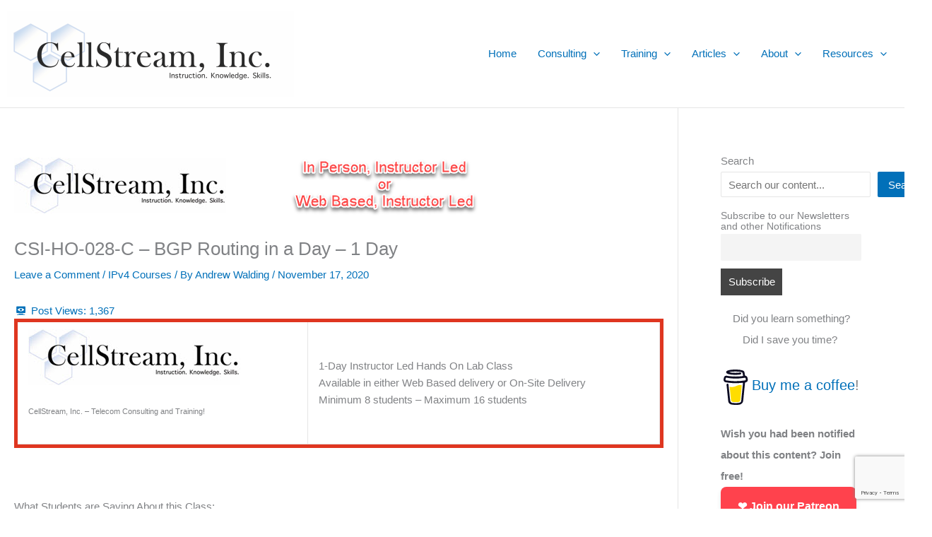

--- FILE ---
content_type: text/html; charset=UTF-8
request_url: https://www.cellstream.com/2020/11/17/bgpinaday/
body_size: 55699
content:
<!DOCTYPE html>
<html lang="en-US">
<head>
<meta charset="UTF-8">
<meta name="viewport" content="width=device-width, initial-scale=1">
	<link rel="profile" href="https://gmpg.org/xfn/11"> 
	<meta name='robots' content='index, follow, max-image-preview:large, max-snippet:-1, max-video-preview:-1' />
<!-- Google tag (gtag.js) consent mode dataLayer added by Site Kit -->
<script id="google_gtagjs-js-consent-mode-data-layer">
window.dataLayer = window.dataLayer || [];function gtag(){dataLayer.push(arguments);}
gtag('consent', 'default', {"ad_personalization":"denied","ad_storage":"denied","ad_user_data":"denied","analytics_storage":"denied","functionality_storage":"denied","security_storage":"denied","personalization_storage":"denied","region":["AT","BE","BG","CH","CY","CZ","DE","DK","EE","ES","FI","FR","GB","GR","HR","HU","IE","IS","IT","LI","LT","LU","LV","MT","NL","NO","PL","PT","RO","SE","SI","SK"],"wait_for_update":500});
window._googlesitekitConsentCategoryMap = {"statistics":["analytics_storage"],"marketing":["ad_storage","ad_user_data","ad_personalization"],"functional":["functionality_storage","security_storage"],"preferences":["personalization_storage"]};
window._googlesitekitConsents = {"ad_personalization":"denied","ad_storage":"denied","ad_user_data":"denied","analytics_storage":"denied","functionality_storage":"denied","security_storage":"denied","personalization_storage":"denied","region":["AT","BE","BG","CH","CY","CZ","DE","DK","EE","ES","FI","FR","GB","GR","HR","HU","IE","IS","IT","LI","LT","LU","LV","MT","NL","NO","PL","PT","RO","SE","SI","SK"],"wait_for_update":500};
</script>
<!-- End Google tag (gtag.js) consent mode dataLayer added by Site Kit -->

	<!-- This site is optimized with the Yoast SEO plugin v26.8 - https://yoast.com/product/yoast-seo-wordpress/ -->
	<title>CSI-HO-028-C - BGP Routing in a Day - 1 Day - CellStream, Inc.</title>
	<meta name="description" content="BGP Routing in a Day" />
	<link rel="canonical" href="https://www.cellstream.com/2020/11/17/bgpinaday/" />
	<meta property="og:locale" content="en_US" />
	<meta property="og:type" content="article" />
	<meta property="og:title" content="CSI-HO-028-C - BGP Routing in a Day - 1 Day - CellStream, Inc." />
	<meta property="og:description" content="BGP Routing in a Day" />
	<meta property="og:url" content="https://www.cellstream.com/2020/11/17/bgpinaday/" />
	<meta property="og:site_name" content="CellStream, Inc." />
	<meta property="article:publisher" content="https://www.facebook.com/cellstreaminc" />
	<meta property="article:published_time" content="2020-11-17T14:15:58+00:00" />
	<meta property="article:modified_time" content="2025-07-17T13:44:16+00:00" />
	<meta property="og:image" content="https://www.cellstream.com/wp-content/uploads/2020/11/inpersonorwebbasedcsicourse.png" />
	<meta property="og:image:width" content="722" />
	<meta property="og:image:height" content="94" />
	<meta property="og:image:type" content="image/png" />
	<meta name="author" content="Andrew Walding" />
	<meta name="twitter:card" content="summary_large_image" />
	<meta name="twitter:creator" content="@awalding" />
	<meta name="twitter:site" content="@awalding" />
	<meta name="twitter:label1" content="Written by" />
	<meta name="twitter:data1" content="Andrew Walding" />
	<meta name="twitter:label2" content="Est. reading time" />
	<meta name="twitter:data2" content="4 minutes" />
	<script type="application/ld+json" class="yoast-schema-graph">{"@context":"https://schema.org","@graph":[{"@type":"Article","@id":"https://www.cellstream.com/2020/11/17/bgpinaday/#article","isPartOf":{"@id":"https://www.cellstream.com/2020/11/17/bgpinaday/"},"author":{"name":"Andrew Walding","@id":"https://www.cellstream.com/#/schema/person/d6f0b332e41cc1ed5b602625c6a8d159"},"headline":"CSI-HO-028-C &#8211; BGP Routing in a Day &#8211; 1 Day","datePublished":"2020-11-17T14:15:58+00:00","dateModified":"2025-07-17T13:44:16+00:00","mainEntityOfPage":{"@id":"https://www.cellstream.com/2020/11/17/bgpinaday/"},"wordCount":633,"commentCount":0,"publisher":{"@id":"https://www.cellstream.com/#organization"},"image":{"@id":"https://www.cellstream.com/2020/11/17/bgpinaday/#primaryimage"},"thumbnailUrl":"https://www.cellstream.com/wp-content/uploads/2020/11/inpersonorwebbasedcsicourse.png","keywords":["BGP","Training","1-Day","Hands On"],"articleSection":["IPv4 Courses"],"inLanguage":"en-US","potentialAction":[{"@type":"CommentAction","name":"Comment","target":["https://www.cellstream.com/2020/11/17/bgpinaday/#respond"]}]},{"@type":"WebPage","@id":"https://www.cellstream.com/2020/11/17/bgpinaday/","url":"https://www.cellstream.com/2020/11/17/bgpinaday/","name":"CSI-HO-028-C - BGP Routing in a Day - 1 Day - CellStream, Inc.","isPartOf":{"@id":"https://www.cellstream.com/#website"},"primaryImageOfPage":{"@id":"https://www.cellstream.com/2020/11/17/bgpinaday/#primaryimage"},"image":{"@id":"https://www.cellstream.com/2020/11/17/bgpinaday/#primaryimage"},"thumbnailUrl":"https://www.cellstream.com/wp-content/uploads/2020/11/inpersonorwebbasedcsicourse.png","datePublished":"2020-11-17T14:15:58+00:00","dateModified":"2025-07-17T13:44:16+00:00","description":"BGP Routing in a Day","breadcrumb":{"@id":"https://www.cellstream.com/2020/11/17/bgpinaday/#breadcrumb"},"inLanguage":"en-US","potentialAction":[{"@type":"ReadAction","target":["https://www.cellstream.com/2020/11/17/bgpinaday/"]}]},{"@type":"ImageObject","inLanguage":"en-US","@id":"https://www.cellstream.com/2020/11/17/bgpinaday/#primaryimage","url":"https://www.cellstream.com/wp-content/uploads/2020/11/inpersonorwebbasedcsicourse.png","contentUrl":"https://www.cellstream.com/wp-content/uploads/2020/11/inpersonorwebbasedcsicourse.png","width":722,"height":94},{"@type":"BreadcrumbList","@id":"https://www.cellstream.com/2020/11/17/bgpinaday/#breadcrumb","itemListElement":[{"@type":"ListItem","position":1,"name":"Home","item":"https://www.cellstream.com/"},{"@type":"ListItem","position":2,"name":"CSI-HO-028-C &#8211; BGP Routing in a Day &#8211; 1 Day"}]},{"@type":"WebSite","@id":"https://www.cellstream.com/#website","url":"https://www.cellstream.com/","name":"CellStream, Inc.","description":"Telecommunications: Instruction. Knowledge. Skills.","publisher":{"@id":"https://www.cellstream.com/#organization"},"potentialAction":[{"@type":"SearchAction","target":{"@type":"EntryPoint","urlTemplate":"https://www.cellstream.com/?s={search_term_string}"},"query-input":{"@type":"PropertyValueSpecification","valueRequired":true,"valueName":"search_term_string"}}],"inLanguage":"en-US"},{"@type":"Organization","@id":"https://www.cellstream.com/#organization","name":"CellStream, Inc.","alternateName":"CellStream Consulting and Training","url":"https://www.cellstream.com/","logo":{"@type":"ImageObject","inLanguage":"en-US","@id":"https://www.cellstream.com/#/schema/logo/image/","url":"https://www.cellstream.com/wp-content/uploads/2025/12/CSI_logobig2000x600.png","contentUrl":"https://www.cellstream.com/wp-content/uploads/2025/12/CSI_logobig2000x600.png","width":2000,"height":600,"caption":"CellStream, Inc."},"image":{"@id":"https://www.cellstream.com/#/schema/logo/image/"},"sameAs":["https://www.facebook.com/cellstreaminc","https://x.com/awalding","https://www.youtube.com/c/CellStreamInc","https://www.linkedin.com/in/andywalding/"]},{"@type":"Person","@id":"https://www.cellstream.com/#/schema/person/d6f0b332e41cc1ed5b602625c6a8d159","name":"Andrew Walding","image":{"@type":"ImageObject","inLanguage":"en-US","@id":"https://www.cellstream.com/#/schema/person/image/","url":"https://secure.gravatar.com/avatar/a91df6c23d821fbef5dcd98d5cbe0b156ca94557d5592e64b824c8bfe2f27312?s=96&d=retro&r=g","contentUrl":"https://secure.gravatar.com/avatar/a91df6c23d821fbef5dcd98d5cbe0b156ca94557d5592e64b824c8bfe2f27312?s=96&d=retro&r=g","caption":"Andrew Walding"},"description":"My short bio can be viewed here: https://www.evernote.com/l/AKglxPOzlV9E7LHKvPsGzgs-SY3McII8E24","sameAs":["https://www.cellstream.com/wordpress","https://www.linkedin.com/in/andywalding/","https://x.com/awalding","https://www.youtube.com/@CellStreamInc"],"url":"https://www.cellstream.com/author/super/"}]}</script>
	<!-- / Yoast SEO plugin. -->


<link rel='dns-prefetch' href='//www.googletagmanager.com' />
<link rel='dns-prefetch' href='//pagead2.googlesyndication.com' />
<link rel="alternate" type="application/rss+xml" title="CellStream, Inc. &raquo; Feed" href="https://www.cellstream.com/feed/" />
<link rel="alternate" type="application/rss+xml" title="CellStream, Inc. &raquo; Comments Feed" href="https://www.cellstream.com/comments/feed/" />
<link rel="alternate" type="application/rss+xml" title="CellStream, Inc. &raquo; CSI-HO-028-C &#8211; BGP Routing in a Day &#8211; 1 Day Comments Feed" href="https://www.cellstream.com/2020/11/17/bgpinaday/feed/" />
<link rel="alternate" title="oEmbed (JSON)" type="application/json+oembed" href="https://www.cellstream.com/wp-json/oembed/1.0/embed?url=https%3A%2F%2Fwww.cellstream.com%2F2020%2F11%2F17%2Fbgpinaday%2F" />
<link rel="alternate" title="oEmbed (XML)" type="text/xml+oembed" href="https://www.cellstream.com/wp-json/oembed/1.0/embed?url=https%3A%2F%2Fwww.cellstream.com%2F2020%2F11%2F17%2Fbgpinaday%2F&#038;format=xml" />
<style id='wp-img-auto-sizes-contain-inline-css'>
img:is([sizes=auto i],[sizes^="auto," i]){contain-intrinsic-size:3000px 1500px}
/*# sourceURL=wp-img-auto-sizes-contain-inline-css */
</style>

<link rel='stylesheet' id='dashicons-css' href='https://www.cellstream.com/wp-includes/css/dashicons.min.css?ver=6.9' media='all' />
<link rel='stylesheet' id='post-views-counter-frontend-css' href='https://www.cellstream.com/wp-content/plugins/post-views-counter/css/frontend.css?ver=1.7.3' media='all' />
<link rel='stylesheet' id='astra-theme-css-css' href='https://www.cellstream.com/wp-content/themes/astra/assets/css/minified/main.min.css?ver=4.12.1' media='all' />
<style id='astra-theme-css-inline-css'>
:root{--ast-post-nav-space:0;--ast-container-default-xlg-padding:3em;--ast-container-default-lg-padding:3em;--ast-container-default-slg-padding:2em;--ast-container-default-md-padding:3em;--ast-container-default-sm-padding:3em;--ast-container-default-xs-padding:2.4em;--ast-container-default-xxs-padding:1.8em;--ast-code-block-background:#EEEEEE;--ast-comment-inputs-background:#FAFAFA;--ast-normal-container-width:1198px;--ast-narrow-container-width:508px;--ast-blog-title-font-weight:normal;--ast-blog-meta-weight:inherit;--ast-global-color-primary:var(--ast-global-color-5);--ast-global-color-secondary:var(--ast-global-color-4);--ast-global-color-alternate-background:var(--ast-global-color-7);--ast-global-color-subtle-background:var(--ast-global-color-6);--ast-bg-style-guide:var( --ast-global-color-secondary,--ast-global-color-5 );--ast-shadow-style-guide:0px 0px 4px 0 #00000057;--ast-global-dark-bg-style:#fff;--ast-global-dark-lfs:#fbfbfb;--ast-widget-bg-color:#fafafa;--ast-wc-container-head-bg-color:#fbfbfb;--ast-title-layout-bg:#eeeeee;--ast-search-border-color:#e7e7e7;--ast-lifter-hover-bg:#e6e6e6;--ast-gallery-block-color:#000;--srfm-color-input-label:var(--ast-global-color-2);}html{font-size:93.75%;}a{color:var(--ast-global-color-0);}a:hover,a:focus{color:var(--ast-global-color-1);}body,button,input,select,textarea,.ast-button,.ast-custom-button{font-family:-apple-system,BlinkMacSystemFont,Segoe UI,Roboto,Oxygen-Sans,Ubuntu,Cantarell,Helvetica Neue,sans-serif;font-weight:inherit;font-size:15px;font-size:1rem;line-height:var(--ast-body-line-height,1.65em);}blockquote{color:var(--ast-global-color-3);}h1,h2,h3,h4,h5,h6,.entry-content :where(h1,h2,h3,h4,h5,h6),.entry-content :where(h1,h2,h3,h4,h5,h6) a,.site-title,.site-title a{font-weight:600;}.ast-site-identity .site-title a{color:var(--ast-global-color-2);}.site-title{font-size:35px;font-size:2.3333333333333rem;display:none;}header .custom-logo-link img{max-width:406px;width:406px;}.astra-logo-svg{width:406px;}.site-header .site-description{font-size:15px;font-size:1rem;display:none;}.entry-title{font-size:26px;font-size:1.7333333333333rem;}.archive .ast-article-post .ast-article-inner,.blog .ast-article-post .ast-article-inner,.archive .ast-article-post .ast-article-inner:hover,.blog .ast-article-post .ast-article-inner:hover{overflow:hidden;}h1,.entry-content :where(h1),.entry-content :where(h1) a{font-size:40px;font-size:2.6666666666667rem;line-height:1.4em;}h2,.entry-content :where(h2),.entry-content :where(h2) a{font-size:32px;font-size:2.1333333333333rem;line-height:1.3em;}h3,.entry-content :where(h3),.entry-content :where(h3) a{font-size:26px;font-size:1.7333333333333rem;line-height:1.3em;}h4,.entry-content :where(h4),.entry-content :where(h4) a{font-size:24px;font-size:1.6rem;line-height:1.2em;}h5,.entry-content :where(h5),.entry-content :where(h5) a{font-size:20px;font-size:1.3333333333333rem;line-height:1.2em;}h6,.entry-content :where(h6),.entry-content :where(h6) a{font-size:16px;font-size:1.0666666666667rem;line-height:1.25em;}::selection{background-color:var(--ast-global-color-0);color:#ffffff;}body,h1,h2,h3,h4,h5,h6,.entry-title a,.entry-content :where(h1,h2,h3,h4,h5,h6),.entry-content :where(h1,h2,h3,h4,h5,h6) a{color:var(--ast-global-color-3);}.tagcloud a:hover,.tagcloud a:focus,.tagcloud a.current-item{color:#ffffff;border-color:var(--ast-global-color-0);background-color:var(--ast-global-color-0);}input:focus,input[type="text"]:focus,input[type="email"]:focus,input[type="url"]:focus,input[type="password"]:focus,input[type="reset"]:focus,input[type="search"]:focus,textarea:focus{border-color:var(--ast-global-color-0);}input[type="radio"]:checked,input[type=reset],input[type="checkbox"]:checked,input[type="checkbox"]:hover:checked,input[type="checkbox"]:focus:checked,input[type=range]::-webkit-slider-thumb{border-color:var(--ast-global-color-0);background-color:var(--ast-global-color-0);box-shadow:none;}.site-footer a:hover + .post-count,.site-footer a:focus + .post-count{background:var(--ast-global-color-0);border-color:var(--ast-global-color-0);}.single .nav-links .nav-previous,.single .nav-links .nav-next{color:var(--ast-global-color-0);}.entry-meta,.entry-meta *{line-height:1.45;color:var(--ast-global-color-0);}.entry-meta a:not(.ast-button):hover,.entry-meta a:not(.ast-button):hover *,.entry-meta a:not(.ast-button):focus,.entry-meta a:not(.ast-button):focus *,.page-links > .page-link,.page-links .page-link:hover,.post-navigation a:hover{color:var(--ast-global-color-1);}#cat option,.secondary .calendar_wrap thead a,.secondary .calendar_wrap thead a:visited{color:var(--ast-global-color-0);}.secondary .calendar_wrap #today,.ast-progress-val span{background:var(--ast-global-color-0);}.secondary a:hover + .post-count,.secondary a:focus + .post-count{background:var(--ast-global-color-0);border-color:var(--ast-global-color-0);}.calendar_wrap #today > a{color:#ffffff;}.page-links .page-link,.single .post-navigation a{color:var(--ast-global-color-0);}.ast-search-menu-icon .search-form button.search-submit{padding:0 4px;}.ast-search-menu-icon form.search-form{padding-right:0;}.ast-search-menu-icon.slide-search input.search-field{width:0;}.ast-header-search .ast-search-menu-icon.ast-dropdown-active .search-form,.ast-header-search .ast-search-menu-icon.ast-dropdown-active .search-field:focus{transition:all 0.2s;}.search-form input.search-field:focus{outline:none;}.ast-archive-title{color:var(--ast-global-color-2);}.widget-title,.widget .wp-block-heading{font-size:21px;font-size:1.4rem;color:var(--ast-global-color-2);}.single .ast-author-details .author-title{color:var(--ast-global-color-1);}#secondary,#secondary button,#secondary input,#secondary select,#secondary textarea{font-size:15px;font-size:1rem;}.ast-single-post .entry-content a,.ast-comment-content a:not(.ast-comment-edit-reply-wrap a){text-decoration:underline;}.ast-single-post .wp-block-button .wp-block-button__link,.ast-single-post .elementor-widget-button .elementor-button,.ast-single-post .entry-content .uagb-tab a,.ast-single-post .entry-content .uagb-ifb-cta a,.ast-single-post .entry-content .wp-block-uagb-buttons a,.ast-single-post .entry-content .uabb-module-content a,.ast-single-post .entry-content .uagb-post-grid a,.ast-single-post .entry-content .uagb-timeline a,.ast-single-post .entry-content .uagb-toc__wrap a,.ast-single-post .entry-content .uagb-taxomony-box a,.entry-content .wp-block-latest-posts > li > a,.ast-single-post .entry-content .wp-block-file__button,a.ast-post-filter-single,.ast-single-post .wp-block-buttons .wp-block-button.is-style-outline .wp-block-button__link,.ast-single-post .ast-comment-content .comment-reply-link,.ast-single-post .ast-comment-content .comment-edit-link{text-decoration:none;}.ast-search-menu-icon.slide-search a:focus-visible:focus-visible,.astra-search-icon:focus-visible,#close:focus-visible,a:focus-visible,.ast-menu-toggle:focus-visible,.site .skip-link:focus-visible,.wp-block-loginout input:focus-visible,.wp-block-search.wp-block-search__button-inside .wp-block-search__inside-wrapper,.ast-header-navigation-arrow:focus-visible,.ast-orders-table__row .ast-orders-table__cell:focus-visible,a#ast-apply-coupon:focus-visible,#ast-apply-coupon:focus-visible,#close:focus-visible,.button.search-submit:focus-visible,#search_submit:focus,.normal-search:focus-visible,.ast-header-account-wrap:focus-visible,.astra-cart-drawer-close:focus,.ast-single-variation:focus,.ast-button:focus,.ast-builder-button-wrap:has(.ast-custom-button-link:focus),.ast-builder-button-wrap .ast-custom-button-link:focus{outline-style:dotted;outline-color:inherit;outline-width:thin;}input:focus,input[type="text"]:focus,input[type="email"]:focus,input[type="url"]:focus,input[type="password"]:focus,input[type="reset"]:focus,input[type="search"]:focus,input[type="number"]:focus,textarea:focus,.wp-block-search__input:focus,[data-section="section-header-mobile-trigger"] .ast-button-wrap .ast-mobile-menu-trigger-minimal:focus,.ast-mobile-popup-drawer.active .menu-toggle-close:focus,#ast-scroll-top:focus,#coupon_code:focus,#ast-coupon-code:focus{border-style:dotted;border-color:inherit;border-width:thin;}input{outline:none;}.ast-logo-title-inline .site-logo-img{padding-right:1em;}.site-logo-img img{ transition:all 0.2s linear;}body .ast-oembed-container *{position:absolute;top:0;width:100%;height:100%;left:0;}body .wp-block-embed-pocket-casts .ast-oembed-container *{position:unset;}.ast-single-post-featured-section + article {margin-top: 2em;}.site-content .ast-single-post-featured-section img {width: 100%;overflow: hidden;object-fit: cover;}.site > .ast-single-related-posts-container {margin-top: 0;}@media (min-width: 922px) {.ast-desktop .ast-container--narrow {max-width: var(--ast-narrow-container-width);margin: 0 auto;}}.ast-page-builder-template .hentry {margin: 0;}.ast-page-builder-template .site-content > .ast-container {max-width: 100%;padding: 0;}.ast-page-builder-template .site .site-content #primary {padding: 0;margin: 0;}.ast-page-builder-template .no-results {text-align: center;margin: 4em auto;}.ast-page-builder-template .ast-pagination {padding: 2em;}.ast-page-builder-template .entry-header.ast-no-title.ast-no-thumbnail {margin-top: 0;}.ast-page-builder-template .entry-header.ast-header-without-markup {margin-top: 0;margin-bottom: 0;}.ast-page-builder-template .entry-header.ast-no-title.ast-no-meta {margin-bottom: 0;}.ast-page-builder-template.single .post-navigation {padding-bottom: 2em;}.ast-page-builder-template.single-post .site-content > .ast-container {max-width: 100%;}.ast-page-builder-template .entry-header {margin-top: 2em;margin-left: auto;margin-right: auto;}.ast-single-post.ast-page-builder-template .site-main > article {padding-top: 2em;padding-left: 20px;padding-right: 20px;}.ast-page-builder-template .ast-archive-description {margin: 2em auto 0;padding-left: 20px;padding-right: 20px;}.ast-page-builder-template .ast-row {margin-left: 0;margin-right: 0;}.single.ast-page-builder-template .entry-header + .entry-content,.single.ast-page-builder-template .ast-single-entry-banner + .site-content article .entry-content {margin-bottom: 2em;}@media(min-width: 921px) {.ast-page-builder-template.archive.ast-right-sidebar .ast-row article,.ast-page-builder-template.archive.ast-left-sidebar .ast-row article {padding-left: 0;padding-right: 0;}}#secondary {margin: 4em 0 2.5em;word-break: break-word;line-height: 2;}#secondary li {margin-bottom: 0.75em;}#secondary li:last-child {margin-bottom: 0;}@media (max-width: 768px) {.js_active .ast-plain-container.ast-single-post #secondary {margin-top: 1.5em;}}.ast-separate-container.ast-two-container #secondary .widget {background-color: #fff;padding: 2em;margin-bottom: 2em;}@media (min-width: 993px) {.ast-left-sidebar #secondary {padding-right: 60px;}.ast-right-sidebar #secondary {padding-left: 60px;}}@media (max-width: 993px) {.ast-right-sidebar #secondary {padding-left: 30px;}.ast-left-sidebar #secondary {padding-right: 30px;}}@media (min-width: 993px) {.ast-page-builder-template.ast-left-sidebar #secondary {padding-left: 60px;}.ast-page-builder-template.ast-right-sidebar #secondary {padding-right: 60px;}}@media (max-width: 993px) {.ast-page-builder-template.ast-right-sidebar #secondary {padding-right: 30px;}.ast-page-builder-template.ast-left-sidebar #secondary {padding-left: 30px;}}@media (max-width:921.9px){#ast-desktop-header{display:none;}}@media (min-width:922px){#ast-mobile-header{display:none;}}@media( max-width: 420px ) {.single .nav-links .nav-previous,.single .nav-links .nav-next {width: 100%;text-align: center;}}.wp-block-buttons.aligncenter{justify-content:center;}@media (max-width:921px){.ast-theme-transparent-header #primary,.ast-theme-transparent-header #secondary{padding:0;}}@media (max-width:921px){.ast-plain-container.ast-no-sidebar #primary{padding:0;}}.ast-plain-container.ast-no-sidebar #primary{margin-top:0;margin-bottom:0;}@media (min-width:1200px){.ast-plain-container.ast-no-sidebar #primary{margin-top:60px;margin-bottom:60px;}}.wp-block-button.is-style-outline .wp-block-button__link{border-color:var(--ast-global-color-0);}div.wp-block-button.is-style-outline > .wp-block-button__link:not(.has-text-color),div.wp-block-button.wp-block-button__link.is-style-outline:not(.has-text-color){color:var(--ast-global-color-0);}.wp-block-button.is-style-outline .wp-block-button__link:hover,.wp-block-buttons .wp-block-button.is-style-outline .wp-block-button__link:focus,.wp-block-buttons .wp-block-button.is-style-outline > .wp-block-button__link:not(.has-text-color):hover,.wp-block-buttons .wp-block-button.wp-block-button__link.is-style-outline:not(.has-text-color):hover{color:#ffffff;background-color:var(--ast-global-color-1);border-color:var(--ast-global-color-1);}.post-page-numbers.current .page-link,.ast-pagination .page-numbers.current{color:#ffffff;border-color:var(--ast-global-color-0);background-color:var(--ast-global-color-0);}.wp-block-button.is-style-outline .wp-block-button__link.wp-element-button,.ast-outline-button{border-color:var(--ast-global-color-0);font-family:inherit;font-weight:inherit;line-height:1em;}.wp-block-buttons .wp-block-button.is-style-outline > .wp-block-button__link:not(.has-text-color),.wp-block-buttons .wp-block-button.wp-block-button__link.is-style-outline:not(.has-text-color),.ast-outline-button{color:var(--ast-global-color-0);}.wp-block-button.is-style-outline .wp-block-button__link:hover,.wp-block-buttons .wp-block-button.is-style-outline .wp-block-button__link:focus,.wp-block-buttons .wp-block-button.is-style-outline > .wp-block-button__link:not(.has-text-color):hover,.wp-block-buttons .wp-block-button.wp-block-button__link.is-style-outline:not(.has-text-color):hover,.ast-outline-button:hover,.ast-outline-button:focus,.wp-block-uagb-buttons-child .uagb-buttons-repeater.ast-outline-button:hover,.wp-block-uagb-buttons-child .uagb-buttons-repeater.ast-outline-button:focus{color:#ffffff;background-color:var(--ast-global-color-1);border-color:var(--ast-global-color-1);}.wp-block-button .wp-block-button__link.wp-element-button.is-style-outline:not(.has-background),.wp-block-button.is-style-outline>.wp-block-button__link.wp-element-button:not(.has-background),.ast-outline-button{background-color:transparent;}.entry-content[data-ast-blocks-layout] > figure{margin-bottom:1em;}.elementor-widget-container .elementor-loop-container .e-loop-item[data-elementor-type="loop-item"]{width:100%;}#page{display:flex;flex-direction:column;min-height:100vh;}.ast-404-layout-1 h1.page-title{color:var(--ast-global-color-2);}.single .post-navigation a{line-height:1em;height:inherit;}.error-404 .page-sub-title{font-size:1.5rem;font-weight:inherit;}.search .site-content .content-area .search-form{margin-bottom:0;}#page .site-content{flex-grow:1;}.widget{margin-bottom:1.25em;}#secondary li{line-height:1.5em;}#secondary .wp-block-group h2{margin-bottom:0.7em;}#secondary h2{font-size:1.7rem;}.ast-separate-container .ast-article-post,.ast-separate-container .ast-article-single,.ast-separate-container .comment-respond{padding:3em;}.ast-separate-container .ast-article-single .ast-article-single{padding:0;}.ast-article-single .wp-block-post-template-is-layout-grid{padding-left:0;}.ast-separate-container .comments-title,.ast-narrow-container .comments-title{padding:1.5em 2em;}.ast-page-builder-template .comment-form-textarea,.ast-comment-formwrap .ast-grid-common-col{padding:0;}.ast-comment-formwrap{padding:0;display:inline-flex;column-gap:20px;width:100%;margin-left:0;margin-right:0;}.comments-area textarea#comment:focus,.comments-area textarea#comment:active,.comments-area .ast-comment-formwrap input[type="text"]:focus,.comments-area .ast-comment-formwrap input[type="text"]:active {box-shadow:none;outline:none;}.archive.ast-page-builder-template .entry-header{margin-top:2em;}.ast-page-builder-template .ast-comment-formwrap{width:100%;}.entry-title{margin-bottom:0.5em;}.ast-archive-description p{font-size:inherit;font-weight:inherit;line-height:inherit;}.ast-separate-container .ast-comment-list li.depth-1,.hentry{margin-bottom:2em;}@media (min-width:921px){.ast-left-sidebar.ast-page-builder-template #secondary,.archive.ast-right-sidebar.ast-page-builder-template .site-main{padding-left:20px;padding-right:20px;}}@media (max-width:544px){.ast-comment-formwrap.ast-row{column-gap:10px;display:inline-block;}#ast-commentform .ast-grid-common-col{position:relative;width:100%;}}@media (min-width:1201px){.ast-separate-container .ast-article-post,.ast-separate-container .ast-article-single,.ast-separate-container .ast-author-box,.ast-separate-container .ast-404-layout-1,.ast-separate-container .no-results{padding:3em;}}@media (max-width:921px){.ast-left-sidebar #content > .ast-container{display:flex;flex-direction:column-reverse;width:100%;}}@media (max-width:921px){#secondary.secondary{padding-top:0;}.ast-separate-container.ast-right-sidebar #secondary{padding-left:1em;padding-right:1em;}.ast-separate-container.ast-two-container #secondary{padding-left:0;padding-right:0;}.ast-page-builder-template .entry-header #secondary,.ast-page-builder-template #secondary{margin-top:1.5em;}}@media (max-width:921px){.ast-right-sidebar #primary{padding-right:0;}.ast-page-builder-template.ast-left-sidebar #secondary,.ast-page-builder-template.ast-right-sidebar #secondary{padding-right:20px;padding-left:20px;}.ast-right-sidebar #secondary,.ast-left-sidebar #primary{padding-left:0;}.ast-left-sidebar #secondary{padding-right:0;}}@media (min-width:922px){.ast-separate-container.ast-right-sidebar #primary,.ast-separate-container.ast-left-sidebar #primary{border:0;}.search-no-results.ast-separate-container #primary{margin-bottom:4em;}}@media (min-width:922px){.ast-right-sidebar #primary{border-right:1px solid var(--ast-border-color);}.ast-left-sidebar #primary{border-left:1px solid var(--ast-border-color);}.ast-right-sidebar #secondary{border-left:1px solid var(--ast-border-color);margin-left:-1px;}.ast-left-sidebar #secondary{border-right:1px solid var(--ast-border-color);margin-right:-1px;}.ast-separate-container.ast-two-container.ast-right-sidebar #secondary{padding-left:30px;padding-right:0;}.ast-separate-container.ast-two-container.ast-left-sidebar #secondary{padding-right:30px;padding-left:0;}.ast-separate-container.ast-right-sidebar #secondary,.ast-separate-container.ast-left-sidebar #secondary{border:0;margin-left:auto;margin-right:auto;}.ast-separate-container.ast-two-container #secondary .widget:last-child{margin-bottom:0;}}.wp-block-button .wp-block-button__link{color:#ffffff;}.wp-block-button .wp-block-button__link:hover,.wp-block-button .wp-block-button__link:focus{color:#ffffff;background-color:var(--ast-global-color-1);border-color:var(--ast-global-color-1);}.elementor-widget-heading h1.elementor-heading-title{line-height:1.4em;}.elementor-widget-heading h2.elementor-heading-title{line-height:1.3em;}.elementor-widget-heading h3.elementor-heading-title{line-height:1.3em;}.elementor-widget-heading h4.elementor-heading-title{line-height:1.2em;}.elementor-widget-heading h5.elementor-heading-title{line-height:1.2em;}.elementor-widget-heading h6.elementor-heading-title{line-height:1.25em;}.wp-block-button .wp-block-button__link,.wp-block-search .wp-block-search__button,body .wp-block-file .wp-block-file__button{border-color:var(--ast-global-color-0);background-color:var(--ast-global-color-0);color:#ffffff;font-family:inherit;font-weight:inherit;line-height:1em;padding-top:15px;padding-right:30px;padding-bottom:15px;padding-left:30px;}@media (max-width:921px){.wp-block-button .wp-block-button__link,.wp-block-search .wp-block-search__button,body .wp-block-file .wp-block-file__button{padding-top:14px;padding-right:28px;padding-bottom:14px;padding-left:28px;}}@media (max-width:544px){.wp-block-button .wp-block-button__link,.wp-block-search .wp-block-search__button,body .wp-block-file .wp-block-file__button{padding-top:12px;padding-right:24px;padding-bottom:12px;padding-left:24px;}}.menu-toggle,button,.ast-button,.ast-custom-button,.button,input#submit,input[type="button"],input[type="submit"],input[type="reset"],form[CLASS*="wp-block-search__"].wp-block-search .wp-block-search__inside-wrapper .wp-block-search__button,body .wp-block-file .wp-block-file__button,.search .search-submit{border-style:solid;border-top-width:0;border-right-width:0;border-left-width:0;border-bottom-width:0;color:#ffffff;border-color:var(--ast-global-color-0);background-color:var(--ast-global-color-0);padding-top:15px;padding-right:30px;padding-bottom:15px;padding-left:30px;font-family:inherit;font-weight:inherit;line-height:1em;}button:focus,.menu-toggle:hover,button:hover,.ast-button:hover,.ast-custom-button:hover .button:hover,.ast-custom-button:hover ,input[type=reset]:hover,input[type=reset]:focus,input#submit:hover,input#submit:focus,input[type="button"]:hover,input[type="button"]:focus,input[type="submit"]:hover,input[type="submit"]:focus,form[CLASS*="wp-block-search__"].wp-block-search .wp-block-search__inside-wrapper .wp-block-search__button:hover,form[CLASS*="wp-block-search__"].wp-block-search .wp-block-search__inside-wrapper .wp-block-search__button:focus,body .wp-block-file .wp-block-file__button:hover,body .wp-block-file .wp-block-file__button:focus{color:#ffffff;background-color:var(--ast-global-color-1);border-color:var(--ast-global-color-1);}form[CLASS*="wp-block-search__"].wp-block-search .wp-block-search__inside-wrapper .wp-block-search__button.has-icon{padding-top:calc(15px - 3px);padding-right:calc(30px - 3px);padding-bottom:calc(15px - 3px);padding-left:calc(30px - 3px);}@media (max-width:921px){.menu-toggle,button,.ast-button,.ast-custom-button,.button,input#submit,input[type="button"],input[type="submit"],input[type="reset"],form[CLASS*="wp-block-search__"].wp-block-search .wp-block-search__inside-wrapper .wp-block-search__button,body .wp-block-file .wp-block-file__button,.search .search-submit{padding-top:14px;padding-right:28px;padding-bottom:14px;padding-left:28px;}}@media (max-width:544px){.menu-toggle,button,.ast-button,.ast-custom-button,.button,input#submit,input[type="button"],input[type="submit"],input[type="reset"],form[CLASS*="wp-block-search__"].wp-block-search .wp-block-search__inside-wrapper .wp-block-search__button,body .wp-block-file .wp-block-file__button,.search .search-submit{padding-top:12px;padding-right:24px;padding-bottom:12px;padding-left:24px;}}@media (max-width:921px){.ast-mobile-header-stack .main-header-bar .ast-search-menu-icon{display:inline-block;}.ast-header-break-point.ast-header-custom-item-outside .ast-mobile-header-stack .main-header-bar .ast-search-icon{margin:0;}.ast-comment-avatar-wrap img{max-width:2.5em;}.ast-comment-meta{padding:0 1.8888em 1.3333em;}.ast-separate-container .ast-comment-list li.depth-1{padding:1.5em 2.14em;}.ast-separate-container .comment-respond{padding:2em 2.14em;}}@media (min-width:544px){.ast-container{max-width:100%;}}@media (max-width:544px){.ast-separate-container .ast-article-post,.ast-separate-container .ast-article-single,.ast-separate-container .comments-title,.ast-separate-container .ast-archive-description{padding:1.5em 1em;}.ast-separate-container #content .ast-container{padding-left:0.54em;padding-right:0.54em;}.ast-separate-container .ast-comment-list .bypostauthor{padding:.5em;}.ast-search-menu-icon.ast-dropdown-active .search-field{width:170px;}.ast-separate-container #secondary{padding-top:0;}.ast-separate-container.ast-two-container #secondary .widget{margin-bottom:1.5em;padding-left:1em;padding-right:1em;}} #ast-mobile-header .ast-site-header-cart-li a{pointer-events:none;}@media (min-width:545px){.ast-page-builder-template .comments-area,.single.ast-page-builder-template .entry-header,.single.ast-page-builder-template .post-navigation,.single.ast-page-builder-template .ast-single-related-posts-container{max-width:1238px;margin-left:auto;margin-right:auto;}}.ast-separate-container{background-color:var(--ast-global-color-4);background-image:none;}@media (max-width:921px){.site-title{display:block;}.site-header .site-description{display:none;}h1,.entry-content :where(h1),.entry-content :where(h1) a{font-size:30px;}h2,.entry-content :where(h2),.entry-content :where(h2) a{font-size:25px;}h3,.entry-content :where(h3),.entry-content :where(h3) a{font-size:20px;}}@media (max-width:544px){.site-title{display:none;}.site-header .site-description{display:none;}h1,.entry-content :where(h1),.entry-content :where(h1) a{font-size:30px;}h2,.entry-content :where(h2),.entry-content :where(h2) a{font-size:25px;}h3,.entry-content :where(h3),.entry-content :where(h3) a{font-size:20px;}}@media (max-width:921px){html{font-size:85.5%;}}@media (max-width:544px){html{font-size:85.5%;}}@media (min-width:922px){.ast-container{max-width:1238px;}}@media (min-width:922px){.site-content .ast-container{display:flex;}}@media (max-width:921px){.site-content .ast-container{flex-direction:column;}}@media (min-width:922px){.main-header-menu .sub-menu .menu-item.ast-left-align-sub-menu:hover > .sub-menu,.main-header-menu .sub-menu .menu-item.ast-left-align-sub-menu.focus > .sub-menu{margin-left:-0px;}}.site .comments-area{padding-bottom:3em;}.wp-block-file {display: flex;align-items: center;flex-wrap: wrap;justify-content: space-between;}.wp-block-pullquote {border: none;}.wp-block-pullquote blockquote::before {content: "\201D";font-family: "Helvetica",sans-serif;display: flex;transform: rotate( 180deg );font-size: 6rem;font-style: normal;line-height: 1;font-weight: bold;align-items: center;justify-content: center;}.has-text-align-right > blockquote::before {justify-content: flex-start;}.has-text-align-left > blockquote::before {justify-content: flex-end;}figure.wp-block-pullquote.is-style-solid-color blockquote {max-width: 100%;text-align: inherit;}:root {--wp--custom--ast-default-block-top-padding: 3em;--wp--custom--ast-default-block-right-padding: 3em;--wp--custom--ast-default-block-bottom-padding: 3em;--wp--custom--ast-default-block-left-padding: 3em;--wp--custom--ast-container-width: 1198px;--wp--custom--ast-content-width-size: 1198px;--wp--custom--ast-wide-width-size: calc(1198px + var(--wp--custom--ast-default-block-left-padding) + var(--wp--custom--ast-default-block-right-padding));}.ast-narrow-container {--wp--custom--ast-content-width-size: 508px;--wp--custom--ast-wide-width-size: 508px;}@media(max-width: 921px) {:root {--wp--custom--ast-default-block-top-padding: 3em;--wp--custom--ast-default-block-right-padding: 2em;--wp--custom--ast-default-block-bottom-padding: 3em;--wp--custom--ast-default-block-left-padding: 2em;}}@media(max-width: 544px) {:root {--wp--custom--ast-default-block-top-padding: 3em;--wp--custom--ast-default-block-right-padding: 1.5em;--wp--custom--ast-default-block-bottom-padding: 3em;--wp--custom--ast-default-block-left-padding: 1.5em;}}.entry-content > .wp-block-group,.entry-content > .wp-block-cover,.entry-content > .wp-block-columns {padding-top: var(--wp--custom--ast-default-block-top-padding);padding-right: var(--wp--custom--ast-default-block-right-padding);padding-bottom: var(--wp--custom--ast-default-block-bottom-padding);padding-left: var(--wp--custom--ast-default-block-left-padding);}.ast-plain-container.ast-no-sidebar .entry-content > .alignfull,.ast-page-builder-template .ast-no-sidebar .entry-content > .alignfull {margin-left: calc( -50vw + 50%);margin-right: calc( -50vw + 50%);max-width: 100vw;width: 100vw;}.ast-plain-container.ast-no-sidebar .entry-content .alignfull .alignfull,.ast-page-builder-template.ast-no-sidebar .entry-content .alignfull .alignfull,.ast-plain-container.ast-no-sidebar .entry-content .alignfull .alignwide,.ast-page-builder-template.ast-no-sidebar .entry-content .alignfull .alignwide,.ast-plain-container.ast-no-sidebar .entry-content .alignwide .alignfull,.ast-page-builder-template.ast-no-sidebar .entry-content .alignwide .alignfull,.ast-plain-container.ast-no-sidebar .entry-content .alignwide .alignwide,.ast-page-builder-template.ast-no-sidebar .entry-content .alignwide .alignwide,.ast-plain-container.ast-no-sidebar .entry-content .wp-block-column .alignfull,.ast-page-builder-template.ast-no-sidebar .entry-content .wp-block-column .alignfull,.ast-plain-container.ast-no-sidebar .entry-content .wp-block-column .alignwide,.ast-page-builder-template.ast-no-sidebar .entry-content .wp-block-column .alignwide {margin-left: auto;margin-right: auto;width: 100%;}[data-ast-blocks-layout] .wp-block-separator:not(.is-style-dots) {height: 0;}[data-ast-blocks-layout] .wp-block-separator {margin: 20px auto;}[data-ast-blocks-layout] .wp-block-separator:not(.is-style-wide):not(.is-style-dots) {max-width: 100px;}[data-ast-blocks-layout] .wp-block-separator.has-background {padding: 0;}.entry-content[data-ast-blocks-layout] > * {max-width: var(--wp--custom--ast-content-width-size);margin-left: auto;margin-right: auto;}.entry-content[data-ast-blocks-layout] > .alignwide {max-width: var(--wp--custom--ast-wide-width-size);}.entry-content[data-ast-blocks-layout] .alignfull {max-width: none;}.entry-content .wp-block-columns {margin-bottom: 0;}blockquote {margin: 1.5em;border-color: rgba(0,0,0,0.05);}.wp-block-quote:not(.has-text-align-right):not(.has-text-align-center) {border-left: 5px solid rgba(0,0,0,0.05);}.has-text-align-right > blockquote,blockquote.has-text-align-right {border-right: 5px solid rgba(0,0,0,0.05);}.has-text-align-left > blockquote,blockquote.has-text-align-left {border-left: 5px solid rgba(0,0,0,0.05);}.wp-block-site-tagline,.wp-block-latest-posts .read-more {margin-top: 15px;}.wp-block-loginout p label {display: block;}.wp-block-loginout p:not(.login-remember):not(.login-submit) input {width: 100%;}.wp-block-loginout input:focus {border-color: transparent;}.wp-block-loginout input:focus {outline: thin dotted;}.entry-content .wp-block-media-text .wp-block-media-text__content {padding: 0 0 0 8%;}.entry-content .wp-block-media-text.has-media-on-the-right .wp-block-media-text__content {padding: 0 8% 0 0;}.entry-content .wp-block-media-text.has-background .wp-block-media-text__content {padding: 8%;}.entry-content .wp-block-cover:not([class*="background-color"]):not(.has-text-color.has-link-color) .wp-block-cover__inner-container,.entry-content .wp-block-cover:not([class*="background-color"]) .wp-block-cover-image-text,.entry-content .wp-block-cover:not([class*="background-color"]) .wp-block-cover-text,.entry-content .wp-block-cover-image:not([class*="background-color"]) .wp-block-cover__inner-container,.entry-content .wp-block-cover-image:not([class*="background-color"]) .wp-block-cover-image-text,.entry-content .wp-block-cover-image:not([class*="background-color"]) .wp-block-cover-text {color: var(--ast-global-color-primary,var(--ast-global-color-5));}.wp-block-loginout .login-remember input {width: 1.1rem;height: 1.1rem;margin: 0 5px 4px 0;vertical-align: middle;}.wp-block-latest-posts > li > *:first-child,.wp-block-latest-posts:not(.is-grid) > li:first-child {margin-top: 0;}.entry-content > .wp-block-buttons,.entry-content > .wp-block-uagb-buttons {margin-bottom: 1.5em;}.wp-block-search__inside-wrapper .wp-block-search__input {padding: 0 10px;color: var(--ast-global-color-3);background: var(--ast-global-color-primary,var(--ast-global-color-5));border-color: var(--ast-border-color);}.wp-block-latest-posts .read-more {margin-bottom: 1.5em;}.wp-block-search__no-button .wp-block-search__inside-wrapper .wp-block-search__input {padding-top: 5px;padding-bottom: 5px;}.wp-block-latest-posts .wp-block-latest-posts__post-date,.wp-block-latest-posts .wp-block-latest-posts__post-author {font-size: 1rem;}.wp-block-latest-posts > li > *,.wp-block-latest-posts:not(.is-grid) > li {margin-top: 12px;margin-bottom: 12px;}.ast-page-builder-template .entry-content[data-ast-blocks-layout] > .alignwide:where(:not(.uagb-is-root-container):not(.spectra-is-root-container)) > * {max-width: var(--wp--custom--ast-wide-width-size);}.ast-page-builder-template .entry-content[data-ast-blocks-layout] > .inherit-container-width > *,.ast-page-builder-template .entry-content[data-ast-blocks-layout] > *:not(.wp-block-group):where(:not(.uagb-is-root-container):not(.spectra-is-root-container)) > *,.entry-content[data-ast-blocks-layout] > .wp-block-cover .wp-block-cover__inner-container {max-width: var(--wp--custom--ast-content-width-size) ;margin-left: auto;margin-right: auto;}.ast-page-builder-template .entry-content[data-ast-blocks-layout] > *,.ast-page-builder-template .entry-content[data-ast-blocks-layout] > .alignfull:where(:not(.wp-block-group):not(.uagb-is-root-container):not(.spectra-is-root-container)) > * {max-width: none;}.entry-content[data-ast-blocks-layout] .wp-block-cover:not(.alignleft):not(.alignright) {width: auto;}@media(max-width: 1200px) {.ast-separate-container .entry-content > .alignfull,.ast-separate-container .entry-content[data-ast-blocks-layout] > .alignwide,.ast-plain-container .entry-content[data-ast-blocks-layout] > .alignwide,.ast-plain-container .entry-content .alignfull {margin-left: calc(-1 * min(var(--ast-container-default-xlg-padding),20px)) ;margin-right: calc(-1 * min(var(--ast-container-default-xlg-padding),20px));}}@media(min-width: 1201px) {.ast-separate-container .entry-content > .alignfull {margin-left: calc(-1 * var(--ast-container-default-xlg-padding) );margin-right: calc(-1 * var(--ast-container-default-xlg-padding) );}.ast-separate-container .entry-content[data-ast-blocks-layout] > .alignwide,.ast-plain-container .entry-content[data-ast-blocks-layout] > .alignwide {margin-left: calc(-1 * var(--wp--custom--ast-default-block-left-padding) );margin-right: calc(-1 * var(--wp--custom--ast-default-block-right-padding) );}}@media(min-width: 921px) {.ast-separate-container .entry-content .wp-block-group.alignwide:not(.inherit-container-width) > :where(:not(.alignleft):not(.alignright)),.ast-plain-container .entry-content .wp-block-group.alignwide:not(.inherit-container-width) > :where(:not(.alignleft):not(.alignright)) {max-width: calc( var(--wp--custom--ast-content-width-size) + 80px );}.ast-plain-container.ast-right-sidebar .entry-content[data-ast-blocks-layout] .alignfull,.ast-plain-container.ast-left-sidebar .entry-content[data-ast-blocks-layout] .alignfull {margin-left: -60px;margin-right: -60px;}}@media(min-width: 544px) {.entry-content > .alignleft {margin-right: 20px;}.entry-content > .alignright {margin-left: 20px;}}@media (max-width:544px){.wp-block-columns .wp-block-column:not(:last-child){margin-bottom:20px;}.wp-block-latest-posts{margin:0;}}@media( max-width: 600px ) {.entry-content .wp-block-media-text .wp-block-media-text__content,.entry-content .wp-block-media-text.has-media-on-the-right .wp-block-media-text__content {padding: 8% 0 0;}.entry-content .wp-block-media-text.has-background .wp-block-media-text__content {padding: 8%;}}.ast-narrow-container .site-content .wp-block-uagb-image--align-full .wp-block-uagb-image__figure {max-width: 100%;margin-left: auto;margin-right: auto;}:root .has-ast-global-color-0-color{color:var(--ast-global-color-0);}:root .has-ast-global-color-0-background-color{background-color:var(--ast-global-color-0);}:root .wp-block-button .has-ast-global-color-0-color{color:var(--ast-global-color-0);}:root .wp-block-button .has-ast-global-color-0-background-color{background-color:var(--ast-global-color-0);}:root .has-ast-global-color-1-color{color:var(--ast-global-color-1);}:root .has-ast-global-color-1-background-color{background-color:var(--ast-global-color-1);}:root .wp-block-button .has-ast-global-color-1-color{color:var(--ast-global-color-1);}:root .wp-block-button .has-ast-global-color-1-background-color{background-color:var(--ast-global-color-1);}:root .has-ast-global-color-2-color{color:var(--ast-global-color-2);}:root .has-ast-global-color-2-background-color{background-color:var(--ast-global-color-2);}:root .wp-block-button .has-ast-global-color-2-color{color:var(--ast-global-color-2);}:root .wp-block-button .has-ast-global-color-2-background-color{background-color:var(--ast-global-color-2);}:root .has-ast-global-color-3-color{color:var(--ast-global-color-3);}:root .has-ast-global-color-3-background-color{background-color:var(--ast-global-color-3);}:root .wp-block-button .has-ast-global-color-3-color{color:var(--ast-global-color-3);}:root .wp-block-button .has-ast-global-color-3-background-color{background-color:var(--ast-global-color-3);}:root .has-ast-global-color-4-color{color:var(--ast-global-color-4);}:root .has-ast-global-color-4-background-color{background-color:var(--ast-global-color-4);}:root .wp-block-button .has-ast-global-color-4-color{color:var(--ast-global-color-4);}:root .wp-block-button .has-ast-global-color-4-background-color{background-color:var(--ast-global-color-4);}:root .has-ast-global-color-5-color{color:var(--ast-global-color-5);}:root .has-ast-global-color-5-background-color{background-color:var(--ast-global-color-5);}:root .wp-block-button .has-ast-global-color-5-color{color:var(--ast-global-color-5);}:root .wp-block-button .has-ast-global-color-5-background-color{background-color:var(--ast-global-color-5);}:root .has-ast-global-color-6-color{color:var(--ast-global-color-6);}:root .has-ast-global-color-6-background-color{background-color:var(--ast-global-color-6);}:root .wp-block-button .has-ast-global-color-6-color{color:var(--ast-global-color-6);}:root .wp-block-button .has-ast-global-color-6-background-color{background-color:var(--ast-global-color-6);}:root .has-ast-global-color-7-color{color:var(--ast-global-color-7);}:root .has-ast-global-color-7-background-color{background-color:var(--ast-global-color-7);}:root .wp-block-button .has-ast-global-color-7-color{color:var(--ast-global-color-7);}:root .wp-block-button .has-ast-global-color-7-background-color{background-color:var(--ast-global-color-7);}:root .has-ast-global-color-8-color{color:var(--ast-global-color-8);}:root .has-ast-global-color-8-background-color{background-color:var(--ast-global-color-8);}:root .wp-block-button .has-ast-global-color-8-color{color:var(--ast-global-color-8);}:root .wp-block-button .has-ast-global-color-8-background-color{background-color:var(--ast-global-color-8);}:root{--ast-global-color-0:#0170B9;--ast-global-color-1:#3a3a3a;--ast-global-color-2:#3a3a3a;--ast-global-color-3:#4B4F58;--ast-global-color-4:#F5F5F5;--ast-global-color-5:#FFFFFF;--ast-global-color-6:#E5E5E5;--ast-global-color-7:#424242;--ast-global-color-8:#000000;}:root {--ast-border-color : var(--ast-global-color-6);}.ast-single-entry-banner {-js-display: flex;display: flex;flex-direction: column;justify-content: center;text-align: center;position: relative;background: var(--ast-title-layout-bg);}.ast-single-entry-banner[data-banner-layout="layout-1"] {max-width: 1198px;background: inherit;padding: 20px 0;}.ast-single-entry-banner[data-banner-width-type="custom"] {margin: 0 auto;width: 100%;}.ast-single-entry-banner + .site-content .entry-header {margin-bottom: 0;}.site .ast-author-avatar {--ast-author-avatar-size: ;}a.ast-underline-text {text-decoration: underline;}.ast-container > .ast-terms-link {position: relative;display: block;}a.ast-button.ast-badge-tax {padding: 4px 8px;border-radius: 3px;font-size: inherit;}header.entry-header{text-align:left;}header.entry-header > *:not(:last-child){margin-bottom:10px;}@media (max-width:921px){header.entry-header{text-align:left;}}@media (max-width:544px){header.entry-header{text-align:left;}}.ast-archive-entry-banner {-js-display: flex;display: flex;flex-direction: column;justify-content: center;text-align: center;position: relative;background: var(--ast-title-layout-bg);}.ast-archive-entry-banner[data-banner-width-type="custom"] {margin: 0 auto;width: 100%;}.ast-archive-entry-banner[data-banner-layout="layout-1"] {background: inherit;padding: 20px 0;text-align: left;}body.archive .ast-archive-description{max-width:1198px;width:100%;text-align:left;padding-top:3em;padding-right:3em;padding-bottom:3em;padding-left:3em;}body.archive .ast-archive-description .ast-archive-title,body.archive .ast-archive-description .ast-archive-title *{font-size:40px;font-size:2.6666666666667rem;}body.archive .ast-archive-description > *:not(:last-child){margin-bottom:10px;}@media (max-width:921px){body.archive .ast-archive-description{text-align:left;}}@media (max-width:544px){body.archive .ast-archive-description{text-align:left;}}.ast-breadcrumbs .trail-browse,.ast-breadcrumbs .trail-items,.ast-breadcrumbs .trail-items li{display:inline-block;margin:0;padding:0;border:none;background:inherit;text-indent:0;text-decoration:none;}.ast-breadcrumbs .trail-browse{font-size:inherit;font-style:inherit;font-weight:inherit;color:inherit;}.ast-breadcrumbs .trail-items{list-style:none;}.trail-items li::after{padding:0 0.3em;content:"\00bb";}.trail-items li:last-of-type::after{display:none;}h1,h2,h3,h4,h5,h6,.entry-content :where(h1,h2,h3,h4,h5,h6){color:var(--ast-global-color-2);}.entry-title a{color:var(--ast-global-color-2);}@media (max-width:921px){.ast-builder-grid-row-container.ast-builder-grid-row-tablet-3-firstrow .ast-builder-grid-row > *:first-child,.ast-builder-grid-row-container.ast-builder-grid-row-tablet-3-lastrow .ast-builder-grid-row > *:last-child{grid-column:1 / -1;}}@media (max-width:544px){.ast-builder-grid-row-container.ast-builder-grid-row-mobile-3-firstrow .ast-builder-grid-row > *:first-child,.ast-builder-grid-row-container.ast-builder-grid-row-mobile-3-lastrow .ast-builder-grid-row > *:last-child{grid-column:1 / -1;}}.ast-builder-layout-element[data-section="title_tagline"]{display:flex;}@media (max-width:921px){.ast-header-break-point .ast-builder-layout-element[data-section="title_tagline"]{display:flex;}}@media (max-width:544px){.ast-header-break-point .ast-builder-layout-element[data-section="title_tagline"]{display:flex;}}.ast-builder-menu-1{font-family:inherit;font-weight:inherit;}.ast-builder-menu-1 .sub-menu,.ast-builder-menu-1 .inline-on-mobile .sub-menu{border-top-width:2px;border-bottom-width:0;border-right-width:0;border-left-width:0;border-color:var(--ast-global-color-0);border-style:solid;}.ast-builder-menu-1 .sub-menu .sub-menu{top:-2px;}.ast-builder-menu-1 .main-header-menu > .menu-item > .sub-menu,.ast-builder-menu-1 .main-header-menu > .menu-item > .astra-full-megamenu-wrapper{margin-top:0;}.ast-desktop .ast-builder-menu-1 .main-header-menu > .menu-item > .sub-menu:before,.ast-desktop .ast-builder-menu-1 .main-header-menu > .menu-item > .astra-full-megamenu-wrapper:before{height:calc( 0px + 2px + 5px );}.ast-desktop .ast-builder-menu-1 .menu-item .sub-menu .menu-link{border-style:none;}@media (max-width:921px){.ast-header-break-point .ast-builder-menu-1 .menu-item.menu-item-has-children > .ast-menu-toggle{top:0;}.ast-builder-menu-1 .inline-on-mobile .menu-item.menu-item-has-children > .ast-menu-toggle{right:-15px;}.ast-builder-menu-1 .menu-item-has-children > .menu-link:after{content:unset;}.ast-builder-menu-1 .main-header-menu > .menu-item > .sub-menu,.ast-builder-menu-1 .main-header-menu > .menu-item > .astra-full-megamenu-wrapper{margin-top:0;}}@media (max-width:544px){.ast-header-break-point .ast-builder-menu-1 .menu-item.menu-item-has-children > .ast-menu-toggle{top:0;}.ast-builder-menu-1 .main-header-menu > .menu-item > .sub-menu,.ast-builder-menu-1 .main-header-menu > .menu-item > .astra-full-megamenu-wrapper{margin-top:0;}}.ast-builder-menu-1{display:flex;}@media (max-width:921px){.ast-header-break-point .ast-builder-menu-1{display:flex;}}@media (max-width:544px){.ast-header-break-point .ast-builder-menu-1{display:flex;}}.site-below-footer-wrap{padding-top:20px;padding-bottom:20px;}.site-below-footer-wrap[data-section="section-below-footer-builder"]{background-color:var( --ast-global-color-primary,--ast-global-color-4 );min-height:80px;border-style:solid;border-width:0px;border-top-width:1px;border-top-color:var(--ast-global-color-subtle-background,--ast-global-color-6);}.site-below-footer-wrap[data-section="section-below-footer-builder"] .ast-builder-grid-row{max-width:1198px;min-height:80px;margin-left:auto;margin-right:auto;}.site-below-footer-wrap[data-section="section-below-footer-builder"] .ast-builder-grid-row,.site-below-footer-wrap[data-section="section-below-footer-builder"] .site-footer-section{align-items:flex-start;}.site-below-footer-wrap[data-section="section-below-footer-builder"].ast-footer-row-inline .site-footer-section{display:flex;margin-bottom:0;}.ast-builder-grid-row-full .ast-builder-grid-row{grid-template-columns:1fr;}@media (max-width:921px){.site-below-footer-wrap[data-section="section-below-footer-builder"].ast-footer-row-tablet-inline .site-footer-section{display:flex;margin-bottom:0;}.site-below-footer-wrap[data-section="section-below-footer-builder"].ast-footer-row-tablet-stack .site-footer-section{display:block;margin-bottom:10px;}.ast-builder-grid-row-container.ast-builder-grid-row-tablet-full .ast-builder-grid-row{grid-template-columns:1fr;}}@media (max-width:544px){.site-below-footer-wrap[data-section="section-below-footer-builder"].ast-footer-row-mobile-inline .site-footer-section{display:flex;margin-bottom:0;}.site-below-footer-wrap[data-section="section-below-footer-builder"].ast-footer-row-mobile-stack .site-footer-section{display:block;margin-bottom:10px;}.ast-builder-grid-row-container.ast-builder-grid-row-mobile-full .ast-builder-grid-row{grid-template-columns:1fr;}}.site-below-footer-wrap[data-section="section-below-footer-builder"]{display:grid;}@media (max-width:921px){.ast-header-break-point .site-below-footer-wrap[data-section="section-below-footer-builder"]{display:grid;}}@media (max-width:544px){.ast-header-break-point .site-below-footer-wrap[data-section="section-below-footer-builder"]{display:grid;}}.ast-footer-copyright{text-align:center;}.ast-footer-copyright.site-footer-focus-item {color:var(--ast-global-color-3);}@media (max-width:921px){.ast-footer-copyright{text-align:center;}}@media (max-width:544px){.ast-footer-copyright{text-align:center;}}.ast-footer-copyright.ast-builder-layout-element{display:flex;}@media (max-width:921px){.ast-header-break-point .ast-footer-copyright.ast-builder-layout-element{display:flex;}}@media (max-width:544px){.ast-header-break-point .ast-footer-copyright.ast-builder-layout-element{display:flex;}}.footer-widget-area.widget-area.site-footer-focus-item{width:auto;}.ast-footer-row-inline .footer-widget-area.widget-area.site-footer-focus-item{width:100%;}.elementor-posts-container [CLASS*="ast-width-"]{width:100%;}.elementor-template-full-width .ast-container{display:block;}.elementor-screen-only,.screen-reader-text,.screen-reader-text span,.ui-helper-hidden-accessible{top:0 !important;}@media (max-width:544px){.elementor-element .elementor-wc-products .woocommerce[class*="columns-"] ul.products li.product{width:auto;margin:0;}.elementor-element .woocommerce .woocommerce-result-count{float:none;}}.ast-desktop .ast-mega-menu-enabled .ast-builder-menu-1 div:not( .astra-full-megamenu-wrapper) .sub-menu,.ast-builder-menu-1 .inline-on-mobile .sub-menu,.ast-desktop .ast-builder-menu-1 .astra-full-megamenu-wrapper,.ast-desktop .ast-builder-menu-1 .menu-item .sub-menu{box-shadow:0px 4px 10px -2px rgba(0,0,0,0.1);}.ast-desktop .ast-mobile-popup-drawer.active .ast-mobile-popup-inner{max-width:35%;}@media (max-width:768px){.ast-mobile-popup-drawer.active .ast-mobile-popup-inner{max-width:90%;}}@media (max-width:544px){.ast-mobile-popup-drawer.active .ast-mobile-popup-inner{max-width:90%;}}.ast-header-break-point .main-header-bar{border-bottom-width:1px;}@media (min-width:922px){.main-header-bar{border-bottom-width:1px;}}@media (min-width:922px){#primary{width:75%;}#secondary{width:25%;}}.main-header-menu .menu-item,#astra-footer-menu .menu-item,.main-header-bar .ast-masthead-custom-menu-items{-js-display:flex;display:flex;-webkit-box-pack:center;-webkit-justify-content:center;-moz-box-pack:center;-ms-flex-pack:center;justify-content:center;-webkit-box-orient:vertical;-webkit-box-direction:normal;-webkit-flex-direction:column;-moz-box-orient:vertical;-moz-box-direction:normal;-ms-flex-direction:column;flex-direction:column;}.main-header-menu > .menu-item > .menu-link,#astra-footer-menu > .menu-item > .menu-link{height:100%;-webkit-box-align:center;-webkit-align-items:center;-moz-box-align:center;-ms-flex-align:center;align-items:center;-js-display:flex;display:flex;}.ast-header-break-point .main-navigation ul .menu-item .menu-link .icon-arrow:first-of-type svg{top:.2em;margin-top:0px;margin-left:0px;width:.65em;transform:translate(0,-2px) rotateZ(270deg);}.ast-mobile-popup-content .ast-submenu-expanded > .ast-menu-toggle{transform:rotateX(180deg);overflow-y:auto;}@media (min-width:922px){.ast-builder-menu .main-navigation > ul > li:last-child a{margin-right:0;}}.ast-separate-container .ast-article-inner{background-color:var(--ast-global-color-5);background-image:none;}@media (max-width:921px){.ast-separate-container .ast-article-inner{background-color:var(--ast-global-color-5);background-image:none;}}@media (max-width:544px){.ast-separate-container .ast-article-inner{background-color:var(--ast-global-color-5);background-image:none;}}.ast-separate-container .ast-article-single:not(.ast-related-post),.ast-separate-container .error-404,.ast-separate-container .no-results,.single.ast-separate-container .site-main .ast-author-meta,.ast-separate-container .related-posts-title-wrapper,.ast-separate-container .comments-count-wrapper,.ast-box-layout.ast-plain-container .site-content,.ast-padded-layout.ast-plain-container .site-content,.ast-separate-container .ast-archive-description,.ast-separate-container .comments-area .comment-respond,.ast-separate-container .comments-area .ast-comment-list li,.ast-separate-container .comments-area .comments-title{background-color:var(--ast-global-color-5);background-image:none;}@media (max-width:921px){.ast-separate-container .ast-article-single:not(.ast-related-post),.ast-separate-container .error-404,.ast-separate-container .no-results,.single.ast-separate-container .site-main .ast-author-meta,.ast-separate-container .related-posts-title-wrapper,.ast-separate-container .comments-count-wrapper,.ast-box-layout.ast-plain-container .site-content,.ast-padded-layout.ast-plain-container .site-content,.ast-separate-container .ast-archive-description{background-color:var(--ast-global-color-5);background-image:none;}}@media (max-width:544px){.ast-separate-container .ast-article-single:not(.ast-related-post),.ast-separate-container .error-404,.ast-separate-container .no-results,.single.ast-separate-container .site-main .ast-author-meta,.ast-separate-container .related-posts-title-wrapper,.ast-separate-container .comments-count-wrapper,.ast-box-layout.ast-plain-container .site-content,.ast-padded-layout.ast-plain-container .site-content,.ast-separate-container .ast-archive-description{background-color:var(--ast-global-color-5);background-image:none;}}.ast-separate-container.ast-two-container #secondary .widget{background-color:var(--ast-global-color-5);background-image:none;}@media (max-width:921px){.ast-separate-container.ast-two-container #secondary .widget{background-color:var(--ast-global-color-5);background-image:none;}}@media (max-width:544px){.ast-separate-container.ast-two-container #secondary .widget{background-color:var(--ast-global-color-5);background-image:none;}}.ast-plain-container,.ast-page-builder-template{background-color:var(--ast-global-color-5);background-image:none;}@media (max-width:921px){.ast-plain-container,.ast-page-builder-template{background-color:var(--ast-global-color-5);background-image:none;}}@media (max-width:544px){.ast-plain-container,.ast-page-builder-template{background-color:var(--ast-global-color-5);background-image:none;}}#ast-scroll-top {display: none;position: fixed;text-align: center;cursor: pointer;z-index: 99;width: 2.1em;height: 2.1em;line-height: 2.1;color: #ffffff;border-radius: 2px;content: "";outline: inherit;}@media (min-width: 769px) {#ast-scroll-top {content: "769";}}#ast-scroll-top .ast-icon.icon-arrow svg {margin-left: 0px;vertical-align: middle;transform: translate(0,-20%) rotate(180deg);width: 1.6em;}.ast-scroll-to-top-right {right: 30px;bottom: 30px;}.ast-scroll-to-top-left {left: 30px;bottom: 30px;}#ast-scroll-top{background-color:var(--ast-global-color-0);font-size:15px;}@media (max-width:921px){#ast-scroll-top .ast-icon.icon-arrow svg{width:1em;}}.ast-mobile-header-content > *,.ast-desktop-header-content > * {padding: 10px 0;height: auto;}.ast-mobile-header-content > *:first-child,.ast-desktop-header-content > *:first-child {padding-top: 10px;}.ast-mobile-header-content > .ast-builder-menu,.ast-desktop-header-content > .ast-builder-menu {padding-top: 0;}.ast-mobile-header-content > *:last-child,.ast-desktop-header-content > *:last-child {padding-bottom: 0;}.ast-mobile-header-content .ast-search-menu-icon.ast-inline-search label,.ast-desktop-header-content .ast-search-menu-icon.ast-inline-search label {width: 100%;}.ast-desktop-header-content .main-header-bar-navigation .ast-submenu-expanded > .ast-menu-toggle::before {transform: rotateX(180deg);}#ast-desktop-header .ast-desktop-header-content,.ast-mobile-header-content .ast-search-icon,.ast-desktop-header-content .ast-search-icon,.ast-mobile-header-wrap .ast-mobile-header-content,.ast-main-header-nav-open.ast-popup-nav-open .ast-mobile-header-wrap .ast-mobile-header-content,.ast-main-header-nav-open.ast-popup-nav-open .ast-desktop-header-content {display: none;}.ast-main-header-nav-open.ast-header-break-point #ast-desktop-header .ast-desktop-header-content,.ast-main-header-nav-open.ast-header-break-point .ast-mobile-header-wrap .ast-mobile-header-content {display: block;}.ast-desktop .ast-desktop-header-content .astra-menu-animation-slide-up > .menu-item > .sub-menu,.ast-desktop .ast-desktop-header-content .astra-menu-animation-slide-up > .menu-item .menu-item > .sub-menu,.ast-desktop .ast-desktop-header-content .astra-menu-animation-slide-down > .menu-item > .sub-menu,.ast-desktop .ast-desktop-header-content .astra-menu-animation-slide-down > .menu-item .menu-item > .sub-menu,.ast-desktop .ast-desktop-header-content .astra-menu-animation-fade > .menu-item > .sub-menu,.ast-desktop .ast-desktop-header-content .astra-menu-animation-fade > .menu-item .menu-item > .sub-menu {opacity: 1;visibility: visible;}.ast-hfb-header.ast-default-menu-enable.ast-header-break-point .ast-mobile-header-wrap .ast-mobile-header-content .main-header-bar-navigation {width: unset;margin: unset;}.ast-mobile-header-content.content-align-flex-end .main-header-bar-navigation .menu-item-has-children > .ast-menu-toggle,.ast-desktop-header-content.content-align-flex-end .main-header-bar-navigation .menu-item-has-children > .ast-menu-toggle {left: calc( 20px - 0.907em);right: auto;}.ast-mobile-header-content .ast-search-menu-icon,.ast-mobile-header-content .ast-search-menu-icon.slide-search,.ast-desktop-header-content .ast-search-menu-icon,.ast-desktop-header-content .ast-search-menu-icon.slide-search {width: 100%;position: relative;display: block;right: auto;transform: none;}.ast-mobile-header-content .ast-search-menu-icon.slide-search .search-form,.ast-mobile-header-content .ast-search-menu-icon .search-form,.ast-desktop-header-content .ast-search-menu-icon.slide-search .search-form,.ast-desktop-header-content .ast-search-menu-icon .search-form {right: 0;visibility: visible;opacity: 1;position: relative;top: auto;transform: none;padding: 0;display: block;overflow: hidden;}.ast-mobile-header-content .ast-search-menu-icon.ast-inline-search .search-field,.ast-mobile-header-content .ast-search-menu-icon .search-field,.ast-desktop-header-content .ast-search-menu-icon.ast-inline-search .search-field,.ast-desktop-header-content .ast-search-menu-icon .search-field {width: 100%;padding-right: 5.5em;}.ast-mobile-header-content .ast-search-menu-icon .search-submit,.ast-desktop-header-content .ast-search-menu-icon .search-submit {display: block;position: absolute;height: 100%;top: 0;right: 0;padding: 0 1em;border-radius: 0;}.ast-hfb-header.ast-default-menu-enable.ast-header-break-point .ast-mobile-header-wrap .ast-mobile-header-content .main-header-bar-navigation ul .sub-menu .menu-link {padding-left: 30px;}.ast-hfb-header.ast-default-menu-enable.ast-header-break-point .ast-mobile-header-wrap .ast-mobile-header-content .main-header-bar-navigation .sub-menu .menu-item .menu-item .menu-link {padding-left: 40px;}.ast-mobile-popup-drawer.active .ast-mobile-popup-inner{background-color:#ffffff;;}.ast-mobile-header-wrap .ast-mobile-header-content,.ast-desktop-header-content{background-color:#ffffff;;}.ast-mobile-popup-content > *,.ast-mobile-header-content > *,.ast-desktop-popup-content > *,.ast-desktop-header-content > *{padding-top:0;padding-bottom:0;}.content-align-flex-start .ast-builder-layout-element{justify-content:flex-start;}.content-align-flex-start .main-header-menu{text-align:left;}.ast-mobile-popup-drawer.active .menu-toggle-close{color:#3a3a3a;}.ast-mobile-header-wrap .ast-primary-header-bar,.ast-primary-header-bar .site-primary-header-wrap{min-height:80px;}.ast-desktop .ast-primary-header-bar .main-header-menu > .menu-item{line-height:80px;}.ast-header-break-point #masthead .ast-mobile-header-wrap .ast-primary-header-bar,.ast-header-break-point #masthead .ast-mobile-header-wrap .ast-below-header-bar,.ast-header-break-point #masthead .ast-mobile-header-wrap .ast-above-header-bar{padding-left:20px;padding-right:20px;}.ast-header-break-point .ast-primary-header-bar{border-bottom-width:1px;border-bottom-color:var( --ast-global-color-subtle-background,--ast-global-color-7 );border-bottom-style:solid;}@media (min-width:922px){.ast-primary-header-bar{border-bottom-width:1px;border-bottom-color:var( --ast-global-color-subtle-background,--ast-global-color-7 );border-bottom-style:solid;}}.ast-primary-header-bar{background-color:var( --ast-global-color-primary,--ast-global-color-4 );}.ast-primary-header-bar{display:block;}@media (max-width:921px){.ast-header-break-point .ast-primary-header-bar{display:grid;}}@media (max-width:544px){.ast-header-break-point .ast-primary-header-bar{display:grid;}}[data-section="section-header-mobile-trigger"] .ast-button-wrap .ast-mobile-menu-trigger-minimal{color:var(--ast-global-color-0);border:none;background:transparent;}[data-section="section-header-mobile-trigger"] .ast-button-wrap .mobile-menu-toggle-icon .ast-mobile-svg{width:20px;height:20px;fill:var(--ast-global-color-0);}[data-section="section-header-mobile-trigger"] .ast-button-wrap .mobile-menu-wrap .mobile-menu{color:var(--ast-global-color-0);}.ast-builder-menu-mobile .main-navigation .menu-item.menu-item-has-children > .ast-menu-toggle{top:0;}.ast-builder-menu-mobile .main-navigation .menu-item-has-children > .menu-link:after{content:unset;}.ast-hfb-header .ast-builder-menu-mobile .main-header-menu,.ast-hfb-header .ast-builder-menu-mobile .main-navigation .menu-item .menu-link,.ast-hfb-header .ast-builder-menu-mobile .main-navigation .menu-item .sub-menu .menu-link{border-style:none;}.ast-builder-menu-mobile .main-navigation .menu-item.menu-item-has-children > .ast-menu-toggle{top:0;}@media (max-width:921px){.ast-builder-menu-mobile .main-navigation .menu-item.menu-item-has-children > .ast-menu-toggle{top:0;}.ast-builder-menu-mobile .main-navigation .menu-item-has-children > .menu-link:after{content:unset;}}@media (max-width:544px){.ast-builder-menu-mobile .main-navigation .menu-item.menu-item-has-children > .ast-menu-toggle{top:0;}}.ast-builder-menu-mobile .main-navigation{display:block;}@media (max-width:921px){.ast-header-break-point .ast-builder-menu-mobile .main-navigation{display:block;}}@media (max-width:544px){.ast-header-break-point .ast-builder-menu-mobile .main-navigation{display:block;}}:root{--e-global-color-astglobalcolor0:#0170B9;--e-global-color-astglobalcolor1:#3a3a3a;--e-global-color-astglobalcolor2:#3a3a3a;--e-global-color-astglobalcolor3:#4B4F58;--e-global-color-astglobalcolor4:#F5F5F5;--e-global-color-astglobalcolor5:#FFFFFF;--e-global-color-astglobalcolor6:#E5E5E5;--e-global-color-astglobalcolor7:#424242;--e-global-color-astglobalcolor8:#000000;}.comment-reply-title{font-size:24px;font-size:1.6rem;}.ast-comment-meta{line-height:1.666666667;color:var(--ast-global-color-0);font-size:12px;font-size:0.8rem;}.ast-comment-list #cancel-comment-reply-link{font-size:15px;font-size:1rem;}.comments-title {padding: 1em 0 0;}.comments-title {word-wrap: break-word;font-weight: normal;}.ast-comment-list {margin: 0;word-wrap: break-word;padding-bottom: 0;list-style: none;}.ast-comment-list li {list-style: none;}.ast-comment-list .ast-comment-edit-reply-wrap {-js-display: flex;display: flex;justify-content: flex-end;}.ast-comment-list .comment-awaiting-moderation {margin-bottom: 0;}.ast-comment {padding: 0 ;}.ast-comment-info img {border-radius: 50%;}.ast-comment-cite-wrap cite {font-style: normal;}.comment-reply-title {font-weight: normal;line-height: 1.65;}.ast-comment-meta {margin-bottom: 0.5em;}.comments-area .comment-form-comment {width: 100%;border: none;margin: 0;padding: 0;}.comments-area .comment-notes,.comments-area .comment-textarea,.comments-area .form-allowed-tags {margin-bottom: 1.5em;}.comments-area .form-submit {margin-bottom: 0;}.comments-area textarea#comment,.comments-area .ast-comment-formwrap input[type="text"] {width: 100%;border-radius: 0;vertical-align: middle;margin-bottom: 10px;}.comments-area .no-comments {margin-top: 0.5em;margin-bottom: 0.5em;}.comments-area p.logged-in-as {margin-bottom: 1em;}.ast-separate-container .ast-comment-list {padding-bottom: 0;}.ast-separate-container .ast-comment-list li.depth-1 .children li,.ast-narrow-container .ast-comment-list li.depth-1 .children li {padding-bottom: 0;padding-top: 0;margin-bottom: 0;}.ast-separate-container .ast-comment-list .comment-respond {padding-top: 0;padding-bottom: 1em;background-color: transparent;}.ast-comment-list .comment .comment-respond {padding-bottom: 2em;border-bottom: none;}.ast-separate-container .ast-comment-list .bypostauthor,.ast-narrow-container .ast-comment-list .bypostauthor {padding: 2em;margin-bottom: 1em;}.ast-separate-container .ast-comment-list .bypostauthor li,.ast-narrow-container .ast-comment-list .bypostauthor li {background: transparent;margin-bottom: 0;padding: 0 0 0 2em;}.comment-content a {word-wrap: break-word;}.comment-form-legend {margin-bottom: unset;padding: 0 0.5em;}.ast-separate-container .ast-comment-list .pingback p {margin-bottom: 0;}.ast-separate-container .ast-comment-list li.depth-1,.ast-narrow-container .ast-comment-list li.depth-1 {padding: 3em;}.ast-comment-list > .comment:last-child .ast-comment {border: none;}.ast-separate-container .ast-comment-list .comment .comment-respond,.ast-narrow-container .ast-comment-list .comment .comment-respond {padding-bottom: 0;}.ast-separate-container .comment .comment-respond {margin-top: 2em;}.ast-separate-container .ast-comment-list li.depth-1 .ast-comment,.ast-separate-container .ast-comment-list li.depth-2 .ast-comment {border-bottom: 0;}.ast-plain-container .ast-comment,.ast-page-builder-template .ast-comment {padding: 2em 0;}.page.ast-page-builder-template .comments-area {margin-top: 2em;}.ast-page-builder-template .comment-respond {border-top: none;padding-bottom: 2em;}.ast-plain-container .comment-reply-title {padding-top: 1em;}.ast-comment-list .children {margin-left: 2em;}@media (max-width: 992px) {.ast-comment-list .children {margin-left: 1em;}}.ast-comment-list #cancel-comment-reply-link {white-space: nowrap;font-size: 13px;font-weight: normal;margin-left: 1em;}.ast-comment-info {display: flex;position: relative;}.ast-comment-meta {justify-content: right;padding: 0 3.4em 1.60em;}.comments-area #wp-comment-cookies-consent {margin-right: 10px;}.ast-page-builder-template .comments-area {padding-left: 20px;padding-right: 20px;margin-top: 0;margin-bottom: 2em;}.ast-separate-container .ast-comment-list .bypostauthor .bypostauthor {background: transparent;margin-bottom: 0;padding-right: 0;padding-bottom: 0;padding-top: 0;}@media (min-width:922px){.ast-separate-container .ast-comment-list li .comment-respond{padding-left:2.66666em;padding-right:2.66666em;}}@media (max-width:544px){.ast-separate-container .ast-comment-list li.depth-1{padding:1.5em 1em;margin-bottom:1.5em;}.ast-separate-container .ast-comment-list .bypostauthor{padding:.5em;}.ast-separate-container .comment-respond{padding:1.5em 1em;}.ast-separate-container .ast-comment-list .bypostauthor li{padding:0 0 0 .5em;}.ast-comment-list .children{margin-left:0.66666em;}}.ast-comment-time .timendate{margin-right: 0.5em;}.ast-separate-container .comment-reply-title {padding-top: 0;}.ast-comment-list .ast-edit-link {flex: 1;}.comments-area {border-top: 1px solid var(--ast-global-color-subtle-background,var(--ast-global-color-6));margin-top: 2em;}.ast-separate-container .comments-area {border-top: 0;}@media (max-width:921px){.ast-comment-avatar-wrap img{max-width:2.5em;}.comments-area{margin-top:1.5em;}.ast-comment-meta{padding:0 1.8888em 1.3333em;}.ast-separate-container .ast-comment-list li.depth-1{padding:1.5em 2.14em;}.ast-separate-container .comment-respond{padding:2em 2.14em;}.ast-comment-avatar-wrap{margin-right:0.5em;}}
/*# sourceURL=astra-theme-css-inline-css */
</style>
<link rel='stylesheet' id='bdt-uikit-css' href='https://www.cellstream.com/wp-content/plugins/bdthemes-element-pack/assets/css/bdt-uikit.css?ver=3.13.1' media='all' />
<link rel='stylesheet' id='ep-helper-css' href='https://www.cellstream.com/wp-content/plugins/bdthemes-element-pack/assets/css/ep-helper.css?ver=6.4.1' media='all' />
<style id='wp-emoji-styles-inline-css'>

	img.wp-smiley, img.emoji {
		display: inline !important;
		border: none !important;
		box-shadow: none !important;
		height: 1em !important;
		width: 1em !important;
		margin: 0 0.07em !important;
		vertical-align: -0.1em !important;
		background: none !important;
		padding: 0 !important;
	}
/*# sourceURL=wp-emoji-styles-inline-css */
</style>
<link rel='stylesheet' id='wp-block-library-css' href='https://www.cellstream.com/wp-includes/css/dist/block-library/style.min.css?ver=6.9' media='all' />
<style id='global-styles-inline-css'>
:root{--wp--preset--aspect-ratio--square: 1;--wp--preset--aspect-ratio--4-3: 4/3;--wp--preset--aspect-ratio--3-4: 3/4;--wp--preset--aspect-ratio--3-2: 3/2;--wp--preset--aspect-ratio--2-3: 2/3;--wp--preset--aspect-ratio--16-9: 16/9;--wp--preset--aspect-ratio--9-16: 9/16;--wp--preset--color--black: #000000;--wp--preset--color--cyan-bluish-gray: #abb8c3;--wp--preset--color--white: #ffffff;--wp--preset--color--pale-pink: #f78da7;--wp--preset--color--vivid-red: #cf2e2e;--wp--preset--color--luminous-vivid-orange: #ff6900;--wp--preset--color--luminous-vivid-amber: #fcb900;--wp--preset--color--light-green-cyan: #7bdcb5;--wp--preset--color--vivid-green-cyan: #00d084;--wp--preset--color--pale-cyan-blue: #8ed1fc;--wp--preset--color--vivid-cyan-blue: #0693e3;--wp--preset--color--vivid-purple: #9b51e0;--wp--preset--color--ast-global-color-0: var(--ast-global-color-0);--wp--preset--color--ast-global-color-1: var(--ast-global-color-1);--wp--preset--color--ast-global-color-2: var(--ast-global-color-2);--wp--preset--color--ast-global-color-3: var(--ast-global-color-3);--wp--preset--color--ast-global-color-4: var(--ast-global-color-4);--wp--preset--color--ast-global-color-5: var(--ast-global-color-5);--wp--preset--color--ast-global-color-6: var(--ast-global-color-6);--wp--preset--color--ast-global-color-7: var(--ast-global-color-7);--wp--preset--color--ast-global-color-8: var(--ast-global-color-8);--wp--preset--gradient--vivid-cyan-blue-to-vivid-purple: linear-gradient(135deg,rgb(6,147,227) 0%,rgb(155,81,224) 100%);--wp--preset--gradient--light-green-cyan-to-vivid-green-cyan: linear-gradient(135deg,rgb(122,220,180) 0%,rgb(0,208,130) 100%);--wp--preset--gradient--luminous-vivid-amber-to-luminous-vivid-orange: linear-gradient(135deg,rgb(252,185,0) 0%,rgb(255,105,0) 100%);--wp--preset--gradient--luminous-vivid-orange-to-vivid-red: linear-gradient(135deg,rgb(255,105,0) 0%,rgb(207,46,46) 100%);--wp--preset--gradient--very-light-gray-to-cyan-bluish-gray: linear-gradient(135deg,rgb(238,238,238) 0%,rgb(169,184,195) 100%);--wp--preset--gradient--cool-to-warm-spectrum: linear-gradient(135deg,rgb(74,234,220) 0%,rgb(151,120,209) 20%,rgb(207,42,186) 40%,rgb(238,44,130) 60%,rgb(251,105,98) 80%,rgb(254,248,76) 100%);--wp--preset--gradient--blush-light-purple: linear-gradient(135deg,rgb(255,206,236) 0%,rgb(152,150,240) 100%);--wp--preset--gradient--blush-bordeaux: linear-gradient(135deg,rgb(254,205,165) 0%,rgb(254,45,45) 50%,rgb(107,0,62) 100%);--wp--preset--gradient--luminous-dusk: linear-gradient(135deg,rgb(255,203,112) 0%,rgb(199,81,192) 50%,rgb(65,88,208) 100%);--wp--preset--gradient--pale-ocean: linear-gradient(135deg,rgb(255,245,203) 0%,rgb(182,227,212) 50%,rgb(51,167,181) 100%);--wp--preset--gradient--electric-grass: linear-gradient(135deg,rgb(202,248,128) 0%,rgb(113,206,126) 100%);--wp--preset--gradient--midnight: linear-gradient(135deg,rgb(2,3,129) 0%,rgb(40,116,252) 100%);--wp--preset--font-size--small: 13px;--wp--preset--font-size--medium: 20px;--wp--preset--font-size--large: 36px;--wp--preset--font-size--x-large: 42px;--wp--preset--spacing--20: 0.44rem;--wp--preset--spacing--30: 0.67rem;--wp--preset--spacing--40: 1rem;--wp--preset--spacing--50: 1.5rem;--wp--preset--spacing--60: 2.25rem;--wp--preset--spacing--70: 3.38rem;--wp--preset--spacing--80: 5.06rem;--wp--preset--shadow--natural: 6px 6px 9px rgba(0, 0, 0, 0.2);--wp--preset--shadow--deep: 12px 12px 50px rgba(0, 0, 0, 0.4);--wp--preset--shadow--sharp: 6px 6px 0px rgba(0, 0, 0, 0.2);--wp--preset--shadow--outlined: 6px 6px 0px -3px rgb(255, 255, 255), 6px 6px rgb(0, 0, 0);--wp--preset--shadow--crisp: 6px 6px 0px rgb(0, 0, 0);}:root { --wp--style--global--content-size: var(--wp--custom--ast-content-width-size);--wp--style--global--wide-size: var(--wp--custom--ast-wide-width-size); }:where(body) { margin: 0; }.wp-site-blocks > .alignleft { float: left; margin-right: 2em; }.wp-site-blocks > .alignright { float: right; margin-left: 2em; }.wp-site-blocks > .aligncenter { justify-content: center; margin-left: auto; margin-right: auto; }:where(.wp-site-blocks) > * { margin-block-start: 24px; margin-block-end: 0; }:where(.wp-site-blocks) > :first-child { margin-block-start: 0; }:where(.wp-site-blocks) > :last-child { margin-block-end: 0; }:root { --wp--style--block-gap: 24px; }:root :where(.is-layout-flow) > :first-child{margin-block-start: 0;}:root :where(.is-layout-flow) > :last-child{margin-block-end: 0;}:root :where(.is-layout-flow) > *{margin-block-start: 24px;margin-block-end: 0;}:root :where(.is-layout-constrained) > :first-child{margin-block-start: 0;}:root :where(.is-layout-constrained) > :last-child{margin-block-end: 0;}:root :where(.is-layout-constrained) > *{margin-block-start: 24px;margin-block-end: 0;}:root :where(.is-layout-flex){gap: 24px;}:root :where(.is-layout-grid){gap: 24px;}.is-layout-flow > .alignleft{float: left;margin-inline-start: 0;margin-inline-end: 2em;}.is-layout-flow > .alignright{float: right;margin-inline-start: 2em;margin-inline-end: 0;}.is-layout-flow > .aligncenter{margin-left: auto !important;margin-right: auto !important;}.is-layout-constrained > .alignleft{float: left;margin-inline-start: 0;margin-inline-end: 2em;}.is-layout-constrained > .alignright{float: right;margin-inline-start: 2em;margin-inline-end: 0;}.is-layout-constrained > .aligncenter{margin-left: auto !important;margin-right: auto !important;}.is-layout-constrained > :where(:not(.alignleft):not(.alignright):not(.alignfull)){max-width: var(--wp--style--global--content-size);margin-left: auto !important;margin-right: auto !important;}.is-layout-constrained > .alignwide{max-width: var(--wp--style--global--wide-size);}body .is-layout-flex{display: flex;}.is-layout-flex{flex-wrap: wrap;align-items: center;}.is-layout-flex > :is(*, div){margin: 0;}body .is-layout-grid{display: grid;}.is-layout-grid > :is(*, div){margin: 0;}body{padding-top: 0px;padding-right: 0px;padding-bottom: 0px;padding-left: 0px;}a:where(:not(.wp-element-button)){text-decoration: none;}:root :where(.wp-element-button, .wp-block-button__link){background-color: #32373c;border-width: 0;color: #fff;font-family: inherit;font-size: inherit;font-style: inherit;font-weight: inherit;letter-spacing: inherit;line-height: inherit;padding-top: calc(0.667em + 2px);padding-right: calc(1.333em + 2px);padding-bottom: calc(0.667em + 2px);padding-left: calc(1.333em + 2px);text-decoration: none;text-transform: inherit;}.has-black-color{color: var(--wp--preset--color--black) !important;}.has-cyan-bluish-gray-color{color: var(--wp--preset--color--cyan-bluish-gray) !important;}.has-white-color{color: var(--wp--preset--color--white) !important;}.has-pale-pink-color{color: var(--wp--preset--color--pale-pink) !important;}.has-vivid-red-color{color: var(--wp--preset--color--vivid-red) !important;}.has-luminous-vivid-orange-color{color: var(--wp--preset--color--luminous-vivid-orange) !important;}.has-luminous-vivid-amber-color{color: var(--wp--preset--color--luminous-vivid-amber) !important;}.has-light-green-cyan-color{color: var(--wp--preset--color--light-green-cyan) !important;}.has-vivid-green-cyan-color{color: var(--wp--preset--color--vivid-green-cyan) !important;}.has-pale-cyan-blue-color{color: var(--wp--preset--color--pale-cyan-blue) !important;}.has-vivid-cyan-blue-color{color: var(--wp--preset--color--vivid-cyan-blue) !important;}.has-vivid-purple-color{color: var(--wp--preset--color--vivid-purple) !important;}.has-ast-global-color-0-color{color: var(--wp--preset--color--ast-global-color-0) !important;}.has-ast-global-color-1-color{color: var(--wp--preset--color--ast-global-color-1) !important;}.has-ast-global-color-2-color{color: var(--wp--preset--color--ast-global-color-2) !important;}.has-ast-global-color-3-color{color: var(--wp--preset--color--ast-global-color-3) !important;}.has-ast-global-color-4-color{color: var(--wp--preset--color--ast-global-color-4) !important;}.has-ast-global-color-5-color{color: var(--wp--preset--color--ast-global-color-5) !important;}.has-ast-global-color-6-color{color: var(--wp--preset--color--ast-global-color-6) !important;}.has-ast-global-color-7-color{color: var(--wp--preset--color--ast-global-color-7) !important;}.has-ast-global-color-8-color{color: var(--wp--preset--color--ast-global-color-8) !important;}.has-black-background-color{background-color: var(--wp--preset--color--black) !important;}.has-cyan-bluish-gray-background-color{background-color: var(--wp--preset--color--cyan-bluish-gray) !important;}.has-white-background-color{background-color: var(--wp--preset--color--white) !important;}.has-pale-pink-background-color{background-color: var(--wp--preset--color--pale-pink) !important;}.has-vivid-red-background-color{background-color: var(--wp--preset--color--vivid-red) !important;}.has-luminous-vivid-orange-background-color{background-color: var(--wp--preset--color--luminous-vivid-orange) !important;}.has-luminous-vivid-amber-background-color{background-color: var(--wp--preset--color--luminous-vivid-amber) !important;}.has-light-green-cyan-background-color{background-color: var(--wp--preset--color--light-green-cyan) !important;}.has-vivid-green-cyan-background-color{background-color: var(--wp--preset--color--vivid-green-cyan) !important;}.has-pale-cyan-blue-background-color{background-color: var(--wp--preset--color--pale-cyan-blue) !important;}.has-vivid-cyan-blue-background-color{background-color: var(--wp--preset--color--vivid-cyan-blue) !important;}.has-vivid-purple-background-color{background-color: var(--wp--preset--color--vivid-purple) !important;}.has-ast-global-color-0-background-color{background-color: var(--wp--preset--color--ast-global-color-0) !important;}.has-ast-global-color-1-background-color{background-color: var(--wp--preset--color--ast-global-color-1) !important;}.has-ast-global-color-2-background-color{background-color: var(--wp--preset--color--ast-global-color-2) !important;}.has-ast-global-color-3-background-color{background-color: var(--wp--preset--color--ast-global-color-3) !important;}.has-ast-global-color-4-background-color{background-color: var(--wp--preset--color--ast-global-color-4) !important;}.has-ast-global-color-5-background-color{background-color: var(--wp--preset--color--ast-global-color-5) !important;}.has-ast-global-color-6-background-color{background-color: var(--wp--preset--color--ast-global-color-6) !important;}.has-ast-global-color-7-background-color{background-color: var(--wp--preset--color--ast-global-color-7) !important;}.has-ast-global-color-8-background-color{background-color: var(--wp--preset--color--ast-global-color-8) !important;}.has-black-border-color{border-color: var(--wp--preset--color--black) !important;}.has-cyan-bluish-gray-border-color{border-color: var(--wp--preset--color--cyan-bluish-gray) !important;}.has-white-border-color{border-color: var(--wp--preset--color--white) !important;}.has-pale-pink-border-color{border-color: var(--wp--preset--color--pale-pink) !important;}.has-vivid-red-border-color{border-color: var(--wp--preset--color--vivid-red) !important;}.has-luminous-vivid-orange-border-color{border-color: var(--wp--preset--color--luminous-vivid-orange) !important;}.has-luminous-vivid-amber-border-color{border-color: var(--wp--preset--color--luminous-vivid-amber) !important;}.has-light-green-cyan-border-color{border-color: var(--wp--preset--color--light-green-cyan) !important;}.has-vivid-green-cyan-border-color{border-color: var(--wp--preset--color--vivid-green-cyan) !important;}.has-pale-cyan-blue-border-color{border-color: var(--wp--preset--color--pale-cyan-blue) !important;}.has-vivid-cyan-blue-border-color{border-color: var(--wp--preset--color--vivid-cyan-blue) !important;}.has-vivid-purple-border-color{border-color: var(--wp--preset--color--vivid-purple) !important;}.has-ast-global-color-0-border-color{border-color: var(--wp--preset--color--ast-global-color-0) !important;}.has-ast-global-color-1-border-color{border-color: var(--wp--preset--color--ast-global-color-1) !important;}.has-ast-global-color-2-border-color{border-color: var(--wp--preset--color--ast-global-color-2) !important;}.has-ast-global-color-3-border-color{border-color: var(--wp--preset--color--ast-global-color-3) !important;}.has-ast-global-color-4-border-color{border-color: var(--wp--preset--color--ast-global-color-4) !important;}.has-ast-global-color-5-border-color{border-color: var(--wp--preset--color--ast-global-color-5) !important;}.has-ast-global-color-6-border-color{border-color: var(--wp--preset--color--ast-global-color-6) !important;}.has-ast-global-color-7-border-color{border-color: var(--wp--preset--color--ast-global-color-7) !important;}.has-ast-global-color-8-border-color{border-color: var(--wp--preset--color--ast-global-color-8) !important;}.has-vivid-cyan-blue-to-vivid-purple-gradient-background{background: var(--wp--preset--gradient--vivid-cyan-blue-to-vivid-purple) !important;}.has-light-green-cyan-to-vivid-green-cyan-gradient-background{background: var(--wp--preset--gradient--light-green-cyan-to-vivid-green-cyan) !important;}.has-luminous-vivid-amber-to-luminous-vivid-orange-gradient-background{background: var(--wp--preset--gradient--luminous-vivid-amber-to-luminous-vivid-orange) !important;}.has-luminous-vivid-orange-to-vivid-red-gradient-background{background: var(--wp--preset--gradient--luminous-vivid-orange-to-vivid-red) !important;}.has-very-light-gray-to-cyan-bluish-gray-gradient-background{background: var(--wp--preset--gradient--very-light-gray-to-cyan-bluish-gray) !important;}.has-cool-to-warm-spectrum-gradient-background{background: var(--wp--preset--gradient--cool-to-warm-spectrum) !important;}.has-blush-light-purple-gradient-background{background: var(--wp--preset--gradient--blush-light-purple) !important;}.has-blush-bordeaux-gradient-background{background: var(--wp--preset--gradient--blush-bordeaux) !important;}.has-luminous-dusk-gradient-background{background: var(--wp--preset--gradient--luminous-dusk) !important;}.has-pale-ocean-gradient-background{background: var(--wp--preset--gradient--pale-ocean) !important;}.has-electric-grass-gradient-background{background: var(--wp--preset--gradient--electric-grass) !important;}.has-midnight-gradient-background{background: var(--wp--preset--gradient--midnight) !important;}.has-small-font-size{font-size: var(--wp--preset--font-size--small) !important;}.has-medium-font-size{font-size: var(--wp--preset--font-size--medium) !important;}.has-large-font-size{font-size: var(--wp--preset--font-size--large) !important;}.has-x-large-font-size{font-size: var(--wp--preset--font-size--x-large) !important;}
:root :where(.wp-block-pullquote){font-size: 1.5em;line-height: 1.6;}
/*# sourceURL=global-styles-inline-css */
</style>
<link rel='stylesheet' id='contact-form-7-css' href='https://www.cellstream.com/wp-content/plugins/contact-form-7/includes/css/styles.css?ver=6.1.4' media='all' />
<link rel='stylesheet' id='astra-contact-form-7-css' href='https://www.cellstream.com/wp-content/themes/astra/assets/css/minified/compatibility/contact-form-7-main.min.css?ver=4.12.1' media='all' />
<link rel='stylesheet' id='cool-tag-cloud-css' href='https://www.cellstream.com/wp-content/plugins/cool-tag-cloud/inc/cool-tag-cloud.css?ver=2.25' media='all' />
<link rel='stylesheet' id='wpdm-fonticon-css' href='https://www.cellstream.com/wp-content/plugins/download-manager/assets/wpdm-iconfont/css/wpdm-icons.css?ver=6.9' media='all' />
<link rel='stylesheet' id='wpdm-front-css' href='https://www.cellstream.com/wp-content/plugins/download-manager/assets/css/front.min.css?ver=3.3.46' media='all' />
<link rel='stylesheet' id='wpdm-front-dark-css' href='https://www.cellstream.com/wp-content/plugins/download-manager/assets/css/front-dark.min.css?ver=3.3.46' media='all' />
<link rel='stylesheet' id='astra-addon-css-css' href='https://www.cellstream.com/wp-content/uploads/astra-addon/astra-addon-6974c94de17140-56990790.css?ver=4.12.1' media='all' />
<style id='astra-addon-css-inline-css'>
#content:before{content:"768";position:absolute;overflow:hidden;opacity:0;visibility:hidden;}.blog-layout-2{position:relative;}.single .ast-author-details .author-title{color:var(--ast-global-color-0);}.single.ast-page-builder-template .ast-single-author-box{padding:2em 20px;}.single.ast-separate-container .ast-author-meta{padding:3em;}@media (max-width:768px){.single.ast-separate-container .ast-author-meta{padding:1.5em 2.14em;}.single .ast-author-meta .post-author-avatar{margin-bottom:1em;}.ast-separate-container .ast-grid-2 .ast-article-post,.ast-separate-container .ast-grid-3 .ast-article-post,.ast-separate-container .ast-grid-4 .ast-article-post{width:100%;}.ast-separate-container .ast-grid-md-1 .ast-article-post{width:100%;}.ast-separate-container .ast-grid-md-2 .ast-article-post.ast-separate-posts,.ast-separate-container .ast-grid-md-3 .ast-article-post.ast-separate-posts,.ast-separate-container .ast-grid-md-4 .ast-article-post.ast-separate-posts{padding:0 .75em 0;}.blog-layout-1 .post-content,.blog-layout-1 .ast-blog-featured-section{float:none;}.ast-separate-container .ast-article-post.remove-featured-img-padding.has-post-thumbnail .blog-layout-1 .post-content .ast-blog-featured-section:first-child .square .posted-on{margin-top:0;}.ast-separate-container .ast-article-post.remove-featured-img-padding.has-post-thumbnail .blog-layout-1 .post-content .ast-blog-featured-section:first-child .circle .posted-on{margin-top:1em;}.ast-separate-container .ast-article-post.remove-featured-img-padding .blog-layout-1 .post-content .ast-blog-featured-section:first-child .post-thumb-img-content{margin-top:-1.5em;}.ast-separate-container .ast-article-post.remove-featured-img-padding .blog-layout-1 .post-thumb-img-content{margin-left:-2.14em;margin-right:-2.14em;}.ast-separate-container .ast-article-single.remove-featured-img-padding .single-layout-1 .entry-header .post-thumb-img-content:first-child{margin-top:-1.5em;}.ast-separate-container .ast-article-single.remove-featured-img-padding .single-layout-1 .post-thumb-img-content{margin-left:-2.14em;margin-right:-2.14em;}.ast-separate-container.ast-blog-grid-2 .ast-article-post.remove-featured-img-padding.has-post-thumbnail .blog-layout-1 .post-content .ast-blog-featured-section .square .posted-on,.ast-separate-container.ast-blog-grid-3 .ast-article-post.remove-featured-img-padding.has-post-thumbnail .blog-layout-1 .post-content .ast-blog-featured-section .square .posted-on,.ast-separate-container.ast-blog-grid-4 .ast-article-post.remove-featured-img-padding.has-post-thumbnail .blog-layout-1 .post-content .ast-blog-featured-section .square .posted-on{margin-left:-1.5em;margin-right:-1.5em;}.ast-separate-container.ast-blog-grid-2 .ast-article-post.remove-featured-img-padding.has-post-thumbnail .blog-layout-1 .post-content .ast-blog-featured-section .circle .posted-on,.ast-separate-container.ast-blog-grid-3 .ast-article-post.remove-featured-img-padding.has-post-thumbnail .blog-layout-1 .post-content .ast-blog-featured-section .circle .posted-on,.ast-separate-container.ast-blog-grid-4 .ast-article-post.remove-featured-img-padding.has-post-thumbnail .blog-layout-1 .post-content .ast-blog-featured-section .circle .posted-on{margin-left:-0.5em;margin-right:-0.5em;}.ast-separate-container.ast-blog-grid-2 .ast-article-post.remove-featured-img-padding.has-post-thumbnail .blog-layout-1 .post-content .ast-blog-featured-section:first-child .square .posted-on,.ast-separate-container.ast-blog-grid-3 .ast-article-post.remove-featured-img-padding.has-post-thumbnail .blog-layout-1 .post-content .ast-blog-featured-section:first-child .square .posted-on,.ast-separate-container.ast-blog-grid-4 .ast-article-post.remove-featured-img-padding.has-post-thumbnail .blog-layout-1 .post-content .ast-blog-featured-section:first-child .square .posted-on{margin-top:0;}.ast-separate-container.ast-blog-grid-2 .ast-article-post.remove-featured-img-padding.has-post-thumbnail .blog-layout-1 .post-content .ast-blog-featured-section:first-child .circle .posted-on,.ast-separate-container.ast-blog-grid-3 .ast-article-post.remove-featured-img-padding.has-post-thumbnail .blog-layout-1 .post-content .ast-blog-featured-section:first-child .circle .posted-on,.ast-separate-container.ast-blog-grid-4 .ast-article-post.remove-featured-img-padding.has-post-thumbnail .blog-layout-1 .post-content .ast-blog-featured-section:first-child .circle .posted-on{margin-top:1em;}.ast-separate-container.ast-blog-grid-2 .ast-article-post.remove-featured-img-padding .blog-layout-1 .post-content .ast-blog-featured-section:first-child .post-thumb-img-content,.ast-separate-container.ast-blog-grid-3 .ast-article-post.remove-featured-img-padding .blog-layout-1 .post-content .ast-blog-featured-section:first-child .post-thumb-img-content,.ast-separate-container.ast-blog-grid-4 .ast-article-post.remove-featured-img-padding .blog-layout-1 .post-content .ast-blog-featured-section:first-child .post-thumb-img-content{margin-top:-1.5em;}.ast-separate-container.ast-blog-grid-2 .ast-article-post.remove-featured-img-padding .blog-layout-1 .post-thumb-img-content,.ast-separate-container.ast-blog-grid-3 .ast-article-post.remove-featured-img-padding .blog-layout-1 .post-thumb-img-content,.ast-separate-container.ast-blog-grid-4 .ast-article-post.remove-featured-img-padding .blog-layout-1 .post-thumb-img-content{margin-left:-1.5em;margin-right:-1.5em;}.blog-layout-2{display:flex;flex-direction:column-reverse;}.ast-separate-container .blog-layout-3,.ast-separate-container .blog-layout-1{display:block;}.ast-plain-container .ast-grid-2 .ast-article-post,.ast-plain-container .ast-grid-3 .ast-article-post,.ast-plain-container .ast-grid-4 .ast-article-post,.ast-page-builder-template .ast-grid-2 .ast-article-post,.ast-page-builder-template .ast-grid-3 .ast-article-post,.ast-page-builder-template .ast-grid-4 .ast-article-post{width:100%;}.ast-separate-container .ast-blog-layout-4-grid .ast-article-post{display:flex;}}@media (max-width:768px){.ast-separate-container .ast-article-post.remove-featured-img-padding.has-post-thumbnail .blog-layout-1 .post-content .ast-blog-featured-section .square .posted-on{margin-top:0;margin-left:-2.14em;}.ast-separate-container .ast-article-post.remove-featured-img-padding.has-post-thumbnail .blog-layout-1 .post-content .ast-blog-featured-section .circle .posted-on{margin-top:0;margin-left:-1.14em;}}@media (min-width:769px){.ast-separate-container.ast-blog-grid-2 .ast-archive-description,.ast-separate-container.ast-blog-grid-3 .ast-archive-description,.ast-separate-container.ast-blog-grid-4 .ast-archive-description{margin-bottom:1.33333em;}.blog-layout-2.ast-no-thumb .post-content,.blog-layout-3.ast-no-thumb .post-content{width:calc(100% - 5.714285714em);}.blog-layout-2.ast-no-thumb.ast-no-date-box .post-content,.blog-layout-3.ast-no-thumb.ast-no-date-box .post-content{width:100%;}.ast-separate-container .ast-grid-2 .ast-article-post.ast-separate-posts,.ast-separate-container .ast-grid-3 .ast-article-post.ast-separate-posts,.ast-separate-container .ast-grid-4 .ast-article-post.ast-separate-posts{border-bottom:0;}.ast-separate-container .ast-grid-2 > .site-main > .ast-row:before,.ast-separate-container .ast-grid-2 > .site-main > .ast-row:after,.ast-separate-container .ast-grid-3 > .site-main > .ast-row:before,.ast-separate-container .ast-grid-3 > .site-main > .ast-row:after,.ast-separate-container .ast-grid-4 > .site-main > .ast-row:before,.ast-separate-container .ast-grid-4 > .site-main > .ast-row:after{flex-basis:0;width:0;}.ast-separate-container .ast-grid-2 .ast-article-post,.ast-separate-container .ast-grid-3 .ast-article-post,.ast-separate-container .ast-grid-4 .ast-article-post{display:flex;padding:0;}.ast-plain-container .ast-grid-2 > .site-main > .ast-row,.ast-plain-container .ast-grid-3 > .site-main > .ast-row,.ast-plain-container .ast-grid-4 > .site-main > .ast-row,.ast-page-builder-template .ast-grid-2 > .site-main > .ast-row,.ast-page-builder-template .ast-grid-3 > .site-main > .ast-row,.ast-page-builder-template .ast-grid-4 > .site-main > .ast-row{margin-left:-1em;margin-right:-1em;display:flex;flex-flow:row wrap;align-items:stretch;}.ast-plain-container .ast-grid-2 > .site-main > .ast-row:before,.ast-plain-container .ast-grid-2 > .site-main > .ast-row:after,.ast-plain-container .ast-grid-3 > .site-main > .ast-row:before,.ast-plain-container .ast-grid-3 > .site-main > .ast-row:after,.ast-plain-container .ast-grid-4 > .site-main > .ast-row:before,.ast-plain-container .ast-grid-4 > .site-main > .ast-row:after,.ast-page-builder-template .ast-grid-2 > .site-main > .ast-row:before,.ast-page-builder-template .ast-grid-2 > .site-main > .ast-row:after,.ast-page-builder-template .ast-grid-3 > .site-main > .ast-row:before,.ast-page-builder-template .ast-grid-3 > .site-main > .ast-row:after,.ast-page-builder-template .ast-grid-4 > .site-main > .ast-row:before,.ast-page-builder-template .ast-grid-4 > .site-main > .ast-row:after{flex-basis:0;width:0;}.ast-plain-container .ast-grid-2 .ast-article-post,.ast-plain-container .ast-grid-3 .ast-article-post,.ast-plain-container .ast-grid-4 .ast-article-post,.ast-page-builder-template .ast-grid-2 .ast-article-post,.ast-page-builder-template .ast-grid-3 .ast-article-post,.ast-page-builder-template .ast-grid-4 .ast-article-post{display:flex;}.ast-plain-container .ast-grid-2 .ast-article-post:last-child,.ast-plain-container .ast-grid-3 .ast-article-post:last-child,.ast-plain-container .ast-grid-4 .ast-article-post:last-child,.ast-page-builder-template .ast-grid-2 .ast-article-post:last-child,.ast-page-builder-template .ast-grid-3 .ast-article-post:last-child,.ast-page-builder-template .ast-grid-4 .ast-article-post:last-child{margin-bottom:1.5em;}.ast-separate-container .ast-grid-2 > .site-main > .ast-row,.ast-separate-container .ast-grid-3 > .site-main > .ast-row,.ast-separate-container .ast-grid-4 > .site-main > .ast-row{margin-left:0;margin-right:0;display:flex;flex-flow:row wrap;align-items:stretch;}.single .ast-author-meta .ast-author-details{display:flex;align-items:center;}.post-author-bio .author-title{margin-bottom:10px;}}@media (min-width:769px){.single .post-author-avatar,.single .post-author-bio{float:left;clear:right;}.single .ast-author-meta .post-author-avatar{margin-right:1.33333em;}.single .ast-author-meta .about-author-title-wrapper,.single .ast-author-meta .post-author-bio{text-align:left;}.blog-layout-2 .post-content{padding-right:2em;}.blog-layout-2.ast-no-date-box.ast-no-thumb .post-content{padding-right:0;}.blog-layout-3 .post-content{padding-left:2em;}.blog-layout-3.ast-no-date-box.ast-no-thumb .post-content{padding-left:0;}.ast-separate-container .ast-grid-2 .ast-article-post.ast-separate-posts:nth-child(2n+0),.ast-separate-container .ast-grid-2 .ast-article-post.ast-separate-posts:nth-child(2n+1),.ast-separate-container .ast-grid-3 .ast-article-post.ast-separate-posts:nth-child(2n+0),.ast-separate-container .ast-grid-3 .ast-article-post.ast-separate-posts:nth-child(2n+1),.ast-separate-container .ast-grid-4 .ast-article-post.ast-separate-posts:nth-child(2n+0),.ast-separate-container .ast-grid-4 .ast-article-post.ast-separate-posts:nth-child(2n+1){padding:0 1em 0;}}@media (max-width:544px){.ast-separate-container .ast-grid-sm-1 .ast-article-post{width:100%;}.ast-separate-container .ast-grid-sm-2 .ast-article-post.ast-separate-posts,.ast-separate-container .ast-grid-sm-3 .ast-article-post.ast-separate-posts,.ast-separate-container .ast-grid-sm-4 .ast-article-post.ast-separate-posts{padding:0 .5em 0;}.ast-separate-container .ast-grid-sm-1 .ast-article-post.ast-separate-posts{padding:0;}.ast-separate-container .ast-article-post.remove-featured-img-padding.has-post-thumbnail .blog-layout-1 .post-content .ast-blog-featured-section:first-child .circle .posted-on{margin-top:0.5em;}.ast-separate-container .ast-article-post.remove-featured-img-padding .blog-layout-1 .post-thumb-img-content,.ast-separate-container .ast-article-single.remove-featured-img-padding .single-layout-1 .post-thumb-img-content,.ast-separate-container.ast-blog-grid-2 .ast-article-post.remove-featured-img-padding.has-post-thumbnail .blog-layout-1 .post-content .ast-blog-featured-section .square .posted-on,.ast-separate-container.ast-blog-grid-3 .ast-article-post.remove-featured-img-padding.has-post-thumbnail .blog-layout-1 .post-content .ast-blog-featured-section .square .posted-on,.ast-separate-container.ast-blog-grid-4 .ast-article-post.remove-featured-img-padding.has-post-thumbnail .blog-layout-1 .post-content .ast-blog-featured-section .square .posted-on{margin-left:-1em;margin-right:-1em;}.ast-separate-container.ast-blog-grid-2 .ast-article-post.remove-featured-img-padding.has-post-thumbnail .blog-layout-1 .post-content .ast-blog-featured-section .circle .posted-on,.ast-separate-container.ast-blog-grid-3 .ast-article-post.remove-featured-img-padding.has-post-thumbnail .blog-layout-1 .post-content .ast-blog-featured-section .circle .posted-on,.ast-separate-container.ast-blog-grid-4 .ast-article-post.remove-featured-img-padding.has-post-thumbnail .blog-layout-1 .post-content .ast-blog-featured-section .circle .posted-on{margin-left:-0.5em;margin-right:-0.5em;}.ast-separate-container.ast-blog-grid-2 .ast-article-post.remove-featured-img-padding.has-post-thumbnail .blog-layout-1 .post-content .ast-blog-featured-section:first-child .circle .posted-on,.ast-separate-container.ast-blog-grid-3 .ast-article-post.remove-featured-img-padding.has-post-thumbnail .blog-layout-1 .post-content .ast-blog-featured-section:first-child .circle .posted-on,.ast-separate-container.ast-blog-grid-4 .ast-article-post.remove-featured-img-padding.has-post-thumbnail .blog-layout-1 .post-content .ast-blog-featured-section:first-child .circle .posted-on{margin-top:0.5em;}.ast-separate-container.ast-blog-grid-2 .ast-article-post.remove-featured-img-padding .blog-layout-1 .post-content .ast-blog-featured-section:first-child .post-thumb-img-content,.ast-separate-container.ast-blog-grid-3 .ast-article-post.remove-featured-img-padding .blog-layout-1 .post-content .ast-blog-featured-section:first-child .post-thumb-img-content,.ast-separate-container.ast-blog-grid-4 .ast-article-post.remove-featured-img-padding .blog-layout-1 .post-content .ast-blog-featured-section:first-child .post-thumb-img-content{margin-top:-1.33333em;}.ast-separate-container.ast-blog-grid-2 .ast-article-post.remove-featured-img-padding .blog-layout-1 .post-thumb-img-content,.ast-separate-container.ast-blog-grid-3 .ast-article-post.remove-featured-img-padding .blog-layout-1 .post-thumb-img-content,.ast-separate-container.ast-blog-grid-4 .ast-article-post.remove-featured-img-padding .blog-layout-1 .post-thumb-img-content{margin-left:-1em;margin-right:-1em;}.ast-separate-container .ast-grid-2 .ast-article-post .blog-layout-1,.ast-separate-container .ast-grid-2 .ast-article-post .blog-layout-2,.ast-separate-container .ast-grid-2 .ast-article-post .blog-layout-3{padding:1.33333em 1em;}.ast-separate-container .ast-grid-3 .ast-article-post .blog-layout-1,.ast-separate-container .ast-grid-4 .ast-article-post .blog-layout-1{padding:1.33333em 1em;}.single.ast-separate-container .ast-author-meta{padding:1.5em 1em;}}@media (max-width:544px){.ast-separate-container .ast-article-post.remove-featured-img-padding.has-post-thumbnail .blog-layout-1 .post-content .ast-blog-featured-section .square .posted-on{margin-left:-1em;}.ast-separate-container .ast-article-post.remove-featured-img-padding.has-post-thumbnail .blog-layout-1 .post-content .ast-blog-featured-section .circle .posted-on{margin-left:-0.5em;}}@media (min-width:769px){.ast-hide-display-device-desktop{display:none;}[class^="astra-advanced-hook-"] .wp-block-query .wp-block-post-template .wp-block-post{width:100%;}}@media (min-width:545px) and (max-width:768px){.ast-hide-display-device-tablet{display:none;}}@media (max-width:544px){.ast-hide-display-device-mobile{display:none;}}.ast-article-post .ast-date-meta .posted-on,.ast-article-post .ast-date-meta .posted-on *{background:var(--ast-global-color-0);color:#ffffff;}.ast-article-post .ast-date-meta .posted-on .date-month,.ast-article-post .ast-date-meta .posted-on .date-year{color:#ffffff;}.ast-loader > div{background-color:var(--ast-global-color-0);}.ast-page-builder-template .ast-archive-description{margin-bottom:2em;}.ast-load-more {cursor: pointer;display: none;border: 2px solid var(--ast-border-color);transition: all 0.2s linear;color: #000;}.ast-load-more.active {display: inline-block;padding: 0 1.5em;line-height: 3em;}.ast-load-more.no-more:hover {border-color: var(--ast-border-color);color: #000;}.ast-load-more.no-more:hover {background-color: inherit;}.sidebar-main{background-color:;;}.ast-header-search .ast-search-menu-icon .search-field{border-radius:2px;}.ast-header-search .ast-search-menu-icon .search-submit{border-radius:2px;}.ast-header-search .ast-search-menu-icon .search-form{border-top-width:1px;border-bottom-width:1px;border-left-width:1px;border-right-width:1px;border-color:#ddd;border-radius:2px;}@media (min-width:769px){.ast-container{max-width:100%;}}@media (min-width:993px){.ast-container{max-width:100%;}}@media (min-width:1201px){.ast-container{max-width:100%;}}@media (min-width: 769px) {.ast-container {padding-left:10px;padding-right:10px;}}.ast-separate-container .comments-title,.ast-narrow-container .comments-title{padding-bottom:0;}@media (max-width:768px){.ast-separate-container .ast-article-post,.ast-separate-container .ast-article-single,.ast-separate-container .ast-comment-list li.depth-1,.ast-separate-container .comment-respond .ast-separate-container .ast-related-posts-wrap,.single.ast-separate-container .ast-author-details{padding-top:1.5em;padding-bottom:1.5em;}.ast-separate-container .ast-article-post,.ast-separate-container .ast-article-single,.ast-separate-container .comments-count-wrapper,.ast-separate-container .ast-comment-list li.depth-1,.ast-separate-container .comment-respond,.ast-separate-container .related-posts-title-wrapper,.ast-separate-container .related-posts-title-wrapper .single.ast-separate-container .about-author-title-wrapper,.ast-separate-container .ast-related-posts-wrap,.single.ast-separate-container .ast-author-details,.ast-separate-container .ast-single-related-posts-container{padding-right:2.14em;padding-left:2.14em;}.ast-narrow-container .ast-article-post,.ast-narrow-container .ast-article-single,.ast-narrow-container .ast-comment-list li.depth-1,.ast-narrow-container .comment-respond,.ast-narrow-container .ast-related-posts-wrap,.ast-narrow-container .ast-single-related-posts-container,.single.ast-narrow-container .ast-author-details{padding-top:1.5em;padding-bottom:1.5em;}.ast-narrow-container .ast-article-post,.ast-narrow-container .ast-article-single,.ast-narrow-container .comments-count-wrapper,.ast-narrow-container .ast-comment-list li.depth-1,.ast-narrow-container .comment-respond,.ast-narrow-container .related-posts-title-wrapper,.ast-narrow-container .related-posts-title-wrapper,.single.ast-narrow-container .about-author-title-wrapper,.ast-narrow-container .ast-related-posts-wrap,.ast-narrow-container .ast-single-related-posts-container,.single.ast-narrow-container .ast-author-details{padding-right:2.14em;padding-left:2.14em;}.ast-separate-container.ast-right-sidebar #primary,.ast-separate-container.ast-left-sidebar #primary,.ast-separate-container #primary,.ast-plain-container #primary,.ast-narrow-container #primary{margin-top:1.5em;margin-bottom:1.5em;}.ast-left-sidebar #primary,.ast-right-sidebar #primary,.ast-separate-container.ast-right-sidebar #primary,.ast-separate-container.ast-left-sidebar #primary,.ast-separate-container #primary,.ast-narrow-container #primary{padding-left:0em;padding-right:0em;}.ast-no-sidebar.ast-separate-container .entry-content .alignfull,.ast-no-sidebar.ast-narrow-container .entry-content .alignfull{margin-right:-2.14em;margin-left:-2.14em;}.ast-separate-container .comments-title,.ast-narrow-container .comments-title{padding-bottom:0;}}@media (max-width:544px){.ast-separate-container .ast-article-post,.ast-separate-container .ast-article-single,.ast-separate-container .ast-comment-list li.depth-1,.ast-separate-container .comment-respond,.ast-separate-container .ast-related-posts-wrap,.single.ast-separate-container .ast-author-details{padding-top:1.5em;padding-bottom:1.5em;}.ast-narrow-container .ast-article-post,.ast-narrow-container .ast-article-single,.ast-narrow-container .ast-comment-list li.depth-1,.ast-narrow-container .comment-respond,.ast-narrow-container .ast-related-posts-wrap,.ast-narrow-container .ast-single-related-posts-container,.single.ast-narrow-container .ast-author-details{padding-top:1.5em;padding-bottom:1.5em;}.ast-separate-container .ast-article-post,.ast-separate-container .ast-article-single,.ast-separate-container .comments-count-wrapper,.ast-separate-container .ast-comment-list li.depth-1,.ast-separate-container .comment-respond,.ast-separate-container .related-posts-title-wrapper,.ast-separate-container .related-posts-title-wrapper,.single.ast-separate-container .about-author-title-wrapper,.ast-separate-container .ast-related-posts-wrap,.single.ast-separate-container .ast-author-details{padding-right:1em;padding-left:1em;}.ast-narrow-container .ast-article-post,.ast-narrow-container .ast-article-single,.ast-narrow-container .comments-count-wrapper,.ast-narrow-container .ast-comment-list li.depth-1,.ast-narrow-container .comment-respond,.ast-narrow-container .related-posts-title-wrapper,.ast-narrow-container .related-posts-title-wrapper,.single.ast-narrow-container .about-author-title-wrapper,.ast-narrow-container .ast-related-posts-wrap,.ast-narrow-container .ast-single-related-posts-container,.single.ast-narrow-container .ast-author-details{padding-right:1em;padding-left:1em;}.ast-no-sidebar.ast-separate-container .entry-content .alignfull,.ast-no-sidebar.ast-narrow-container .entry-content .alignfull{margin-right:-1em;margin-left:-1em;}.ast-separate-container .comments-title,.ast-narrow-container .comments-title{padding-bottom:0;}}.ast-header-break-point .main-header-bar .main-header-bar-navigation .menu-item-has-children > .ast-menu-toggle{top:0;right:calc( 20px - 0.907em );}.ast-flyout-menu-enable.ast-header-break-point .main-header-bar .main-header-bar-navigation .main-header-menu > .menu-item-has-children > .ast-menu-toggle{right:calc( 20px - 0.907em );}@media (max-width:544px){.ast-header-break-point .header-main-layout-2 .site-branding,.ast-header-break-point .ast-mobile-header-stack .ast-mobile-menu-buttons{padding-bottom:0;}}@media (max-width:768px){.ast-separate-container.ast-two-container #secondary .widget,.ast-separate-container #secondary .widget{margin-bottom:1.5em;}}@media (max-width:768px){.ast-separate-container #primary,.ast-narrow-container #primary{padding-top:0;}}@media (max-width:768px){.ast-separate-container #primary,.ast-narrow-container #primary{padding-bottom:0;}}.site-header .ast-sticky-shrunk .ast-site-identity,.ast-sticky-shrunk .main-header-menu > .menu-item > .menu-link,.ast-sticky-shrunk li.ast-masthead-custom-menu-items{padding-top:0;padding-bottom:0;} .ast-header-break-point .ast-sticky-shrunk.main-navigation .sub-menu .menu-item .menu-link{padding-top:0;padding-bottom:0;}.ast-sticky-shrunk .main-header-menu .sub-menu .menu-link{padding-top:0.9em;padding-bottom:0.9em;}.site-header .ast-sticky-shrunk .ast-site-identity,.ast-sticky-shrunk li.ast-masthead-custom-menu-items{padding-top:0.5em;padding-bottom:0.5em;}.ast-sticky-header-shrink .ast-primary-header-bar.ast-header-sticked,.ast-sticky-header-shrink .ast-primary-header-bar.ast-header-sticked .site-primary-header-wrap,.ast-header-sticked .ast-primary-header-bar .site-primary-header-wrap,.ast-sticky-header-shrink .ast-mobile-header-wrap .ast-primary-header-bar.ast-header-sticked,.ast-sticky-header-shrink .ast-mobile-header-wrap .ast-stick-primary-below-wrapper.ast-header-sticked .ast-below-header ,.ast-sticky-header-shrink .ast-stick-primary-below-wrapper.ast-header-sticked .ast-primary-header-bar .site-primary-header-wrap{min-height:70px;}.ast-desktop.ast-sticky-header-shrink .ast-primary-header-bar.ast-header-sticked .main-header-menu > .menu-item{line-height:70px;}.ast-sticky-header-shrink .ast-above-header-bar.ast-header-sticked .site-above-header-wrap,.ast-sticky-header-shrink .ast-above-header-bar.ast-header-sticked .site-above-header-wrap,.ast-header-sticked .ast-above-header-bar .site-above-header-wrap,.ast-header-sticked .ast-above-header-bar,.ast-sticky-header-shrink .ast-mobile-header-wrap .ast-above-header-bar.ast-header-sticked{min-height:40px;}.ast-desktop.ast-sticky-header-shrink .ast-above-header-bar.ast-header-sticked .main-header-menu > .menu-item{line-height:40px;}.ast-sticky-header-shrink .ast-below-header-bar.ast-header-sticked,.ast-sticky-header-shrink .ast-below-header-bar.ast-header-sticked .site-below-header-wrap,.ast-sticky-header-shrink .ast-below-header-bar.ast-header-sticked.site-below-header-wrap,.ast-header-sticked .ast-below-header-bar .site-below-header-wrap,.ast-sticky-header-shrink .ast-mobile-header-wrap .ast-below-header-bar.ast-header-sticked .site-below-header-wrap{min-height:50px;}.ast-desktop.ast-sticky-header-shrink .ast-below-header-bar.ast-header-sticked .main-header-menu > .menu-item{line-height:50px;}.ast-builder-menu-1 .main-header-menu.submenu-with-border .astra-megamenu,.ast-builder-menu-1 .main-header-menu.submenu-with-border .astra-full-megamenu-wrapper{border-top-width:2px;border-bottom-width:0;border-right-width:0;border-left-width:0;border-style:solid;}@media (max-width:768px){.ast-header-break-point .ast-builder-menu-1 .sub-menu .menu-item.menu-item-has-children > .ast-menu-toggle{top:0;}}@media (max-width:544px){.ast-header-break-point .ast-builder-menu-1 .sub-menu .menu-item.menu-item-has-children > .ast-menu-toggle{top:0;}}.ast-above-header,.main-header-bar,.ast-below-header {-webkit-transition: all 0.2s linear;transition: all 0.2s linear;}.ast-above-header,.main-header-bar,.ast-below-header {max-width:100%;}[CLASS*="-sticky-header-active"] .ast-header-sticked [data-section="section-header-mobile-trigger"] .ast-button-wrap .mobile-menu-toggle-icon .ast-mobile-svg{fill:var(--ast-global-color-0);}[CLASS*="-sticky-header-active"] .ast-header-sticked [data-section="section-header-mobile-trigger"] .ast-button-wrap .mobile-menu-wrap .mobile-menu{color:var(--ast-global-color-0);}[CLASS*="-sticky-header-active"] .ast-header-sticked [data-section="section-header-mobile-trigger"] .ast-button-wrap .ast-mobile-menu-trigger-minimal{background:transparent;}.site-title,.site-title a{font-family:-apple-system,BlinkMacSystemFont,Segoe UI,Roboto,Oxygen-Sans,Ubuntu,Cantarell,Helvetica Neue,sans-serif;line-height:1.23em;}.widget-area.secondary .sidebar-main .wp-block-heading,#secondary .widget-title{font-family:-apple-system,BlinkMacSystemFont,Segoe UI,Roboto,Oxygen-Sans,Ubuntu,Cantarell,Helvetica Neue,sans-serif;line-height:1.23em;}.blog .entry-title,.blog .entry-title a,.archive .entry-title,.archive .entry-title a,.search .entry-title,.search .entry-title a{font-family:-apple-system,BlinkMacSystemFont,Segoe UI,Roboto,Oxygen-Sans,Ubuntu,Cantarell,Helvetica Neue,sans-serif;line-height:1.23em;}.ast-advanced-headers-layout.ast-advanced-headers-layout-2 .ast-container{flex-direction:column;}.ast-advanced-headers-different-logo .advanced-header-logo,.ast-header-break-point .ast-has-mobile-header-logo .advanced-header-logo{display:inline-block;}.ast-header-break-point.ast-advanced-headers-different-logo .ast-has-mobile-header-logo .ast-mobile-header-logo{display:none;}.ast-advanced-headers-layout{width:100%;}.ast-header-break-point .ast-advanced-headers-parallax{background-attachment:fixed;}#masthead .site-logo-img .astra-logo-svg,.ast-header-break-point #ast-fixed-header .site-logo-img .custom-logo-link img {max-width:406px;}[CLASS*="-sticky-header-active"].ast-desktop .ast-builder-menu-1 .main-header-menu.ast-mega-menu-enabled .sub-menu .menu-item.menu-item-heading > .menu-link{background:transparent;}[CLASS*="-sticky-header-active"].ast-desktop .ast-builder-menu-1 .main-header-menu.ast-mega-menu-enabled .sub-menu .menu-item.menu-item-heading:hover > .menu-link,[CLASS*="-sticky-header-active"].ast-desktop .ast-builder-menu-1 .main-header-menu.ast-mega-menu-enabled .sub-menu .menu-item.menu-item-heading > .menu-link:hover{background:transparent;}@media (max-width:768px){.ast-primary-sticky-header-active.ast-main-header-nav-open nav{overflow-y:auto;max-height:calc(100vh - 100px);}}[CLASS*="-sticky-header-active"].ast-desktop .ast-builder-menu-2 .main-header-menu.ast-mega-menu-enabled .sub-menu .menu-item.menu-item-heading > .menu-link{background:transparent;}[CLASS*="-sticky-header-active"].ast-desktop .ast-builder-menu-2 .main-header-menu.ast-mega-menu-enabled .sub-menu .menu-item.menu-item-heading:hover > .menu-link,[CLASS*="-sticky-header-active"].ast-desktop .ast-builder-menu-2 .main-header-menu.ast-mega-menu-enabled .sub-menu .menu-item.menu-item-heading > .menu-link:hover{background:transparent;}@media (max-width:768px){.ast-primary-sticky-header-active.ast-main-header-nav-open nav{overflow-y:auto;max-height:calc(100vh - 100px);}}@media (max-width:768px){.ast-primary-sticky-header-active.ast-main-header-nav-open nav{overflow-y:auto;max-height:calc(100vh - 100px);}}.ast-transparent-header.ast-primary-sticky-header-active .main-header-bar-wrap .main-header-bar,.ast-primary-sticky-header-active .main-header-bar-wrap .main-header-bar,.ast-primary-sticky-header-active.ast-header-break-point .main-header-bar-wrap .main-header-bar,.ast-transparent-header.ast-primary-sticky-enabled .ast-main-header-wrap .main-header-bar.ast-header-sticked,.ast-primary-sticky-enabled .ast-main-header-wrap .main-header-bar.ast-header-sticked,.ast-primary-sticky-header-ast-primary-sticky-enabled .ast-main-header-wrap .main-header-bar.ast-header-sticked{background:rgba(255,255,255,1);backdrop-filter:unset;-webkit-backdrop-filter:unset;}
/*# sourceURL=astra-addon-css-inline-css */
</style>
<link rel='stylesheet' id='newsletter-css' href='https://www.cellstream.com/wp-content/plugins/newsletter/style.css?ver=9.1.1' media='all' />
<script src="https://www.cellstream.com/wp-includes/js/jquery/jquery.min.js?ver=3.7.1" id="jquery-core-js"></script>
<script src="https://www.cellstream.com/wp-includes/js/jquery/jquery-migrate.min.js?ver=3.4.1" id="jquery-migrate-js"></script>
<script src="https://www.cellstream.com/wp-content/themes/astra/assets/js/minified/flexibility.min.js?ver=4.12.1" id="astra-flexibility-js"></script>
<script id="astra-flexibility-js-after">
typeof flexibility !== "undefined" && flexibility(document.documentElement);
//# sourceURL=astra-flexibility-js-after
</script>
<script src="https://www.cellstream.com/wp-content/plugins/download-manager/assets/js/blocker.js?ver=6.9" id="wpdm-ad-js"></script>
<script src="https://www.cellstream.com/wp-content/plugins/download-manager/assets/js/wpdm.min.js?ver=6.9" id="wpdm-frontend-js-js"></script>
<script id="wpdm-frontjs-js-extra">
var wpdm_url = {"home":"https://www.cellstream.com/","site":"https://www.cellstream.com/","ajax":"https://www.cellstream.com/wp-admin/admin-ajax.php"};
var wpdm_js = {"spinner":"\u003Ci class=\"wpdm-icon wpdm-sun wpdm-spin\"\u003E\u003C/i\u003E","client_id":"fb440cb8bf4bac2060e343cc81d94590"};
var wpdm_strings = {"pass_var":"Password Verified!","pass_var_q":"Please click following button to start download.","start_dl":"Start Download"};
//# sourceURL=wpdm-frontjs-js-extra
</script>
<script src="https://www.cellstream.com/wp-content/plugins/download-manager/assets/js/front.min.js?ver=3.3.46" id="wpdm-frontjs-js"></script>

<!-- Google tag (gtag.js) snippet added by Site Kit -->
<!-- Google Analytics snippet added by Site Kit -->
<script src="https://www.googletagmanager.com/gtag/js?id=GT-TB6TCDC" id="google_gtagjs-js" async></script>
<script id="google_gtagjs-js-after">
window.dataLayer = window.dataLayer || [];function gtag(){dataLayer.push(arguments);}
gtag("set","linker",{"domains":["www.cellstream.com"]});
gtag("js", new Date());
gtag("set", "developer_id.dZTNiMT", true);
gtag("config", "GT-TB6TCDC");
//# sourceURL=google_gtagjs-js-after
</script>
<link rel="https://api.w.org/" href="https://www.cellstream.com/wp-json/" /><link rel="alternate" title="JSON" type="application/json" href="https://www.cellstream.com/wp-json/wp/v2/posts/1385" /><link rel="EditURI" type="application/rsd+xml" title="RSD" href="https://www.cellstream.com/xmlrpc.php?rsd" />
<meta name="generator" content="WordPress 6.9" />
<link rel='shortlink' href='https://www.cellstream.com/?p=1385' />
<meta name="generator" content="Site Kit by Google 1.170.0" /><link rel="pingback" href="https://www.cellstream.com/xmlrpc.php">

<!-- Google AdSense meta tags added by Site Kit -->
<meta name="google-adsense-platform-account" content="ca-host-pub-2644536267352236">
<meta name="google-adsense-platform-domain" content="sitekit.withgoogle.com">
<!-- End Google AdSense meta tags added by Site Kit -->
<meta name="generator" content="Elementor 3.34.3; features: additional_custom_breakpoints; settings: css_print_method-external, google_font-enabled, font_display-auto">
			<style>
				.e-con.e-parent:nth-of-type(n+4):not(.e-lazyloaded):not(.e-no-lazyload),
				.e-con.e-parent:nth-of-type(n+4):not(.e-lazyloaded):not(.e-no-lazyload) * {
					background-image: none !important;
				}
				@media screen and (max-height: 1024px) {
					.e-con.e-parent:nth-of-type(n+3):not(.e-lazyloaded):not(.e-no-lazyload),
					.e-con.e-parent:nth-of-type(n+3):not(.e-lazyloaded):not(.e-no-lazyload) * {
						background-image: none !important;
					}
				}
				@media screen and (max-height: 640px) {
					.e-con.e-parent:nth-of-type(n+2):not(.e-lazyloaded):not(.e-no-lazyload),
					.e-con.e-parent:nth-of-type(n+2):not(.e-lazyloaded):not(.e-no-lazyload) * {
						background-image: none !important;
					}
				}
			</style>
			
<!-- Google AdSense snippet added by Site Kit -->
<script async src="https://pagead2.googlesyndication.com/pagead/js/adsbygoogle.js?client=ca-pub-3149479294490800&amp;host=ca-host-pub-2644536267352236" crossorigin="anonymous"></script>

<!-- End Google AdSense snippet added by Site Kit -->
<link rel="icon" href="https://www.cellstream.com/wp-content/uploads/2025/04/cropped-csi_button1-32x32.png" sizes="32x32" />
<link rel="icon" href="https://www.cellstream.com/wp-content/uploads/2025/04/cropped-csi_button1-192x192.png" sizes="192x192" />
<link rel="apple-touch-icon" href="https://www.cellstream.com/wp-content/uploads/2025/04/cropped-csi_button1-180x180.png" />
<meta name="msapplication-TileImage" content="https://www.cellstream.com/wp-content/uploads/2025/04/cropped-csi_button1-270x270.png" />
<meta name="generator" content="WordPress Download Manager 3.3.46" />
                <style>
        /* WPDM Link Template Styles */        </style>
                <style>

            :root {
                --color-primary: #4a8eff;
                --color-primary-rgb: 74, 142, 255;
                --color-primary-hover: #5998ff;
                --color-primary-active: #3281ff;
                --clr-sec: #6c757d;
                --clr-sec-rgb: 108, 117, 125;
                --clr-sec-hover: #6c757d;
                --clr-sec-active: #6c757d;
                --color-secondary: #6c757d;
                --color-secondary-rgb: 108, 117, 125;
                --color-secondary-hover: #6c757d;
                --color-secondary-active: #6c757d;
                --color-success: #018e11;
                --color-success-rgb: 1, 142, 17;
                --color-success-hover: #0aad01;
                --color-success-active: #0c8c01;
                --color-info: #2CA8FF;
                --color-info-rgb: 44, 168, 255;
                --color-info-hover: #2CA8FF;
                --color-info-active: #2CA8FF;
                --color-warning: #FFB236;
                --color-warning-rgb: 255, 178, 54;
                --color-warning-hover: #FFB236;
                --color-warning-active: #FFB236;
                --color-danger: #ff5062;
                --color-danger-rgb: 255, 80, 98;
                --color-danger-hover: #ff5062;
                --color-danger-active: #ff5062;
                --color-green: #30b570;
                --color-blue: #0073ff;
                --color-purple: #8557D3;
                --color-red: #ff5062;
                --color-muted: rgba(69, 89, 122, 0.6);
                --wpdm-font: "Carrois+Gothic", -apple-system, BlinkMacSystemFont, "Segoe UI", Roboto, Helvetica, Arial, sans-serif, "Apple Color Emoji", "Segoe UI Emoji", "Segoe UI Symbol";
            }

            .wpdm-download-link.btn.btn-primary {
                border-radius: 4px;
            }


        </style>
        </head>

<body itemtype='https://schema.org/Blog' itemscope='itemscope' class="wp-singular post-template-default single single-post postid-1385 single-format-standard wp-custom-logo wp-embed-responsive wp-theme-astra ast-desktop ast-page-builder-template ast-right-sidebar astra-4.12.1 ast-blog-single-style-1 ast-single-post ast-inherit-site-logo-transparent ast-hfb-header ast-fluid-width-layout ast-sticky-main-shrink ast-sticky-header-shrink ast-inherit-site-logo-sticky ast-primary-sticky-enabled ast-normal-title-enabled elementor-default elementor-kit-1496 astra-addon-4.12.1">

<a
	class="skip-link screen-reader-text"
	href="#content">
		Skip to content</a>

<div
class="hfeed site" id="page">
			<header
		class="site-header header-main-layout-1 ast-primary-menu-enabled ast-logo-title-inline ast-hide-custom-menu-mobile ast-builder-menu-toggle-icon ast-mobile-header-inline" id="masthead" itemtype="https://schema.org/WPHeader" itemscope="itemscope" itemid="#masthead"		>
			<div id="ast-desktop-header" data-toggle-type="dropdown">
		<div class="ast-main-header-wrap main-header-bar-wrap ">
		<div class="ast-primary-header-bar ast-primary-header main-header-bar site-header-focus-item" data-section="section-primary-header-builder">
						<div class="site-primary-header-wrap ast-builder-grid-row-container site-header-focus-item ast-container" data-section="section-primary-header-builder">
				<div class="ast-builder-grid-row ast-builder-grid-row-has-sides ast-builder-grid-row-no-center">
											<div class="site-header-primary-section-left site-header-section ast-flex site-header-section-left">
									<div class="ast-builder-layout-element ast-flex site-header-focus-item" data-section="title_tagline">
							<div
				class="site-branding ast-site-identity" itemtype="https://schema.org/Organization" itemscope="itemscope"				>
					<span class="site-logo-img"><a href="https://www.cellstream.com/" class="custom-logo-link" rel="home"><img width="406" height="122" src="https://www.cellstream.com/wp-content/uploads/2025/12/CSI_logobig2000x600-406x122.png" class="custom-logo" alt="CellStream, Inc." decoding="async" srcset="https://www.cellstream.com/wp-content/uploads/2025/12/CSI_logobig2000x600-406x122.png 406w, https://www.cellstream.com/wp-content/uploads/2025/12/CSI_logobig2000x600-300x90.png 300w, https://www.cellstream.com/wp-content/uploads/2025/12/CSI_logobig2000x600-1024x307.png 1024w, https://www.cellstream.com/wp-content/uploads/2025/12/CSI_logobig2000x600-768x230.png 768w, https://www.cellstream.com/wp-content/uploads/2025/12/CSI_logobig2000x600-1536x461.png 1536w, https://www.cellstream.com/wp-content/uploads/2025/12/CSI_logobig2000x600.png 2000w" sizes="(max-width: 406px) 100vw, 406px" /></a></span><div class="ast-site-title-wrap">
						<span class="site-title" itemprop="name">
				<a href="https://www.cellstream.com/" rel="home" itemprop="url" >
					CellStream, Inc.
				</a>
			</span>
						
				</div>				</div>
			<!-- .site-branding -->
					</div>
								</div>
																								<div class="site-header-primary-section-right site-header-section ast-flex ast-grid-right-section">
										<div class="ast-builder-menu-1 ast-builder-menu ast-flex ast-builder-menu-1-focus-item ast-builder-layout-element site-header-focus-item" data-section="section-hb-menu-1">
			<div class="ast-main-header-bar-alignment"><div class="main-header-bar-navigation"><nav class="site-navigation ast-flex-grow-1 navigation-accessibility site-header-focus-item" id="primary-site-navigation-desktop" aria-label="Primary Site Navigation" itemtype="https://schema.org/SiteNavigationElement" itemscope="itemscope"><div class="main-navigation ast-inline-flex"><ul id="ast-hf-menu-1" class="main-header-menu ast-menu-shadow ast-nav-menu ast-flex  submenu-with-border stack-on-mobile"><li id="menu-item-1586" class="menu-item menu-item-type-custom menu-item-object-custom menu-item-home menu-item-1586"><a href="https://www.cellstream.com" class="menu-link">Home</a></li>
<li id="menu-item-1613" class="menu-item menu-item-type-taxonomy menu-item-object-category menu-item-has-children menu-item-1613"><a aria-expanded="false" href="https://www.cellstream.com/category/csiconsult/csiconsult-csiconsult/" class="menu-link">Consulting<span role="application" class="dropdown-menu-toggle ast-header-navigation-arrow" tabindex="0" aria-expanded="false" aria-label="Menu Toggle" aria-haspopup="true"><span class="ast-icon icon-arrow"><svg class="ast-arrow-svg" xmlns="http://www.w3.org/2000/svg" xmlns:xlink="http://www.w3.org/1999/xlink" version="1.1" x="0px" y="0px" width="26px" height="16.043px" viewBox="57 35.171 26 16.043" enable-background="new 57 35.171 26 16.043" xml:space="preserve">
                <path d="M57.5,38.193l12.5,12.5l12.5-12.5l-2.5-2.5l-10,10l-10-10L57.5,38.193z" />
                </svg></span></span></a><button class="ast-menu-toggle" aria-expanded="false" aria-label="Toggle Menu"><span class="ast-icon icon-arrow"><svg class="ast-arrow-svg" xmlns="http://www.w3.org/2000/svg" xmlns:xlink="http://www.w3.org/1999/xlink" version="1.1" x="0px" y="0px" width="26px" height="16.043px" viewBox="57 35.171 26 16.043" enable-background="new 57 35.171 26 16.043" xml:space="preserve">
                <path d="M57.5,38.193l12.5,12.5l12.5-12.5l-2.5-2.5l-10,10l-10-10L57.5,38.193z" />
                </svg></span></button>
<ul class="sub-menu">
	<li id="menu-item-1614" class="menu-item menu-item-type-taxonomy menu-item-object-category menu-item-1614"><a href="https://www.cellstream.com/category/csiconsult/profiles/" class="menu-link"><span class="ast-icon icon-arrow"><svg class="ast-arrow-svg" xmlns="http://www.w3.org/2000/svg" xmlns:xlink="http://www.w3.org/1999/xlink" version="1.1" x="0px" y="0px" width="26px" height="16.043px" viewBox="57 35.171 26 16.043" enable-background="new 57 35.171 26 16.043" xml:space="preserve">
                <path d="M57.5,38.193l12.5,12.5l12.5-12.5l-2.5-2.5l-10,10l-10-10L57.5,38.193z" />
                </svg></span>Consultant Profiles</a></li>
</ul>
</li>
<li id="menu-item-1616" class="menu-item menu-item-type-taxonomy menu-item-object-category current-post-ancestor menu-item-has-children menu-item-1616"><a aria-expanded="false" href="https://www.cellstream.com/category/csitraining/" class="menu-link">Training<span role="application" class="dropdown-menu-toggle ast-header-navigation-arrow" tabindex="0" aria-expanded="false" aria-label="Menu Toggle" aria-haspopup="true"><span class="ast-icon icon-arrow"><svg class="ast-arrow-svg" xmlns="http://www.w3.org/2000/svg" xmlns:xlink="http://www.w3.org/1999/xlink" version="1.1" x="0px" y="0px" width="26px" height="16.043px" viewBox="57 35.171 26 16.043" enable-background="new 57 35.171 26 16.043" xml:space="preserve">
                <path d="M57.5,38.193l12.5,12.5l12.5-12.5l-2.5-2.5l-10,10l-10-10L57.5,38.193z" />
                </svg></span></span></a><button class="ast-menu-toggle" aria-expanded="false" aria-label="Toggle Menu"><span class="ast-icon icon-arrow"><svg class="ast-arrow-svg" xmlns="http://www.w3.org/2000/svg" xmlns:xlink="http://www.w3.org/1999/xlink" version="1.1" x="0px" y="0px" width="26px" height="16.043px" viewBox="57 35.171 26 16.043" enable-background="new 57 35.171 26 16.043" xml:space="preserve">
                <path d="M57.5,38.193l12.5,12.5l12.5-12.5l-2.5-2.5l-10,10l-10-10L57.5,38.193z" />
                </svg></span></button>
<ul class="sub-menu">
	<li id="menu-item-11601" class="menu-item menu-item-type-post_type menu-item-object-page menu-item-11601"><a href="https://www.cellstream.com/course-calendar-and-registration/" class="menu-link"><span class="ast-icon icon-arrow"><svg class="ast-arrow-svg" xmlns="http://www.w3.org/2000/svg" xmlns:xlink="http://www.w3.org/1999/xlink" version="1.1" x="0px" y="0px" width="26px" height="16.043px" viewBox="57 35.171 26 16.043" enable-background="new 57 35.171 26 16.043" xml:space="preserve">
                <path d="M57.5,38.193l12.5,12.5l12.5-12.5l-2.5-2.5l-10,10l-10-10L57.5,38.193z" />
                </svg></span>Course Calendar and Registration</a></li>
	<li id="menu-item-1598" class="menu-item menu-item-type-taxonomy menu-item-object-category current-post-ancestor menu-item-has-children menu-item-1598"><a aria-expanded="false" href="https://www.cellstream.com/category/csitraining/csilearning/" class="menu-link"><span class="ast-icon icon-arrow"><svg class="ast-arrow-svg" xmlns="http://www.w3.org/2000/svg" xmlns:xlink="http://www.w3.org/1999/xlink" version="1.1" x="0px" y="0px" width="26px" height="16.043px" viewBox="57 35.171 26 16.043" enable-background="new 57 35.171 26 16.043" xml:space="preserve">
                <path d="M57.5,38.193l12.5,12.5l12.5-12.5l-2.5-2.5l-10,10l-10-10L57.5,38.193z" />
                </svg></span>Our Courses<span role="application" class="dropdown-menu-toggle ast-header-navigation-arrow" tabindex="0" aria-expanded="false" aria-label="Menu Toggle" aria-haspopup="true"><span class="ast-icon icon-arrow"><svg class="ast-arrow-svg" xmlns="http://www.w3.org/2000/svg" xmlns:xlink="http://www.w3.org/1999/xlink" version="1.1" x="0px" y="0px" width="26px" height="16.043px" viewBox="57 35.171 26 16.043" enable-background="new 57 35.171 26 16.043" xml:space="preserve">
                <path d="M57.5,38.193l12.5,12.5l12.5-12.5l-2.5-2.5l-10,10l-10-10L57.5,38.193z" />
                </svg></span></span></a><button class="ast-menu-toggle" aria-expanded="false" aria-label="Toggle Menu"><span class="ast-icon icon-arrow"><svg class="ast-arrow-svg" xmlns="http://www.w3.org/2000/svg" xmlns:xlink="http://www.w3.org/1999/xlink" version="1.1" x="0px" y="0px" width="26px" height="16.043px" viewBox="57 35.171 26 16.043" enable-background="new 57 35.171 26 16.043" xml:space="preserve">
                <path d="M57.5,38.193l12.5,12.5l12.5-12.5l-2.5-2.5l-10,10l-10-10L57.5,38.193z" />
                </svg></span></button>
	<ul class="sub-menu">
		<li id="menu-item-1600" class="menu-item menu-item-type-taxonomy menu-item-object-category current-post-ancestor current-menu-parent current-post-parent menu-item-1600"><a href="https://www.cellstream.com/category/csitraining/csilearning/ipv4-courses/" class="menu-link"><span class="ast-icon icon-arrow"><svg class="ast-arrow-svg" xmlns="http://www.w3.org/2000/svg" xmlns:xlink="http://www.w3.org/1999/xlink" version="1.1" x="0px" y="0px" width="26px" height="16.043px" viewBox="57 35.171 26 16.043" enable-background="new 57 35.171 26 16.043" xml:space="preserve">
                <path d="M57.5,38.193l12.5,12.5l12.5-12.5l-2.5-2.5l-10,10l-10-10L57.5,38.193z" />
                </svg></span>IPv4 Courses</a></li>
		<li id="menu-item-1601" class="menu-item menu-item-type-taxonomy menu-item-object-category menu-item-1601"><a href="https://www.cellstream.com/category/csitraining/csilearning/ipv6-courses/" class="menu-link"><span class="ast-icon icon-arrow"><svg class="ast-arrow-svg" xmlns="http://www.w3.org/2000/svg" xmlns:xlink="http://www.w3.org/1999/xlink" version="1.1" x="0px" y="0px" width="26px" height="16.043px" viewBox="57 35.171 26 16.043" enable-background="new 57 35.171 26 16.043" xml:space="preserve">
                <path d="M57.5,38.193l12.5,12.5l12.5-12.5l-2.5-2.5l-10,10l-10-10L57.5,38.193z" />
                </svg></span>IPv6 Courses</a></li>
		<li id="menu-item-1602" class="menu-item menu-item-type-taxonomy menu-item-object-category menu-item-1602"><a href="https://www.cellstream.com/category/csitraining/csilearning/l2-ethernet-courses/" class="menu-link"><span class="ast-icon icon-arrow"><svg class="ast-arrow-svg" xmlns="http://www.w3.org/2000/svg" xmlns:xlink="http://www.w3.org/1999/xlink" version="1.1" x="0px" y="0px" width="26px" height="16.043px" viewBox="57 35.171 26 16.043" enable-background="new 57 35.171 26 16.043" xml:space="preserve">
                <path d="M57.5,38.193l12.5,12.5l12.5-12.5l-2.5-2.5l-10,10l-10-10L57.5,38.193z" />
                </svg></span>L2 Ethernet Courses</a></li>
		<li id="menu-item-1609" class="menu-item menu-item-type-taxonomy menu-item-object-category menu-item-1609"><a href="https://www.cellstream.com/category/csitraining/csilearning/wireshark-courses/" class="menu-link"><span class="ast-icon icon-arrow"><svg class="ast-arrow-svg" xmlns="http://www.w3.org/2000/svg" xmlns:xlink="http://www.w3.org/1999/xlink" version="1.1" x="0px" y="0px" width="26px" height="16.043px" viewBox="57 35.171 26 16.043" enable-background="new 57 35.171 26 16.043" xml:space="preserve">
                <path d="M57.5,38.193l12.5,12.5l12.5-12.5l-2.5-2.5l-10,10l-10-10L57.5,38.193z" />
                </svg></span>Wireshark Courses</a></li>
		<li id="menu-item-1608" class="menu-item menu-item-type-taxonomy menu-item-object-category menu-item-1608"><a href="https://www.cellstream.com/category/csitraining/csilearning/wireless-lan-operations/" class="menu-link"><span class="ast-icon icon-arrow"><svg class="ast-arrow-svg" xmlns="http://www.w3.org/2000/svg" xmlns:xlink="http://www.w3.org/1999/xlink" version="1.1" x="0px" y="0px" width="26px" height="16.043px" viewBox="57 35.171 26 16.043" enable-background="new 57 35.171 26 16.043" xml:space="preserve">
                <path d="M57.5,38.193l12.5,12.5l12.5-12.5l-2.5-2.5l-10,10l-10-10L57.5,38.193z" />
                </svg></span>Wireless LAN Operations Courses</a></li>
		<li id="menu-item-1603" class="menu-item menu-item-type-taxonomy menu-item-object-category menu-item-1603"><a href="https://www.cellstream.com/category/csitraining/csilearning/mpls-related-courses/" class="menu-link"><span class="ast-icon icon-arrow"><svg class="ast-arrow-svg" xmlns="http://www.w3.org/2000/svg" xmlns:xlink="http://www.w3.org/1999/xlink" version="1.1" x="0px" y="0px" width="26px" height="16.043px" viewBox="57 35.171 26 16.043" enable-background="new 57 35.171 26 16.043" xml:space="preserve">
                <path d="M57.5,38.193l12.5,12.5l12.5-12.5l-2.5-2.5l-10,10l-10-10L57.5,38.193z" />
                </svg></span>MPLS Related Courses</a></li>
		<li id="menu-item-1604" class="menu-item menu-item-type-taxonomy menu-item-object-category menu-item-1604"><a href="https://www.cellstream.com/category/csitraining/csilearning/online-self-paced-courses/" class="menu-link"><span class="ast-icon icon-arrow"><svg class="ast-arrow-svg" xmlns="http://www.w3.org/2000/svg" xmlns:xlink="http://www.w3.org/1999/xlink" version="1.1" x="0px" y="0px" width="26px" height="16.043px" viewBox="57 35.171 26 16.043" enable-background="new 57 35.171 26 16.043" xml:space="preserve">
                <path d="M57.5,38.193l12.5,12.5l12.5-12.5l-2.5-2.5l-10,10l-10-10L57.5,38.193z" />
                </svg></span>Online Self Paced Courses</a></li>
		<li id="menu-item-1605" class="menu-item menu-item-type-taxonomy menu-item-object-category menu-item-1605"><a href="https://www.cellstream.com/category/csitraining/csilearning/service-provider-general/" class="menu-link"><span class="ast-icon icon-arrow"><svg class="ast-arrow-svg" xmlns="http://www.w3.org/2000/svg" xmlns:xlink="http://www.w3.org/1999/xlink" version="1.1" x="0px" y="0px" width="26px" height="16.043px" viewBox="57 35.171 26 16.043" enable-background="new 57 35.171 26 16.043" xml:space="preserve">
                <path d="M57.5,38.193l12.5,12.5l12.5-12.5l-2.5-2.5l-10,10l-10-10L57.5,38.193z" />
                </svg></span>Service Provider/General Courses</a></li>
		<li id="menu-item-1606" class="menu-item menu-item-type-taxonomy menu-item-object-category menu-item-1606"><a href="https://www.cellstream.com/category/csitraining/csilearning/technology-overviews-briefings/" class="menu-link"><span class="ast-icon icon-arrow"><svg class="ast-arrow-svg" xmlns="http://www.w3.org/2000/svg" xmlns:xlink="http://www.w3.org/1999/xlink" version="1.1" x="0px" y="0px" width="26px" height="16.043px" viewBox="57 35.171 26 16.043" enable-background="new 57 35.171 26 16.043" xml:space="preserve">
                <path d="M57.5,38.193l12.5,12.5l12.5-12.5l-2.5-2.5l-10,10l-10-10L57.5,38.193z" />
                </svg></span>Technology Overviews/Briefings</a></li>
	</ul>
</li>
	<li id="menu-item-1610" class="menu-item menu-item-type-custom menu-item-object-custom menu-item-1610"><a href="http://www.netscionline.com" class="menu-link"><span class="ast-icon icon-arrow"><svg class="ast-arrow-svg" xmlns="http://www.w3.org/2000/svg" xmlns:xlink="http://www.w3.org/1999/xlink" version="1.1" x="0px" y="0px" width="26px" height="16.043px" viewBox="57 35.171 26 16.043" enable-background="new 57 35.171 26 16.043" xml:space="preserve">
                <path d="M57.5,38.193l12.5,12.5l12.5-12.5l-2.5-2.5l-10,10l-10-10L57.5,38.193z" />
                </svg></span>Online School of Network Science</a></li>
	<li id="menu-item-1611" class="menu-item menu-item-type-taxonomy menu-item-object-category menu-item-1611"><a href="https://www.cellstream.com/category/csitraining/csilearningservices/" class="menu-link"><span class="ast-icon icon-arrow"><svg class="ast-arrow-svg" xmlns="http://www.w3.org/2000/svg" xmlns:xlink="http://www.w3.org/1999/xlink" version="1.1" x="0px" y="0px" width="26px" height="16.043px" viewBox="57 35.171 26 16.043" enable-background="new 57 35.171 26 16.043" xml:space="preserve">
                <path d="M57.5,38.193l12.5,12.5l12.5-12.5l-2.5-2.5l-10,10l-10-10L57.5,38.193z" />
                </svg></span>Learning Services</a></li>
	<li id="menu-item-1612" class="menu-item menu-item-type-post_type menu-item-object-post menu-item-1612"><a href="https://www.cellstream.com/2001/01/04/bloom-s-taxonomy/" class="menu-link"><span class="ast-icon icon-arrow"><svg class="ast-arrow-svg" xmlns="http://www.w3.org/2000/svg" xmlns:xlink="http://www.w3.org/1999/xlink" version="1.1" x="0px" y="0px" width="26px" height="16.043px" viewBox="57 35.171 26 16.043" enable-background="new 57 35.171 26 16.043" xml:space="preserve">
                <path d="M57.5,38.193l12.5,12.5l12.5-12.5l-2.5-2.5l-10,10l-10-10L57.5,38.193z" />
                </svg></span>Bloom&#8217;s Taxonomy for Learning</a></li>
	<li id="menu-item-1617" class="menu-item menu-item-type-taxonomy menu-item-object-category current-post-ancestor menu-item-has-children menu-item-1617"><a aria-expanded="false" href="https://www.cellstream.com/category/csitraining/csilearning/" class="menu-link"><span class="ast-icon icon-arrow"><svg class="ast-arrow-svg" xmlns="http://www.w3.org/2000/svg" xmlns:xlink="http://www.w3.org/1999/xlink" version="1.1" x="0px" y="0px" width="26px" height="16.043px" viewBox="57 35.171 26 16.043" enable-background="new 57 35.171 26 16.043" xml:space="preserve">
                <path d="M57.5,38.193l12.5,12.5l12.5-12.5l-2.5-2.5l-10,10l-10-10L57.5,38.193z" />
                </svg></span>CellStream Course Listing<span role="application" class="dropdown-menu-toggle ast-header-navigation-arrow" tabindex="0" aria-expanded="false" aria-label="Menu Toggle" aria-haspopup="true"><span class="ast-icon icon-arrow"><svg class="ast-arrow-svg" xmlns="http://www.w3.org/2000/svg" xmlns:xlink="http://www.w3.org/1999/xlink" version="1.1" x="0px" y="0px" width="26px" height="16.043px" viewBox="57 35.171 26 16.043" enable-background="new 57 35.171 26 16.043" xml:space="preserve">
                <path d="M57.5,38.193l12.5,12.5l12.5-12.5l-2.5-2.5l-10,10l-10-10L57.5,38.193z" />
                </svg></span></span></a><button class="ast-menu-toggle" aria-expanded="false" aria-label="Toggle Menu"><span class="ast-icon icon-arrow"><svg class="ast-arrow-svg" xmlns="http://www.w3.org/2000/svg" xmlns:xlink="http://www.w3.org/1999/xlink" version="1.1" x="0px" y="0px" width="26px" height="16.043px" viewBox="57 35.171 26 16.043" enable-background="new 57 35.171 26 16.043" xml:space="preserve">
                <path d="M57.5,38.193l12.5,12.5l12.5-12.5l-2.5-2.5l-10,10l-10-10L57.5,38.193z" />
                </svg></span></button>
	<ul class="sub-menu">
		<li id="menu-item-1619" class="menu-item menu-item-type-taxonomy menu-item-object-category current-post-ancestor current-menu-parent current-post-parent menu-item-1619"><a href="https://www.cellstream.com/category/csitraining/csilearning/ipv4-courses/" class="menu-link"><span class="ast-icon icon-arrow"><svg class="ast-arrow-svg" xmlns="http://www.w3.org/2000/svg" xmlns:xlink="http://www.w3.org/1999/xlink" version="1.1" x="0px" y="0px" width="26px" height="16.043px" viewBox="57 35.171 26 16.043" enable-background="new 57 35.171 26 16.043" xml:space="preserve">
                <path d="M57.5,38.193l12.5,12.5l12.5-12.5l-2.5-2.5l-10,10l-10-10L57.5,38.193z" />
                </svg></span>IPv4 Courses</a></li>
		<li id="menu-item-1620" class="menu-item menu-item-type-taxonomy menu-item-object-category menu-item-1620"><a href="https://www.cellstream.com/category/csitraining/csilearning/ipv6-courses/" class="menu-link"><span class="ast-icon icon-arrow"><svg class="ast-arrow-svg" xmlns="http://www.w3.org/2000/svg" xmlns:xlink="http://www.w3.org/1999/xlink" version="1.1" x="0px" y="0px" width="26px" height="16.043px" viewBox="57 35.171 26 16.043" enable-background="new 57 35.171 26 16.043" xml:space="preserve">
                <path d="M57.5,38.193l12.5,12.5l12.5-12.5l-2.5-2.5l-10,10l-10-10L57.5,38.193z" />
                </svg></span>IPv6 Courses</a></li>
		<li id="menu-item-1627" class="menu-item menu-item-type-taxonomy menu-item-object-category menu-item-1627"><a href="https://www.cellstream.com/category/csitraining/csilearning/wireless-lan-operations/" class="menu-link"><span class="ast-icon icon-arrow"><svg class="ast-arrow-svg" xmlns="http://www.w3.org/2000/svg" xmlns:xlink="http://www.w3.org/1999/xlink" version="1.1" x="0px" y="0px" width="26px" height="16.043px" viewBox="57 35.171 26 16.043" enable-background="new 57 35.171 26 16.043" xml:space="preserve">
                <path d="M57.5,38.193l12.5,12.5l12.5-12.5l-2.5-2.5l-10,10l-10-10L57.5,38.193z" />
                </svg></span>Wireless LAN Operations Courses</a></li>
		<li id="menu-item-1628" class="menu-item menu-item-type-taxonomy menu-item-object-category menu-item-1628"><a href="https://www.cellstream.com/category/csitraining/csilearning/wireshark-courses/" class="menu-link"><span class="ast-icon icon-arrow"><svg class="ast-arrow-svg" xmlns="http://www.w3.org/2000/svg" xmlns:xlink="http://www.w3.org/1999/xlink" version="1.1" x="0px" y="0px" width="26px" height="16.043px" viewBox="57 35.171 26 16.043" enable-background="new 57 35.171 26 16.043" xml:space="preserve">
                <path d="M57.5,38.193l12.5,12.5l12.5-12.5l-2.5-2.5l-10,10l-10-10L57.5,38.193z" />
                </svg></span>Wireshark Courses</a></li>
		<li id="menu-item-1621" class="menu-item menu-item-type-taxonomy menu-item-object-category menu-item-1621"><a href="https://www.cellstream.com/category/csitraining/csilearning/l2-ethernet-courses/" class="menu-link"><span class="ast-icon icon-arrow"><svg class="ast-arrow-svg" xmlns="http://www.w3.org/2000/svg" xmlns:xlink="http://www.w3.org/1999/xlink" version="1.1" x="0px" y="0px" width="26px" height="16.043px" viewBox="57 35.171 26 16.043" enable-background="new 57 35.171 26 16.043" xml:space="preserve">
                <path d="M57.5,38.193l12.5,12.5l12.5-12.5l-2.5-2.5l-10,10l-10-10L57.5,38.193z" />
                </svg></span>L2 Ethernet Courses</a></li>
		<li id="menu-item-1622" class="menu-item menu-item-type-taxonomy menu-item-object-category menu-item-1622"><a href="https://www.cellstream.com/category/csitraining/csilearning/mpls-related-courses/" class="menu-link"><span class="ast-icon icon-arrow"><svg class="ast-arrow-svg" xmlns="http://www.w3.org/2000/svg" xmlns:xlink="http://www.w3.org/1999/xlink" version="1.1" x="0px" y="0px" width="26px" height="16.043px" viewBox="57 35.171 26 16.043" enable-background="new 57 35.171 26 16.043" xml:space="preserve">
                <path d="M57.5,38.193l12.5,12.5l12.5-12.5l-2.5-2.5l-10,10l-10-10L57.5,38.193z" />
                </svg></span>MPLS Related Courses</a></li>
		<li id="menu-item-1623" class="menu-item menu-item-type-taxonomy menu-item-object-category menu-item-1623"><a href="https://www.cellstream.com/category/csitraining/csilearning/online-self-paced-courses/" class="menu-link"><span class="ast-icon icon-arrow"><svg class="ast-arrow-svg" xmlns="http://www.w3.org/2000/svg" xmlns:xlink="http://www.w3.org/1999/xlink" version="1.1" x="0px" y="0px" width="26px" height="16.043px" viewBox="57 35.171 26 16.043" enable-background="new 57 35.171 26 16.043" xml:space="preserve">
                <path d="M57.5,38.193l12.5,12.5l12.5-12.5l-2.5-2.5l-10,10l-10-10L57.5,38.193z" />
                </svg></span>Online Self Paced Courses</a></li>
		<li id="menu-item-1624" class="menu-item menu-item-type-taxonomy menu-item-object-category menu-item-1624"><a href="https://www.cellstream.com/category/csitraining/csilearning/service-provider-general/" class="menu-link"><span class="ast-icon icon-arrow"><svg class="ast-arrow-svg" xmlns="http://www.w3.org/2000/svg" xmlns:xlink="http://www.w3.org/1999/xlink" version="1.1" x="0px" y="0px" width="26px" height="16.043px" viewBox="57 35.171 26 16.043" enable-background="new 57 35.171 26 16.043" xml:space="preserve">
                <path d="M57.5,38.193l12.5,12.5l12.5-12.5l-2.5-2.5l-10,10l-10-10L57.5,38.193z" />
                </svg></span>Service Provider/General Courses</a></li>
		<li id="menu-item-1625" class="menu-item menu-item-type-taxonomy menu-item-object-category menu-item-1625"><a href="https://www.cellstream.com/category/csitraining/csilearning/technology-overviews-briefings/" class="menu-link"><span class="ast-icon icon-arrow"><svg class="ast-arrow-svg" xmlns="http://www.w3.org/2000/svg" xmlns:xlink="http://www.w3.org/1999/xlink" version="1.1" x="0px" y="0px" width="26px" height="16.043px" viewBox="57 35.171 26 16.043" enable-background="new 57 35.171 26 16.043" xml:space="preserve">
                <path d="M57.5,38.193l12.5,12.5l12.5-12.5l-2.5-2.5l-10,10l-10-10L57.5,38.193z" />
                </svg></span>Technology Overviews/Briefings</a></li>
	</ul>
</li>
	<li id="menu-item-1629" class="menu-item menu-item-type-taxonomy menu-item-object-category menu-item-1629"><a href="https://www.cellstream.com/category/csitraining/csilearningservices/" class="menu-link"><span class="ast-icon icon-arrow"><svg class="ast-arrow-svg" xmlns="http://www.w3.org/2000/svg" xmlns:xlink="http://www.w3.org/1999/xlink" version="1.1" x="0px" y="0px" width="26px" height="16.043px" viewBox="57 35.171 26 16.043" enable-background="new 57 35.171 26 16.043" xml:space="preserve">
                <path d="M57.5,38.193l12.5,12.5l12.5-12.5l-2.5-2.5l-10,10l-10-10L57.5,38.193z" />
                </svg></span>CellStream Learning Services</a></li>
	<li id="menu-item-1633" class="menu-item menu-item-type-post_type menu-item-object-post menu-item-1633"><a href="https://www.cellstream.com/2018/05/28/how-do-i-register-for-a-course/" class="menu-link"><span class="ast-icon icon-arrow"><svg class="ast-arrow-svg" xmlns="http://www.w3.org/2000/svg" xmlns:xlink="http://www.w3.org/1999/xlink" version="1.1" x="0px" y="0px" width="26px" height="16.043px" viewBox="57 35.171 26 16.043" enable-background="new 57 35.171 26 16.043" xml:space="preserve">
                <path d="M57.5,38.193l12.5,12.5l12.5-12.5l-2.5-2.5l-10,10l-10-10L57.5,38.193z" />
                </svg></span>Course Registration</a></li>
</ul>
</li>
<li id="menu-item-1630" class="menu-item menu-item-type-post_type menu-item-object-post menu-item-has-children menu-item-1630"><a aria-expanded="false" href="https://www.cellstream.com/1998/09/27/reference-and-reading/" class="menu-link">Articles<span role="application" class="dropdown-menu-toggle ast-header-navigation-arrow" tabindex="0" aria-expanded="false" aria-label="Menu Toggle" aria-haspopup="true"><span class="ast-icon icon-arrow"><svg class="ast-arrow-svg" xmlns="http://www.w3.org/2000/svg" xmlns:xlink="http://www.w3.org/1999/xlink" version="1.1" x="0px" y="0px" width="26px" height="16.043px" viewBox="57 35.171 26 16.043" enable-background="new 57 35.171 26 16.043" xml:space="preserve">
                <path d="M57.5,38.193l12.5,12.5l12.5-12.5l-2.5-2.5l-10,10l-10-10L57.5,38.193z" />
                </svg></span></span></a><button class="ast-menu-toggle" aria-expanded="false" aria-label="Toggle Menu"><span class="ast-icon icon-arrow"><svg class="ast-arrow-svg" xmlns="http://www.w3.org/2000/svg" xmlns:xlink="http://www.w3.org/1999/xlink" version="1.1" x="0px" y="0px" width="26px" height="16.043px" viewBox="57 35.171 26 16.043" enable-background="new 57 35.171 26 16.043" xml:space="preserve">
                <path d="M57.5,38.193l12.5,12.5l12.5-12.5l-2.5-2.5l-10,10l-10-10L57.5,38.193z" />
                </svg></span></button>
<ul class="sub-menu">
	<li id="menu-item-1587" class="menu-item menu-item-type-custom menu-item-object-custom menu-item-1587"><a href="https://netscionline.com/course/view.php?id=201" class="menu-link"><span class="ast-icon icon-arrow"><svg class="ast-arrow-svg" xmlns="http://www.w3.org/2000/svg" xmlns:xlink="http://www.w3.org/1999/xlink" version="1.1" x="0px" y="0px" width="26px" height="16.043px" viewBox="57 35.171 26 16.043" enable-background="new 57 35.171 26 16.043" xml:space="preserve">
                <path d="M57.5,38.193l12.5,12.5l12.5-12.5l-2.5-2.5l-10,10l-10-10L57.5,38.193z" />
                </svg></span>Internet and Telecom History</a></li>
	<li id="menu-item-1589" class="menu-item menu-item-type-taxonomy menu-item-object-category menu-item-1589"><a href="https://www.cellstream.com/category/general/" class="menu-link"><span class="ast-icon icon-arrow"><svg class="ast-arrow-svg" xmlns="http://www.w3.org/2000/svg" xmlns:xlink="http://www.w3.org/1999/xlink" version="1.1" x="0px" y="0px" width="26px" height="16.043px" viewBox="57 35.171 26 16.043" enable-background="new 57 35.171 26 16.043" xml:space="preserve">
                <path d="M57.5,38.193l12.5,12.5l12.5-12.5l-2.5-2.5l-10,10l-10-10L57.5,38.193z" />
                </svg></span>FAQs</a></li>
	<li id="menu-item-1593" class="menu-item menu-item-type-taxonomy menu-item-object-category menu-item-1593"><a href="https://www.cellstream.com/category/cellstream-blog/" class="menu-link"><span class="ast-icon icon-arrow"><svg class="ast-arrow-svg" xmlns="http://www.w3.org/2000/svg" xmlns:xlink="http://www.w3.org/1999/xlink" version="1.1" x="0px" y="0px" width="26px" height="16.043px" viewBox="57 35.171 26 16.043" enable-background="new 57 35.171 26 16.043" xml:space="preserve">
                <path d="M57.5,38.193l12.5,12.5l12.5-12.5l-2.5-2.5l-10,10l-10-10L57.5,38.193z" />
                </svg></span>Blog</a></li>
	<li id="menu-item-1594" class="menu-item menu-item-type-taxonomy menu-item-object-category menu-item-1594"><a href="https://www.cellstream.com/category/computingtips/" class="menu-link"><span class="ast-icon icon-arrow"><svg class="ast-arrow-svg" xmlns="http://www.w3.org/2000/svg" xmlns:xlink="http://www.w3.org/1999/xlink" version="1.1" x="0px" y="0px" width="26px" height="16.043px" viewBox="57 35.171 26 16.043" enable-background="new 57 35.171 26 16.043" xml:space="preserve">
                <path d="M57.5,38.193l12.5,12.5l12.5-12.5l-2.5-2.5l-10,10l-10-10L57.5,38.193z" />
                </svg></span>Networking/Computing Tips/Tricks</a></li>
	<li id="menu-item-1595" class="menu-item menu-item-type-taxonomy menu-item-object-category menu-item-1595"><a href="https://www.cellstream.com/category/genfodder/" class="menu-link"><span class="ast-icon icon-arrow"><svg class="ast-arrow-svg" xmlns="http://www.w3.org/2000/svg" xmlns:xlink="http://www.w3.org/1999/xlink" version="1.1" x="0px" y="0px" width="26px" height="16.043px" viewBox="57 35.171 26 16.043" enable-background="new 57 35.171 26 16.043" xml:space="preserve">
                <path d="M57.5,38.193l12.5,12.5l12.5-12.5l-2.5-2.5l-10,10l-10-10L57.5,38.193z" />
                </svg></span>Interesting Reading</a></li>
	<li id="menu-item-1596" class="menu-item menu-item-type-taxonomy menu-item-object-category menu-item-1596"><a href="https://www.cellstream.com/category/cattravel/" class="menu-link"><span class="ast-icon icon-arrow"><svg class="ast-arrow-svg" xmlns="http://www.w3.org/2000/svg" xmlns:xlink="http://www.w3.org/1999/xlink" version="1.1" x="0px" y="0px" width="26px" height="16.043px" viewBox="57 35.171 26 16.043" enable-background="new 57 35.171 26 16.043" xml:space="preserve">
                <path d="M57.5,38.193l12.5,12.5l12.5-12.5l-2.5-2.5l-10,10l-10-10L57.5,38.193z" />
                </svg></span>Travel Pages</a></li>
	<li id="menu-item-1634" class="menu-item menu-item-type-taxonomy menu-item-object-category menu-item-1634"><a href="https://www.cellstream.com/category/cisco-router-and-ios-how-to-s/" class="menu-link"><span class="ast-icon icon-arrow"><svg class="ast-arrow-svg" xmlns="http://www.w3.org/2000/svg" xmlns:xlink="http://www.w3.org/1999/xlink" version="1.1" x="0px" y="0px" width="26px" height="16.043px" viewBox="57 35.171 26 16.043" enable-background="new 57 35.171 26 16.043" xml:space="preserve">
                <path d="M57.5,38.193l12.5,12.5l12.5-12.5l-2.5-2.5l-10,10l-10-10L57.5,38.193z" />
                </svg></span>Cisco Router and IOS How To&#8217;s</a></li>
</ul>
</li>
<li id="menu-item-1631" class="menu-item menu-item-type-post_type menu-item-object-post menu-item-has-children menu-item-1631"><a aria-expanded="false" href="https://www.cellstream.com/1999/01/01/about-cellstream/" class="menu-link">About<span role="application" class="dropdown-menu-toggle ast-header-navigation-arrow" tabindex="0" aria-expanded="false" aria-label="Menu Toggle" aria-haspopup="true"><span class="ast-icon icon-arrow"><svg class="ast-arrow-svg" xmlns="http://www.w3.org/2000/svg" xmlns:xlink="http://www.w3.org/1999/xlink" version="1.1" x="0px" y="0px" width="26px" height="16.043px" viewBox="57 35.171 26 16.043" enable-background="new 57 35.171 26 16.043" xml:space="preserve">
                <path d="M57.5,38.193l12.5,12.5l12.5-12.5l-2.5-2.5l-10,10l-10-10L57.5,38.193z" />
                </svg></span></span></a><button class="ast-menu-toggle" aria-expanded="false" aria-label="Toggle Menu"><span class="ast-icon icon-arrow"><svg class="ast-arrow-svg" xmlns="http://www.w3.org/2000/svg" xmlns:xlink="http://www.w3.org/1999/xlink" version="1.1" x="0px" y="0px" width="26px" height="16.043px" viewBox="57 35.171 26 16.043" enable-background="new 57 35.171 26 16.043" xml:space="preserve">
                <path d="M57.5,38.193l12.5,12.5l12.5-12.5l-2.5-2.5l-10,10l-10-10L57.5,38.193z" />
                </svg></span></button>
<ul class="sub-menu">
	<li id="menu-item-11566" class="menu-item menu-item-type-post_type menu-item-object-page menu-item-11566"><a href="https://www.cellstream.com/contact-us/" class="menu-link"><span class="ast-icon icon-arrow"><svg class="ast-arrow-svg" xmlns="http://www.w3.org/2000/svg" xmlns:xlink="http://www.w3.org/1999/xlink" version="1.1" x="0px" y="0px" width="26px" height="16.043px" viewBox="57 35.171 26 16.043" enable-background="new 57 35.171 26 16.043" xml:space="preserve">
                <path d="M57.5,38.193l12.5,12.5l12.5-12.5l-2.5-2.5l-10,10l-10-10L57.5,38.193z" />
                </svg></span>Contact Us</a></li>
	<li id="menu-item-9803" class="menu-item menu-item-type-post_type menu-item-object-post menu-item-9803"><a href="https://www.cellstream.com/2024/01/01/newslog/" class="menu-link"><span class="ast-icon icon-arrow"><svg class="ast-arrow-svg" xmlns="http://www.w3.org/2000/svg" xmlns:xlink="http://www.w3.org/1999/xlink" version="1.1" x="0px" y="0px" width="26px" height="16.043px" viewBox="57 35.171 26 16.043" enable-background="new 57 35.171 26 16.043" xml:space="preserve">
                <path d="M57.5,38.193l12.5,12.5l12.5-12.5l-2.5-2.5l-10,10l-10-10L57.5,38.193z" />
                </svg></span>Breaking News Log – What’s New</a></li>
	<li id="menu-item-1592" class="menu-item menu-item-type-taxonomy menu-item-object-category menu-item-1592"><a href="https://www.cellstream.com/category/announcements/" class="menu-link"><span class="ast-icon icon-arrow"><svg class="ast-arrow-svg" xmlns="http://www.w3.org/2000/svg" xmlns:xlink="http://www.w3.org/1999/xlink" version="1.1" x="0px" y="0px" width="26px" height="16.043px" viewBox="57 35.171 26 16.043" enable-background="new 57 35.171 26 16.043" xml:space="preserve">
                <path d="M57.5,38.193l12.5,12.5l12.5-12.5l-2.5-2.5l-10,10l-10-10L57.5,38.193z" />
                </svg></span>Announcements</a></li>
	<li id="menu-item-8518" class="menu-item menu-item-type-post_type menu-item-object-page menu-item-8518"><a href="https://www.cellstream.com/newsletter/" class="menu-link"><span class="ast-icon icon-arrow"><svg class="ast-arrow-svg" xmlns="http://www.w3.org/2000/svg" xmlns:xlink="http://www.w3.org/1999/xlink" version="1.1" x="0px" y="0px" width="26px" height="16.043px" viewBox="57 35.171 26 16.043" enable-background="new 57 35.171 26 16.043" xml:space="preserve">
                <path d="M57.5,38.193l12.5,12.5l12.5-12.5l-2.5-2.5l-10,10l-10-10L57.5,38.193z" />
                </svg></span>Newsletter Sign Up</a></li>
	<li id="menu-item-8526" class="menu-item menu-item-type-post_type menu-item-object-page menu-item-8526"><a href="https://www.cellstream.com/cellstream-newsletter-archive/" class="menu-link"><span class="ast-icon icon-arrow"><svg class="ast-arrow-svg" xmlns="http://www.w3.org/2000/svg" xmlns:xlink="http://www.w3.org/1999/xlink" version="1.1" x="0px" y="0px" width="26px" height="16.043px" viewBox="57 35.171 26 16.043" enable-background="new 57 35.171 26 16.043" xml:space="preserve">
                <path d="M57.5,38.193l12.5,12.5l12.5-12.5l-2.5-2.5l-10,10l-10-10L57.5,38.193z" />
                </svg></span>CellStream Newsletter Archive</a></li>
	<li id="menu-item-1635" class="menu-item menu-item-type-custom menu-item-object-custom menu-item-1635"><a href="https://docs.google.com/forms/d/e/1FAIpQLScHxWKDtwR7yIcZdrcqpF-AhVCgbk9FlSgUIlnD0q5BA-781Q/viewform?usp=sf_link" class="menu-link"><span class="ast-icon icon-arrow"><svg class="ast-arrow-svg" xmlns="http://www.w3.org/2000/svg" xmlns:xlink="http://www.w3.org/1999/xlink" version="1.1" x="0px" y="0px" width="26px" height="16.043px" viewBox="57 35.171 26 16.043" enable-background="new 57 35.171 26 16.043" xml:space="preserve">
                <path d="M57.5,38.193l12.5,12.5l12.5-12.5l-2.5-2.5l-10,10l-10-10L57.5,38.193z" />
                </svg></span>Suggestion Box</a></li>
</ul>
</li>
<li id="menu-item-1632" class="menu-item menu-item-type-custom menu-item-object-custom menu-item-home menu-item-has-children menu-item-1632"><a aria-expanded="false" href="https://www.cellstream.com/#" class="menu-link">Resources<span role="application" class="dropdown-menu-toggle ast-header-navigation-arrow" tabindex="0" aria-expanded="false" aria-label="Menu Toggle" aria-haspopup="true"><span class="ast-icon icon-arrow"><svg class="ast-arrow-svg" xmlns="http://www.w3.org/2000/svg" xmlns:xlink="http://www.w3.org/1999/xlink" version="1.1" x="0px" y="0px" width="26px" height="16.043px" viewBox="57 35.171 26 16.043" enable-background="new 57 35.171 26 16.043" xml:space="preserve">
                <path d="M57.5,38.193l12.5,12.5l12.5-12.5l-2.5-2.5l-10,10l-10-10L57.5,38.193z" />
                </svg></span></span></a><button class="ast-menu-toggle" aria-expanded="false" aria-label="Toggle Menu"><span class="ast-icon icon-arrow"><svg class="ast-arrow-svg" xmlns="http://www.w3.org/2000/svg" xmlns:xlink="http://www.w3.org/1999/xlink" version="1.1" x="0px" y="0px" width="26px" height="16.043px" viewBox="57 35.171 26 16.043" enable-background="new 57 35.171 26 16.043" xml:space="preserve">
                <path d="M57.5,38.193l12.5,12.5l12.5-12.5l-2.5-2.5l-10,10l-10-10L57.5,38.193z" />
                </svg></span></button>
<ul class="sub-menu">
	<li id="menu-item-4817" class="menu-item menu-item-type-post_type menu-item-object-page menu-item-4817"><a href="https://www.cellstream.com/wireshark-profiles-repository/" class="menu-link"><span class="ast-icon icon-arrow"><svg class="ast-arrow-svg" xmlns="http://www.w3.org/2000/svg" xmlns:xlink="http://www.w3.org/1999/xlink" version="1.1" x="0px" y="0px" width="26px" height="16.043px" viewBox="57 35.171 26 16.043" enable-background="new 57 35.171 26 16.043" xml:space="preserve">
                <path d="M57.5,38.193l12.5,12.5l12.5-12.5l-2.5-2.5l-10,10l-10-10L57.5,38.193z" />
                </svg></span>Wireshark Profiles Repository</a></li>
	<li id="menu-item-13469" class="menu-item menu-item-type-post_type menu-item-object-page menu-item-13469"><a href="https://www.cellstream.com/csi-documents-and-files-2/" class="menu-link"><span class="ast-icon icon-arrow"><svg class="ast-arrow-svg" xmlns="http://www.w3.org/2000/svg" xmlns:xlink="http://www.w3.org/1999/xlink" version="1.1" x="0px" y="0px" width="26px" height="16.043px" viewBox="57 35.171 26 16.043" enable-background="new 57 35.171 26 16.043" xml:space="preserve">
                <path d="M57.5,38.193l12.5,12.5l12.5-12.5l-2.5-2.5l-10,10l-10-10L57.5,38.193z" />
                </svg></span>CSI Documents and Files</a></li>
	<li id="menu-item-1636" class="menu-item menu-item-type-custom menu-item-object-custom menu-item-1636"><a href="https://www.youtube.com/c/CellStreamInc" class="menu-link"><span class="ast-icon icon-arrow"><svg class="ast-arrow-svg" xmlns="http://www.w3.org/2000/svg" xmlns:xlink="http://www.w3.org/1999/xlink" version="1.1" x="0px" y="0px" width="26px" height="16.043px" viewBox="57 35.171 26 16.043" enable-background="new 57 35.171 26 16.043" xml:space="preserve">
                <path d="M57.5,38.193l12.5,12.5l12.5-12.5l-2.5-2.5l-10,10l-10-10L57.5,38.193z" />
                </svg></span>Our YouTube Channel</a></li>
</ul>
</li>
</ul></div></nav></div></div>		</div>
									</div>
												</div>
					</div>
								</div>
			</div>
	</div> <!-- Main Header Bar Wrap -->
<div id="ast-mobile-header" class="ast-mobile-header-wrap " data-type="dropdown">
		<div class="ast-main-header-wrap main-header-bar-wrap" >
		<div class="ast-primary-header-bar ast-primary-header main-header-bar site-primary-header-wrap site-header-focus-item ast-builder-grid-row-layout-default ast-builder-grid-row-tablet-layout-default ast-builder-grid-row-mobile-layout-default" data-section="section-primary-header-builder">
									<div class="ast-builder-grid-row ast-builder-grid-row-has-sides ast-builder-grid-row-no-center">
													<div class="site-header-primary-section-left site-header-section ast-flex site-header-section-left">
										<div class="ast-builder-layout-element ast-flex site-header-focus-item" data-section="title_tagline">
							<div
				class="site-branding ast-site-identity" itemtype="https://schema.org/Organization" itemscope="itemscope"				>
					<span class="site-logo-img"><a href="https://www.cellstream.com/" class="custom-logo-link" rel="home"><img width="406" height="122" src="https://www.cellstream.com/wp-content/uploads/2025/12/CSI_logobig2000x600-406x122.png" class="custom-logo" alt="CellStream, Inc." decoding="async" srcset="https://www.cellstream.com/wp-content/uploads/2025/12/CSI_logobig2000x600-406x122.png 406w, https://www.cellstream.com/wp-content/uploads/2025/12/CSI_logobig2000x600-300x90.png 300w, https://www.cellstream.com/wp-content/uploads/2025/12/CSI_logobig2000x600-1024x307.png 1024w, https://www.cellstream.com/wp-content/uploads/2025/12/CSI_logobig2000x600-768x230.png 768w, https://www.cellstream.com/wp-content/uploads/2025/12/CSI_logobig2000x600-1536x461.png 1536w, https://www.cellstream.com/wp-content/uploads/2025/12/CSI_logobig2000x600.png 2000w" sizes="(max-width: 406px) 100vw, 406px" /></a></span><div class="ast-site-title-wrap">
						<span class="site-title" itemprop="name">
				<a href="https://www.cellstream.com/" rel="home" itemprop="url" >
					CellStream, Inc.
				</a>
			</span>
						
				</div>				</div>
			<!-- .site-branding -->
					</div>
									</div>
																									<div class="site-header-primary-section-right site-header-section ast-flex ast-grid-right-section">
										<div class="ast-builder-layout-element ast-flex site-header-focus-item" data-section="section-header-mobile-trigger">
						<div class="ast-button-wrap">
				<button type="button" class="menu-toggle main-header-menu-toggle ast-mobile-menu-trigger-minimal"   aria-expanded="false" aria-label="Main menu toggle">
					<span class="mobile-menu-toggle-icon">
						<span aria-hidden="true" class="ahfb-svg-iconset ast-inline-flex svg-baseline"><svg class='ast-mobile-svg ast-menu-svg' fill='currentColor' version='1.1' xmlns='http://www.w3.org/2000/svg' width='24' height='24' viewBox='0 0 24 24'><path d='M3 13h18c0.552 0 1-0.448 1-1s-0.448-1-1-1h-18c-0.552 0-1 0.448-1 1s0.448 1 1 1zM3 7h18c0.552 0 1-0.448 1-1s-0.448-1-1-1h-18c-0.552 0-1 0.448-1 1s0.448 1 1 1zM3 19h18c0.552 0 1-0.448 1-1s-0.448-1-1-1h-18c-0.552 0-1 0.448-1 1s0.448 1 1 1z'></path></svg></span><span aria-hidden="true" class="ahfb-svg-iconset ast-inline-flex svg-baseline"><svg class='ast-mobile-svg ast-close-svg' fill='currentColor' version='1.1' xmlns='http://www.w3.org/2000/svg' width='24' height='24' viewBox='0 0 24 24'><path d='M5.293 6.707l5.293 5.293-5.293 5.293c-0.391 0.391-0.391 1.024 0 1.414s1.024 0.391 1.414 0l5.293-5.293 5.293 5.293c0.391 0.391 1.024 0.391 1.414 0s0.391-1.024 0-1.414l-5.293-5.293 5.293-5.293c0.391-0.391 0.391-1.024 0-1.414s-1.024-0.391-1.414 0l-5.293 5.293-5.293-5.293c-0.391-0.391-1.024-0.391-1.414 0s-0.391 1.024 0 1.414z'></path></svg></span>					</span>
									</button>
			</div>
					</div>
									</div>
											</div>
						</div>
	</div>
				<div class="ast-mobile-header-content content-align-flex-start ">
						<div class="ast-builder-menu-mobile ast-builder-menu ast-builder-menu-mobile-focus-item ast-builder-layout-element site-header-focus-item" data-section="section-header-mobile-menu">
			<div class="ast-main-header-bar-alignment"><div class="main-header-bar-navigation"><nav class="site-navigation ast-flex-grow-1 navigation-accessibility" id="ast-mobile-site-navigation" aria-label="Site Navigation" itemtype="https://schema.org/SiteNavigationElement" itemscope="itemscope"><div id="ast-hf-mobile-menu" class="main-navigation"><ul class="main-header-menu ast-nav-menu ast-flex  submenu-with-border astra-menu-animation-fade  stack-on-mobile"><li class="page_item page-item-4821 menu-item"><a href="https://www.cellstream.com/view-the-course-calendar/" class="menu-link"> View the Course Calendar</a></li><li class="page_item page-item-8524 menu-item"><a href="https://www.cellstream.com/cellstream-newsletter-archive/" class="menu-link">CellStream Newsletter Archive</a></li><li class="page_item page-item-11564 menu-item"><a href="https://www.cellstream.com/contact-us/" class="menu-link">Contact Us</a></li><li class="page_item page-item-11599 menu-item"><a href="https://www.cellstream.com/course-calendar-and-registration/" class="menu-link">Course Calendar and Registration</a></li><li class="page_item page-item-13464 menu-item"><a href="https://www.cellstream.com/csi-documents-and-files-2/" class="menu-link">CSI Documents and Files</a></li><li class="page_item page-item-1648 menu-item"><a href="https://www.cellstream.com/" class="menu-link">Home</a></li><li class="page_item page-item-5314 menu-item"><a href="https://www.cellstream.com/newsletter/" class="menu-link">Newsletter Sign Up</a></li><li class="page_item page-item-7247 menu-item"><a href="https://www.cellstream.com/our-privacy-policy/" class="menu-link">Our Privacy Policy</a></li><li class="page_item page-item-11610 menu-item"><a href="https://www.cellstream.com/web-based-course-registration/" class="menu-link">Web Based Course Registration</a></li><li class="page_item page-item-4803 menu-item"><a href="https://www.cellstream.com/wireshark-profiles-repository/" class="menu-link">Wireshark Profiles Repository</a></li></ul></div></nav></div></div>		</div>
					</div>
			</div>
		</header><!-- #masthead -->
			<div id="content" class="site-content">
		<div class="ast-container">
		

	<div id="primary" class="content-area primary">

		
					<main id="main" class="site-main">
				

<article
class="post-1385 post type-post status-publish format-standard has-post-thumbnail hentry category-ipv4-courses tag-bgp tag-training tag-1-day tag-hands-on ast-article-single" id="post-1385" itemtype="https://schema.org/CreativeWork" itemscope="itemscope">

	
	
<div class="ast-post-format- single-layout-1 ast-no-date-box">

	
	
		<header class="entry-header ">

			
			<div class="post-thumb-img-content post-thumb"><img fetchpriority="high" width="722" height="94" src="https://www.cellstream.com/wp-content/uploads/2020/11/inpersonorwebbasedcsicourse.png" class="attachment-large size-large wp-post-image" alt="" itemprop="image" decoding="async" srcset="https://www.cellstream.com/wp-content/uploads/2020/11/inpersonorwebbasedcsicourse.png 722w, https://www.cellstream.com/wp-content/uploads/2020/11/inpersonorwebbasedcsicourse-300x39.png 300w" sizes="(max-width: 722px) 100vw, 722px" /></div><h1 class="entry-title" itemprop="headline">CSI-HO-028-C &#8211; BGP Routing in a Day &#8211; 1 Day</h1><div class="entry-meta">			<span class="comments-link">
				<a href="https://www.cellstream.com/2020/11/17/bgpinaday/#respond">Leave a Comment</a>			</span>

			 / <span class="ast-terms-link"><a href="https://www.cellstream.com/category/csitraining/csilearning/ipv4-courses/" class="">IPv4 Courses</a></span> / By <span class="posted-by vcard author" itemtype="https://schema.org/Person" itemscope="itemscope" itemprop="author">			<a title="View all posts by Andrew Walding"
				href="https://www.cellstream.com/author/super/" rel="author"
				class="url fn n" itemprop="url"				>
				<span
				class="author-name" itemprop="name"				>
				Andrew Walding			</span>
			</a>
		</span>

		 / <span class="posted-on"><span class="published" itemprop="datePublished"> November 17, 2020 </span></span></div>
			
		</header><!-- .entry-header -->

	
	
	<div class="entry-content clear"
	itemprop="text"	>

		
		<div class="post-views content-post post-1385 entry-meta load-static">
				<span class="post-views-icon dashicons dashicons-welcome-view-site"></span> <span class="post-views-label">Post Views:</span> <span class="post-views-count">1,367</span>
			</div><table border="0" style="border-image: initial; border: thick solid #df3620;" cellpadding="10">
<tbody>
<tr>
<td><img decoding="async" class=" size-full wp-image-110" src="https://www.cellstream.com/wordpress/wp-content/uploads/1999/09/CSI_logotrim300x79.jpg" alt="CellStream Logo trim plus TM 150x50" width="300" height="79" style="vertical-align: top;">&nbsp;&nbsp;</p>
<p><span style="font-size: 8pt;">CellStream, Inc. &#8211; Telecom Consulting and Training!&nbsp; </span>&nbsp; &nbsp; &nbsp; &nbsp; &nbsp;&nbsp;</td>
<td>1-Day Instructor Led Hands On Lab Class<br />
Available in either Web Based delivery or On-Site Delivery<br />
Minimum 8 students &#8211; Maximum 16 students</td>
</tr>
</tbody>
</table>
<p>&nbsp;</p>
<h2>What Students are Saying About this Class:</h2>
<ul>
<li>&#8220;[Instructor] covered the information incredibly well and all of it was applicable to my job. I couldn&#8217;t be happier with this course.&#8221;</li>
<li>&#8220;The hands on labs and instructor lead lab reviews were very educational. Thanks you for this learning opportunity&#8221;</li>
<li>&#8220;Andy Walding was an excellent instructor. I really appreciated Andy sharing his customer experiences during the class. the lab exercises were very helpful and easy to follow. Great class!&#8221;</li>
<li>&#8220;Labs were well planned and very easy to follow.&#8221;</li>
</ul>
<h2>Course Description:</h2>
<p>The most popular external gateway routing protocol is the Border Gateway Protocol (BGP).&nbsp; BGP is perhaps the most complex protocols of all the routing protocols with many features and policies.&nbsp; It is impossible to cover everything on BGP in a day, but we will provide a solid understanding of BGP and it&#8217;s many features in this course.&nbsp; Having hands-on experience configuring and observing how this protocol works is crucial in operating and IP based network today.&nbsp; This swift, one day, 8 hr. class uses a &#8220;follow me&#8221; learning approach to build skills, the student will get a clear understanding of BGP.<br />
<img loading="lazy" decoding="async" class=" alignright size-full wp-image-1384" src="https://www.cellstream.com/wordpress/wp-content/uploads/2020/11/cloud-bgp1day.png" alt="cloud advL3Route" width="351" height="189" style="float: right;" srcset="https://www.cellstream.com/wp-content/uploads/2020/11/cloud-bgp1day.png 351w, https://www.cellstream.com/wp-content/uploads/2020/11/cloud-bgp1day-300x162.png 300w" sizes="(max-width: 351px) 100vw, 351px" /></p>
<h2>Course Objectives:</h2>
<p>To develop a &#8220;hands-on&#8221; skill set targeted at BGP networking in the following key areas:</p>
<ul>
<li>What is BGP?</li>
<li>How does it route packets in the Internet?</li>
<li>How is BGP configured?</li>
<li>How does BGP operate under the hood?</li>
<li>What is the difference between iBGP and eBGP?</li>
<li>How do BGP Reflectors work and why are they used?</li>
<li>How do BGP Confederations work and why are they used?</li>
</ul>
<h2>Audience:</h2>
<p>The target audience for this course is anyone in the telecommunications field that requires a solid and complete understanding of the fundamental operations of BGP in networking, and desires hands-on skills that can be applied to their job function. Ideal candidates are:</p>
<ul>
<li>Data Center, Central Office Technicians, Engineers, and Supervisors</li>
<li>Operations individuals that will provide BGP configuration and support services</li>
<li>Development Engineers that must know BGP in order to provide hardware and software solutions</li>
<li>Network Design Engineers that need to understand BGP</li>
<li>Network Management individuals that are providing element and network management tools</li>
<li>Network Administrators and IT professionals</li>
<li>Technical sales individuals that must be able to correlate features with functionality</li>
<li>Technical marketing individuals that want more than just a basic understanding of BGP</li>
</ul>
<h2>Course Prerequisites:</h2>
<p>This course to appeals to anyone needing the skills and knowledge of BGP routing. The ideal student will have some experience in IP networking and operations, however no prior knowledge is necessary.</p>
<p>All students must attend with a lap-top computer with Remote Desktop Connection software supporting Remote Desktop Protocol in order to interface to the Router Labs (this software comes with Windows, and is available free for MAC OSx and Linux). If the course is held at a classroom where computers are available, the Lap-top computer will not be required.</p>
<h2>Course Materials:</h2>
<p>Students will be provided with a Course Student Guide and a Lab Guide. Also, a lab system for configuration and labs will be provided.</p>
<h2>Related Content:</h2>
<p>Some students have found that our approach to mastering IP Addressing provides needed skills towards acquiring further industry certifications such as Cisco CCNA.</p>
<h2>Course Outline:</h2>
<h4>Section 1: Course Introduction and Logistics</h4>
<h4>Section 2: BGP Fundamental Concepts</h4>
<h4>Section 3: The BGP Protocol and Format</h4>
<h4>Section 4: eBGP vs iBGP</h4>
<h4>Section 5: BGP Route Reflectors</h4>
<h4>Section 6: BGP Confederations</h4>
<div>&nbsp;</div>
<h2>Course Availability:</h2>
<p><a href="about-cellstream/contact-us">Contact us for schedule dates and times</a>.</p>
<p><a href="training/course-calendar-and-registration">View the course calendar and browse for our schedule.</a></p>
<p>&nbsp;</p>
<p>Course Description, Content, Outline, and Instructional Design are Copyright ©CellStream, Inc.</p>
<p>&nbsp;</p>

		
		
			</div><!-- .entry-content .clear -->
</div>

	
</article><!-- #post-## -->

<nav class="navigation post-navigation" aria-label="Posts">
				<div class="nav-links"><div class="nav-previous"><a title="CSI-HO-028-B - OSPF Routing in a Day - 1 Day" href="https://www.cellstream.com/2020/11/17/the-ospf-in-a-day/" rel="prev"><span class="ast-left-arrow" aria-hidden="true">&larr;</span> Previous Post</a></div><div class="nav-next"><a title="CSI-HO-020-L - Wireshark QUIC Analysis in a Day - 1 Day" href="https://www.cellstream.com/2020/11/17/wiresharkquicinaday-2/" rel="next">Next Post <span class="ast-right-arrow" aria-hidden="true">&rarr;</span></a></div></div>
		</nav>		<div id="comments" class="comments-area comment-form-position-below ">
	
	
	
	
		<div id="respond" class="comment-respond">
		<h3 id="reply-title" class="comment-reply-title">Leave a Comment <small><a rel="nofollow" id="cancel-comment-reply-link" href="/2020/11/17/bgpinaday/#respond" style="display:none;">Cancel Reply</a></small></h3><p class="must-log-in">You must be <a href="https://www.cellstream.com/wp-login.php?redirect_to=https%3A%2F%2Fwww.cellstream.com%2F2020%2F11%2F17%2Fbgpinaday%2F">logged in</a> to post a comment.</p>	</div><!-- #respond -->
	
	
</div><!-- #comments -->

			</main><!-- #main -->
			
		
	</div><!-- #primary -->


	<div class="widget-area secondary" id="secondary" itemtype="https://schema.org/WPSideBar" itemscope="itemscope">
	<div class="sidebar-main" >
		
		<aside id="block-2" class="widget widget_block widget_search"><form role="search" method="get" action="https://www.cellstream.com/" class="wp-block-search__button-outside wp-block-search__text-button wp-block-search"    ><label class="wp-block-search__label" for="wp-block-search__input-1" >Search</label><div class="wp-block-search__inside-wrapper" ><input class="wp-block-search__input" id="wp-block-search__input-1" placeholder="Search our content..." value="" type="search" name="s" required /><button aria-label="Search" class="wp-block-search__button wp-element-button" type="submit" >Search</button></div></form></aside><aside id="block-29" class="widget widget_block"><div class="tnp tnp-subscription">
<form method="post" action="https://www.cellstream.com/wordpress/?na=s">

<input type="hidden" name="nlang" value=""><div class="tnp-field tnp-field-email"><label for="tnp-3">Subscribe to our Newsletters and other Notifications</label>
<input class="tnp-email" type="email" name="ne" id="tnp-3" value="" required=""></div>
<div class="tnp-field tnp-field-button"><input class="tnp-submit" type="submit" value="Subscribe">
</div>
</form>
</div></aside><aside id="block-6" class="widget widget_block">
<div class="wp-block-group is-layout-constrained wp-block-group-is-layout-constrained">
<div class="module-content">
<div class="custom">
<p style="text-align: center;">Did you learn something?<br>Did I save you time?&nbsp;</p>
<p style="text-align: center;"><a href="https://www.buymeacoffee.com/awalding" target="_blank" rel="noopener" class="bmc-button"><img decoding="async" src="https://cdn.buymeacoffee.com/buttons/bmc-new-btn-logo.svg" alt="Buy me a coffee"></a><span style="margin-left: 5px; font-size: 20px !important;"><a href="https://www.buymeacoffee.com/awalding" target="_blank" rel="noopener" class="bmc-button">Buy me a coffee</a>!</span></p>
</div>
</div>
</div>
</aside><aside id="block-31" class="widget widget_block"><b>Wish you had been notified about this content? Join free!</b>

<a style="display: inline-block; background-color: #ff424d; color: #fff; padding: 12px 24px; font-size: 16px; border-radius: 8px; text-decoration: none; font-weight: bold; box-shadow: 0 4px 6px rgba(0,0,0,0.1); transition: background-color 0.3s ease;" href="https://www.patreon.com/c/cellstream" target="_blank" rel="noopener">
❤️ Join our Patreon
</a></aside><aside id="block-3" class="widget widget_block">
<div class="wp-block-group is-layout-flow wp-block-group-is-layout-flow">
<h2 class="wp-block-heading">Recent Articles/Posts</h2>


<ul class="wp-block-latest-posts__list wp-block-latest-posts"><li><a class="wp-block-latest-posts__post-title" href="https://www.cellstream.com/2026/01/26/ipv6-linux-command-line-examples-2/">IPv6 Linux Command Line Examples</a></li>
<li><a class="wp-block-latest-posts__post-title" href="https://www.cellstream.com/2026/01/24/fiber-optics-primer-for-technicians/">Fiber Optics Primer for Technicians</a></li>
<li><a class="wp-block-latest-posts__post-title" href="https://www.cellstream.com/2025/12/18/just-updated-our-favorite-source-of-us-travel-information/">Just Updated: Our Favorite Source of US Travel Information</a></li>
<li><a class="wp-block-latest-posts__post-title" href="https://www.cellstream.com/2025/12/05/windows-powershell-commands-for-wi-fi-and-wlans/">Windows PowerShell Commands for Wi-Fi and WLANs</a></li>
<li><a class="wp-block-latest-posts__post-title" href="https://www.cellstream.com/2025/12/02/powershell-commands-used-for-network-troubleshooting/">PowerShell Commands Used for Network Troubleshooting</a></li>
</ul></div>
</aside><aside id="cool_tag_cloud-4" class="widget widget_cool_tag_cloud"><h2 class="widget-title">Find Content by Tags</h2><div class="cool-tag-cloud"><div class="animation"><div class="ctcblue"><div class="ctcright"><div class="arial" style="text-transform:none!important;"><div class="cool-tag-cloud-inner" style="max-height:1200px;"><a href="https://www.cellstream.com/tag/training/" class="tag-cloud-link tag-link-689 ctc-active tag-link-position-1" style="font-size: 10px;" aria-label="Training (94 items)">Training<span class="tag-link-count"> (94)</span></a><a href="https://www.cellstream.com/tag/wireshark/" class="tag-cloud-link tag-link-541 tag-link-position-2" style="font-size: 10px;" aria-label="Wireshark (92 items)">Wireshark<span class="tag-link-count"> (92)</span></a><a href="https://www.cellstream.com/tag/cisco/" class="tag-cloud-link tag-link-860 tag-link-position-3" style="font-size: 10px;" aria-label="Cisco (91 items)">Cisco<span class="tag-link-count"> (91)</span></a><a href="https://www.cellstream.com/tag/cli/" class="tag-cloud-link tag-link-1636 tag-link-position-4" style="font-size: 10px;" aria-label="CLI (84 items)">CLI<span class="tag-link-count"> (84)</span></a><a href="https://www.cellstream.com/tag/cisco-ios/" class="tag-cloud-link tag-link-1005 tag-link-position-5" style="font-size: 10px;" aria-label="Cisco IOS (84 items)">Cisco IOS<span class="tag-link-count"> (84)</span></a><a href="https://www.cellstream.com/tag/ios/" class="tag-cloud-link tag-link-861 tag-link-position-6" style="font-size: 10px;" aria-label="IOS (76 items)">IOS<span class="tag-link-count"> (76)</span></a><a href="https://www.cellstream.com/tag/ipv6/" class="tag-cloud-link tag-link-195 tag-link-position-7" style="font-size: 10px;" aria-label="IPv6 (52 items)">IPv6<span class="tag-link-count"> (52)</span></a><a href="https://www.cellstream.com/tag/hands-on/" class="tag-cloud-link tag-link-830 ctc-active tag-link-position-8" style="font-size: 10px;" aria-label="Hands On (48 items)">Hands On<span class="tag-link-count"> (48)</span></a><a href="https://www.cellstream.com/tag/wi-fi/" class="tag-cloud-link tag-link-574 tag-link-position-9" style="font-size: 10px;" aria-label="Wi-Fi (44 items)">Wi-Fi<span class="tag-link-count"> (44)</span></a><a href="https://www.cellstream.com/tag/security/" class="tag-cloud-link tag-link-552 tag-link-position-10" style="font-size: 10px;" aria-label="Security (38 items)">Security<span class="tag-link-count"> (38)</span></a><a href="https://www.cellstream.com/tag/troubleshooting/" class="tag-cloud-link tag-link-543 tag-link-position-11" style="font-size: 10px;" aria-label="Troubleshooting (32 items)">Troubleshooting<span class="tag-link-count"> (32)</span></a><a href="https://www.cellstream.com/tag/linux/" class="tag-cloud-link tag-link-537 tag-link-position-12" style="font-size: 10px;" aria-label="Linux (32 items)">Linux<span class="tag-link-count"> (32)</span></a><a href="https://www.cellstream.com/tag/ipv4/" class="tag-cloud-link tag-link-567 tag-link-position-13" style="font-size: 10px;" aria-label="IPv4 (30 items)">IPv4<span class="tag-link-count"> (30)</span></a><a href="https://www.cellstream.com/tag/wlan/" class="tag-cloud-link tag-link-784 tag-link-position-14" style="font-size: 10px;" aria-label="WLAN (30 items)">WLAN<span class="tag-link-count"> (30)</span></a><a href="https://www.cellstream.com/tag/windows/" class="tag-cloud-link tag-link-573 tag-link-position-15" style="font-size: 10px;" aria-label="MS Windows (27 items)">MS Windows<span class="tag-link-count"> (27)</span></a><a href="https://www.cellstream.com/tag/cybersecurity/" class="tag-cloud-link tag-link-1002 tag-link-position-16" style="font-size: 10px;" aria-label="Cybersecurity (25 items)">Cybersecurity<span class="tag-link-count"> (25)</span></a><a href="https://www.cellstream.com/tag/ms-windows/" class="tag-cloud-link tag-link-761 tag-link-position-17" style="font-size: 10px;" aria-label="MS Windows (25 items)">MS Windows<span class="tag-link-count"> (25)</span></a><a href="https://www.cellstream.com/tag/networking/" class="tag-cloud-link tag-link-542 tag-link-position-18" style="font-size: 10px;" aria-label="Networking (23 items)">Networking<span class="tag-link-count"> (23)</span></a><a href="https://www.cellstream.com/tag/packet-capture/" class="tag-cloud-link tag-link-808 tag-link-position-19" style="font-size: 10px;" aria-label="Packet Capture (22 items)">Packet Capture<span class="tag-link-count"> (22)</span></a><a href="https://www.cellstream.com/tag/ethernet/" class="tag-cloud-link tag-link-692 tag-link-position-20" style="font-size: 10px;" aria-label="Ethernet (20 items)">Ethernet<span class="tag-link-count"> (20)</span></a><a href="https://www.cellstream.com/tag/cellstream/" class="tag-cloud-link tag-link-267 tag-link-position-21" style="font-size: 10px;" aria-label="CellStream (19 items)">CellStream<span class="tag-link-count"> (19)</span></a><a href="https://www.cellstream.com/tag/tools/" class="tag-cloud-link tag-link-847 tag-link-position-22" style="font-size: 10px;" aria-label="Tools (18 items)">Tools<span class="tag-link-count"> (18)</span></a><a href="https://www.cellstream.com/tag/mpls/" class="tag-cloud-link tag-link-239 tag-link-position-23" style="font-size: 10px;" aria-label="MPLS (18 items)">MPLS<span class="tag-link-count"> (18)</span></a><a href="https://www.cellstream.com/tag/self-paced/" class="tag-cloud-link tag-link-1635 tag-link-position-24" style="font-size: 10px;" aria-label="Self Paced (16 items)">Self Paced<span class="tag-link-count"> (16)</span></a><a href="https://www.cellstream.com/tag/online/" class="tag-cloud-link tag-link-1079 tag-link-position-25" style="font-size: 10px;" aria-label="Online (16 items)">Online<span class="tag-link-count"> (16)</span></a><a href="https://www.cellstream.com/tag/online-course/" class="tag-cloud-link tag-link-1063 tag-link-position-26" style="font-size: 10px;" aria-label="Online Course (16 items)">Online Course<span class="tag-link-count"> (16)</span></a><a href="https://www.cellstream.com/tag/services/" class="tag-cloud-link tag-link-731 tag-link-position-27" style="font-size: 10px;" aria-label="Services (14 items)">Services<span class="tag-link-count"> (14)</span></a><a href="https://www.cellstream.com/tag/tcp/" class="tag-cloud-link tag-link-735 tag-link-position-28" style="font-size: 10px;" aria-label="TCP (13 items)">TCP<span class="tag-link-count"> (13)</span></a><a href="https://www.cellstream.com/tag/broadband/" class="tag-cloud-link tag-link-864 tag-link-position-29" style="font-size: 10px;" aria-label="Broadband (13 items)">Broadband<span class="tag-link-count"> (13)</span></a><a href="https://www.cellstream.com/tag/network/" class="tag-cloud-link tag-link-1085 tag-link-position-30" style="font-size: 10px;" aria-label="Network (13 items)">Network<span class="tag-link-count"> (13)</span></a><a href="https://www.cellstream.com/tag/bgp/" class="tag-cloud-link tag-link-556 ctc-active tag-link-position-31" style="font-size: 10px;" aria-label="BGP (13 items)">BGP<span class="tag-link-count"> (13)</span></a><a href="https://www.cellstream.com/tag/cheat-sheet/" class="tag-cloud-link tag-link-565 tag-link-position-32" style="font-size: 10px;" aria-label="Cheat Sheet (12 items)">Cheat Sheet<span class="tag-link-count"> (12)</span></a><a href="https://www.cellstream.com/tag/travel/" class="tag-cloud-link tag-link-690 tag-link-position-33" style="font-size: 10px;" aria-label="Travel (12 items)">Travel<span class="tag-link-count"> (12)</span></a><a href="https://www.cellstream.com/tag/service-provider/" class="tag-cloud-link tag-link-1065 tag-link-position-34" style="font-size: 10px;" aria-label="Service Provider (12 items)">Service Provider<span class="tag-link-count"> (12)</span></a><a href="https://www.cellstream.com/tag/internet/" class="tag-cloud-link tag-link-966 tag-link-position-35" style="font-size: 10px;" aria-label="Internet (12 items)">Internet<span class="tag-link-count"> (12)</span></a><a href="https://www.cellstream.com/tag/router/" class="tag-cloud-link tag-link-1240 tag-link-position-36" style="font-size: 10px;" aria-label="Router (12 items)">Router<span class="tag-link-count"> (12)</span></a><a href="https://www.cellstream.com/tag/l2/" class="tag-cloud-link tag-link-756 tag-link-position-37" style="font-size: 10px;" aria-label="L2 (11 items)">L2<span class="tag-link-count"> (11)</span></a><a href="https://www.cellstream.com/tag/profile/" class="tag-cloud-link tag-link-693 tag-link-position-38" style="font-size: 10px;" aria-label="Profile (11 items)">Profile<span class="tag-link-count"> (11)</span></a><a href="https://www.cellstream.com/tag/configuration/" class="tag-cloud-link tag-link-1246 tag-link-position-39" style="font-size: 10px;" aria-label="Configuration (10 items)">Configuration<span class="tag-link-count"> (10)</span></a><a href="https://www.cellstream.com/tag/advanced/" class="tag-cloud-link tag-link-733 tag-link-position-40" style="font-size: 10px;" aria-label="Advanced (10 items)">Advanced<span class="tag-link-count"> (10)</span></a><a href="https://www.cellstream.com/tag/quic/" class="tag-cloud-link tag-link-787 tag-link-position-41" style="font-size: 10px;" aria-label="QUIC (10 items)">QUIC<span class="tag-link-count"> (10)</span></a><a href="https://www.cellstream.com/tag/qos/" class="tag-cloud-link tag-link-734 tag-link-position-42" style="font-size: 10px;" aria-label="QoS (10 items)">QoS<span class="tag-link-count"> (10)</span></a><a href="https://www.cellstream.com/tag/ospf/" class="tag-cloud-link tag-link-707 tag-link-position-43" style="font-size: 10px;" aria-label="OSPF (10 items)">OSPF<span class="tag-link-count"> (10)</span></a><a href="https://www.cellstream.com/tag/free/" class="tag-cloud-link tag-link-1078 tag-link-position-44" style="font-size: 10px;" aria-label="Free (10 items)">Free<span class="tag-link-count"> (10)</span></a><a href="https://www.cellstream.com/tag/free-training/" class="tag-cloud-link tag-link-1196 tag-link-position-45" style="font-size: 10px;" aria-label="Free Training (9 items)">Free Training<span class="tag-link-count"> (9)</span></a><a href="https://www.cellstream.com/tag/monitor-mode/" class="tag-cloud-link tag-link-790 tag-link-position-46" style="font-size: 10px;" aria-label="Monitor Mode (9 items)">Monitor Mode<span class="tag-link-count"> (9)</span></a><a href="https://www.cellstream.com/tag/routing/" class="tag-cloud-link tag-link-719 tag-link-position-47" style="font-size: 10px;" aria-label="Routing (9 items)">Routing<span class="tag-link-count"> (9)</span></a><a href="https://www.cellstream.com/tag/l3/" class="tag-cloud-link tag-link-718 tag-link-position-48" style="font-size: 10px;" aria-label="L3 (9 items)">L3<span class="tag-link-count"> (9)</span></a><a href="https://www.cellstream.com/tag/scanning/" class="tag-cloud-link tag-link-846 tag-link-position-49" style="font-size: 10px;" aria-label="Scanning (9 items)">Scanning<span class="tag-link-count"> (9)</span></a><a href="https://www.cellstream.com/tag/101/" class="tag-cloud-link tag-link-967 tag-link-position-50" style="font-size: 10px;" aria-label="101 (9 items)">101<span class="tag-link-count"> (9)</span></a><a href="https://www.cellstream.com/tag/1-day/" class="tag-cloud-link tag-link-779 ctc-active tag-link-position-51" style="font-size: 10px;" aria-label="1-Day (9 items)">1-Day<span class="tag-link-count"> (9)</span></a><a href="https://www.cellstream.com/tag/nmap/" class="tag-cloud-link tag-link-240 tag-link-position-52" style="font-size: 10px;" aria-label="nmap (8 items)">nmap<span class="tag-link-count"> (8)</span></a><a href="https://www.cellstream.com/tag/consulting/" class="tag-cloud-link tag-link-700 tag-link-position-53" style="font-size: 10px;" aria-label="Consulting (8 items)">Consulting<span class="tag-link-count"> (8)</span></a><a href="https://www.cellstream.com/tag/rfmon/" class="tag-cloud-link tag-link-1054 tag-link-position-54" style="font-size: 10px;" aria-label="RFMON (8 items)">RFMON<span class="tag-link-count"> (8)</span></a><a href="https://www.cellstream.com/tag/tshark/" class="tag-cloud-link tag-link-875 tag-link-position-55" style="font-size: 10px;" aria-label="tshark (8 items)">tshark<span class="tag-link-count"> (8)</span></a><a href="https://www.cellstream.com/tag/ubuntu/" class="tag-cloud-link tag-link-796 tag-link-position-56" style="font-size: 10px;" aria-label="Ubuntu (8 items)">Ubuntu<span class="tag-link-count"> (8)</span></a><a href="https://www.cellstream.com/tag/ai/" class="tag-cloud-link tag-link-867 tag-link-position-57" style="font-size: 10px;" aria-label="AI (8 items)">AI<span class="tag-link-count"> (8)</span></a><a href="https://www.cellstream.com/tag/tcp-ip/" class="tag-cloud-link tag-link-691 tag-link-position-58" style="font-size: 10px;" aria-label="TCP/IP (8 items)">TCP/IP<span class="tag-link-count"> (8)</span></a><a href="https://www.cellstream.com/tag/sdn/" class="tag-cloud-link tag-link-746 tag-link-position-59" style="font-size: 10px;" aria-label="SDN (7 items)">SDN<span class="tag-link-count"> (7)</span></a><a href="https://www.cellstream.com/tag/top-10/" class="tag-cloud-link tag-link-1114 tag-link-position-60" style="font-size: 10px;" aria-label="Top 10 (7 items)">Top 10<span class="tag-link-count"> (7)</span></a><a href="https://www.cellstream.com/tag/learning/" class="tag-cloud-link tag-link-1188 tag-link-position-61" style="font-size: 10px;" aria-label="Learning (7 items)">Learning<span class="tag-link-count"> (7)</span></a><a href="https://www.cellstream.com/tag/overview/" class="tag-cloud-link tag-link-747 tag-link-position-62" style="font-size: 10px;" aria-label="Overview (7 items)">Overview<span class="tag-link-count"> (7)</span></a><a href="https://www.cellstream.com/tag/technicians/" class="tag-cloud-link tag-link-1025 tag-link-position-63" style="font-size: 10px;" aria-label="Technicians (7 items)">Technicians<span class="tag-link-count"> (7)</span></a><a href="https://www.cellstream.com/tag/voip/" class="tag-cloud-link tag-link-773 tag-link-position-64" style="font-size: 10px;" aria-label="VoIP (7 items)">VoIP<span class="tag-link-count"> (7)</span></a><a href="https://www.cellstream.com/tag/testing/" class="tag-cloud-link tag-link-1051 tag-link-position-65" style="font-size: 10px;" aria-label="Testing (7 items)">Testing<span class="tag-link-count"> (7)</span></a><a href="https://www.cellstream.com/tag/tts/" class="tag-cloud-link tag-link-1160 tag-link-position-66" style="font-size: 10px;" aria-label="TT&amp;S (7 items)">TT&amp;S<span class="tag-link-count"> (7)</span></a><a href="https://www.cellstream.com/tag/command-line/" class="tag-cloud-link tag-link-825 tag-link-position-67" style="font-size: 10px;" aria-label="Command Line (6 items)">Command Line<span class="tag-link-count"> (6)</span></a><a href="https://www.cellstream.com/tag/course/" class="tag-cloud-link tag-link-814 tag-link-position-68" style="font-size: 10px;" aria-label="Course (6 items)">Course<span class="tag-link-count"> (6)</span></a><a href="https://www.cellstream.com/tag/tunnel/" class="tag-cloud-link tag-link-821 tag-link-position-69" style="font-size: 10px;" aria-label="Tunnel (6 items)">Tunnel<span class="tag-link-count"> (6)</span></a><a href="https://www.cellstream.com/tag/display-filter/" class="tag-cloud-link tag-link-800 tag-link-position-70" style="font-size: 10px;" aria-label="Display Filter (6 items)">Display Filter<span class="tag-link-count"> (6)</span></a><a href="https://www.cellstream.com/tag/voice/" class="tag-cloud-link tag-link-781 tag-link-position-71" style="font-size: 10px;" aria-label="Voice (6 items)">Voice<span class="tag-link-count"> (6)</span></a><a href="https://www.cellstream.com/tag/dns/" class="tag-cloud-link tag-link-694 tag-link-position-72" style="font-size: 10px;" aria-label="DNS (6 items)">DNS<span class="tag-link-count"> (6)</span></a><a href="https://www.cellstream.com/tag/bandwidth/" class="tag-cloud-link tag-link-792 tag-link-position-73" style="font-size: 10px;" aria-label="Bandwidth (6 items)">Bandwidth<span class="tag-link-count"> (6)</span></a><a href="https://www.cellstream.com/tag/certification/" class="tag-cloud-link tag-link-805 tag-link-position-74" style="font-size: 10px;" aria-label="Certification (5 items)">Certification<span class="tag-link-count"> (5)</span></a><a href="https://www.cellstream.com/tag/sip/" class="tag-cloud-link tag-link-974 tag-link-position-75" style="font-size: 10px;" aria-label="SIP (5 items)">SIP<span class="tag-link-count"> (5)</span></a><a href="https://www.cellstream.com/tag/innovative-systems/" class="tag-cloud-link tag-link-1174 tag-link-position-76" style="font-size: 10px;" aria-label="Innovative Systems (5 items)">Innovative Systems<span class="tag-link-count"> (5)</span></a><a href="https://www.cellstream.com/tag/skills/" class="tag-cloud-link tag-link-899 tag-link-position-77" style="font-size: 10px;" aria-label="Skills (5 items)">Skills<span class="tag-link-count"> (5)</span></a><a href="https://www.cellstream.com/tag/traceroute/" class="tag-cloud-link tag-link-897 tag-link-position-78" style="font-size: 10px;" aria-label="Traceroute (5 items)">Traceroute<span class="tag-link-count"> (5)</span></a><a href="https://www.cellstream.com/tag/fiber/" class="tag-cloud-link tag-link-1195 tag-link-position-79" style="font-size: 10px;" aria-label="Fiber (5 items)">Fiber<span class="tag-link-count"> (5)</span></a><a href="https://www.cellstream.com/tag/switches/" class="tag-cloud-link tag-link-1352 tag-link-position-80" style="font-size: 10px;" aria-label="Switches (5 items)">Switches<span class="tag-link-count"> (5)</span></a><a href="https://www.cellstream.com/tag/ping/" class="tag-cloud-link tag-link-561 tag-link-position-81" style="font-size: 10px;" aria-label="Ping (5 items)">Ping<span class="tag-link-count"> (5)</span></a><a href="https://www.cellstream.com/tag/winfi/" class="tag-cloud-link tag-link-1045 tag-link-position-82" style="font-size: 10px;" aria-label="WinFi (5 items)">WinFi<span class="tag-link-count"> (5)</span></a><a href="https://www.cellstream.com/tag/speed-test/" class="tag-cloud-link tag-link-1128 tag-link-position-83" style="font-size: 10px;" aria-label="Speed Test (5 items)">Speed Test<span class="tag-link-count"> (5)</span></a><a href="https://www.cellstream.com/tag/pots-to-pipes/" class="tag-cloud-link tag-link-1216 tag-link-position-84" style="font-size: 10px;" aria-label="POTS to Pipes (5 items)">POTS to Pipes<span class="tag-link-count"> (5)</span></a><a href="https://www.cellstream.com/tag/firewall/" class="tag-cloud-link tag-link-705 tag-link-position-85" style="font-size: 10px;" aria-label="Firewall (5 items)">Firewall<span class="tag-link-count"> (5)</span></a><a href="https://www.cellstream.com/tag/briefing/" class="tag-cloud-link tag-link-893 tag-link-position-86" style="font-size: 10px;" aria-label="Briefing (5 items)">Briefing<span class="tag-link-count"> (5)</span></a><a href="https://www.cellstream.com/tag/arp/" class="tag-cloud-link tag-link-695 tag-link-position-87" style="font-size: 10px;" aria-label="ARP (5 items)">ARP<span class="tag-link-count"> (5)</span></a><a href="https://www.cellstream.com/tag/gns3/" class="tag-cloud-link tag-link-1231 tag-link-position-88" style="font-size: 10px;" aria-label="GNS3 (5 items)">GNS3<span class="tag-link-count"> (5)</span></a><a href="https://www.cellstream.com/tag/mac/" class="tag-cloud-link tag-link-515 tag-link-position-89" style="font-size: 10px;" aria-label="MAC (4 items)">MAC<span class="tag-link-count"> (4)</span></a><a href="https://www.cellstream.com/tag/acl/" class="tag-cloud-link tag-link-704 tag-link-position-90" style="font-size: 10px;" aria-label="ACL (4 items)">ACL<span class="tag-link-count"> (4)</span></a><a href="https://www.cellstream.com/tag/subnetting/" class="tag-cloud-link tag-link-795 tag-link-position-91" style="font-size: 10px;" aria-label="Subnetting (4 items)">Subnetting<span class="tag-link-count"> (4)</span></a><a href="https://www.cellstream.com/tag/teaching/" class="tag-cloud-link tag-link-1200 tag-link-position-92" style="font-size: 10px;" aria-label="Teaching (4 items)">Teaching<span class="tag-link-count"> (4)</span></a><a href="https://www.cellstream.com/tag/vm/" class="tag-cloud-link tag-link-703 tag-link-position-93" style="font-size: 10px;" aria-label="VM (4 items)">VM<span class="tag-link-count"> (4)</span></a><a href="https://www.cellstream.com/tag/lan/" class="tag-cloud-link tag-link-701 tag-link-position-94" style="font-size: 10px;" aria-label="LAN (4 items)">LAN<span class="tag-link-count"> (4)</span></a><a href="https://www.cellstream.com/tag/zero-to-hero/" class="tag-cloud-link tag-link-838 tag-link-position-95" style="font-size: 10px;" aria-label="Zero-to-Hero (4 items)">Zero-to-Hero<span class="tag-link-count"> (4)</span></a><a href="https://www.cellstream.com/tag/policy/" class="tag-cloud-link tag-link-1008 tag-link-position-96" style="font-size: 10px;" aria-label="Policy (4 items)">Policy<span class="tag-link-count"> (4)</span></a><a href="https://www.cellstream.com/tag/speed/" class="tag-cloud-link tag-link-1210 tag-link-position-97" style="font-size: 10px;" aria-label="Speed (4 items)">Speed<span class="tag-link-count"> (4)</span></a><a href="https://www.cellstream.com/tag/online-school/" class="tag-cloud-link tag-link-1345 tag-link-position-98" style="font-size: 10px;" aria-label="Online School (4 items)">Online School<span class="tag-link-count"> (4)</span></a><a href="https://www.cellstream.com/tag/netsh/" class="tag-cloud-link tag-link-982 tag-link-position-99" style="font-size: 10px;" aria-label="netsh (4 items)">netsh<span class="tag-link-count"> (4)</span></a><a href="https://www.cellstream.com/tag/security-course/" class="tag-cloud-link tag-link-1651 tag-link-position-100" style="font-size: 10px;" aria-label="Security Course (4 items)">Security Course<span class="tag-link-count"> (4)</span></a><a href="https://www.cellstream.com/tag/wireless/" class="tag-cloud-link tag-link-876 tag-link-position-101" style="font-size: 10px;" aria-label="Wireless (4 items)">Wireless<span class="tag-link-count"> (4)</span></a><a href="https://www.cellstream.com/tag/kids/" class="tag-cloud-link tag-link-1198 tag-link-position-102" style="font-size: 10px;" aria-label="Kids (4 items)">Kids<span class="tag-link-count"> (4)</span></a><a href="https://www.cellstream.com/tag/icmp/" class="tag-cloud-link tag-link-562 tag-link-position-103" style="font-size: 10px;" aria-label="ICMP (4 items)">ICMP<span class="tag-link-count"> (4)</span></a><a href="https://www.cellstream.com/tag/rtp/" class="tag-cloud-link tag-link-976 tag-link-position-104" style="font-size: 10px;" aria-label="RTP (4 items)">RTP<span class="tag-link-count"> (4)</span></a><a href="https://www.cellstream.com/tag/telephone/" class="tag-cloud-link tag-link-1320 tag-link-position-105" style="font-size: 10px;" aria-label="Telephone (4 items)">Telephone<span class="tag-link-count"> (4)</span></a><a href="https://www.cellstream.com/tag/vlan/" class="tag-cloud-link tag-link-851 tag-link-position-106" style="font-size: 10px;" aria-label="VLAN (4 items)">VLAN<span class="tag-link-count"> (4)</span></a><a href="https://www.cellstream.com/tag/automation/" class="tag-cloud-link tag-link-1193 tag-link-position-107" style="font-size: 10px;" aria-label="Automation (4 items)">Automation<span class="tag-link-count"> (4)</span></a><a href="https://www.cellstream.com/tag/eigrp/" class="tag-cloud-link tag-link-858 tag-link-position-108" style="font-size: 10px;" aria-label="EIGRP (4 items)">EIGRP<span class="tag-link-count"> (4)</span></a><a href="https://www.cellstream.com/tag/pots/" class="tag-cloud-link tag-link-1262 tag-link-position-109" style="font-size: 10px;" aria-label="POTS (4 items)">POTS<span class="tag-link-count"> (4)</span></a><a href="https://www.cellstream.com/tag/analysis/" class="tag-cloud-link tag-link-1016 tag-link-position-110" style="font-size: 10px;" aria-label="Analysis (4 items)">Analysis<span class="tag-link-count"> (4)</span></a><a href="https://www.cellstream.com/tag/instructor-led/" class="tag-cloud-link tag-link-1633 tag-link-position-111" style="font-size: 10px;" aria-label="Instructor Led (4 items)">Instructor Led<span class="tag-link-count"> (4)</span></a><a href="https://www.cellstream.com/tag/ansible/" class="tag-cloud-link tag-link-863 tag-link-position-112" style="font-size: 10px;" aria-label="Ansible (4 items)">Ansible<span class="tag-link-count"> (4)</span></a><a href="https://www.cellstream.com/tag/monitoring/" class="tag-cloud-link tag-link-895 tag-link-position-113" style="font-size: 10px;" aria-label="Monitoring (4 items)">Monitoring<span class="tag-link-count"> (4)</span></a><a href="https://www.cellstream.com/tag/virtualization/" class="tag-cloud-link tag-link-892 tag-link-position-114" style="font-size: 10px;" aria-label="Virtualization (4 items)">Virtualization<span class="tag-link-count"> (4)</span></a><a href="https://www.cellstream.com/tag/windows-2/" class="tag-cloud-link tag-link-1488 tag-link-position-115" style="font-size: 10px;" aria-label="Windows (4 items)">Windows<span class="tag-link-count"> (4)</span></a><a href="https://www.cellstream.com/tag/tls/" class="tag-cloud-link tag-link-1309 tag-link-position-116" style="font-size: 10px;" aria-label="TLS (4 items)">TLS<span class="tag-link-count"> (4)</span></a><a href="https://www.cellstream.com/tag/vpn/" class="tag-cloud-link tag-link-711 tag-link-position-117" style="font-size: 10px;" aria-label="VPN (4 items)">VPN<span class="tag-link-count"> (4)</span></a><a href="https://www.cellstream.com/tag/decryption/" class="tag-cloud-link tag-link-904 tag-link-position-118" style="font-size: 10px;" aria-label="Decryption (4 items)">Decryption<span class="tag-link-count"> (4)</span></a><a href="https://www.cellstream.com/tag/books/" class="tag-cloud-link tag-link-1175 tag-link-position-119" style="font-size: 10px;" aria-label="Books (4 items)">Books<span class="tag-link-count"> (4)</span></a><a href="https://www.cellstream.com/tag/cbrs/" class="tag-cloud-link tag-link-729 tag-link-position-120" style="font-size: 10px;" aria-label="CBRS (4 items)">CBRS<span class="tag-link-count"> (4)</span></a><a href="https://www.cellstream.com/tag/artificial-intelligence/" class="tag-cloud-link tag-link-868 tag-link-position-121" style="font-size: 10px;" aria-label="Artificial Intelligence (4 items)">Artificial Intelligence<span class="tag-link-count"> (4)</span></a><a href="https://www.cellstream.com/tag/service/" class="tag-cloud-link tag-link-1004 tag-link-position-122" style="font-size: 10px;" aria-label="Service (3 items)">Service<span class="tag-link-count"> (3)</span></a><a href="https://www.cellstream.com/tag/data-center/" class="tag-cloud-link tag-link-979 tag-link-position-123" style="font-size: 10px;" aria-label="Data Center (3 items)">Data Center<span class="tag-link-count"> (3)</span></a><a href="https://www.cellstream.com/tag/fcc/" class="tag-cloud-link tag-link-986 tag-link-position-124" style="font-size: 10px;" aria-label="FCC (3 items)">FCC<span class="tag-link-count"> (3)</span></a><a href="https://www.cellstream.com/tag/https/" class="tag-cloud-link tag-link-802 tag-link-position-125" style="font-size: 10px;" aria-label="HTTPS (3 items)">HTTPS<span class="tag-link-count"> (3)</span></a><a href="https://www.cellstream.com/tag/server/" class="tag-cloud-link tag-link-1395 tag-link-position-126" style="font-size: 10px;" aria-label="Server (3 items)">Server<span class="tag-link-count"> (3)</span></a><a href="https://www.cellstream.com/tag/dhcp/" class="tag-cloud-link tag-link-1394 tag-link-position-127" style="font-size: 10px;" aria-label="DHCP (3 items)">DHCP<span class="tag-link-count"> (3)</span></a><a href="https://www.cellstream.com/tag/nat/" class="tag-cloud-link tag-link-1038 tag-link-position-128" style="font-size: 10px;" aria-label="NAT (3 items)">NAT<span class="tag-link-count"> (3)</span></a><a href="https://www.cellstream.com/tag/mac-os/" class="tag-cloud-link tag-link-826 tag-link-position-129" style="font-size: 10px;" aria-label="MacOS (3 items)">MacOS<span class="tag-link-count"> (3)</span></a><a href="https://www.cellstream.com/tag/rtcp/" class="tag-cloud-link tag-link-977 tag-link-position-130" style="font-size: 10px;" aria-label="RTCP (3 items)">RTCP<span class="tag-link-count"> (3)</span></a><a href="https://www.cellstream.com/tag/design/" class="tag-cloud-link tag-link-813 tag-link-position-131" style="font-size: 10px;" aria-label="Design (3 items)">Design<span class="tag-link-count"> (3)</span></a><a href="https://www.cellstream.com/tag/microsoft/" class="tag-cloud-link tag-link-1449 tag-link-position-132" style="font-size: 10px;" aria-label="Microsoft (3 items)">Microsoft<span class="tag-link-count"> (3)</span></a><a href="https://www.cellstream.com/tag/privacy/" class="tag-cloud-link tag-link-786 tag-link-position-133" style="font-size: 10px;" aria-label="Privacy (3 items)">Privacy<span class="tag-link-count"> (3)</span></a><a href="https://www.cellstream.com/tag/nse/" class="tag-cloud-link tag-link-1631 tag-link-position-134" style="font-size: 10px;" aria-label="NSE (3 items)">NSE<span class="tag-link-count"> (3)</span></a><a href="https://www.cellstream.com/tag/nslookup/" class="tag-cloud-link tag-link-1154 tag-link-position-135" style="font-size: 10px;" aria-label="nslookup (3 items)">nslookup<span class="tag-link-count"> (3)</span></a><a href="https://www.cellstream.com/tag/netstat/" class="tag-cloud-link tag-link-1153 tag-link-position-136" style="font-size: 10px;" aria-label="Netstat (3 items)">Netstat<span class="tag-link-count"> (3)</span></a><a href="https://www.cellstream.com/tag/faq/" class="tag-cloud-link tag-link-1235 tag-link-position-137" style="font-size: 10px;" aria-label="FAQ (3 items)">FAQ<span class="tag-link-count"> (3)</span></a><a href="https://www.cellstream.com/tag/remote-desktop/" class="tag-cloud-link tag-link-1146 tag-link-position-138" style="font-size: 10px;" aria-label="Remote Desktop (3 items)">Remote Desktop<span class="tag-link-count"> (3)</span></a><a href="https://www.cellstream.com/tag/telecom/" class="tag-cloud-link tag-link-886 tag-link-position-139" style="font-size: 10px;" aria-label="Telecom (3 items)">Telecom<span class="tag-link-count"> (3)</span></a><a href="https://www.cellstream.com/tag/command/" class="tag-cloud-link tag-link-1244 tag-link-position-140" style="font-size: 10px;" aria-label="Command (3 items)">Command<span class="tag-link-count"> (3)</span></a><a href="https://www.cellstream.com/tag/rip/" class="tag-cloud-link tag-link-862 tag-link-position-141" style="font-size: 10px;" aria-label="RIP (3 items)">RIP<span class="tag-link-count"> (3)</span></a><a href="https://www.cellstream.com/tag/map/" class="tag-cloud-link tag-link-726 tag-link-position-142" style="font-size: 10px;" aria-label="Map (3 items)">Map<span class="tag-link-count"> (3)</span></a><a href="https://www.cellstream.com/tag/reload/" class="tag-cloud-link tag-link-1285 tag-link-position-143" style="font-size: 10px;" aria-label="Reload (3 items)">Reload<span class="tag-link-count"> (3)</span></a><a href="https://www.cellstream.com/tag/password/" class="tag-cloud-link tag-link-1287 tag-link-position-144" style="font-size: 10px;" aria-label="Password (3 items)">Password<span class="tag-link-count"> (3)</span></a><a href="https://www.cellstream.com/tag/maintenance/" class="tag-cloud-link tag-link-1171 tag-link-position-145" style="font-size: 10px;" aria-label="Maintenance (3 items)">Maintenance<span class="tag-link-count"> (3)</span></a><a href="https://www.cellstream.com/tag/google/" class="tag-cloud-link tag-link-1190 tag-link-position-146" style="font-size: 10px;" aria-label="Google (3 items)">Google<span class="tag-link-count"> (3)</span></a><a href="https://www.cellstream.com/tag/home/" class="tag-cloud-link tag-link-744 tag-link-position-147" style="font-size: 10px;" aria-label="Home (3 items)">Home<span class="tag-link-count"> (3)</span></a><a href="https://www.cellstream.com/tag/http/" class="tag-cloud-link tag-link-1310 tag-link-position-148" style="font-size: 10px;" aria-label="HTTP (3 items)">HTTP<span class="tag-link-count"> (3)</span></a><a href="https://www.cellstream.com/tag/stp/" class="tag-cloud-link tag-link-850 tag-link-position-149" style="font-size: 10px;" aria-label="STP (3 items)">STP<span class="tag-link-count"> (3)</span></a><a href="https://www.cellstream.com/tag/l2vpn/" class="tag-cloud-link tag-link-849 tag-link-position-150" style="font-size: 10px;" aria-label="L2VPN (3 items)">L2VPN<span class="tag-link-count"> (3)</span></a><a href="https://www.cellstream.com/tag/pcap-ng/" class="tag-cloud-link tag-link-546 tag-link-position-151" style="font-size: 10px;" aria-label="pcap-ng (3 items)">pcap-ng<span class="tag-link-count"> (3)</span></a><a href="https://www.cellstream.com/tag/toolkit/" class="tag-cloud-link tag-link-968 tag-link-position-152" style="font-size: 10px;" aria-label="Toolkit (3 items)">Toolkit<span class="tag-link-count"> (3)</span></a><a href="https://www.cellstream.com/tag/network-science/" class="tag-cloud-link tag-link-1344 tag-link-position-153" style="font-size: 10px;" aria-label="Network Science (3 items)">Network Science<span class="tag-link-count"> (3)</span></a><a href="https://www.cellstream.com/tag/logging/" class="tag-cloud-link tag-link-554 tag-link-position-154" style="font-size: 10px;" aria-label="Logging (3 items)">Logging<span class="tag-link-count"> (3)</span></a><a href="https://www.cellstream.com/tag/nist/" class="tag-cloud-link tag-link-984 tag-link-position-155" style="font-size: 10px;" aria-label="NIST (3 items)">NIST<span class="tag-link-count"> (3)</span></a><a href="https://www.cellstream.com/tag/sdp/" class="tag-cloud-link tag-link-975 tag-link-position-156" style="font-size: 10px;" aria-label="SDP (2 items)">SDP<span class="tag-link-count"> (2)</span></a><a href="https://www.cellstream.com/tag/tracert/" class="tag-cloud-link tag-link-900 tag-link-position-157" style="font-size: 10px;" aria-label="tracert (2 items)">tracert<span class="tag-link-count"> (2)</span></a><a href="https://www.cellstream.com/tag/packet-analysis/" class="tag-cloud-link tag-link-981 tag-link-position-158" style="font-size: 10px;" aria-label="Packet Analysis (2 items)">Packet Analysis<span class="tag-link-count"> (2)</span></a><a href="https://www.cellstream.com/tag/adoption-levels/" class="tag-cloud-link tag-link-1189 tag-link-position-159" style="font-size: 10px;" aria-label="Adoption Levels (2 items)">Adoption Levels<span class="tag-link-count"> (2)</span></a><a href="https://www.cellstream.com/tag/upgrade/" class="tag-cloud-link tag-link-1418 tag-link-position-160" style="font-size: 10px;" aria-label="Upgrade (2 items)">Upgrade<span class="tag-link-count"> (2)</span></a><a href="https://www.cellstream.com/tag/wi-fi-7/" class="tag-cloud-link tag-link-972 tag-link-position-161" style="font-size: 10px;" aria-label="Wi-Fi 7 (2 items)">Wi-Fi 7<span class="tag-link-count"> (2)</span></a><a href="https://www.cellstream.com/tag/ring-buffer/" class="tag-cloud-link tag-link-877 tag-link-position-162" style="font-size: 10px;" aria-label="Ring Buffer (2 items)">Ring Buffer<span class="tag-link-count"> (2)</span></a><a href="https://www.cellstream.com/tag/iptables/" class="tag-cloud-link tag-link-1047 tag-link-position-163" style="font-size: 10px;" aria-label="iptables (2 items)">iptables<span class="tag-link-count"> (2)</span></a><a href="https://www.cellstream.com/tag/cloud/" class="tag-cloud-link tag-link-1399 tag-link-position-164" style="font-size: 10px;" aria-label="Cloud (2 items)">Cloud<span class="tag-link-count"> (2)</span></a><a href="https://www.cellstream.com/tag/traditional/" class="tag-cloud-link tag-link-1313 tag-link-position-165" style="font-size: 10px;" aria-label="Traditional (2 items)">Traditional<span class="tag-link-count"> (2)</span></a><a href="https://www.cellstream.com/tag/technology/" class="tag-cloud-link tag-link-1306 tag-link-position-166" style="font-size: 10px;" aria-label="Technology (2 items)">Technology<span class="tag-link-count"> (2)</span></a><a href="https://www.cellstream.com/tag/employees/" class="tag-cloud-link tag-link-1303 tag-link-position-167" style="font-size: 10px;" aria-label="Employees (2 items)">Employees<span class="tag-link-count"> (2)</span></a><a href="https://www.cellstream.com/tag/operations/" class="tag-cloud-link tag-link-1297 tag-link-position-168" style="font-size: 10px;" aria-label="Operations (2 items)">Operations<span class="tag-link-count"> (2)</span></a><a href="https://www.cellstream.com/tag/order/" class="tag-cloud-link tag-link-1296 tag-link-position-169" style="font-size: 10px;" aria-label="Order (2 items)">Order<span class="tag-link-count"> (2)</span></a><a href="https://www.cellstream.com/tag/name-resolution/" class="tag-cloud-link tag-link-1295 tag-link-position-170" style="font-size: 10px;" aria-label="Name Resolution (2 items)">Name Resolution<span class="tag-link-count"> (2)</span></a><a href="https://www.cellstream.com/tag/bits/" class="tag-cloud-link tag-link-1206 tag-link-position-171" style="font-size: 10px;" aria-label="Bits (2 items)">Bits<span class="tag-link-count"> (2)</span></a><a href="https://www.cellstream.com/tag/bypass/" class="tag-cloud-link tag-link-1286 tag-link-position-172" style="font-size: 10px;" aria-label="Bypass (2 items)">Bypass<span class="tag-link-count"> (2)</span></a><a href="https://www.cellstream.com/tag/htop/" class="tag-cloud-link tag-link-1176 tag-link-position-173" style="font-size: 10px;" aria-label="htop (2 items)">htop<span class="tag-link-count"> (2)</span></a><a href="https://www.cellstream.com/tag/protocol/" class="tag-cloud-link tag-link-1281 tag-link-position-174" style="font-size: 10px;" aria-label="Protocol (2 items)">Protocol<span class="tag-link-count"> (2)</span></a><a href="https://www.cellstream.com/tag/net-neutrality/" class="tag-cloud-link tag-link-1270 tag-link-position-175" style="font-size: 10px;" aria-label="Net Neutrality (2 items)">Net Neutrality<span class="tag-link-count"> (2)</span></a><a href="https://www.cellstream.com/tag/ssh/" class="tag-cloud-link tag-link-1265 tag-link-position-176" style="font-size: 10px;" aria-label="SSH (2 items)">SSH<span class="tag-link-count"> (2)</span></a><a href="https://www.cellstream.com/tag/math/" class="tag-cloud-link tag-link-1133 tag-link-position-177" style="font-size: 10px;" aria-label="Math (2 items)">Math<span class="tag-link-count"> (2)</span></a><a href="https://www.cellstream.com/tag/repairing/" class="tag-cloud-link tag-link-1170 tag-link-position-178" style="font-size: 10px;" aria-label="Repairing (2 items)">Repairing<span class="tag-link-count"> (2)</span></a><a href="https://www.cellstream.com/tag/udp/" class="tag-cloud-link tag-link-1142 tag-link-position-179" style="font-size: 10px;" aria-label="UDP (2 items)">UDP<span class="tag-link-count"> (2)</span></a><a href="https://www.cellstream.com/tag/switch/" class="tag-cloud-link tag-link-1241 tag-link-position-180" style="font-size: 10px;" aria-label="Switch (2 items)">Switch<span class="tag-link-count"> (2)</span></a><a href="https://www.cellstream.com/tag/rdp/" class="tag-cloud-link tag-link-1147 tag-link-position-181" style="font-size: 10px;" aria-label="RDP (2 items)">RDP<span class="tag-link-count"> (2)</span></a><a href="https://www.cellstream.com/tag/macos/" class="tag-cloud-link tag-link-1167 tag-link-position-182" style="font-size: 10px;" aria-label="MacOS (2 items)">MacOS<span class="tag-link-count"> (2)</span></a><a href="https://www.cellstream.com/tag/history/" class="tag-cloud-link tag-link-1273 tag-link-position-183" style="font-size: 10px;" aria-label="History (2 items)">History<span class="tag-link-count"> (2)</span></a><a href="https://www.cellstream.com/tag/load-balancing/" class="tag-cloud-link tag-link-1409 tag-link-position-184" style="font-size: 10px;" aria-label="Load Balancing (2 items)">Load Balancing<span class="tag-link-count"> (2)</span></a><a href="https://www.cellstream.com/tag/resume/" class="tag-cloud-link tag-link-1073 tag-link-position-185" style="font-size: 10px;" aria-label="Resume (2 items)">Resume<span class="tag-link-count"> (2)</span></a><a href="https://www.cellstream.com/tag/btop/" class="tag-cloud-link tag-link-1177 tag-link-position-186" style="font-size: 10px;" aria-label="btop (2 items)">btop<span class="tag-link-count"> (2)</span></a><a href="https://www.cellstream.com/tag/security-techniques/" class="tag-cloud-link tag-link-995 tag-link-position-187" style="font-size: 10px;" aria-label="Security Techniques (2 items)">Security Techniques<span class="tag-link-count"> (2)</span></a><a href="https://www.cellstream.com/tag/questions/" class="tag-cloud-link tag-link-1392 tag-link-position-188" style="font-size: 10px;" aria-label="Questions (2 items)">Questions<span class="tag-link-count"> (2)</span></a><a href="https://www.cellstream.com/tag/backup/" class="tag-cloud-link tag-link-1390 tag-link-position-189" style="font-size: 10px;" aria-label="Backup (2 items)">Backup<span class="tag-link-count"> (2)</span></a><a href="https://www.cellstream.com/tag/capture/" class="tag-cloud-link tag-link-1197 tag-link-position-190" style="font-size: 10px;" aria-label="Capture (2 items)">Capture<span class="tag-link-count"> (2)</span></a><a href="https://www.cellstream.com/tag/sd-wan/" class="tag-cloud-link tag-link-1015 tag-link-position-191" style="font-size: 10px;" aria-label="SD-WAN (2 items)">SD-WAN<span class="tag-link-count"> (2)</span></a><a href="https://www.cellstream.com/tag/whois/" class="tag-cloud-link tag-link-1017 tag-link-position-192" style="font-size: 10px;" aria-label="whois (2 items)">whois<span class="tag-link-count"> (2)</span></a><a href="https://www.cellstream.com/tag/customer/" class="tag-cloud-link tag-link-1026 tag-link-position-193" style="font-size: 10px;" aria-label="Customer (2 items)">Customer<span class="tag-link-count"> (2)</span></a><a href="https://www.cellstream.com/tag/mpls-l3vpn/" class="tag-cloud-link tag-link-1034 tag-link-position-194" style="font-size: 10px;" aria-label="MPLS L3VPN (2 items)">MPLS L3VPN<span class="tag-link-count"> (2)</span></a><a href="https://www.cellstream.com/tag/andrew-walding/" class="tag-cloud-link tag-link-1072 tag-link-position-195" style="font-size: 10px;" aria-label="Andrew Walding (2 items)">Andrew Walding<span class="tag-link-count"> (2)</span></a><a href="https://www.cellstream.com/tag/npat/" class="tag-cloud-link tag-link-1039 tag-link-position-196" style="font-size: 10px;" aria-label="NPAT (2 items)">NPAT<span class="tag-link-count"> (2)</span></a><a href="https://www.cellstream.com/tag/wi-fi-scanner/" class="tag-cloud-link tag-link-1046 tag-link-position-197" style="font-size: 10px;" aria-label="Wi-Fi Scanner (2 items)">Wi-Fi Scanner<span class="tag-link-count"> (2)</span></a><a href="https://www.cellstream.com/tag/data/" class="tag-cloud-link tag-link-1342 tag-link-position-198" style="font-size: 10px;" aria-label="Data (2 items)">Data<span class="tag-link-count"> (2)</span></a><a href="https://www.cellstream.com/tag/ultimate/" class="tag-cloud-link tag-link-1055 tag-link-position-199" style="font-size: 10px;" aria-label="Ultimate (2 items)">Ultimate<span class="tag-link-count"> (2)</span></a><a href="https://www.cellstream.com/tag/data-networking/" class="tag-cloud-link tag-link-1062 tag-link-position-200" style="font-size: 10px;" aria-label="Data Networking (2 items)">Data Networking<span class="tag-link-count"> (2)</span></a><a href="https://www.cellstream.com/tag/routers/" class="tag-cloud-link tag-link-1335 tag-link-position-201" style="font-size: 10px;" aria-label="Routers (2 items)">Routers<span class="tag-link-count"> (2)</span></a><a href="https://www.cellstream.com/tag/technician/" class="tag-cloud-link tag-link-1064 tag-link-position-202" style="font-size: 10px;" aria-label="Technician (2 items)">Technician<span class="tag-link-count"> (2)</span></a><a href="https://www.cellstream.com/tag/interfaces/" class="tag-cloud-link tag-link-1328 tag-link-position-203" style="font-size: 10px;" aria-label="Interfaces (2 items)">Interfaces<span class="tag-link-count"> (2)</span></a><a href="https://www.cellstream.com/tag/rommon/" class="tag-cloud-link tag-link-1354 tag-link-position-204" style="font-size: 10px;" aria-label="ROMMON (2 items)">ROMMON<span class="tag-link-count"> (2)</span></a><a href="https://www.cellstream.com/tag/ipconfig/" class="tag-cloud-link tag-link-1155 tag-link-position-205" style="font-size: 10px;" aria-label="ipconfig (2 items)">ipconfig<span class="tag-link-count"> (2)</span></a><a href="https://www.cellstream.com/tag/ccnp/" class="tag-cloud-link tag-link-1186 tag-link-position-206" style="font-size: 10px;" aria-label="CCNP (2 items)">CCNP<span class="tag-link-count"> (2)</span></a><a href="https://www.cellstream.com/tag/tool/" class="tag-cloud-link tag-link-760 tag-link-position-207" style="font-size: 10px;" aria-label="Tool (2 items)">Tool<span class="tag-link-count"> (2)</span></a><a href="https://www.cellstream.com/tag/github/" class="tag-cloud-link tag-link-549 tag-link-position-208" style="font-size: 10px;" aria-label="GitHub (2 items)">GitHub<span class="tag-link-count"> (2)</span></a><a href="https://www.cellstream.com/tag/blog/" class="tag-cloud-link tag-link-736 tag-link-position-209" style="font-size: 10px;" aria-label="Blog (2 items)">Blog<span class="tag-link-count"> (2)</span></a><a href="https://www.cellstream.com/tag/utilities/" class="tag-cloud-link tag-link-794 tag-link-position-210" style="font-size: 10px;" aria-label="Utilities (2 items)">Utilities<span class="tag-link-count"> (2)</span></a><a href="https://www.cellstream.com/tag/presentation/" class="tag-cloud-link tag-link-759 tag-link-position-211" style="font-size: 10px;" aria-label="Presentation (2 items)">Presentation<span class="tag-link-count"> (2)</span></a><a href="https://www.cellstream.com/tag/telecom-101/" class="tag-cloud-link tag-link-832 tag-link-position-212" style="font-size: 10px;" aria-label="Telecom 101 (2 items)">Telecom 101<span class="tag-link-count"> (2)</span></a><a href="https://www.cellstream.com/tag/web-based/" class="tag-cloud-link tag-link-815 tag-link-position-213" style="font-size: 10px;" aria-label="Web Based (2 items)">Web Based<span class="tag-link-count"> (2)</span></a><a href="https://www.cellstream.com/tag/development/" class="tag-cloud-link tag-link-1481 tag-link-position-214" style="font-size: 10px;" aria-label="Development (2 items)">Development<span class="tag-link-count"> (2)</span></a><a href="https://www.cellstream.com/tag/terminal/" class="tag-cloud-link tag-link-793 tag-link-position-215" style="font-size: 10px;" aria-label="Terminal (2 items)">Terminal<span class="tag-link-count"> (2)</span></a><a href="https://www.cellstream.com/tag/sip-ping/" class="tag-cloud-link tag-link-1622 tag-link-position-216" style="font-size: 10px;" aria-label="SIP ping (2 items)">SIP ping<span class="tag-link-count"> (2)</span></a><a href="https://www.cellstream.com/tag/gmpls/" class="tag-cloud-link tag-link-1634 tag-link-position-217" style="font-size: 10px;" aria-label="GMPLS (2 items)">GMPLS<span class="tag-link-count"> (2)</span></a><a href="https://www.cellstream.com/tag/rfcs/" class="tag-cloud-link tag-link-771 tag-link-position-218" style="font-size: 10px;" aria-label="RFC&#039;s (2 items)">RFC&#039;s<span class="tag-link-count"> (2)</span></a><a href="https://www.cellstream.com/tag/study/" class="tag-cloud-link tag-link-1609 tag-link-position-219" style="font-size: 10px;" aria-label="Study (2 items)">Study<span class="tag-link-count"> (2)</span></a><a href="https://www.cellstream.com/tag/scripting/" class="tag-cloud-link tag-link-1630 tag-link-position-220" style="font-size: 10px;" aria-label="Scripting (2 items)">Scripting<span class="tag-link-count"> (2)</span></a><a href="https://www.cellstream.com/tag/computer/" class="tag-cloud-link tag-link-1526 tag-link-position-221" style="font-size: 10px;" aria-label="Computer (2 items)">Computer<span class="tag-link-count"> (2)</span></a><a href="https://www.cellstream.com/tag/facebook/" class="tag-cloud-link tag-link-713 tag-link-position-222" style="font-size: 10px;" aria-label="Facebook (2 items)">Facebook<span class="tag-link-count"> (2)</span></a><a href="https://www.cellstream.com/tag/wi-fi-6/" class="tag-cloud-link tag-link-783 tag-link-position-223" style="font-size: 10px;" aria-label="Wi-Fi 6 (2 items)">Wi-Fi 6<span class="tag-link-count"> (2)</span></a><a href="https://www.cellstream.com/tag/cpi/" class="tag-cloud-link tag-link-730 tag-link-position-224" style="font-size: 10px;" aria-label="CPI (2 items)">CPI<span class="tag-link-count"> (2)</span></a><a href="https://www.cellstream.com/tag/ipsec/" class="tag-cloud-link tag-link-710 tag-link-position-225" style="font-size: 10px;" aria-label="IPsec (2 items)">IPsec<span class="tag-link-count"> (2)</span></a><a href="https://www.cellstream.com/tag/nmap-scripting-engine/" class="tag-cloud-link tag-link-1632 tag-link-position-226" style="font-size: 10px;" aria-label="nmap scripting engine (2 items)">nmap scripting engine<span class="tag-link-count"> (2)</span></a><a href="https://www.cellstream.com/tag/iscsi/" class="tag-cloud-link tag-link-853 tag-link-position-227" style="font-size: 10px;" aria-label="iSCSI (2 items)">iSCSI<span class="tag-link-count"> (2)</span></a><a href="https://www.cellstream.com/tag/etherchannel/" class="tag-cloud-link tag-link-852 tag-link-position-228" style="font-size: 10px;" aria-label="Etherchannel (2 items)">Etherchannel<span class="tag-link-count"> (2)</span></a><a href="https://www.cellstream.com/tag/reference/" class="tag-cloud-link tag-link-1608 tag-link-position-229" style="font-size: 10px;" aria-label="Reference (2 items)">Reference<span class="tag-link-count"> (2)</span></a><a href="https://www.cellstream.com/tag/ip-address/" class="tag-cloud-link tag-link-1517 tag-link-position-230" style="font-size: 10px;" aria-label="IP Address (2 items)">IP Address<span class="tag-link-count"> (2)</span></a><a href="https://www.cellstream.com/tag/outage/" class="tag-cloud-link tag-link-777 tag-link-position-231" style="font-size: 10px;" aria-label="Outage (2 items)">Outage<span class="tag-link-count"> (2)</span></a><a href="https://www.cellstream.com/tag/l3-vpn/" class="tag-cloud-link tag-link-748 tag-link-position-232" style="font-size: 10px;" aria-label="L3 VPN (2 items)">L3 VPN<span class="tag-link-count"> (2)</span></a><a href="https://www.cellstream.com/tag/email/" class="tag-cloud-link tag-link-775 tag-link-position-233" style="font-size: 10px;" aria-label="Email (2 items)">Email<span class="tag-link-count"> (2)</span></a><a href="https://www.cellstream.com/tag/virtualbox/" class="tag-cloud-link tag-link-869 tag-link-position-234" style="font-size: 10px;" aria-label="VirtualBox (2 items)">VirtualBox<span class="tag-link-count"> (2)</span></a><a href="https://www.cellstream.com/tag/vpws/" class="tag-cloud-link tag-link-217 tag-link-position-235" style="font-size: 10px;" aria-label="VPWS (2 items)">VPWS<span class="tag-link-count"> (2)</span></a><a href="https://www.cellstream.com/tag/macros/" class="tag-cloud-link tag-link-873 tag-link-position-236" style="font-size: 10px;" aria-label="Macros (2 items)">Macros<span class="tag-link-count"> (2)</span></a><a href="https://www.cellstream.com/tag/review/" class="tag-cloud-link tag-link-1451 tag-link-position-237" style="font-size: 10px;" aria-label="Review (2 items)">Review<span class="tag-link-count"> (2)</span></a><a href="https://www.cellstream.com/tag/powershell/" class="tag-cloud-link tag-link-1664 tag-link-position-238" style="font-size: 10px;" aria-label="PowerShell (2 items)">PowerShell<span class="tag-link-count"> (2)</span></a><a href="https://www.cellstream.com/tag/csr/" class="tag-cloud-link tag-link-804 tag-link-position-239" style="font-size: 10px;" aria-label="CSR (2 items)">CSR<span class="tag-link-count"> (2)</span></a><a href="https://www.cellstream.com/tag/vxlan/" class="tag-cloud-link tag-link-859 tag-link-position-240" style="font-size: 10px;" aria-label="VXLAN (2 items)">VXLAN<span class="tag-link-count"> (2)</span></a><a href="https://www.cellstream.com/tag/mpls-te/" class="tag-cloud-link tag-link-754 tag-link-position-241" style="font-size: 10px;" aria-label="MPLS-TE (2 items)">MPLS-TE<span class="tag-link-count"> (2)</span></a><a href="https://www.cellstream.com/tag/l2-vpn/" class="tag-cloud-link tag-link-755 tag-link-position-242" style="font-size: 10px;" aria-label="L2 VPN (2 items)">L2 VPN<span class="tag-link-count"> (2)</span></a><a href="https://www.cellstream.com/tag/addressing/" class="tag-cloud-link tag-link-720 tag-link-position-243" style="font-size: 10px;" aria-label="Addressing (2 items)">Addressing<span class="tag-link-count"> (2)</span></a><a href="https://www.cellstream.com/tag/pcap/" class="tag-cloud-link tag-link-545 tag-link-position-244" style="font-size: 10px;" aria-label="pcap (2 items)">pcap<span class="tag-link-count"> (2)</span></a><a href="https://www.cellstream.com/tag/nvme/" class="tag-cloud-link tag-link-855 tag-link-position-245" style="font-size: 10px;" aria-label="NVMe (2 items)">NVMe<span class="tag-link-count"> (2)</span></a><a href="https://www.cellstream.com/tag/benchmark/" class="tag-cloud-link tag-link-865 tag-link-position-246" style="font-size: 10px;" aria-label="Benchmark (2 items)">Benchmark<span class="tag-link-count"> (2)</span></a><a href="https://www.cellstream.com/tag/traffic-engineering/" class="tag-cloud-link tag-link-1106 tag-link-position-247" style="font-size: 10px;" aria-label="Traffic Engineering (1 item)">Traffic Engineering<span class="tag-link-count"> (1)</span></a><a href="https://www.cellstream.com/tag/2-day/" class="tag-cloud-link tag-link-1104 tag-link-position-248" style="font-size: 10px;" aria-label="2-day (1 item)">2-day<span class="tag-link-count"> (1)</span></a><a href="https://www.cellstream.com/tag/fundamentals/" class="tag-cloud-link tag-link-1105 tag-link-position-249" style="font-size: 10px;" aria-label="Fundamentals (1 item)">Fundamentals<span class="tag-link-count"> (1)</span></a><a href="https://www.cellstream.com/tag/macro/" class="tag-cloud-link tag-link-724 tag-link-position-250" style="font-size: 10px;" aria-label="Macro (1 item)">Macro<span class="tag-link-count"> (1)</span></a><a href="https://www.cellstream.com/tag/nvme-of/" class="tag-cloud-link tag-link-870 tag-link-position-251" style="font-size: 10px;" aria-label="NVME-oF (1 item)">NVME-oF<span class="tag-link-count"> (1)</span></a><a href="https://www.cellstream.com/tag/powerpoint/" class="tag-cloud-link tag-link-721 tag-link-position-252" style="font-size: 10px;" aria-label="Powerpoint (1 item)">Powerpoint<span class="tag-link-count"> (1)</span></a><a href="https://www.cellstream.com/tag/galaxy/" class="tag-cloud-link tag-link-1108 tag-link-position-253" style="font-size: 10px;" aria-label="Galaxy (1 item)">Galaxy<span class="tag-link-count"> (1)</span></a><a href="https://www.cellstream.com/tag/milky-way/" class="tag-cloud-link tag-link-1109 tag-link-position-254" style="font-size: 10px;" aria-label="Milky Way (1 item)">Milky Way<span class="tag-link-count"> (1)</span></a><a href="https://www.cellstream.com/tag/flight-tracker/" class="tag-cloud-link tag-link-1110 tag-link-position-255" style="font-size: 10px;" aria-label="Flight Tracker (1 item)">Flight Tracker<span class="tag-link-count"> (1)</span></a><a href="https://www.cellstream.com/tag/telephony/" class="tag-cloud-link tag-link-1111 tag-link-position-256" style="font-size: 10px;" aria-label="Telephony (1 item)">Telephony<span class="tag-link-count"> (1)</span></a><a href="https://www.cellstream.com/tag/switching/" class="tag-cloud-link tag-link-1112 tag-link-position-257" style="font-size: 10px;" aria-label="Switching (1 item)">Switching<span class="tag-link-count"> (1)</span></a><a href="https://www.cellstream.com/tag/courses/" class="tag-cloud-link tag-link-1113 tag-link-position-258" style="font-size: 10px;" aria-label="Courses (1 item)">Courses<span class="tag-link-count"> (1)</span></a><a href="https://www.cellstream.com/tag/content/" class="tag-cloud-link tag-link-717 tag-link-position-259" style="font-size: 10px;" aria-label="Content (1 item)">Content<span class="tag-link-count"> (1)</span></a><a href="https://www.cellstream.com/tag/te/" class="tag-cloud-link tag-link-1107 tag-link-position-260" style="font-size: 10px;" aria-label="TE (1 item)">TE<span class="tag-link-count"> (1)</span></a><a href="https://www.cellstream.com/tag/adult-learning/" class="tag-cloud-link tag-link-1103 tag-link-position-261" style="font-size: 10px;" aria-label="Adult Learning (1 item)">Adult Learning<span class="tag-link-count"> (1)</span></a><a href="https://www.cellstream.com/tag/swot/" class="tag-cloud-link tag-link-728 tag-link-position-262" style="font-size: 10px;" aria-label="SWOT (1 item)">SWOT<span class="tag-link-count"> (1)</span></a><a href="https://www.cellstream.com/tag/graphics/" class="tag-cloud-link tag-link-1101 tag-link-position-263" style="font-size: 10px;" aria-label="Graphics (1 item)">Graphics<span class="tag-link-count"> (1)</span></a><a href="https://www.cellstream.com/tag/ascii/" class="tag-cloud-link tag-link-741 tag-link-position-264" style="font-size: 10px;" aria-label="ASCII (1 item)">ASCII<span class="tag-link-count"> (1)</span></a><a href="https://www.cellstream.com/tag/airlines/" class="tag-cloud-link tag-link-1086 tag-link-position-265" style="font-size: 10px;" aria-label="Airlines (1 item)">Airlines<span class="tag-link-count"> (1)</span></a><a href="https://www.cellstream.com/tag/ooo/" class="tag-cloud-link tag-link-1087 tag-link-position-266" style="font-size: 10px;" aria-label="OOO (1 item)">OOO<span class="tag-link-count"> (1)</span></a><a href="https://www.cellstream.com/tag/multicast/" class="tag-cloud-link tag-link-1088 tag-link-position-267" style="font-size: 10px;" aria-label="Multicast (1 item)">Multicast<span class="tag-link-count"> (1)</span></a><a href="https://www.cellstream.com/tag/iptv/" class="tag-cloud-link tag-link-1089 tag-link-position-268" style="font-size: 10px;" aria-label="IPTV (1 item)">IPTV<span class="tag-link-count"> (1)</span></a><a href="https://www.cellstream.com/tag/china/" class="tag-cloud-link tag-link-739 tag-link-position-269" style="font-size: 10px;" aria-label="China (1 item)">China<span class="tag-link-count"> (1)</span></a><a href="https://www.cellstream.com/tag/vision/" class="tag-cloud-link tag-link-737 tag-link-position-270" style="font-size: 10px;" aria-label="Vision (1 item)">Vision<span class="tag-link-count"> (1)</span></a><a href="https://www.cellstream.com/tag/product/" class="tag-cloud-link tag-link-1090 tag-link-position-271" style="font-size: 10px;" aria-label="Product (1 item)">Product<span class="tag-link-count"> (1)</span></a><a href="https://www.cellstream.com/tag/3-day/" class="tag-cloud-link tag-link-1091 tag-link-position-272" style="font-size: 10px;" aria-label="3-Day (1 item)">3-Day<span class="tag-link-count"> (1)</span></a><a href="https://www.cellstream.com/tag/l3vpn/" class="tag-cloud-link tag-link-1092 tag-link-position-273" style="font-size: 10px;" aria-label="L3VPN (1 item)">L3VPN<span class="tag-link-count"> (1)</span></a><a href="https://www.cellstream.com/tag/animation/" class="tag-cloud-link tag-link-1102 tag-link-position-274" style="font-size: 10px;" aria-label="Animation (1 item)">Animation<span class="tag-link-count"> (1)</span></a><a href="https://www.cellstream.com/tag/5-day/" class="tag-cloud-link tag-link-1093 tag-link-position-275" style="font-size: 10px;" aria-label="5-day (1 item)">5-day<span class="tag-link-count"> (1)</span></a><a href="https://www.cellstream.com/tag/story/" class="tag-cloud-link tag-link-1095 tag-link-position-276" style="font-size: 10px;" aria-label="Story (1 item)">Story<span class="tag-link-count"> (1)</span></a><a href="https://www.cellstream.com/tag/quotes/" class="tag-cloud-link tag-link-1096 tag-link-position-277" style="font-size: 10px;" aria-label="Quotes (1 item)">Quotes<span class="tag-link-count"> (1)</span></a><a href="https://www.cellstream.com/tag/block/" class="tag-cloud-link tag-link-716 tag-link-position-278" style="font-size: 10px;" aria-label="Block (1 item)">Block<span class="tag-link-count"> (1)</span></a><a href="https://www.cellstream.com/tag/cable/" class="tag-cloud-link tag-link-727 tag-link-position-279" style="font-size: 10px;" aria-label="Cable (1 item)">Cable<span class="tag-link-count"> (1)</span></a><a href="https://www.cellstream.com/tag/5-monkey/" class="tag-cloud-link tag-link-1097 tag-link-position-280" style="font-size: 10px;" aria-label="5 Monkey (1 item)">5 Monkey<span class="tag-link-count"> (1)</span></a><a href="https://www.cellstream.com/tag/rule/" class="tag-cloud-link tag-link-1098 tag-link-position-281" style="font-size: 10px;" aria-label="Rule (1 item)">Rule<span class="tag-link-count"> (1)</span></a><a href="https://www.cellstream.com/tag/life/" class="tag-cloud-link tag-link-1099 tag-link-position-282" style="font-size: 10px;" aria-label="Life (1 item)">Life<span class="tag-link-count"> (1)</span></a><a href="https://www.cellstream.com/tag/submarine/" class="tag-cloud-link tag-link-725 tag-link-position-283" style="font-size: 10px;" aria-label="Submarine (1 item)">Submarine<span class="tag-link-count"> (1)</span></a><a href="https://www.cellstream.com/tag/observations/" class="tag-cloud-link tag-link-1100 tag-link-position-284" style="font-size: 10px;" aria-label="Observations (1 item)">Observations<span class="tag-link-count"> (1)</span></a><a href="https://www.cellstream.com/tag/flying/" class="tag-cloud-link tag-link-1094 tag-link-position-285" style="font-size: 10px;" aria-label="Flying (1 item)">Flying<span class="tag-link-count"> (1)</span></a><a href="https://www.cellstream.com/tag/capture-filter/" class="tag-cloud-link tag-link-1115 tag-link-position-286" style="font-size: 10px;" aria-label="Capture Filter (1 item)">Capture Filter<span class="tag-link-count"> (1)</span></a><a href="https://www.cellstream.com/tag/value/" class="tag-cloud-link tag-link-1140 tag-link-position-287" style="font-size: 10px;" aria-label="Value (1 item)">Value<span class="tag-link-count"> (1)</span></a><a href="https://www.cellstream.com/tag/taxonomy/" class="tag-cloud-link tag-link-715 tag-link-position-288" style="font-size: 10px;" aria-label="Taxonomy (1 item)">Taxonomy<span class="tag-link-count"> (1)</span></a><a href="https://www.cellstream.com/tag/vi-vim/" class="tag-cloud-link tag-link-571 tag-link-position-289" style="font-size: 10px;" aria-label="VI/VIM (1 item)">VI/VIM<span class="tag-link-count"> (1)</span></a><a href="https://www.cellstream.com/tag/tech/" class="tag-cloud-link tag-link-1161 tag-link-position-290" style="font-size: 10px;" aria-label="Tech (1 item)">Tech<span class="tag-link-count"> (1)</span></a><a href="https://www.cellstream.com/tag/gift/" class="tag-cloud-link tag-link-1162 tag-link-position-291" style="font-size: 10px;" aria-label="Gift (1 item)">Gift<span class="tag-link-count"> (1)</span></a><a href="https://www.cellstream.com/tag/port-mirror/" class="tag-cloud-link tag-link-563 tag-link-position-292" style="font-size: 10px;" aria-label="Port Mirror (1 item)">Port Mirror<span class="tag-link-count"> (1)</span></a><a href="https://www.cellstream.com/tag/ideas/" class="tag-cloud-link tag-link-1163 tag-link-position-293" style="font-size: 10px;" aria-label="Ideas (1 item)">Ideas<span class="tag-link-count"> (1)</span></a><a href="https://www.cellstream.com/tag/cmd/" class="tag-cloud-link tag-link-1164 tag-link-position-294" style="font-size: 10px;" aria-label="CMD (1 item)">CMD<span class="tag-link-count"> (1)</span></a><a href="https://www.cellstream.com/tag/dig/" class="tag-cloud-link tag-link-1168 tag-link-position-295" style="font-size: 10px;" aria-label="dig (1 item)">dig<span class="tag-link-count"> (1)</span></a><a href="https://www.cellstream.com/tag/servicing/" class="tag-cloud-link tag-link-1169 tag-link-position-296" style="font-size: 10px;" aria-label="Servicing (1 item)">Servicing<span class="tag-link-count"> (1)</span></a><a href="https://www.cellstream.com/tag/as/" class="tag-cloud-link tag-link-559 tag-link-position-297" style="font-size: 10px;" aria-label="AS # (1 item)">AS #<span class="tag-link-count"> (1)</span></a><a href="https://www.cellstream.com/tag/soldering/" class="tag-cloud-link tag-link-1172 tag-link-position-298" style="font-size: 10px;" aria-label="Soldering (1 item)">Soldering<span class="tag-link-count"> (1)</span></a><a href="https://www.cellstream.com/tag/asn/" class="tag-cloud-link tag-link-558 tag-link-position-299" style="font-size: 10px;" aria-label="ASN (1 item)">ASN<span class="tag-link-count"> (1)</span></a><a href="https://www.cellstream.com/tag/conference/" class="tag-cloud-link tag-link-1159 tag-link-position-300" style="font-size: 10px;" aria-label="Conference (1 item)">Conference<span class="tag-link-count"> (1)</span></a><a href="https://www.cellstream.com/tag/m-bgp/" class="tag-cloud-link tag-link-557 tag-link-position-301" style="font-size: 10px;" aria-label="M-BGP (1 item)">M-BGP<span class="tag-link-count"> (1)</span></a><a href="https://www.cellstream.com/tag/extension-headers/" class="tag-cloud-link tag-link-548 tag-link-position-302" style="font-size: 10px;" aria-label="Extension Headers (1 item)">Extension Headers<span class="tag-link-count"> (1)</span></a><a href="https://www.cellstream.com/tag/hollywood/" class="tag-cloud-link tag-link-1179 tag-link-position-303" style="font-size: 10px;" aria-label="hollywood (1 item)">hollywood<span class="tag-link-count"> (1)</span></a><a href="https://www.cellstream.com/tag/ncdu/" class="tag-cloud-link tag-link-1180 tag-link-position-304" style="font-size: 10px;" aria-label="ncdu (1 item)">ncdu<span class="tag-link-count"> (1)</span></a><a href="https://www.cellstream.com/tag/useradd/" class="tag-cloud-link tag-link-538 tag-link-position-305" style="font-size: 10px;" aria-label="useradd (1 item)">useradd<span class="tag-link-count"> (1)</span></a><a href="https://www.cellstream.com/tag/autoqos/" class="tag-cloud-link tag-link-415 tag-link-position-306" style="font-size: 10px;" aria-label="AutoQoS (1 item)">AutoQoS<span class="tag-link-count"> (1)</span></a><a href="https://www.cellstream.com/tag/netcat/" class="tag-cloud-link tag-link-243 tag-link-position-307" style="font-size: 10px;" aria-label="netcat (1 item)">netcat<span class="tag-link-count"> (1)</span></a><a href="https://www.cellstream.com/tag/neofetch/" class="tag-cloud-link tag-link-1181 tag-link-position-308" style="font-size: 10px;" aria-label="neofetch (1 item)">neofetch<span class="tag-link-count"> (1)</span></a><a href="https://www.cellstream.com/tag/tilix/" class="tag-cloud-link tag-link-1183 tag-link-position-309" style="font-size: 10px;" aria-label="tilix (1 item)">tilix<span class="tag-link-count"> (1)</span></a><a href="https://www.cellstream.com/tag/ilt/" class="tag-cloud-link tag-link-1184 tag-link-position-310" style="font-size: 10px;" aria-label="ILT (1 item)">ILT<span class="tag-link-count"> (1)</span></a><a href="https://www.cellstream.com/tag/documentation/" class="tag-cloud-link tag-link-199 tag-link-position-311" style="font-size: 10px;" aria-label="Documentation (1 item)">Documentation<span class="tag-link-count"> (1)</span></a><a href="https://www.cellstream.com/tag/white-paper/" class="tag-cloud-link tag-link-198 tag-link-position-312" style="font-size: 10px;" aria-label="White Paper (1 item)">White Paper<span class="tag-link-count"> (1)</span></a><a href="https://www.cellstream.com/tag/repository/" class="tag-cloud-link tag-link-550 tag-link-position-313" style="font-size: 10px;" aria-label="Repository (1 item)">Repository<span class="tag-link-count"> (1)</span></a><a href="https://www.cellstream.com/tag/tcpdump/" class="tag-cloud-link tag-link-1118 tag-link-position-314" style="font-size: 10px;" aria-label="tcpdump (1 item)">tcpdump<span class="tag-link-count"> (1)</span></a><a href="https://www.cellstream.com/tag/field-technicians/" class="tag-cloud-link tag-link-1157 tag-link-position-315" style="font-size: 10px;" aria-label="Field Technicians (1 item)">Field Technicians<span class="tag-link-count"> (1)</span></a><a href="https://www.cellstream.com/tag/passwords/" class="tag-cloud-link tag-link-575 tag-link-position-316" style="font-size: 10px;" aria-label="Passwords (1 item)">Passwords<span class="tag-link-count"> (1)</span></a><a href="https://www.cellstream.com/tag/automatically-switch/" class="tag-cloud-link tag-link-1129 tag-link-position-317" style="font-size: 10px;" aria-label="Automatically Switch (1 item)">Automatically Switch<span class="tag-link-count"> (1)</span></a><a href="https://www.cellstream.com/tag/snr/" class="tag-cloud-link tag-link-1131 tag-link-position-318" style="font-size: 10px;" aria-label="SNR (1 item)">SNR<span class="tag-link-count"> (1)</span></a><a href="https://www.cellstream.com/tag/signal-to-noise/" class="tag-cloud-link tag-link-1132 tag-link-position-319" style="font-size: 10px;" aria-label="Signal to Noise (1 item)">Signal to Noise<span class="tag-link-count"> (1)</span></a><a href="https://www.cellstream.com/tag/bloom/" class="tag-cloud-link tag-link-714 tag-link-position-320" style="font-size: 10px;" aria-label="Bloom (1 item)">Bloom<span class="tag-link-count"> (1)</span></a><a href="https://www.cellstream.com/tag/equation/" class="tag-cloud-link tag-link-1134 tag-link-position-321" style="font-size: 10px;" aria-label="Equation (1 item)">Equation<span class="tag-link-count"> (1)</span></a><a href="https://www.cellstream.com/tag/carving/" class="tag-cloud-link tag-link-1138 tag-link-position-322" style="font-size: 10px;" aria-label="carving (1 item)">carving<span class="tag-link-count"> (1)</span></a><a href="https://www.cellstream.com/tag/parsing/" class="tag-cloud-link tag-link-1139 tag-link-position-323" style="font-size: 10px;" aria-label="parsing (1 item)">parsing<span class="tag-link-count"> (1)</span></a><a href="https://www.cellstream.com/tag/art/" class="tag-cloud-link tag-link-742 tag-link-position-324" style="font-size: 10px;" aria-label="Art (1 item)">Art<span class="tag-link-count"> (1)</span></a><a href="https://www.cellstream.com/tag/retransmissions/" class="tag-cloud-link tag-link-1141 tag-link-position-325" style="font-size: 10px;" aria-label="Retransmissions (1 item)">Retransmissions<span class="tag-link-count"> (1)</span></a><a href="https://www.cellstream.com/tag/lab/" class="tag-cloud-link tag-link-712 tag-link-position-326" style="font-size: 10px;" aria-label="Lab (1 item)">Lab<span class="tag-link-count"> (1)</span></a><a href="https://www.cellstream.com/tag/tcp-cubic/" class="tag-cloud-link tag-link-1143 tag-link-position-327" style="font-size: 10px;" aria-label="TCP CUBIC (1 item)">TCP CUBIC<span class="tag-link-count"> (1)</span></a><a href="https://www.cellstream.com/tag/ifconfig/" class="tag-cloud-link tag-link-1156 tag-link-position-328" style="font-size: 10px;" aria-label="ifconfig (1 item)">ifconfig<span class="tag-link-count"> (1)</span></a><a href="https://www.cellstream.com/tag/tcp-new-reno/" class="tag-cloud-link tag-link-1144 tag-link-position-329" style="font-size: 10px;" aria-label="TCP New Reno (1 item)">TCP New Reno<span class="tag-link-count"> (1)</span></a><a href="https://www.cellstream.com/tag/lessons/" class="tag-cloud-link tag-link-708 tag-link-position-330" style="font-size: 10px;" aria-label="Lessons (1 item)">Lessons<span class="tag-link-count"> (1)</span></a><a href="https://www.cellstream.com/tag/compound-tcp/" class="tag-cloud-link tag-link-1145 tag-link-position-331" style="font-size: 10px;" aria-label="Compound TCP (1 item)">Compound TCP<span class="tag-link-count"> (1)</span></a><a href="https://www.cellstream.com/tag/about/" class="tag-cloud-link tag-link-706 tag-link-position-332" style="font-size: 10px;" aria-label="About (1 item)">About<span class="tag-link-count"> (1)</span></a><a href="https://www.cellstream.com/tag/business-case/" class="tag-cloud-link tag-link-699 tag-link-position-333" style="font-size: 10px;" aria-label="Business Case (1 item)">Business Case<span class="tag-link-count"> (1)</span></a><a href="https://www.cellstream.com/tag/colasoft/" class="tag-cloud-link tag-link-1148 tag-link-position-334" style="font-size: 10px;" aria-label="Colasoft (1 item)">Colasoft<span class="tag-link-count"> (1)</span></a><a href="https://www.cellstream.com/tag/business-plan/" class="tag-cloud-link tag-link-698 tag-link-position-335" style="font-size: 10px;" aria-label="Business Plan (1 item)">Business Plan<span class="tag-link-count"> (1)</span></a><a href="https://www.cellstream.com/tag/our-go-bag/" class="tag-cloud-link tag-link-1149 tag-link-position-336" style="font-size: 10px;" aria-label="Our Go Bag (1 item)">Our Go Bag<span class="tag-link-count"> (1)</span></a><a href="https://www.cellstream.com/tag/products/" class="tag-cloud-link tag-link-1150 tag-link-position-337" style="font-size: 10px;" aria-label="Products (1 item)">Products<span class="tag-link-count"> (1)</span></a><a href="https://www.cellstream.com/tag/what-we-use/" class="tag-cloud-link tag-link-1151 tag-link-position-338" style="font-size: 10px;" aria-label="What we use (1 item)">What we use<span class="tag-link-count"> (1)</span></a><a href="https://www.cellstream.com/tag/win-fi/" class="tag-cloud-link tag-link-1152 tag-link-position-339" style="font-size: 10px;" aria-label="Win-Fi (1 item)">Win-Fi<span class="tag-link-count"> (1)</span></a><a href="https://www.cellstream.com/tag/winston/" class="tag-cloud-link tag-link-696 tag-link-position-340" style="font-size: 10px;" aria-label="Winston (1 item)">Winston<span class="tag-link-count"> (1)</span></a><a href="https://www.cellstream.com/tag/reading/" class="tag-cloud-link tag-link-709 tag-link-position-341" style="font-size: 10px;" aria-label="Reading (1 item)">Reading<span class="tag-link-count"> (1)</span></a><a href="https://www.cellstream.com/tag/billing/" class="tag-cloud-link tag-link-1084 tag-link-position-342" style="font-size: 10px;" aria-label="Billing (1 item)">Billing<span class="tag-link-count"> (1)</span></a><a href="https://www.cellstream.com/tag/social-responsibility/" class="tag-cloud-link tag-link-1075 tag-link-position-343" style="font-size: 10px;" aria-label="Social Responsibility (1 item)">Social Responsibility<span class="tag-link-count"> (1)</span></a><a href="https://www.cellstream.com/tag/fonts/" class="tag-cloud-link tag-link-743 tag-link-position-344" style="font-size: 10px;" aria-label="Fonts (1 item)">Fonts<span class="tag-link-count"> (1)</span></a><a href="https://www.cellstream.com/tag/supply-chain/" class="tag-cloud-link tag-link-985 tag-link-position-345" style="font-size: 10px;" aria-label="Supply Chain (1 item)">Supply Chain<span class="tag-link-count"> (1)</span></a><a href="https://www.cellstream.com/tag/teredo/" class="tag-cloud-link tag-link-820 tag-link-position-346" style="font-size: 10px;" aria-label="Teredo (1 item)">Teredo<span class="tag-link-count"> (1)</span></a><a href="https://www.cellstream.com/tag/nist-sp-800-161/" class="tag-cloud-link tag-link-988 tag-link-position-347" style="font-size: 10px;" aria-label="NIST SP 800-161 (1 item)">NIST SP 800-161<span class="tag-link-count"> (1)</span></a><a href="https://www.cellstream.com/tag/scrm/" class="tag-cloud-link tag-link-989 tag-link-position-348" style="font-size: 10px;" aria-label="SCRM (1 item)">SCRM<span class="tag-link-count"> (1)</span></a><a href="https://www.cellstream.com/tag/nist-sp-800-171/" class="tag-cloud-link tag-link-990 tag-link-position-349" style="font-size: 10px;" aria-label="NIST SP 800-171 (1 item)">NIST SP 800-171<span class="tag-link-count"> (1)</span></a><a href="https://www.cellstream.com/tag/cui/" class="tag-cloud-link tag-link-991 tag-link-position-350" style="font-size: 10px;" aria-label="CUI (1 item)">CUI<span class="tag-link-count"> (1)</span></a><a href="https://www.cellstream.com/tag/iso/" class="tag-cloud-link tag-link-992 tag-link-position-351" style="font-size: 10px;" aria-label="ISO (1 item)">ISO<span class="tag-link-count"> (1)</span></a><a href="https://www.cellstream.com/tag/iso-iec/" class="tag-cloud-link tag-link-993 tag-link-position-352" style="font-size: 10px;" aria-label="ISO/IEC (1 item)">ISO/IEC<span class="tag-link-count"> (1)</span></a><a href="https://www.cellstream.com/tag/sysctl/" class="tag-cloud-link tag-link-819 tag-link-position-353" style="font-size: 10px;" aria-label="SYSCTL (1 item)">SYSCTL<span class="tag-link-count"> (1)</span></a><a href="https://www.cellstream.com/tag/iso-iec-27008/" class="tag-cloud-link tag-link-994 tag-link-position-354" style="font-size: 10px;" aria-label="ISO/IEC 27008 (1 item)">ISO/IEC 27008<span class="tag-link-count"> (1)</span></a><a href="https://www.cellstream.com/tag/pmtu/" class="tag-cloud-link tag-link-818 tag-link-position-355" style="font-size: 10px;" aria-label="PMTU (1 item)">PMTU<span class="tag-link-count"> (1)</span></a><a href="https://www.cellstream.com/tag/isatap/" class="tag-cloud-link tag-link-822 tag-link-position-356" style="font-size: 10px;" aria-label="ISATAP (1 item)">ISATAP<span class="tag-link-count"> (1)</span></a><a href="https://www.cellstream.com/tag/nist-sp-800-183/" class="tag-cloud-link tag-link-996 tag-link-position-357" style="font-size: 10px;" aria-label="NIST SP 800-183 (1 item)">NIST SP 800-183<span class="tag-link-count"> (1)</span></a><a href="https://www.cellstream.com/tag/fragmentation/" class="tag-cloud-link tag-link-816 tag-link-position-358" style="font-size: 10px;" aria-label="Fragmentation (1 item)">Fragmentation<span class="tag-link-count"> (1)</span></a><a href="https://www.cellstream.com/tag/network-of-things/" class="tag-cloud-link tag-link-997 tag-link-position-359" style="font-size: 10px;" aria-label="Network of Things (1 item)">Network of Things<span class="tag-link-count"> (1)</span></a><a href="https://www.cellstream.com/tag/not/" class="tag-cloud-link tag-link-998 tag-link-position-360" style="font-size: 10px;" aria-label="NoT (1 item)">NoT<span class="tag-link-count"> (1)</span></a><a href="https://www.cellstream.com/tag/zoom/" class="tag-cloud-link tag-link-812 tag-link-position-361" style="font-size: 10px;" aria-label="Zoom (1 item)">Zoom<span class="tag-link-count"> (1)</span></a><a href="https://www.cellstream.com/tag/archive/" class="tag-cloud-link tag-link-999 tag-link-position-362" style="font-size: 10px;" aria-label="Archive (1 item)">Archive<span class="tag-link-count"> (1)</span></a><a href="https://www.cellstream.com/tag/wayback-machine/" class="tag-cloud-link tag-link-1000 tag-link-position-363" style="font-size: 10px;" aria-label="Wayback Machine (1 item)">Wayback Machine<span class="tag-link-count"> (1)</span></a><a href="https://www.cellstream.com/tag/research/" class="tag-cloud-link tag-link-1001 tag-link-position-364" style="font-size: 10px;" aria-label="Research (1 item)">Research<span class="tag-link-count"> (1)</span></a><a href="https://www.cellstream.com/tag/myroom/" class="tag-cloud-link tag-link-811 tag-link-position-365" style="font-size: 10px;" aria-label="MyRoom (1 item)">MyRoom<span class="tag-link-count"> (1)</span></a><a href="https://www.cellstream.com/tag/assessment/" class="tag-cloud-link tag-link-1003 tag-link-position-366" style="font-size: 10px;" aria-label="Assessment (1 item)">Assessment<span class="tag-link-count"> (1)</span></a><a href="https://www.cellstream.com/tag/webex/" class="tag-cloud-link tag-link-810 tag-link-position-367" style="font-size: 10px;" aria-label="Webex (1 item)">Webex<span class="tag-link-count"> (1)</span></a><a href="https://www.cellstream.com/tag/pktmon/" class="tag-cloud-link tag-link-809 tag-link-position-368" style="font-size: 10px;" aria-label="pktmon (1 item)">pktmon<span class="tag-link-count"> (1)</span></a><a href="https://www.cellstream.com/tag/syn-flood/" class="tag-cloud-link tag-link-817 tag-link-position-369" style="font-size: 10px;" aria-label="SYN Flood (1 item)">SYN Flood<span class="tag-link-count"> (1)</span></a><a href="https://www.cellstream.com/tag/switch-port/" class="tag-cloud-link tag-link-1006 tag-link-position-370" style="font-size: 10px;" aria-label="Switch Port (1 item)">Switch Port<span class="tag-link-count"> (1)</span></a><a href="https://www.cellstream.com/tag/nd/" class="tag-cloud-link tag-link-823 tag-link-position-371" style="font-size: 10px;" aria-label="ND (1 item)">ND<span class="tag-link-count"> (1)</span></a><a href="https://www.cellstream.com/tag/nd-table/" class="tag-cloud-link tag-link-824 tag-link-position-372" style="font-size: 10px;" aria-label="ND Table (1 item)">ND Table<span class="tag-link-count"> (1)</span></a><a href="https://www.cellstream.com/tag/packet-voice/" class="tag-cloud-link tag-link-878 tag-link-position-373" style="font-size: 10px;" aria-label="Packet Voice (1 item)">Packet Voice<span class="tag-link-count"> (1)</span></a><a href="https://www.cellstream.com/tag/mergecap/" class="tag-cloud-link tag-link-879 tag-link-position-374" style="font-size: 10px;" aria-label="mergecap (1 item)">mergecap<span class="tag-link-count"> (1)</span></a><a href="https://www.cellstream.com/tag/dumpcap/" class="tag-cloud-link tag-link-880 tag-link-position-375" style="font-size: 10px;" aria-label="dumpcap (1 item)">dumpcap<span class="tag-link-count"> (1)</span></a><a href="https://www.cellstream.com/tag/spanning-tree/" class="tag-cloud-link tag-link-885 tag-link-position-376" style="font-size: 10px;" aria-label="Spanning Tree (1 item)">Spanning Tree<span class="tag-link-count"> (1)</span></a><a href="https://www.cellstream.com/tag/links-list/" class="tag-cloud-link tag-link-887 tag-link-position-377" style="font-size: 10px;" aria-label="Links List (1 item)">Links List<span class="tag-link-count"> (1)</span></a><a href="https://www.cellstream.com/tag/root-cause/" class="tag-cloud-link tag-link-891 tag-link-position-378" style="font-size: 10px;" aria-label="Root Cause (1 item)">Root Cause<span class="tag-link-count"> (1)</span></a><a href="https://www.cellstream.com/tag/cpu/" class="tag-cloud-link tag-link-866 tag-link-position-379" style="font-size: 10px;" aria-label="CPU (1 item)">CPU<span class="tag-link-count"> (1)</span></a><a href="https://www.cellstream.com/tag/parrot/" class="tag-cloud-link tag-link-894 tag-link-position-380" style="font-size: 10px;" aria-label="Parrot (1 item)">Parrot<span class="tag-link-count"> (1)</span></a><a href="https://www.cellstream.com/tag/ecmp/" class="tag-cloud-link tag-link-896 tag-link-position-381" style="font-size: 10px;" aria-label="ECMP (1 item)">ECMP<span class="tag-link-count"> (1)</span></a><a href="https://www.cellstream.com/tag/netmask/" class="tag-cloud-link tag-link-857 tag-link-position-382" style="font-size: 10px;" aria-label="Netmask (1 item)">Netmask<span class="tag-link-count"> (1)</span></a><a href="https://www.cellstream.com/tag/news/" class="tag-cloud-link tag-link-898 tag-link-position-383" style="font-size: 10px;" aria-label="News (1 item)">News<span class="tag-link-count"> (1)</span></a><a href="https://www.cellstream.com/tag/alternatives-to/" class="tag-cloud-link tag-link-983 tag-link-position-384" style="font-size: 10px;" aria-label="Alternatives To (1 item)">Alternatives To<span class="tag-link-count"> (1)</span></a><a href="https://www.cellstream.com/tag/rdma/" class="tag-cloud-link tag-link-856 tag-link-position-385" style="font-size: 10px;" aria-label="RDMA (1 item)">RDMA<span class="tag-link-count"> (1)</span></a><a href="https://www.cellstream.com/tag/temporary-addresses/" class="tag-cloud-link tag-link-961 tag-link-position-386" style="font-size: 10px;" aria-label="Temporary Addresses (1 item)">Temporary Addresses<span class="tag-link-count"> (1)</span></a><a href="https://www.cellstream.com/tag/san/" class="tag-cloud-link tag-link-848 tag-link-position-387" style="font-size: 10px;" aria-label="SAN (1 item)">SAN<span class="tag-link-count"> (1)</span></a><a href="https://www.cellstream.com/tag/mac-address/" class="tag-cloud-link tag-link-844 tag-link-position-388" style="font-size: 10px;" aria-label="MAC Address (1 item)">MAC Address<span class="tag-link-count"> (1)</span></a><a href="https://www.cellstream.com/tag/wi-fi-5/" class="tag-cloud-link tag-link-973 tag-link-position-389" style="font-size: 10px;" aria-label="Wi-Fi 5 (1 item)">Wi-Fi 5<span class="tag-link-count"> (1)</span></a><a href="https://www.cellstream.com/tag/discovery/" class="tag-cloud-link tag-link-835 tag-link-position-390" style="font-size: 10px;" aria-label="Discovery (1 item)">Discovery<span class="tag-link-count"> (1)</span></a><a href="https://www.cellstream.com/tag/text-strings/" class="tag-cloud-link tag-link-831 tag-link-position-391" style="font-size: 10px;" aria-label="Text Strings (1 item)">Text Strings<span class="tag-link-count"> (1)</span></a><a href="https://www.cellstream.com/tag/cernet2/" class="tag-cloud-link tag-link-829 tag-link-position-392" style="font-size: 10px;" aria-label="CERNET2 (1 item)">CERNET2<span class="tag-link-count"> (1)</span></a><a href="https://www.cellstream.com/tag/hackathon/" class="tag-cloud-link tag-link-978 tag-link-position-393" style="font-size: 10px;" aria-label="Hackathon (1 item)">Hackathon<span class="tag-link-count"> (1)</span></a><a href="https://www.cellstream.com/tag/cost/" class="tag-cloud-link tag-link-828 tag-link-position-394" style="font-size: 10px;" aria-label="Cost (1 item)">Cost<span class="tag-link-count"> (1)</span></a><a href="https://www.cellstream.com/tag/fiber-channel/" class="tag-cloud-link tag-link-980 tag-link-position-395" style="font-size: 10px;" aria-label="Fiber Channel (1 item)">Fiber Channel<span class="tag-link-count"> (1)</span></a><a href="https://www.cellstream.com/tag/disable/" class="tag-cloud-link tag-link-827 tag-link-position-396" style="font-size: 10px;" aria-label="Disable (1 item)">Disable<span class="tag-link-count"> (1)</span></a><a href="https://www.cellstream.com/tag/scsi/" class="tag-cloud-link tag-link-854 tag-link-position-397" style="font-size: 10px;" aria-label="SCSI (1 item)">SCSI<span class="tag-link-count"> (1)</span></a><a href="https://www.cellstream.com/tag/brainstorming/" class="tag-cloud-link tag-link-1083 tag-link-position-398" style="font-size: 10px;" aria-label="Brainstorming (1 item)">Brainstorming<span class="tag-link-count"> (1)</span></a><a href="https://www.cellstream.com/tag/spoofing/" class="tag-cloud-link tag-link-1007 tag-link-position-399" style="font-size: 10px;" aria-label="Spoofing (1 item)">Spoofing<span class="tag-link-count"> (1)</span></a><a href="https://www.cellstream.com/tag/reconnaissance/" class="tag-cloud-link tag-link-1009 tag-link-position-400" style="font-size: 10px;" aria-label="Reconnaissance (1 item)">Reconnaissance<span class="tag-link-count"> (1)</span></a><a href="https://www.cellstream.com/tag/fbi/" class="tag-cloud-link tag-link-774 tag-link-position-401" style="font-size: 10px;" aria-label="FBI (1 item)">FBI<span class="tag-link-count"> (1)</span></a><a href="https://www.cellstream.com/tag/earth-status/" class="tag-cloud-link tag-link-1056 tag-link-position-402" style="font-size: 10px;" aria-label="Earth Status (1 item)">Earth Status<span class="tag-link-count"> (1)</span></a><a href="https://www.cellstream.com/tag/6to4/" class="tag-cloud-link tag-link-1060 tag-link-position-403" style="font-size: 10px;" aria-label="6to4 (1 item)">6to4<span class="tag-link-count"> (1)</span></a><a href="https://www.cellstream.com/tag/humor/" class="tag-cloud-link tag-link-770 tag-link-position-404" style="font-size: 10px;" aria-label="Humor (1 item)">Humor<span class="tag-link-count"> (1)</span></a><a href="https://www.cellstream.com/tag/april-fools/" class="tag-cloud-link tag-link-769 tag-link-position-405" style="font-size: 10px;" aria-label="April Fools (1 item)">April Fools<span class="tag-link-count"> (1)</span></a><a href="https://www.cellstream.com/tag/bibliography/" class="tag-cloud-link tag-link-768 tag-link-position-406" style="font-size: 10px;" aria-label="Bibliography (1 item)">Bibliography<span class="tag-link-count"> (1)</span></a><a href="https://www.cellstream.com/tag/bio/" class="tag-cloud-link tag-link-766 tag-link-position-407" style="font-size: 10px;" aria-label="Bio (1 item)">Bio<span class="tag-link-count"> (1)</span></a><a href="https://www.cellstream.com/tag/quiz/" class="tag-cloud-link tag-link-764 tag-link-position-408" style="font-size: 10px;" aria-label="Quiz (1 item)">Quiz<span class="tag-link-count"> (1)</span></a><a href="https://www.cellstream.com/tag/cutting-cable/" class="tag-cloud-link tag-link-1066 tag-link-position-409" style="font-size: 10px;" aria-label="Cutting Cable (1 item)">Cutting Cable<span class="tag-link-count"> (1)</span></a><a href="https://www.cellstream.com/tag/ott/" class="tag-cloud-link tag-link-1067 tag-link-position-410" style="font-size: 10px;" aria-label="OTT (1 item)">OTT<span class="tag-link-count"> (1)</span></a><a href="https://www.cellstream.com/tag/roku/" class="tag-cloud-link tag-link-1068 tag-link-position-411" style="font-size: 10px;" aria-label="Roku (1 item)">Roku<span class="tag-link-count"> (1)</span></a><a href="https://www.cellstream.com/tag/tri-band/" class="tag-cloud-link tag-link-1053 tag-link-position-412" style="font-size: 10px;" aria-label="Tri-band (1 item)">Tri-band<span class="tag-link-count"> (1)</span></a><a href="https://www.cellstream.com/tag/process-explorer/" class="tag-cloud-link tag-link-762 tag-link-position-413" style="font-size: 10px;" aria-label="Process Explorer (1 item)">Process Explorer<span class="tag-link-count"> (1)</span></a><a href="https://www.cellstream.com/tag/vudu/" class="tag-cloud-link tag-link-1070 tag-link-position-414" style="font-size: 10px;" aria-label="Vudu (1 item)">Vudu<span class="tag-link-count"> (1)</span></a><a href="https://www.cellstream.com/tag/youtube/" class="tag-cloud-link tag-link-1071 tag-link-position-415" style="font-size: 10px;" aria-label="Youtube (1 item)">Youtube<span class="tag-link-count"> (1)</span></a><a href="https://www.cellstream.com/tag/virus/" class="tag-cloud-link tag-link-1074 tag-link-position-416" style="font-size: 10px;" aria-label="Virus (1 item)">Virus<span class="tag-link-count"> (1)</span></a><a href="https://www.cellstream.com/tag/zoomit/" class="tag-cloud-link tag-link-758 tag-link-position-417" style="font-size: 10px;" aria-label="Zoomit (1 item)">Zoomit<span class="tag-link-count"> (1)</span></a><a href="https://www.cellstream.com/tag/code-of-ethics/" class="tag-cloud-link tag-link-1076 tag-link-position-418" style="font-size: 10px;" aria-label="Code of Ethics (1 item)">Code of Ethics<span class="tag-link-count"> (1)</span></a><a href="https://www.cellstream.com/tag/ss7/" class="tag-cloud-link tag-link-1077 tag-link-position-419" style="font-size: 10px;" aria-label="SS7 (1 item)">SS7<span class="tag-link-count"> (1)</span></a><a href="https://www.cellstream.com/tag/airplane/" class="tag-cloud-link tag-link-750 tag-link-position-420" style="font-size: 10px;" aria-label="Airplane (1 item)">Airplane<span class="tag-link-count"> (1)</span></a><a href="https://www.cellstream.com/tag/requirements/" class="tag-cloud-link tag-link-1080 tag-link-position-421" style="font-size: 10px;" aria-label="Requirements (1 item)">Requirements<span class="tag-link-count"> (1)</span></a><a href="https://www.cellstream.com/tag/air-quality/" class="tag-cloud-link tag-link-749 tag-link-position-422" style="font-size: 10px;" aria-label="Air Quality (1 item)">Air Quality<span class="tag-link-count"> (1)</span></a><a href="https://www.cellstream.com/tag/architecture/" class="tag-cloud-link tag-link-1081 tag-link-position-423" style="font-size: 10px;" aria-label="Architecture (1 item)">Architecture<span class="tag-link-count"> (1)</span></a><a href="https://www.cellstream.com/tag/rfp/" class="tag-cloud-link tag-link-1082 tag-link-position-424" style="font-size: 10px;" aria-label="RFP (1 item)">RFP<span class="tag-link-count"> (1)</span></a><a href="https://www.cellstream.com/tag/netflix/" class="tag-cloud-link tag-link-1069 tag-link-position-425" style="font-size: 10px;" aria-label="Netflix (1 item)">Netflix<span class="tag-link-count"> (1)</span></a><a href="https://www.cellstream.com/tag/anonymize/" class="tag-cloud-link tag-link-807 tag-link-position-426" style="font-size: 10px;" aria-label="Anonymize (1 item)">Anonymize<span class="tag-link-count"> (1)</span></a><a href="https://www.cellstream.com/tag/hack/" class="tag-cloud-link tag-link-776 tag-link-position-427" style="font-size: 10px;" aria-label="Hack (1 item)">Hack<span class="tag-link-count"> (1)</span></a><a href="https://www.cellstream.com/tag/hping3/" class="tag-cloud-link tag-link-1050 tag-link-position-428" style="font-size: 10px;" aria-label="hping3 (1 item)">hping3<span class="tag-link-count"> (1)</span></a><a href="https://www.cellstream.com/tag/wi-fi-analyzer/" class="tag-cloud-link tag-link-1010 tag-link-position-429" style="font-size: 10px;" aria-label="Wi-Fi Analyzer (1 item)">Wi-Fi Analyzer<span class="tag-link-count"> (1)</span></a><a href="https://www.cellstream.com/tag/trace-files/" class="tag-cloud-link tag-link-1011 tag-link-position-430" style="font-size: 10px;" aria-label="Trace files (1 item)">Trace files<span class="tag-link-count"> (1)</span></a><a href="https://www.cellstream.com/tag/network-monitoring/" class="tag-cloud-link tag-link-1012 tag-link-position-431" style="font-size: 10px;" aria-label="Network Monitoring (1 item)">Network Monitoring<span class="tag-link-count"> (1)</span></a><a href="https://www.cellstream.com/tag/net-admin/" class="tag-cloud-link tag-link-1013 tag-link-position-432" style="font-size: 10px;" aria-label="Net Admin (1 item)">Net Admin<span class="tag-link-count"> (1)</span></a><a href="https://www.cellstream.com/tag/sys-admin/" class="tag-cloud-link tag-link-1014 tag-link-position-433" style="font-size: 10px;" aria-label="Sys Admin (1 item)">Sys Admin<span class="tag-link-count"> (1)</span></a><a href="https://www.cellstream.com/tag/tracewrangler/" class="tag-cloud-link tag-link-806 tag-link-position-434" style="font-size: 10px;" aria-label="Tracewrangler (1 item)">Tracewrangler<span class="tag-link-count"> (1)</span></a><a href="https://www.cellstream.com/tag/iperf/" class="tag-cloud-link tag-link-801 tag-link-position-435" style="font-size: 10px;" aria-label="iPerf (1 item)">iPerf<span class="tag-link-count"> (1)</span></a><a href="https://www.cellstream.com/tag/gquic/" class="tag-cloud-link tag-link-1023 tag-link-position-436" style="font-size: 10px;" aria-label="gQUIC (1 item)">gQUIC<span class="tag-link-count"> (1)</span></a><a href="https://www.cellstream.com/tag/packet-diagram/" class="tag-cloud-link tag-link-799 tag-link-position-437" style="font-size: 10px;" aria-label="Packet Diagram (1 item)">Packet Diagram<span class="tag-link-count"> (1)</span></a><a href="https://www.cellstream.com/tag/arp-probe/" class="tag-cloud-link tag-link-1027 tag-link-position-438" style="font-size: 10px;" aria-label="ARP Probe (1 item)">ARP Probe<span class="tag-link-count"> (1)</span></a><a href="https://www.cellstream.com/tag/arp-announcement/" class="tag-cloud-link tag-link-1028 tag-link-position-439" style="font-size: 10px;" aria-label="ARP Announcement (1 item)">ARP Announcement<span class="tag-link-count"> (1)</span></a><a href="https://www.cellstream.com/tag/packet-crafting/" class="tag-cloud-link tag-link-1052 tag-link-position-440" style="font-size: 10px;" aria-label="Packet Crafting (1 item)">Packet Crafting<span class="tag-link-count"> (1)</span></a><a href="https://www.cellstream.com/tag/gratuitous-arp/" class="tag-cloud-link tag-link-1029 tag-link-position-441" style="font-size: 10px;" aria-label="Gratuitous ARP (1 item)">Gratuitous ARP<span class="tag-link-count"> (1)</span></a><a href="https://www.cellstream.com/tag/reverse-arp/" class="tag-cloud-link tag-link-1031 tag-link-position-442" style="font-size: 10px;" aria-label="Reverse ARP (1 item)">Reverse ARP<span class="tag-link-count"> (1)</span></a><a href="https://www.cellstream.com/tag/atm/" class="tag-cloud-link tag-link-1033 tag-link-position-443" style="font-size: 10px;" aria-label="ATM (1 item)">ATM<span class="tag-link-count"> (1)</span></a><a href="https://www.cellstream.com/tag/packet-comment/" class="tag-cloud-link tag-link-797 tag-link-position-444" style="font-size: 10px;" aria-label="Packet Comment (1 item)">Packet Comment<span class="tag-link-count"> (1)</span></a><a href="https://www.cellstream.com/tag/frame-relay/" class="tag-cloud-link tag-link-1035 tag-link-position-445" style="font-size: 10px;" aria-label="Frame Relay (1 item)">Frame Relay<span class="tag-link-count"> (1)</span></a><a href="https://www.cellstream.com/tag/crowdstrike/" class="tag-cloud-link tag-link-1040 tag-link-position-446" style="font-size: 10px;" aria-label="CrowdStrike (1 item)">CrowdStrike<span class="tag-link-count"> (1)</span></a><a href="https://www.cellstream.com/tag/next-hop-self/" class="tag-cloud-link tag-link-791 tag-link-position-447" style="font-size: 10px;" aria-label="Next Hop Self (1 item)">Next Hop Self<span class="tag-link-count"> (1)</span></a><a href="https://www.cellstream.com/tag/redaction/" class="tag-cloud-link tag-link-789 tag-link-position-448" style="font-size: 10px;" aria-label="Redaction (1 item)">Redaction<span class="tag-link-count"> (1)</span></a><a href="https://www.cellstream.com/tag/l4/" class="tag-cloud-link tag-link-788 tag-link-position-449" style="font-size: 10px;" aria-label="L4 (1 item)">L4<span class="tag-link-count"> (1)</span></a><a href="https://www.cellstream.com/tag/l1/" class="tag-cloud-link tag-link-785 tag-link-position-450" style="font-size: 10px;" aria-label="L1 (1 item)">L1<span class="tag-link-count"> (1)</span></a><a href="https://www.cellstream.com/tag/ufw/" class="tag-cloud-link tag-link-1048 tag-link-position-451" style="font-size: 10px;" aria-label="ufw (1 item)">ufw<span class="tag-link-count"> (1)</span></a><a href="https://www.cellstream.com/tag/physical-layer/" class="tag-cloud-link tag-link-1049 tag-link-position-452" style="font-size: 10px;" aria-label="Physical Layer (1 item)">Physical Layer<span class="tag-link-count"> (1)</span></a><a href="https://www.cellstream.com/tag/rarp/" class="tag-cloud-link tag-link-1030 tag-link-position-453" style="font-size: 10px;" aria-label="RARP (1 item)">RARP<span class="tag-link-count"> (1)</span></a><a href="https://www.cellstream.com/tag/fiber-optics/" class="tag-cloud-link tag-link-1670 tag-link-position-454" style="font-size: 10px;" aria-label="Fiber Optics (1 item)">Fiber Optics<span class="tag-link-count"> (1)</span></a><a href="https://www.cellstream.com/tag/device-driver/" class="tag-cloud-link tag-link-1223 tag-link-position-455" style="font-size: 10px;" aria-label="Device Driver (1 item)">Device Driver<span class="tag-link-count"> (1)</span></a><a href="https://www.cellstream.com/tag/traffic-volume/" class="tag-cloud-link tag-link-1192 tag-link-position-456" style="font-size: 10px;" aria-label="Traffic Volume (1 item)">Traffic Volume<span class="tag-link-count"> (1)</span></a><a href="https://www.cellstream.com/tag/static-ip/" class="tag-cloud-link tag-link-1522 tag-link-position-457" style="font-size: 10px;" aria-label="Static IP (1 item)">Static IP<span class="tag-link-count"> (1)</span></a><a href="https://www.cellstream.com/tag/vm-server/" class="tag-cloud-link tag-link-1521 tag-link-position-458" style="font-size: 10px;" aria-label="VM Server (1 item)">VM Server<span class="tag-link-count"> (1)</span></a><a href="https://www.cellstream.com/tag/esx/" class="tag-cloud-link tag-link-1520 tag-link-position-459" style="font-size: 10px;" aria-label="ESX (1 item)">ESX<span class="tag-link-count"> (1)</span></a><a href="https://www.cellstream.com/tag/geolocation/" class="tag-cloud-link tag-link-1519 tag-link-position-460" style="font-size: 10px;" aria-label="Geolocation (1 item)">Geolocation<span class="tag-link-count"> (1)</span></a><a href="https://www.cellstream.com/tag/competition/" class="tag-cloud-link tag-link-1516 tag-link-position-461" style="font-size: 10px;" aria-label="Competition (1 item)">Competition<span class="tag-link-count"> (1)</span></a><a href="https://www.cellstream.com/tag/car-rental/" class="tag-cloud-link tag-link-1514 tag-link-position-462" style="font-size: 10px;" aria-label="Car Rental (1 item)">Car Rental<span class="tag-link-count"> (1)</span></a><a href="https://www.cellstream.com/tag/rental-cars/" class="tag-cloud-link tag-link-1513 tag-link-position-463" style="font-size: 10px;" aria-label="Rental Cars (1 item)">Rental Cars<span class="tag-link-count"> (1)</span></a><a href="https://www.cellstream.com/tag/save-money/" class="tag-cloud-link tag-link-1512 tag-link-position-464" style="font-size: 10px;" aria-label="Save Money (1 item)">Save Money<span class="tag-link-count"> (1)</span></a><a href="https://www.cellstream.com/tag/network-sciences/" class="tag-cloud-link tag-link-1511 tag-link-position-465" style="font-size: 10px;" aria-label="Network Sciences (1 item)">Network Sciences<span class="tag-link-count"> (1)</span></a><a href="https://www.cellstream.com/tag/list/" class="tag-cloud-link tag-link-1510 tag-link-position-466" style="font-size: 10px;" aria-label="List (1 item)">List<span class="tag-link-count"> (1)</span></a><a href="https://www.cellstream.com/tag/vmware/" class="tag-cloud-link tag-link-1523 tag-link-position-467" style="font-size: 10px;" aria-label="VMware (1 item)">VMware<span class="tag-link-count"> (1)</span></a><a href="https://www.cellstream.com/tag/complete/" class="tag-cloud-link tag-link-1509 tag-link-position-468" style="font-size: 10px;" aria-label="Complete (1 item)">Complete<span class="tag-link-count"> (1)</span></a><a href="https://www.cellstream.com/tag/legal/" class="tag-cloud-link tag-link-1507 tag-link-position-469" style="font-size: 10px;" aria-label="Legal (1 item)">Legal<span class="tag-link-count"> (1)</span></a><a href="https://www.cellstream.com/tag/illegal/" class="tag-cloud-link tag-link-1506 tag-link-position-470" style="font-size: 10px;" aria-label="Illegal (1 item)">Illegal<span class="tag-link-count"> (1)</span></a><a href="https://www.cellstream.com/tag/unsecured/" class="tag-cloud-link tag-link-1505 tag-link-position-471" style="font-size: 10px;" aria-label="Unsecured (1 item)">Unsecured<span class="tag-link-count"> (1)</span></a><a href="https://www.cellstream.com/tag/law/" class="tag-cloud-link tag-link-1504 tag-link-position-472" style="font-size: 10px;" aria-label="Law (1 item)">Law<span class="tag-link-count"> (1)</span></a><a href="https://www.cellstream.com/tag/install/" class="tag-cloud-link tag-link-1503 tag-link-position-473" style="font-size: 10px;" aria-label="Install (1 item)">Install<span class="tag-link-count"> (1)</span></a><a href="https://www.cellstream.com/tag/user-interface/" class="tag-cloud-link tag-link-1502 tag-link-position-474" style="font-size: 10px;" aria-label="User Interface (1 item)">User Interface<span class="tag-link-count"> (1)</span></a><a href="https://www.cellstream.com/tag/tech-news/" class="tag-cloud-link tag-link-1501 tag-link-position-475" style="font-size: 10px;" aria-label="Tech News (1 item)">Tech News<span class="tag-link-count"> (1)</span></a><a href="https://www.cellstream.com/tag/travel-light/" class="tag-cloud-link tag-link-1500 tag-link-position-476" style="font-size: 10px;" aria-label="Travel Light (1 item)">Travel Light<span class="tag-link-count"> (1)</span></a><a href="https://www.cellstream.com/tag/life-lessons/" class="tag-cloud-link tag-link-1499 tag-link-position-477" style="font-size: 10px;" aria-label="Life Lessons (1 item)">Life Lessons<span class="tag-link-count"> (1)</span></a><a href="https://www.cellstream.com/tag/emoticon/" class="tag-cloud-link tag-link-1508 tag-link-position-478" style="font-size: 10px;" aria-label="Emoticon (1 item)">Emoticon<span class="tag-link-count"> (1)</span></a><a href="https://www.cellstream.com/tag/censored/" class="tag-cloud-link tag-link-1498 tag-link-position-479" style="font-size: 10px;" aria-label="Censored (1 item)">Censored<span class="tag-link-count"> (1)</span></a><a href="https://www.cellstream.com/tag/central-office/" class="tag-cloud-link tag-link-1524 tag-link-position-480" style="font-size: 10px;" aria-label="Central Office (1 item)">Central Office<span class="tag-link-count"> (1)</span></a><a href="https://www.cellstream.com/tag/unresponsive/" class="tag-cloud-link tag-link-1527 tag-link-position-481" style="font-size: 10px;" aria-label="Unresponsive (1 item)">Unresponsive<span class="tag-link-count"> (1)</span></a><a href="https://www.cellstream.com/tag/wsta/" class="tag-cloud-link tag-link-1548 tag-link-position-482" style="font-size: 10px;" aria-label="WSTA (1 item)">WSTA<span class="tag-link-count"> (1)</span></a><a href="https://www.cellstream.com/tag/computers/" class="tag-cloud-link tag-link-1547 tag-link-position-483" style="font-size: 10px;" aria-label="Computers (1 item)">Computers<span class="tag-link-count"> (1)</span></a><a href="https://www.cellstream.com/tag/subscribers/" class="tag-cloud-link tag-link-1546 tag-link-position-484" style="font-size: 10px;" aria-label="Subscribers (1 item)">Subscribers<span class="tag-link-count"> (1)</span></a><a href="https://www.cellstream.com/tag/how-tos/" class="tag-cloud-link tag-link-1545 tag-link-position-485" style="font-size: 10px;" aria-label="How To&#039;s (1 item)">How To&#039;s<span class="tag-link-count"> (1)</span></a><a href="https://www.cellstream.com/tag/tech-tips/" class="tag-cloud-link tag-link-1544 tag-link-position-486" style="font-size: 10px;" aria-label="Tech Tips (1 item)">Tech Tips<span class="tag-link-count"> (1)</span></a><a href="https://www.cellstream.com/tag/customer-unhappy/" class="tag-cloud-link tag-link-1543 tag-link-position-487" style="font-size: 10px;" aria-label="Customer Unhappy (1 item)">Customer Unhappy<span class="tag-link-count"> (1)</span></a><a href="https://www.cellstream.com/tag/failure-to-deliver/" class="tag-cloud-link tag-link-1542 tag-link-position-488" style="font-size: 10px;" aria-label="Failure to deliver (1 item)">Failure to deliver<span class="tag-link-count"> (1)</span></a><a href="https://www.cellstream.com/tag/overcommitment/" class="tag-cloud-link tag-link-1541 tag-link-position-489" style="font-size: 10px;" aria-label="Overcommitment (1 item)">Overcommitment<span class="tag-link-count"> (1)</span></a><a href="https://www.cellstream.com/tag/rejection/" class="tag-cloud-link tag-link-1540 tag-link-position-490" style="font-size: 10px;" aria-label="Rejection (1 item)">Rejection<span class="tag-link-count"> (1)</span></a><a href="https://www.cellstream.com/tag/transformation/" class="tag-cloud-link tag-link-1525 tag-link-position-491" style="font-size: 10px;" aria-label="Transformation (1 item)">Transformation<span class="tag-link-count"> (1)</span></a><a href="https://www.cellstream.com/tag/ancient/" class="tag-cloud-link tag-link-1539 tag-link-position-492" style="font-size: 10px;" aria-label="Ancient (1 item)">Ancient<span class="tag-link-count"> (1)</span></a><a href="https://www.cellstream.com/tag/keep-trying/" class="tag-cloud-link tag-link-1537 tag-link-position-493" style="font-size: 10px;" aria-label="Keep Trying (1 item)">Keep Trying<span class="tag-link-count"> (1)</span></a><a href="https://www.cellstream.com/tag/failures/" class="tag-cloud-link tag-link-1536 tag-link-position-494" style="font-size: 10px;" aria-label="Failures (1 item)">Failures<span class="tag-link-count"> (1)</span></a><a href="https://www.cellstream.com/tag/edison/" class="tag-cloud-link tag-link-1535 tag-link-position-495" style="font-size: 10px;" aria-label="Edison (1 item)">Edison<span class="tag-link-count"> (1)</span></a><a href="https://www.cellstream.com/tag/letter/" class="tag-cloud-link tag-link-1533 tag-link-position-496" style="font-size: 10px;" aria-label="Letter (1 item)">Letter<span class="tag-link-count"> (1)</span></a><a href="https://www.cellstream.com/tag/complaint/" class="tag-cloud-link tag-link-1532 tag-link-position-497" style="font-size: 10px;" aria-label="Complaint (1 item)">Complaint<span class="tag-link-count"> (1)</span></a><a href="https://www.cellstream.com/tag/social-media/" class="tag-cloud-link tag-link-1531 tag-link-position-498" style="font-size: 10px;" aria-label="Social Media (1 item)">Social Media<span class="tag-link-count"> (1)</span></a><a href="https://www.cellstream.com/tag/roi/" class="tag-cloud-link tag-link-1530 tag-link-position-499" style="font-size: 10px;" aria-label="ROI (1 item)">ROI<span class="tag-link-count"> (1)</span></a><a href="https://www.cellstream.com/tag/task-management/" class="tag-cloud-link tag-link-1529 tag-link-position-500" style="font-size: 10px;" aria-label="Task Management (1 item)">Task Management<span class="tag-link-count"> (1)</span></a><a href="https://www.cellstream.com/tag/deep-dive/" class="tag-cloud-link tag-link-1528 tag-link-position-501" style="font-size: 10px;" aria-label="Deep Dive (1 item)">Deep Dive<span class="tag-link-count"> (1)</span></a><a href="https://www.cellstream.com/tag/tech-support/" class="tag-cloud-link tag-link-1538 tag-link-position-502" style="font-size: 10px;" aria-label="Tech Support (1 item)">Tech Support<span class="tag-link-count"> (1)</span></a><a href="https://www.cellstream.com/tag/wisconsin/" class="tag-cloud-link tag-link-1549 tag-link-position-503" style="font-size: 10px;" aria-label="Wisconsin (1 item)">Wisconsin<span class="tag-link-count"> (1)</span></a><a href="https://www.cellstream.com/tag/filter/" class="tag-cloud-link tag-link-1497 tag-link-position-504" style="font-size: 10px;" aria-label="Filter (1 item)">Filter<span class="tag-link-count"> (1)</span></a><a href="https://www.cellstream.com/tag/explained/" class="tag-cloud-link tag-link-1495 tag-link-position-505" style="font-size: 10px;" aria-label="Explained (1 item)">Explained<span class="tag-link-count"> (1)</span></a><a href="https://www.cellstream.com/tag/warm-upgrade/" class="tag-cloud-link tag-link-1466 tag-link-position-506" style="font-size: 10px;" aria-label="Warm Upgrade (1 item)">Warm Upgrade<span class="tag-link-count"> (1)</span></a><a href="https://www.cellstream.com/tag/coloring-rules/" class="tag-cloud-link tag-link-1465 tag-link-position-507" style="font-size: 10px;" aria-label="Coloring Rules (1 item)">Coloring Rules<span class="tag-link-count"> (1)</span></a><a href="https://www.cellstream.com/tag/report/" class="tag-cloud-link tag-link-1464 tag-link-position-508" style="font-size: 10px;" aria-label="Report (1 item)">Report<span class="tag-link-count"> (1)</span></a><a href="https://www.cellstream.com/tag/connections/" class="tag-cloud-link tag-link-1463 tag-link-position-509" style="font-size: 10px;" aria-label="connections (1 item)">connections<span class="tag-link-count"> (1)</span></a><a href="https://www.cellstream.com/tag/area/" class="tag-cloud-link tag-link-1462 tag-link-position-510" style="font-size: 10px;" aria-label="area (1 item)">area<span class="tag-link-count"> (1)</span></a><a href="https://www.cellstream.com/tag/local/" class="tag-cloud-link tag-link-1461 tag-link-position-511" style="font-size: 10px;" aria-label="local (1 item)">local<span class="tag-link-count"> (1)</span></a><a href="https://www.cellstream.com/tag/ip-command/" class="tag-cloud-link tag-link-1460 tag-link-position-512" style="font-size: 10px;" aria-label="ip command (1 item)">ip command<span class="tag-link-count"> (1)</span></a><a href="https://www.cellstream.com/tag/registration/" class="tag-cloud-link tag-link-1459 tag-link-position-513" style="font-size: 10px;" aria-label="Registration (1 item)">Registration<span class="tag-link-count"> (1)</span></a><a href="https://www.cellstream.com/tag/bbs/" class="tag-cloud-link tag-link-1458 tag-link-position-514" style="font-size: 10px;" aria-label="BBS (1 item)">BBS<span class="tag-link-count"> (1)</span></a><a href="https://www.cellstream.com/tag/username/" class="tag-cloud-link tag-link-1467 tag-link-position-515" style="font-size: 10px;" aria-label="Username (1 item)">Username<span class="tag-link-count"> (1)</span></a><a href="https://www.cellstream.com/tag/bulletin-board/" class="tag-cloud-link tag-link-1457 tag-link-position-516" style="font-size: 10px;" aria-label="Bulletin Board (1 item)">Bulletin Board<span class="tag-link-count"> (1)</span></a><a href="https://www.cellstream.com/tag/2128/" class="tag-cloud-link tag-link-1455 tag-link-position-517" style="font-size: 10px;" aria-label="2^128 (1 item)">2^128<span class="tag-link-count"> (1)</span></a><a href="https://www.cellstream.com/tag/instructional/" class="tag-cloud-link tag-link-1454 tag-link-position-518" style="font-size: 10px;" aria-label="Instructional (1 item)">Instructional<span class="tag-link-count"> (1)</span></a><a href="https://www.cellstream.com/tag/filtered/" class="tag-cloud-link tag-link-1453 tag-link-position-519" style="font-size: 10px;" aria-label="Filtered (1 item)">Filtered<span class="tag-link-count"> (1)</span></a><a href="https://www.cellstream.com/tag/search/" class="tag-cloud-link tag-link-1452 tag-link-position-520" style="font-size: 10px;" aria-label="Search (1 item)">Search<span class="tag-link-count"> (1)</span></a><a href="https://www.cellstream.com/tag/sharepoint/" class="tag-cloud-link tag-link-1450 tag-link-position-521" style="font-size: 10px;" aria-label="Sharepoint (1 item)">Sharepoint<span class="tag-link-count"> (1)</span></a><a href="https://www.cellstream.com/tag/mitigation/" class="tag-cloud-link tag-link-1448 tag-link-position-522" style="font-size: 10px;" aria-label="Mitigation (1 item)">Mitigation<span class="tag-link-count"> (1)</span></a><a href="https://www.cellstream.com/tag/attack/" class="tag-cloud-link tag-link-1447 tag-link-position-523" style="font-size: 10px;" aria-label="Attack (1 item)">Attack<span class="tag-link-count"> (1)</span></a><a href="https://www.cellstream.com/tag/overflow/" class="tag-cloud-link tag-link-1446 tag-link-position-524" style="font-size: 10px;" aria-label="Overflow (1 item)">Overflow<span class="tag-link-count"> (1)</span></a><a href="https://www.cellstream.com/tag/cam-table/" class="tag-cloud-link tag-link-1445 tag-link-position-525" style="font-size: 10px;" aria-label="CAM Table (1 item)">CAM Table<span class="tag-link-count"> (1)</span></a><a href="https://www.cellstream.com/tag/addresses/" class="tag-cloud-link tag-link-1456 tag-link-position-526" style="font-size: 10px;" aria-label="Addresses (1 item)">Addresses<span class="tag-link-count"> (1)</span></a><a href="https://www.cellstream.com/tag/dhcpv6/" class="tag-cloud-link tag-link-1496 tag-link-position-527" style="font-size: 10px;" aria-label="DHCPv6 (1 item)">DHCPv6<span class="tag-link-count"> (1)</span></a><a href="https://www.cellstream.com/tag/management/" class="tag-cloud-link tag-link-1468 tag-link-position-528" style="font-size: 10px;" aria-label="Management (1 item)">Management<span class="tag-link-count"> (1)</span></a><a href="https://www.cellstream.com/tag/snat/" class="tag-cloud-link tag-link-1470 tag-link-position-529" style="font-size: 10px;" aria-label="SNAT (1 item)">SNAT<span class="tag-link-count"> (1)</span></a><a href="https://www.cellstream.com/tag/dependencies/" class="tag-cloud-link tag-link-1494 tag-link-position-530" style="font-size: 10px;" aria-label="Dependencies (1 item)">Dependencies<span class="tag-link-count"> (1)</span></a><a href="https://www.cellstream.com/tag/high-tech/" class="tag-cloud-link tag-link-1493 tag-link-position-531" style="font-size: 10px;" aria-label="High Tech (1 item)">High Tech<span class="tag-link-count"> (1)</span></a><a href="https://www.cellstream.com/tag/sites/" class="tag-cloud-link tag-link-1492 tag-link-position-532" style="font-size: 10px;" aria-label="Sites (1 item)">Sites<span class="tag-link-count"> (1)</span></a><a href="https://www.cellstream.com/tag/blocking/" class="tag-cloud-link tag-link-1491 tag-link-position-533" style="font-size: 10px;" aria-label="Blocking (1 item)">Blocking<span class="tag-link-count"> (1)</span></a><a href="https://www.cellstream.com/tag/lesser-known/" class="tag-cloud-link tag-link-1490 tag-link-position-534" style="font-size: 10px;" aria-label="Lesser Known (1 item)">Lesser Known<span class="tag-link-count"> (1)</span></a><a href="https://www.cellstream.com/tag/murphys-law/" class="tag-cloud-link tag-link-1489 tag-link-position-535" style="font-size: 10px;" aria-label="Murphy&#039;s Law (1 item)">Murphy&#039;s Law<span class="tag-link-count"> (1)</span></a><a href="https://www.cellstream.com/tag/desktop/" class="tag-cloud-link tag-link-1487 tag-link-position-536" style="font-size: 10px;" aria-label="Desktop (1 item)">Desktop<span class="tag-link-count"> (1)</span></a><a href="https://www.cellstream.com/tag/sales/" class="tag-cloud-link tag-link-1486 tag-link-position-537" style="font-size: 10px;" aria-label="Sales (1 item)">Sales<span class="tag-link-count"> (1)</span></a><a href="https://www.cellstream.com/tag/hire/" class="tag-cloud-link tag-link-1485 tag-link-position-538" style="font-size: 10px;" aria-label="Hire (1 item)">Hire<span class="tag-link-count"> (1)</span></a><a href="https://www.cellstream.com/tag/vrrp/" class="tag-cloud-link tag-link-1469 tag-link-position-539" style="font-size: 10px;" aria-label="VRRP (1 item)">VRRP<span class="tag-link-count"> (1)</span></a><a href="https://www.cellstream.com/tag/instructors/" class="tag-cloud-link tag-link-1484 tag-link-position-540" style="font-size: 10px;" aria-label="Instructors (1 item)">Instructors<span class="tag-link-count"> (1)</span></a><a href="https://www.cellstream.com/tag/802-11ad/" class="tag-cloud-link tag-link-1479 tag-link-position-541" style="font-size: 10px;" aria-label="802.11ad (1 item)">802.11ad<span class="tag-link-count"> (1)</span></a><a href="https://www.cellstream.com/tag/802-11ac/" class="tag-cloud-link tag-link-1478 tag-link-position-542" style="font-size: 10px;" aria-label="802.11ac (1 item)">802.11ac<span class="tag-link-count"> (1)</span></a><a href="https://www.cellstream.com/tag/802-11n/" class="tag-cloud-link tag-link-1477 tag-link-position-543" style="font-size: 10px;" aria-label="802.11n (1 item)">802.11n<span class="tag-link-count"> (1)</span></a><a href="https://www.cellstream.com/tag/speeds/" class="tag-cloud-link tag-link-1476 tag-link-position-544" style="font-size: 10px;" aria-label="Speeds (1 item)">Speeds<span class="tag-link-count"> (1)</span></a><a href="https://www.cellstream.com/tag/transit/" class="tag-cloud-link tag-link-1475 tag-link-position-545" style="font-size: 10px;" aria-label="Transit (1 item)">Transit<span class="tag-link-count"> (1)</span></a><a href="https://www.cellstream.com/tag/infrastructure/" class="tag-cloud-link tag-link-1474 tag-link-position-546" style="font-size: 10px;" aria-label="Infrastructure (1 item)">Infrastructure<span class="tag-link-count"> (1)</span></a><a href="https://www.cellstream.com/tag/tacl/" class="tag-cloud-link tag-link-1473 tag-link-position-547" style="font-size: 10px;" aria-label="tACL (1 item)">tACL<span class="tag-link-count"> (1)</span></a><a href="https://www.cellstream.com/tag/iacl/" class="tag-cloud-link tag-link-1472 tag-link-position-548" style="font-size: 10px;" aria-label="iACL (1 item)">iACL<span class="tag-link-count"> (1)</span></a><a href="https://www.cellstream.com/tag/stateful-nat/" class="tag-cloud-link tag-link-1471 tag-link-position-549" style="font-size: 10px;" aria-label="Stateful NAT (1 item)">Stateful NAT<span class="tag-link-count"> (1)</span></a><a href="https://www.cellstream.com/tag/technical/" class="tag-cloud-link tag-link-1480 tag-link-position-550" style="font-size: 10px;" aria-label="Technical (1 item)">Technical<span class="tag-link-count"> (1)</span></a><a href="https://www.cellstream.com/tag/rates/" class="tag-cloud-link tag-link-1444 tag-link-position-551" style="font-size: 10px;" aria-label="Rates (1 item)">Rates<span class="tag-link-count"> (1)</span></a><a href="https://www.cellstream.com/tag/speaking/" class="tag-cloud-link tag-link-1550 tag-link-position-552" style="font-size: 10px;" aria-label="Speaking (1 item)">Speaking<span class="tag-link-count"> (1)</span></a><a href="https://www.cellstream.com/tag/clean/" class="tag-cloud-link tag-link-1552 tag-link-position-553" style="font-size: 10px;" aria-label="Clean (1 item)">Clean<span class="tag-link-count"> (1)</span></a><a href="https://www.cellstream.com/tag/layers/" class="tag-cloud-link tag-link-1639 tag-link-position-554" style="font-size: 10px;" aria-label="Layers (1 item)">Layers<span class="tag-link-count"> (1)</span></a><a href="https://www.cellstream.com/tag/scripts/" class="tag-cloud-link tag-link-1637 tag-link-position-555" style="font-size: 10px;" aria-label="Scripts (1 item)">Scripts<span class="tag-link-count"> (1)</span></a><a href="https://www.cellstream.com/tag/zenmap/" class="tag-cloud-link tag-link-1629 tag-link-position-556" style="font-size: 10px;" aria-label="zenmap (1 item)">zenmap<span class="tag-link-count"> (1)</span></a><a href="https://www.cellstream.com/tag/beacon-frame/" class="tag-cloud-link tag-link-1627 tag-link-position-557" style="font-size: 10px;" aria-label="Beacon Frame (1 item)">Beacon Frame<span class="tag-link-count"> (1)</span></a><a href="https://www.cellstream.com/tag/subcarrier/" class="tag-cloud-link tag-link-1626 tag-link-position-558" style="font-size: 10px;" aria-label="Subcarrier (1 item)">Subcarrier<span class="tag-link-count"> (1)</span></a><a href="https://www.cellstream.com/tag/channel/" class="tag-cloud-link tag-link-1625 tag-link-position-559" style="font-size: 10px;" aria-label="Channel (1 item)">Channel<span class="tag-link-count"> (1)</span></a><a href="https://www.cellstream.com/tag/wlanhelper/" class="tag-cloud-link tag-link-1623 tag-link-position-560" style="font-size: 10px;" aria-label="WlanHelper (1 item)">WlanHelper<span class="tag-link-count"> (1)</span></a><a href="https://www.cellstream.com/tag/sipsak/" class="tag-cloud-link tag-link-1621 tag-link-position-561" style="font-size: 10px;" aria-label="sipsak (1 item)">sipsak<span class="tag-link-count"> (1)</span></a><a href="https://www.cellstream.com/tag/tool-belt/" class="tag-cloud-link tag-link-1620 tag-link-position-562" style="font-size: 10px;" aria-label="Tool Belt (1 item)">Tool Belt<span class="tag-link-count"> (1)</span></a><a href="https://www.cellstream.com/tag/osi/" class="tag-cloud-link tag-link-1640 tag-link-position-563" style="font-size: 10px;" aria-label="OSI (1 item)">OSI<span class="tag-link-count"> (1)</span></a><a href="https://www.cellstream.com/tag/comptia/" class="tag-cloud-link tag-link-1619 tag-link-position-564" style="font-size: 10px;" aria-label="CompTIA (1 item)">CompTIA<span class="tag-link-count"> (1)</span></a><a href="https://www.cellstream.com/tag/ccna/" class="tag-cloud-link tag-link-1617 tag-link-position-565" style="font-size: 10px;" aria-label="CCNA (1 item)">CCNA<span class="tag-link-count"> (1)</span></a><a href="https://www.cellstream.com/tag/certs/" class="tag-cloud-link tag-link-1616 tag-link-position-566" style="font-size: 10px;" aria-label="Certs (1 item)">Certs<span class="tag-link-count"> (1)</span></a><a href="https://www.cellstream.com/tag/compliance/" class="tag-cloud-link tag-link-1615 tag-link-position-567" style="font-size: 10px;" aria-label="Compliance (1 item)">Compliance<span class="tag-link-count"> (1)</span></a><a href="https://www.cellstream.com/tag/pitfalls/" class="tag-cloud-link tag-link-1614 tag-link-position-568" style="font-size: 10px;" aria-label="Pitfalls (1 item)">Pitfalls<span class="tag-link-count"> (1)</span></a><a href="https://www.cellstream.com/tag/algorithms/" class="tag-cloud-link tag-link-1613 tag-link-position-569" style="font-size: 10px;" aria-label="Algorithms (1 item)">Algorithms<span class="tag-link-count"> (1)</span></a><a href="https://www.cellstream.com/tag/examples/" class="tag-cloud-link tag-link-1612 tag-link-position-570" style="font-size: 10px;" aria-label="Examples (1 item)">Examples<span class="tag-link-count"> (1)</span></a><a href="https://www.cellstream.com/tag/real-world/" class="tag-cloud-link tag-link-1611 tag-link-position-571" style="font-size: 10px;" aria-label="Real World (1 item)">Real World<span class="tag-link-count"> (1)</span></a><a href="https://www.cellstream.com/tag/retransmission/" class="tag-cloud-link tag-link-1607 tag-link-position-572" style="font-size: 10px;" aria-label="Retransmission (1 item)">Retransmission<span class="tag-link-count"> (1)</span></a><a href="https://www.cellstream.com/tag/flow-control/" class="tag-cloud-link tag-link-1606 tag-link-position-573" style="font-size: 10px;" aria-label="Flow Control (1 item)">Flow Control<span class="tag-link-count"> (1)</span></a><a href="https://www.cellstream.com/tag/a/" class="tag-cloud-link tag-link-1618 tag-link-position-574" style="font-size: 10px;" aria-label="A+ (1 item)">A+<span class="tag-link-count"> (1)</span></a><a href="https://www.cellstream.com/tag/congestion-control/" class="tag-cloud-link tag-link-1605 tag-link-position-575" style="font-size: 10px;" aria-label="Congestion Control (1 item)">Congestion Control<span class="tag-link-count"> (1)</span></a><a href="https://www.cellstream.com/tag/layered-model/" class="tag-cloud-link tag-link-1641 tag-link-position-576" style="font-size: 10px;" aria-label="Layered Model (1 item)">Layered Model<span class="tag-link-count"> (1)</span></a><a href="https://www.cellstream.com/tag/android/" class="tag-cloud-link tag-link-1643 tag-link-position-577" style="font-size: 10px;" aria-label="Android (1 item)">Android<span class="tag-link-count"> (1)</span></a><a href="https://www.cellstream.com/tag/warnings/" class="tag-cloud-link tag-link-1669 tag-link-position-578" style="font-size: 10px;" aria-label="Warnings (1 item)">Warnings<span class="tag-link-count"> (1)</span></a><a href="https://www.cellstream.com/tag/traffic-cams/" class="tag-cloud-link tag-link-1668 tag-link-position-579" style="font-size: 10px;" aria-label="Traffic Cams (1 item)">Traffic Cams<span class="tag-link-count"> (1)</span></a><a href="https://www.cellstream.com/tag/oss/" class="tag-cloud-link tag-link-1667 tag-link-position-580" style="font-size: 10px;" aria-label="OSS (1 item)">OSS<span class="tag-link-count"> (1)</span></a><a href="https://www.cellstream.com/tag/travel-planning/" class="tag-cloud-link tag-link-1666 tag-link-position-581" style="font-size: 10px;" aria-label="Travel Planning (1 item)">Travel Planning<span class="tag-link-count"> (1)</span></a><a href="https://www.cellstream.com/tag/western-us/" class="tag-cloud-link tag-link-1665 tag-link-position-582" style="font-size: 10px;" aria-label="Western US (1 item)">Western US<span class="tag-link-count"> (1)</span></a><a href="https://www.cellstream.com/tag/169-254-x-x/" class="tag-cloud-link tag-link-1663 tag-link-position-583" style="font-size: 10px;" aria-label="169.254.x.x (1 item)">169.254.x.x<span class="tag-link-count"> (1)</span></a><a href="https://www.cellstream.com/tag/apipa/" class="tag-cloud-link tag-link-1662 tag-link-position-584" style="font-size: 10px;" aria-label="APIPA (1 item)">APIPA<span class="tag-link-count"> (1)</span></a><a href="https://www.cellstream.com/tag/link-local/" class="tag-cloud-link tag-link-1661 tag-link-position-585" style="font-size: 10px;" aria-label="Link Local (1 item)">Link Local<span class="tag-link-count"> (1)</span></a><a href="https://www.cellstream.com/tag/protocol-ladder/" class="tag-cloud-link tag-link-1660 tag-link-position-586" style="font-size: 10px;" aria-label="Protocol Ladder (1 item)">Protocol Ladder<span class="tag-link-count"> (1)</span></a><a href="https://www.cellstream.com/tag/soft-layering/" class="tag-cloud-link tag-link-1642 tag-link-position-587" style="font-size: 10px;" aria-label="Soft Layering (1 item)">Soft Layering<span class="tag-link-count"> (1)</span></a><a href="https://www.cellstream.com/tag/tls-1-2/" class="tag-cloud-link tag-link-1659 tag-link-position-588" style="font-size: 10px;" aria-label="TLS 1.2 (1 item)">TLS 1.2<span class="tag-link-count"> (1)</span></a><a href="https://www.cellstream.com/tag/tap/" class="tag-cloud-link tag-link-1655 tag-link-position-589" style="font-size: 10px;" aria-label="Tap (1 item)">Tap<span class="tag-link-count"> (1)</span></a><a href="https://www.cellstream.com/tag/network-tap/" class="tag-cloud-link tag-link-1654 tag-link-position-590" style="font-size: 10px;" aria-label="Network Tap (1 item)">Network Tap<span class="tag-link-count"> (1)</span></a><a href="https://www.cellstream.com/tag/comprehensive/" class="tag-cloud-link tag-link-1653 tag-link-position-591" style="font-size: 10px;" aria-label="Comprehensive (1 item)">Comprehensive<span class="tag-link-count"> (1)</span></a><a href="https://www.cellstream.com/tag/goat/" class="tag-cloud-link tag-link-1650 tag-link-position-592" style="font-size: 10px;" aria-label="GOAT (1 item)">GOAT<span class="tag-link-count"> (1)</span></a><a href="https://www.cellstream.com/tag/chatgpt/" class="tag-cloud-link tag-link-1649 tag-link-position-593" style="font-size: 10px;" aria-label="ChatGPT (1 item)">ChatGPT<span class="tag-link-count"> (1)</span></a><a href="https://www.cellstream.com/tag/panel-discussion/" class="tag-cloud-link tag-link-1648 tag-link-position-594" style="font-size: 10px;" aria-label="Panel Discussion (1 item)">Panel Discussion<span class="tag-link-count"> (1)</span></a><a href="https://www.cellstream.com/tag/keynote/" class="tag-cloud-link tag-link-1647 tag-link-position-595" style="font-size: 10px;" aria-label="Keynote (1 item)">Keynote<span class="tag-link-count"> (1)</span></a><a href="https://www.cellstream.com/tag/blue-team/" class="tag-cloud-link tag-link-1645 tag-link-position-596" style="font-size: 10px;" aria-label="Blue Team (1 item)">Blue Team<span class="tag-link-count"> (1)</span></a><a href="https://www.cellstream.com/tag/red-team/" class="tag-cloud-link tag-link-1644 tag-link-position-597" style="font-size: 10px;" aria-label="Red Team (1 item)">Red Team<span class="tag-link-count"> (1)</span></a><a href="https://www.cellstream.com/tag/loopback-interface/" class="tag-cloud-link tag-link-1656 tag-link-position-598" style="font-size: 10px;" aria-label="Loopback Interface (1 item)">Loopback Interface<span class="tag-link-count"> (1)</span></a><a href="https://www.cellstream.com/tag/autorun/" class="tag-cloud-link tag-link-1551 tag-link-position-599" style="font-size: 10px;" aria-label="Autorun (1 item)">Autorun<span class="tag-link-count"> (1)</span></a><a href="https://www.cellstream.com/tag/tcp-algorithms/" class="tag-cloud-link tag-link-1604 tag-link-position-600" style="font-size: 10px;" aria-label="TCP Algorithms (1 item)">TCP Algorithms<span class="tag-link-count"> (1)</span></a><a href="https://www.cellstream.com/tag/tcp-reno/" class="tag-cloud-link tag-link-1602 tag-link-position-601" style="font-size: 10px;" aria-label="TCP Reno (1 item)">TCP Reno<span class="tag-link-count"> (1)</span></a><a href="https://www.cellstream.com/tag/pre-fetch/" class="tag-cloud-link tag-link-1572 tag-link-position-602" style="font-size: 10px;" aria-label="Pre-Fetch (1 item)">Pre-Fetch<span class="tag-link-count"> (1)</span></a><a href="https://www.cellstream.com/tag/removing/" class="tag-cloud-link tag-link-1571 tag-link-position-603" style="font-size: 10px;" aria-label="Removing (1 item)">Removing<span class="tag-link-count"> (1)</span></a><a href="https://www.cellstream.com/tag/device-drivers/" class="tag-cloud-link tag-link-1570 tag-link-position-604" style="font-size: 10px;" aria-label="Device Drivers (1 item)">Device Drivers<span class="tag-link-count"> (1)</span></a><a href="https://www.cellstream.com/tag/employee/" class="tag-cloud-link tag-link-1569 tag-link-position-605" style="font-size: 10px;" aria-label="Employee (1 item)">Employee<span class="tag-link-count"> (1)</span></a><a href="https://www.cellstream.com/tag/supervisor/" class="tag-cloud-link tag-link-1568 tag-link-position-606" style="font-size: 10px;" aria-label="Supervisor (1 item)">Supervisor<span class="tag-link-count"> (1)</span></a><a href="https://www.cellstream.com/tag/manager/" class="tag-cloud-link tag-link-1567 tag-link-position-607" style="font-size: 10px;" aria-label="Manager (1 item)">Manager<span class="tag-link-count"> (1)</span></a><a href="https://www.cellstream.com/tag/personnel/" class="tag-cloud-link tag-link-1566 tag-link-position-608" style="font-size: 10px;" aria-label="Personnel (1 item)">Personnel<span class="tag-link-count"> (1)</span></a><a href="https://www.cellstream.com/tag/resilient/" class="tag-cloud-link tag-link-1565 tag-link-position-609" style="font-size: 10px;" aria-label="Resilient (1 item)">Resilient<span class="tag-link-count"> (1)</span></a><a href="https://www.cellstream.com/tag/disaster/" class="tag-cloud-link tag-link-1564 tag-link-position-610" style="font-size: 10px;" aria-label="Disaster (1 item)">Disaster<span class="tag-link-count"> (1)</span></a><a href="https://www.cellstream.com/tag/cleanup/" class="tag-cloud-link tag-link-1573 tag-link-position-611" style="font-size: 10px;" aria-label="Cleanup (1 item)">Cleanup<span class="tag-link-count"> (1)</span></a><a href="https://www.cellstream.com/tag/signs/" class="tag-cloud-link tag-link-1563 tag-link-position-612" style="font-size: 10px;" aria-label="Signs (1 item)">Signs<span class="tag-link-count"> (1)</span></a><a href="https://www.cellstream.com/tag/politicians/" class="tag-cloud-link tag-link-1561 tag-link-position-613" style="font-size: 10px;" aria-label="Politicians (1 item)">Politicians<span class="tag-link-count"> (1)</span></a><a href="https://www.cellstream.com/tag/impact/" class="tag-cloud-link tag-link-1560 tag-link-position-614" style="font-size: 10px;" aria-label="Impact (1 item)">Impact<span class="tag-link-count"> (1)</span></a><a href="https://www.cellstream.com/tag/save-space/" class="tag-cloud-link tag-link-1559 tag-link-position-615" style="font-size: 10px;" aria-label="Save Space (1 item)">Save Space<span class="tag-link-count"> (1)</span></a><a href="https://www.cellstream.com/tag/disk-space/" class="tag-cloud-link tag-link-1558 tag-link-position-616" style="font-size: 10px;" aria-label="Disk Space (1 item)">Disk Space<span class="tag-link-count"> (1)</span></a><a href="https://www.cellstream.com/tag/public-ip/" class="tag-cloud-link tag-link-1557 tag-link-position-617" style="font-size: 10px;" aria-label="Public IP (1 item)">Public IP<span class="tag-link-count"> (1)</span></a><a href="https://www.cellstream.com/tag/dynamic-dns/" class="tag-cloud-link tag-link-1556 tag-link-position-618" style="font-size: 10px;" aria-label="Dynamic DNS (1 item)">Dynamic DNS<span class="tag-link-count"> (1)</span></a><a href="https://www.cellstream.com/tag/remote-control/" class="tag-cloud-link tag-link-1555 tag-link-position-619" style="font-size: 10px;" aria-label="Remote Control (1 item)">Remote Control<span class="tag-link-count"> (1)</span></a><a href="https://www.cellstream.com/tag/support/" class="tag-cloud-link tag-link-1554 tag-link-position-620" style="font-size: 10px;" aria-label="Support (1 item)">Support<span class="tag-link-count"> (1)</span></a><a href="https://www.cellstream.com/tag/desktop-sharing/" class="tag-cloud-link tag-link-1553 tag-link-position-621" style="font-size: 10px;" aria-label="Desktop Sharing (1 item)">Desktop Sharing<span class="tag-link-count"> (1)</span></a><a href="https://www.cellstream.com/tag/internet-era/" class="tag-cloud-link tag-link-1562 tag-link-position-622" style="font-size: 10px;" aria-label="Internet Era (1 item)">Internet Era<span class="tag-link-count"> (1)</span></a><a href="https://www.cellstream.com/tag/tcp-vegas/" class="tag-cloud-link tag-link-1603 tag-link-position-623" style="font-size: 10px;" aria-label="TCP Vegas (1 item)">TCP Vegas<span class="tag-link-count"> (1)</span></a><a href="https://www.cellstream.com/tag/video/" class="tag-cloud-link tag-link-1574 tag-link-position-624" style="font-size: 10px;" aria-label="Video (1 item)">Video<span class="tag-link-count"> (1)</span></a><a href="https://www.cellstream.com/tag/impolite/" class="tag-cloud-link tag-link-1576 tag-link-position-625" style="font-size: 10px;" aria-label="Impolite (1 item)">Impolite<span class="tag-link-count"> (1)</span></a><a href="https://www.cellstream.com/tag/tcp-tahoe/" class="tag-cloud-link tag-link-1601 tag-link-position-626" style="font-size: 10px;" aria-label="TCP Tahoe (1 item)">TCP Tahoe<span class="tag-link-count"> (1)</span></a><a href="https://www.cellstream.com/tag/guide/" class="tag-cloud-link tag-link-1599 tag-link-position-627" style="font-size: 10px;" aria-label="Guide (1 item)">Guide<span class="tag-link-count"> (1)</span></a><a href="https://www.cellstream.com/tag/flags/" class="tag-cloud-link tag-link-1598 tag-link-position-628" style="font-size: 10px;" aria-label="Flags (1 item)">Flags<span class="tag-link-count"> (1)</span></a><a href="https://www.cellstream.com/tag/network-engineering/" class="tag-cloud-link tag-link-1596 tag-link-position-629" style="font-size: 10px;" aria-label="Network Engineering (1 item)">Network Engineering<span class="tag-link-count"> (1)</span></a><a href="https://www.cellstream.com/tag/degree/" class="tag-cloud-link tag-link-1595 tag-link-position-630" style="font-size: 10px;" aria-label="Degree (1 item)">Degree<span class="tag-link-count"> (1)</span></a><a href="https://www.cellstream.com/tag/graduation/" class="tag-cloud-link tag-link-1594 tag-link-position-631" style="font-size: 10px;" aria-label="Graduation (1 item)">Graduation<span class="tag-link-count"> (1)</span></a><a href="https://www.cellstream.com/tag/dism/" class="tag-cloud-link tag-link-1593 tag-link-position-632" style="font-size: 10px;" aria-label="DISM (1 item)">DISM<span class="tag-link-count"> (1)</span></a><a href="https://www.cellstream.com/tag/chkdsk/" class="tag-cloud-link tag-link-1592 tag-link-position-633" style="font-size: 10px;" aria-label="chkdsk (1 item)">chkdsk<span class="tag-link-count"> (1)</span></a><a href="https://www.cellstream.com/tag/sfc/" class="tag-cloud-link tag-link-1591 tag-link-position-634" style="font-size: 10px;" aria-label="sfc (1 item)">sfc<span class="tag-link-count"> (1)</span></a><a href="https://www.cellstream.com/tag/food-for-thought/" class="tag-cloud-link tag-link-1575 tag-link-position-635" style="font-size: 10px;" aria-label="Food for Thought (1 item)">Food for Thought<span class="tag-link-count"> (1)</span></a><a href="https://www.cellstream.com/tag/starlink/" class="tag-cloud-link tag-link-1590 tag-link-position-636" style="font-size: 10px;" aria-label="Starlink (1 item)">Starlink<span class="tag-link-count"> (1)</span></a><a href="https://www.cellstream.com/tag/translation/" class="tag-cloud-link tag-link-1588 tag-link-position-637" style="font-size: 10px;" aria-label="Translation (1 item)">Translation<span class="tag-link-count"> (1)</span></a><a href="https://www.cellstream.com/tag/cgnat/" class="tag-cloud-link tag-link-1587 tag-link-position-638" style="font-size: 10px;" aria-label="CGNAT (1 item)">CGNAT<span class="tag-link-count"> (1)</span></a><a href="https://www.cellstream.com/tag/moore/" class="tag-cloud-link tag-link-1584 tag-link-position-639" style="font-size: 10px;" aria-label="Moore (1 item)">Moore<span class="tag-link-count"> (1)</span></a><a href="https://www.cellstream.com/tag/moores-law/" class="tag-cloud-link tag-link-1583 tag-link-position-640" style="font-size: 10px;" aria-label="Moore&#039;s Law (1 item)">Moore&#039;s Law<span class="tag-link-count"> (1)</span></a><a href="https://www.cellstream.com/tag/topology/" class="tag-cloud-link tag-link-1582 tag-link-position-641" style="font-size: 10px;" aria-label="Topology (1 item)">Topology<span class="tag-link-count"> (1)</span></a><a href="https://www.cellstream.com/tag/shownet/" class="tag-cloud-link tag-link-1581 tag-link-position-642" style="font-size: 10px;" aria-label="ShowNet (1 item)">ShowNet<span class="tag-link-count"> (1)</span></a><a href="https://www.cellstream.com/tag/web-site/" class="tag-cloud-link tag-link-1579 tag-link-position-643" style="font-size: 10px;" aria-label="Web Site (1 item)">Web Site<span class="tag-link-count"> (1)</span></a><a href="https://www.cellstream.com/tag/air-traffic/" class="tag-cloud-link tag-link-1578 tag-link-position-644" style="font-size: 10px;" aria-label="Air Traffic (1 item)">Air Traffic<span class="tag-link-count"> (1)</span></a><a href="https://www.cellstream.com/tag/traveler/" class="tag-cloud-link tag-link-1577 tag-link-position-645" style="font-size: 10px;" aria-label="Traveler (1 item)">Traveler<span class="tag-link-count"> (1)</span></a><a href="https://www.cellstream.com/tag/dual-stack/" class="tag-cloud-link tag-link-1589 tag-link-position-646" style="font-size: 10px;" aria-label="Dual Stack (1 item)">Dual Stack<span class="tag-link-count"> (1)</span></a><a href="https://www.cellstream.com/tag/tiktok/" class="tag-cloud-link tag-link-1191 tag-link-position-647" style="font-size: 10px;" aria-label="TikTok (1 item)">TikTok<span class="tag-link-count"> (1)</span></a><a href="https://www.cellstream.com/tag/mileage/" class="tag-cloud-link tag-link-1443 tag-link-position-648" style="font-size: 10px;" aria-label="Mileage (1 item)">Mileage<span class="tag-link-count"> (1)</span></a><a href="https://www.cellstream.com/tag/company/" class="tag-cloud-link tag-link-1441 tag-link-position-649" style="font-size: 10px;" aria-label="Company (1 item)">Company<span class="tag-link-count"> (1)</span></a><a href="https://www.cellstream.com/tag/india/" class="tag-cloud-link tag-link-1291 tag-link-position-650" style="font-size: 10px;" aria-label="India (1 item)">India<span class="tag-link-count"> (1)</span></a><a href="https://www.cellstream.com/tag/ppp/" class="tag-cloud-link tag-link-1290 tag-link-position-651" style="font-size: 10px;" aria-label="PPP (1 item)">PPP<span class="tag-link-count"> (1)</span></a><a href="https://www.cellstream.com/tag/queuing/" class="tag-cloud-link tag-link-1289 tag-link-position-652" style="font-size: 10px;" aria-label="Queuing (1 item)">Queuing<span class="tag-link-count"> (1)</span></a><a href="https://www.cellstream.com/tag/quality/" class="tag-cloud-link tag-link-1288 tag-link-position-653" style="font-size: 10px;" aria-label="Quality (1 item)">Quality<span class="tag-link-count"> (1)</span></a><a href="https://www.cellstream.com/tag/datacom/" class="tag-cloud-link tag-link-1284 tag-link-position-654" style="font-size: 10px;" aria-label="Datacom (1 item)">Datacom<span class="tag-link-count"> (1)</span></a><a href="https://www.cellstream.com/tag/newbie/" class="tag-cloud-link tag-link-1283 tag-link-position-655" style="font-size: 10px;" aria-label="Newbie (1 item)">Newbie<span class="tag-link-count"> (1)</span></a><a href="https://www.cellstream.com/tag/software-defined-networking/" class="tag-cloud-link tag-link-1282 tag-link-position-656" style="font-size: 10px;" aria-label="Software Defined Networking (1 item)">Software Defined Networking<span class="tag-link-count"> (1)</span></a><a href="https://www.cellstream.com/tag/lisp/" class="tag-cloud-link tag-link-1280 tag-link-position-657" style="font-size: 10px;" aria-label="LISP (1 item)">LISP<span class="tag-link-count"> (1)</span></a><a href="https://www.cellstream.com/tag/re-use/" class="tag-cloud-link tag-link-1279 tag-link-position-658" style="font-size: 10px;" aria-label="re-use (1 item)">re-use<span class="tag-link-count"> (1)</span></a><a href="https://www.cellstream.com/tag/copmputers/" class="tag-cloud-link tag-link-1278 tag-link-position-659" style="font-size: 10px;" aria-label="Copmputers (1 item)">Copmputers<span class="tag-link-count"> (1)</span></a><a href="https://www.cellstream.com/tag/internet-exchange/" class="tag-cloud-link tag-link-1292 tag-link-position-660" style="font-size: 10px;" aria-label="Internet Exchange (1 item)">Internet Exchange<span class="tag-link-count"> (1)</span></a><a href="https://www.cellstream.com/tag/old/" class="tag-cloud-link tag-link-1277 tag-link-position-661" style="font-size: 10px;" aria-label="Old (1 item)">Old<span class="tag-link-count"> (1)</span></a><a href="https://www.cellstream.com/tag/usf/" class="tag-cloud-link tag-link-1275 tag-link-position-662" style="font-size: 10px;" aria-label="USF (1 item)">USF<span class="tag-link-count"> (1)</span></a><a href="https://www.cellstream.com/tag/timelines/" class="tag-cloud-link tag-link-1274 tag-link-position-663" style="font-size: 10px;" aria-label="Timelines (1 item)">Timelines<span class="tag-link-count"> (1)</span></a><a href="https://www.cellstream.com/tag/worldwide/" class="tag-cloud-link tag-link-1271 tag-link-position-664" style="font-size: 10px;" aria-label="Worldwide (1 item)">Worldwide<span class="tag-link-count"> (1)</span></a><a href="https://www.cellstream.com/tag/apple/" class="tag-cloud-link tag-link-1269 tag-link-position-665" style="font-size: 10px;" aria-label="Apple (1 item)">Apple<span class="tag-link-count"> (1)</span></a><a href="https://www.cellstream.com/tag/administrative-distance/" class="tag-cloud-link tag-link-1268 tag-link-position-666" style="font-size: 10px;" aria-label="Administrative Distance (1 item)">Administrative Distance<span class="tag-link-count"> (1)</span></a><a href="https://www.cellstream.com/tag/admin-distance/" class="tag-cloud-link tag-link-1267 tag-link-position-667" style="font-size: 10px;" aria-label="Admin Distance (1 item)">Admin Distance<span class="tag-link-count"> (1)</span></a><a href="https://www.cellstream.com/tag/ip-id/" class="tag-cloud-link tag-link-1266 tag-link-position-668" style="font-size: 10px;" aria-label="IP ID (1 item)">IP ID<span class="tag-link-count"> (1)</span></a><a href="https://www.cellstream.com/tag/front-office/" class="tag-cloud-link tag-link-1264 tag-link-position-669" style="font-size: 10px;" aria-label="Front Office (1 item)">Front Office<span class="tag-link-count"> (1)</span></a><a href="https://www.cellstream.com/tag/pipes/" class="tag-cloud-link tag-link-1263 tag-link-position-670" style="font-size: 10px;" aria-label="Pipes (1 item)">Pipes<span class="tag-link-count"> (1)</span></a><a href="https://www.cellstream.com/tag/funding/" class="tag-cloud-link tag-link-1276 tag-link-position-671" style="font-size: 10px;" aria-label="Funding (1 item)">Funding<span class="tag-link-count"> (1)</span></a><a href="https://www.cellstream.com/tag/vrf-lite/" class="tag-cloud-link tag-link-1261 tag-link-position-672" style="font-size: 10px;" aria-label="VRF Lite (1 item)">VRF Lite<span class="tag-link-count"> (1)</span></a><a href="https://www.cellstream.com/tag/stop/" class="tag-cloud-link tag-link-1293 tag-link-position-673" style="font-size: 10px;" aria-label="Stop (1 item)">Stop<span class="tag-link-count"> (1)</span></a><a href="https://www.cellstream.com/tag/checksum/" class="tag-cloud-link tag-link-1298 tag-link-position-674" style="font-size: 10px;" aria-label="Checksum (1 item)">Checksum<span class="tag-link-count"> (1)</span></a><a href="https://www.cellstream.com/tag/ip/" class="tag-cloud-link tag-link-1327 tag-link-position-675" style="font-size: 10px;" aria-label="IP (1 item)">IP<span class="tag-link-count"> (1)</span></a><a href="https://www.cellstream.com/tag/virtual-machine/" class="tag-cloud-link tag-link-1326 tag-link-position-676" style="font-size: 10px;" aria-label="Virtual Machine (1 item)">Virtual Machine<span class="tag-link-count"> (1)</span></a><a href="https://www.cellstream.com/tag/depletion/" class="tag-cloud-link tag-link-1325 tag-link-position-677" style="font-size: 10px;" aria-label="Depletion (1 item)">Depletion<span class="tag-link-count"> (1)</span></a><a href="https://www.cellstream.com/tag/address/" class="tag-cloud-link tag-link-1324 tag-link-position-678" style="font-size: 10px;" aria-label="Address (1 item)">Address<span class="tag-link-count"> (1)</span></a><a href="https://www.cellstream.com/tag/arin/" class="tag-cloud-link tag-link-1323 tag-link-position-679" style="font-size: 10px;" aria-label="ARIN (1 item)">ARIN<span class="tag-link-count"> (1)</span></a><a href="https://www.cellstream.com/tag/membership/" class="tag-cloud-link tag-link-1321 tag-link-position-680" style="font-size: 10px;" aria-label="Membership (1 item)">Membership<span class="tag-link-count"> (1)</span></a><a href="https://www.cellstream.com/tag/preview/" class="tag-cloud-link tag-link-1319 tag-link-position-681" style="font-size: 10px;" aria-label="Preview (1 item)">Preview<span class="tag-link-count"> (1)</span></a><a href="https://www.cellstream.com/tag/pdf/" class="tag-cloud-link tag-link-1318 tag-link-position-682" style="font-size: 10px;" aria-label="PDF (1 item)">PDF<span class="tag-link-count"> (1)</span></a><a href="https://www.cellstream.com/tag/early-adopter/" class="tag-cloud-link tag-link-1316 tag-link-position-683" style="font-size: 10px;" aria-label="Early Adopter (1 item)">Early Adopter<span class="tag-link-count"> (1)</span></a><a href="https://www.cellstream.com/tag/core-dump/" class="tag-cloud-link tag-link-1294 tag-link-position-684" style="font-size: 10px;" aria-label="Core Dump (1 item)">Core Dump<span class="tag-link-count"> (1)</span></a><a href="https://www.cellstream.com/tag/mini-course/" class="tag-cloud-link tag-link-1315 tag-link-position-685" style="font-size: 10px;" aria-label="Mini Course (1 item)">Mini Course<span class="tag-link-count"> (1)</span></a><a href="https://www.cellstream.com/tag/transum/" class="tag-cloud-link tag-link-1312 tag-link-position-686" style="font-size: 10px;" aria-label="TRANSUM (1 item)">TRANSUM<span class="tag-link-count"> (1)</span></a><a href="https://www.cellstream.com/tag/ssl/" class="tag-cloud-link tag-link-1308 tag-link-position-687" style="font-size: 10px;" aria-label="SSL (1 item)">SSL<span class="tag-link-count"> (1)</span></a><a href="https://www.cellstream.com/tag/hiring/" class="tag-cloud-link tag-link-1307 tag-link-position-688" style="font-size: 10px;" aria-label="Hiring (1 item)">Hiring<span class="tag-link-count"> (1)</span></a><a href="https://www.cellstream.com/tag/permission/" class="tag-cloud-link tag-link-1305 tag-link-position-689" style="font-size: 10px;" aria-label="Permission (1 item)">Permission<span class="tag-link-count"> (1)</span></a><a href="https://www.cellstream.com/tag/usage/" class="tag-cloud-link tag-link-1304 tag-link-position-690" style="font-size: 10px;" aria-label="Usage (1 item)">Usage<span class="tag-link-count"> (1)</span></a><a href="https://www.cellstream.com/tag/icmpv6/" class="tag-cloud-link tag-link-1302 tag-link-position-691" style="font-size: 10px;" aria-label="ICMPv6 (1 item)">ICMPv6<span class="tag-link-count"> (1)</span></a><a href="https://www.cellstream.com/tag/quick-start/" class="tag-cloud-link tag-link-1301 tag-link-position-692" style="font-size: 10px;" aria-label="Quick Start (1 item)">Quick Start<span class="tag-link-count"> (1)</span></a><a href="https://www.cellstream.com/tag/applications/" class="tag-cloud-link tag-link-1300 tag-link-position-693" style="font-size: 10px;" aria-label="Applications (1 item)">Applications<span class="tag-link-count"> (1)</span></a><a href="https://www.cellstream.com/tag/glbp/" class="tag-cloud-link tag-link-1299 tag-link-position-694" style="font-size: 10px;" aria-label="GLBP (1 item)">GLBP<span class="tag-link-count"> (1)</span></a><a href="https://www.cellstream.com/tag/rural/" class="tag-cloud-link tag-link-1314 tag-link-position-695" style="font-size: 10px;" aria-label="Rural (1 item)">Rural<span class="tag-link-count"> (1)</span></a><a href="https://www.cellstream.com/tag/flipping-the-model/" class="tag-cloud-link tag-link-1329 tag-link-position-696" style="font-size: 10px;" aria-label="Flipping the Model (1 item)">Flipping the Model<span class="tag-link-count"> (1)</span></a><a href="https://www.cellstream.com/tag/extended-traceroute/" class="tag-cloud-link tag-link-1260 tag-link-position-697" style="font-size: 10px;" aria-label="Extended Traceroute (1 item)">Extended Traceroute<span class="tag-link-count"> (1)</span></a><a href="https://www.cellstream.com/tag/netflow/" class="tag-cloud-link tag-link-1258 tag-link-position-698" style="font-size: 10px;" aria-label="Netflow (1 item)">Netflow<span class="tag-link-count"> (1)</span></a><a href="https://www.cellstream.com/tag/wi-fi-6e/" class="tag-cloud-link tag-link-1224 tag-link-position-699" style="font-size: 10px;" aria-label="Wi-Fi 6E (1 item)">Wi-Fi 6E<span class="tag-link-count"> (1)</span></a><a href="https://www.cellstream.com/tag/pc/" class="tag-cloud-link tag-link-1222 tag-link-position-700" style="font-size: 10px;" aria-label="PC (1 item)">PC<span class="tag-link-count"> (1)</span></a><a href="https://www.cellstream.com/tag/basic/" class="tag-cloud-link tag-link-1221 tag-link-position-701" style="font-size: 10px;" aria-label="Basic (1 item)">Basic<span class="tag-link-count"> (1)</span></a><a href="https://www.cellstream.com/tag/interview/" class="tag-cloud-link tag-link-1218 tag-link-position-702" style="font-size: 10px;" aria-label="Interview (1 item)">Interview<span class="tag-link-count"> (1)</span></a><a href="https://www.cellstream.com/tag/tdm-to-ip/" class="tag-cloud-link tag-link-1217 tag-link-position-703" style="font-size: 10px;" aria-label="TDM to IP (1 item)">TDM to IP<span class="tag-link-count"> (1)</span></a><a href="https://www.cellstream.com/tag/broken-phone/" class="tag-cloud-link tag-link-1215 tag-link-position-704" style="font-size: 10px;" aria-label="Broken Phone (1 item)">Broken Phone<span class="tag-link-count"> (1)</span></a><a href="https://www.cellstream.com/tag/great-story/" class="tag-cloud-link tag-link-1214 tag-link-position-705" style="font-size: 10px;" aria-label="Great Story (1 item)">Great Story<span class="tag-link-count"> (1)</span></a><a href="https://www.cellstream.com/tag/field-service/" class="tag-cloud-link tag-link-1213 tag-link-position-706" style="font-size: 10px;" aria-label="Field Service (1 item)">Field Service<span class="tag-link-count"> (1)</span></a><a href="https://www.cellstream.com/tag/know-it-all/" class="tag-cloud-link tag-link-1212 tag-link-position-707" style="font-size: 10px;" aria-label="Know-it-All (1 item)">Know-it-All<span class="tag-link-count"> (1)</span></a><a href="https://www.cellstream.com/tag/tr-069/" class="tag-cloud-link tag-link-1225 tag-link-position-708" style="font-size: 10px;" aria-label="TR-069 (1 item)">TR-069<span class="tag-link-count"> (1)</span></a><a href="https://www.cellstream.com/tag/avian-carriers/" class="tag-cloud-link tag-link-1211 tag-link-position-709" style="font-size: 10px;" aria-label="Avian Carriers (1 item)">Avian Carriers<span class="tag-link-count"> (1)</span></a><a href="https://www.cellstream.com/tag/bytes/" class="tag-cloud-link tag-link-1208 tag-link-position-710" style="font-size: 10px;" aria-label="Bytes (1 item)">Bytes<span class="tag-link-count"> (1)</span></a><a href="https://www.cellstream.com/tag/nibbles/" class="tag-cloud-link tag-link-1207 tag-link-position-711" style="font-size: 10px;" aria-label="Nibbles (1 item)">Nibbles<span class="tag-link-count"> (1)</span></a><a href="https://www.cellstream.com/tag/binary/" class="tag-cloud-link tag-link-1205 tag-link-position-712" style="font-size: 10px;" aria-label="Binary (1 item)">Binary<span class="tag-link-count"> (1)</span></a><a href="https://www.cellstream.com/tag/hexadecimal/" class="tag-cloud-link tag-link-1204 tag-link-position-713" style="font-size: 10px;" aria-label="Hexadecimal (1 item)">Hexadecimal<span class="tag-link-count"> (1)</span></a><a href="https://www.cellstream.com/tag/cans-and-string/" class="tag-cloud-link tag-link-1203 tag-link-position-714" style="font-size: 10px;" aria-label="Cans and String (1 item)">Cans and String<span class="tag-link-count"> (1)</span></a><a href="https://www.cellstream.com/tag/squishy-circuits/" class="tag-cloud-link tag-link-1202 tag-link-position-715" style="font-size: 10px;" aria-label="Squishy Circuits (1 item)">Squishy Circuits<span class="tag-link-count"> (1)</span></a><a href="https://www.cellstream.com/tag/electricity/" class="tag-cloud-link tag-link-1201 tag-link-position-716" style="font-size: 10px;" aria-label="Electricity (1 item)">Electricity<span class="tag-link-count"> (1)</span></a><a href="https://www.cellstream.com/tag/coding/" class="tag-cloud-link tag-link-1199 tag-link-position-717" style="font-size: 10px;" aria-label="Coding (1 item)">Coding<span class="tag-link-count"> (1)</span></a><a href="https://www.cellstream.com/tag/analytics/" class="tag-cloud-link tag-link-1194 tag-link-position-718" style="font-size: 10px;" aria-label="Analytics (1 item)">Analytics<span class="tag-link-count"> (1)</span></a><a href="https://www.cellstream.com/tag/adsl/" class="tag-cloud-link tag-link-1209 tag-link-position-719" style="font-size: 10px;" aria-label="ADSL (1 item)">ADSL<span class="tag-link-count"> (1)</span></a><a href="https://www.cellstream.com/tag/extended-ping/" class="tag-cloud-link tag-link-1259 tag-link-position-720" style="font-size: 10px;" aria-label="Extended Ping (1 item)">Extended Ping<span class="tag-link-count"> (1)</span></a><a href="https://www.cellstream.com/tag/tr-369/" class="tag-cloud-link tag-link-1226 tag-link-position-721" style="font-size: 10px;" aria-label="TR-369 (1 item)">TR-369<span class="tag-link-count"> (1)</span></a><a href="https://www.cellstream.com/tag/git/" class="tag-cloud-link tag-link-1229 tag-link-position-722" style="font-size: 10px;" aria-label="Git (1 item)">Git<span class="tag-link-count"> (1)</span></a><a href="https://www.cellstream.com/tag/lines/" class="tag-cloud-link tag-link-1257 tag-link-position-723" style="font-size: 10px;" aria-label="Lines (1 item)">Lines<span class="tag-link-count"> (1)</span></a><a href="https://www.cellstream.com/tag/pki-server/" class="tag-cloud-link tag-link-1255 tag-link-position-724" style="font-size: 10px;" aria-label="PKI Server (1 item)">PKI Server<span class="tag-link-count"> (1)</span></a><a href="https://www.cellstream.com/tag/secure-code/" class="tag-cloud-link tag-link-1254 tag-link-position-725" style="font-size: 10px;" aria-label="Secure Code (1 item)">Secure Code<span class="tag-link-count"> (1)</span></a><a href="https://www.cellstream.com/tag/web-sites/" class="tag-cloud-link tag-link-1253 tag-link-position-726" style="font-size: 10px;" aria-label="Web Sites (1 item)">Web Sites<span class="tag-link-count"> (1)</span></a><a href="https://www.cellstream.com/tag/links/" class="tag-cloud-link tag-link-1252 tag-link-position-727" style="font-size: 10px;" aria-label="Links (1 item)">Links<span class="tag-link-count"> (1)</span></a><a href="https://www.cellstream.com/tag/delay/" class="tag-cloud-link tag-link-1251 tag-link-position-728" style="font-size: 10px;" aria-label="Delay (1 item)">Delay<span class="tag-link-count"> (1)</span></a><a href="https://www.cellstream.com/tag/setting/" class="tag-cloud-link tag-link-1249 tag-link-position-729" style="font-size: 10px;" aria-label="Setting (1 item)">Setting<span class="tag-link-count"> (1)</span></a><a href="https://www.cellstream.com/tag/clock/" class="tag-cloud-link tag-link-1248 tag-link-position-730" style="font-size: 10px;" aria-label="Clock (1 item)">Clock<span class="tag-link-count"> (1)</span></a><a href="https://www.cellstream.com/tag/lock/" class="tag-cloud-link tag-link-1247 tag-link-position-731" style="font-size: 10px;" aria-label="Lock (1 item)">Lock<span class="tag-link-count"> (1)</span></a><a href="https://www.cellstream.com/tag/python/" class="tag-cloud-link tag-link-1228 tag-link-position-732" style="font-size: 10px;" aria-label="Python (1 item)">Python<span class="tag-link-count"> (1)</span></a><a href="https://www.cellstream.com/tag/alias/" class="tag-cloud-link tag-link-1245 tag-link-position-733" style="font-size: 10px;" aria-label="Alias (1 item)">Alias<span class="tag-link-count"> (1)</span></a><a href="https://www.cellstream.com/tag/admin/" class="tag-cloud-link tag-link-1242 tag-link-position-734" style="font-size: 10px;" aria-label="Admin (1 item)">Admin<span class="tag-link-count"> (1)</span></a><a href="https://www.cellstream.com/tag/fix/" class="tag-cloud-link tag-link-1239 tag-link-position-735" style="font-size: 10px;" aria-label="Fix (1 item)">Fix<span class="tag-link-count"> (1)</span></a><a href="https://www.cellstream.com/tag/error/" class="tag-cloud-link tag-link-1238 tag-link-position-736" style="font-size: 10px;" aria-label="Error (1 item)">Error<span class="tag-link-count"> (1)</span></a><a href="https://www.cellstream.com/tag/default/" class="tag-cloud-link tag-link-1237 tag-link-position-737" style="font-size: 10px;" aria-label="Default (1 item)">Default<span class="tag-link-count"> (1)</span></a><a href="https://www.cellstream.com/tag/atom/" class="tag-cloud-link tag-link-1236 tag-link-position-738" style="font-size: 10px;" aria-label="AToM (1 item)">AToM<span class="tag-link-count"> (1)</span></a><a href="https://www.cellstream.com/tag/performance/" class="tag-cloud-link tag-link-1234 tag-link-position-739" style="font-size: 10px;" aria-label="Performance (1 item)">Performance<span class="tag-link-count"> (1)</span></a><a href="https://www.cellstream.com/tag/tech-tip/" class="tag-cloud-link tag-link-1233 tag-link-position-740" style="font-size: 10px;" aria-label="Tech Tip (1 item)">Tech Tip<span class="tag-link-count"> (1)</span></a><a href="https://www.cellstream.com/tag/docker/" class="tag-cloud-link tag-link-1232 tag-link-position-741" style="font-size: 10px;" aria-label="Docker (1 item)">Docker<span class="tag-link-count"> (1)</span></a><a href="https://www.cellstream.com/tag/netmiko/" class="tag-cloud-link tag-link-1230 tag-link-position-742" style="font-size: 10px;" aria-label="Netmiko (1 item)">Netmiko<span class="tag-link-count"> (1)</span></a><a href="https://www.cellstream.com/tag/cabling/" class="tag-cloud-link tag-link-1243 tag-link-position-743" style="font-size: 10px;" aria-label="Cabling (1 item)">Cabling<span class="tag-link-count"> (1)</span></a><a href="https://www.cellstream.com/tag/phone-book/" class="tag-cloud-link tag-link-1442 tag-link-position-744" style="font-size: 10px;" aria-label="Phone Book (1 item)">Phone Book<span class="tag-link-count"> (1)</span></a><a href="https://www.cellstream.com/tag/learn/" class="tag-cloud-link tag-link-1330 tag-link-position-745" style="font-size: 10px;" aria-label="Learn (1 item)">Learn<span class="tag-link-count"> (1)</span></a><a href="https://www.cellstream.com/tag/access-control/" class="tag-cloud-link tag-link-1332 tag-link-position-746" style="font-size: 10px;" aria-label="Access Control (1 item)">Access Control<span class="tag-link-count"> (1)</span></a><a href="https://www.cellstream.com/tag/remote/" class="tag-cloud-link tag-link-1415 tag-link-position-747" style="font-size: 10px;" aria-label="Remote (1 item)">Remote<span class="tag-link-count"> (1)</span></a><a href="https://www.cellstream.com/tag/rollback/" class="tag-cloud-link tag-link-1414 tag-link-position-748" style="font-size: 10px;" aria-label="Rollback (1 item)">Rollback<span class="tag-link-count"> (1)</span></a><a href="https://www.cellstream.com/tag/procedure/" class="tag-cloud-link tag-link-1413 tag-link-position-749" style="font-size: 10px;" aria-label="Procedure (1 item)">Procedure<span class="tag-link-count"> (1)</span></a><a href="https://www.cellstream.com/tag/system/" class="tag-cloud-link tag-link-1412 tag-link-position-750" style="font-size: 10px;" aria-label="System (1 item)">System<span class="tag-link-count"> (1)</span></a><a href="https://www.cellstream.com/tag/client/" class="tag-cloud-link tag-link-1411 tag-link-position-751" style="font-size: 10px;" aria-label="Client (1 item)">Client<span class="tag-link-count"> (1)</span></a><a href="https://www.cellstream.com/tag/route-selection/" class="tag-cloud-link tag-link-1410 tag-link-position-752" style="font-size: 10px;" aria-label="Route Selection (1 item)">Route Selection<span class="tag-link-count"> (1)</span></a><a href="https://www.cellstream.com/tag/path-selection/" class="tag-cloud-link tag-link-1407 tag-link-position-753" style="font-size: 10px;" aria-label="Path Selection (1 item)">Path Selection<span class="tag-link-count"> (1)</span></a><a href="https://www.cellstream.com/tag/show-version/" class="tag-cloud-link tag-link-1406 tag-link-position-754" style="font-size: 10px;" aria-label="show version (1 item)">show version<span class="tag-link-count"> (1)</span></a><a href="https://www.cellstream.com/tag/show-ver/" class="tag-cloud-link tag-link-1405 tag-link-position-755" style="font-size: 10px;" aria-label="show ver (1 item)">show ver<span class="tag-link-count"> (1)</span></a><a href="https://www.cellstream.com/tag/why-use-us/" class="tag-cloud-link tag-link-1416 tag-link-position-756" style="font-size: 10px;" aria-label="Why use us? (1 item)">Why use us?<span class="tag-link-count"> (1)</span></a><a href="https://www.cellstream.com/tag/copying/" class="tag-cloud-link tag-link-1404 tag-link-position-757" style="font-size: 10px;" aria-label="Copying (1 item)">Copying<span class="tag-link-count"> (1)</span></a><a href="https://www.cellstream.com/tag/mgcp/" class="tag-cloud-link tag-link-1402 tag-link-position-758" style="font-size: 10px;" aria-label="MGCP (1 item)">MGCP<span class="tag-link-count"> (1)</span></a><a href="https://www.cellstream.com/tag/settings/" class="tag-cloud-link tag-link-1401 tag-link-position-759" style="font-size: 10px;" aria-label="Settings (1 item)">Settings<span class="tag-link-count"> (1)</span></a><a href="https://www.cellstream.com/tag/computing/" class="tag-cloud-link tag-link-1400 tag-link-position-760" style="font-size: 10px;" aria-label="Computing (1 item)">Computing<span class="tag-link-count"> (1)</span></a><a href="https://www.cellstream.com/tag/airline/" class="tag-cloud-link tag-link-1398 tag-link-position-761" style="font-size: 10px;" aria-label="Airline (1 item)">Airline<span class="tag-link-count"> (1)</span></a><a href="https://www.cellstream.com/tag/best/" class="tag-cloud-link tag-link-1397 tag-link-position-762" style="font-size: 10px;" aria-label="Best (1 item)">Best<span class="tag-link-count"> (1)</span></a><a href="https://www.cellstream.com/tag/telnet/" class="tag-cloud-link tag-link-1396 tag-link-position-763" style="font-size: 10px;" aria-label="TELNET (1 item)">TELNET<span class="tag-link-count"> (1)</span></a><a href="https://www.cellstream.com/tag/activities/" class="tag-cloud-link tag-link-1393 tag-link-position-764" style="font-size: 10px;" aria-label="Activities (1 item)">Activities<span class="tag-link-count"> (1)</span></a><a href="https://www.cellstream.com/tag/restore/" class="tag-cloud-link tag-link-1391 tag-link-position-765" style="font-size: 10px;" aria-label="Restore (1 item)">Restore<span class="tag-link-count"> (1)</span></a><a href="https://www.cellstream.com/tag/conversations/" class="tag-cloud-link tag-link-1389 tag-link-position-766" style="font-size: 10px;" aria-label="Conversations (1 item)">Conversations<span class="tag-link-count"> (1)</span></a><a href="https://www.cellstream.com/tag/c15/" class="tag-cloud-link tag-link-1403 tag-link-position-767" style="font-size: 10px;" aria-label="C15 (1 item)">C15<span class="tag-link-count"> (1)</span></a><a href="https://www.cellstream.com/tag/temporary/" class="tag-cloud-link tag-link-1388 tag-link-position-768" style="font-size: 10px;" aria-label="Temporary (1 item)">Temporary<span class="tag-link-count"> (1)</span></a><a href="https://www.cellstream.com/tag/house-of-representatives/" class="tag-cloud-link tag-link-1417 tag-link-position-769" style="font-size: 10px;" aria-label="House of Representatives (1 item)">House of Representatives<span class="tag-link-count"> (1)</span></a><a href="https://www.cellstream.com/tag/dd-wrt/" class="tag-cloud-link tag-link-1420 tag-link-position-770" style="font-size: 10px;" aria-label="dd-wrt (1 item)">dd-wrt<span class="tag-link-count"> (1)</span></a><a href="https://www.cellstream.com/tag/gardar/" class="tag-cloud-link tag-link-1440 tag-link-position-771" style="font-size: 10px;" aria-label="Gardar (1 item)">Gardar<span class="tag-link-count"> (1)</span></a><a href="https://www.cellstream.com/tag/edinburg/" class="tag-cloud-link tag-link-1439 tag-link-position-772" style="font-size: 10px;" aria-label="Edinburg (1 item)">Edinburg<span class="tag-link-count"> (1)</span></a><a href="https://www.cellstream.com/tag/slow-death/" class="tag-cloud-link tag-link-1438 tag-link-position-773" style="font-size: 10px;" aria-label="Slow Death (1 item)">Slow Death<span class="tag-link-count"> (1)</span></a><a href="https://www.cellstream.com/tag/upgrade-ios/" class="tag-cloud-link tag-link-1437 tag-link-position-774" style="font-size: 10px;" aria-label="Upgrade IOS (1 item)">Upgrade IOS<span class="tag-link-count"> (1)</span></a><a href="https://www.cellstream.com/tag/better/" class="tag-cloud-link tag-link-1436 tag-link-position-775" style="font-size: 10px;" aria-label="Better (1 item)">Better<span class="tag-link-count"> (1)</span></a><a href="https://www.cellstream.com/tag/instructor/" class="tag-cloud-link tag-link-1435 tag-link-position-776" style="font-size: 10px;" aria-label="Instructor (1 item)">Instructor<span class="tag-link-count"> (1)</span></a><a href="https://www.cellstream.com/tag/parenting/" class="tag-cloud-link tag-link-1434 tag-link-position-777" style="font-size: 10px;" aria-label="Parenting (1 item)">Parenting<span class="tag-link-count"> (1)</span></a><a href="https://www.cellstream.com/tag/universe/" class="tag-cloud-link tag-link-1433 tag-link-position-778" style="font-size: 10px;" aria-label="Universe (1 item)">Universe<span class="tag-link-count"> (1)</span></a><a href="https://www.cellstream.com/tag/3d/" class="tag-cloud-link tag-link-1432 tag-link-position-779" style="font-size: 10px;" aria-label="3D (1 item)">3D<span class="tag-link-count"> (1)</span></a><a href="https://www.cellstream.com/tag/gateway/" class="tag-cloud-link tag-link-1419 tag-link-position-780" style="font-size: 10px;" aria-label="Gateway (1 item)">Gateway<span class="tag-link-count"> (1)</span></a><a href="https://www.cellstream.com/tag/harvard/" class="tag-cloud-link tag-link-1431 tag-link-position-781" style="font-size: 10px;" aria-label="Harvard (1 item)">Harvard<span class="tag-link-count"> (1)</span></a><a href="https://www.cellstream.com/tag/hotel-glasses/" class="tag-cloud-link tag-link-1429 tag-link-position-782" style="font-size: 10px;" aria-label="Hotel Glasses (1 item)">Hotel Glasses<span class="tag-link-count"> (1)</span></a><a href="https://www.cellstream.com/tag/dont-drink/" class="tag-cloud-link tag-link-1428 tag-link-position-783" style="font-size: 10px;" aria-label="Don&#039;t Drink (1 item)">Don&#039;t Drink<span class="tag-link-count"> (1)</span></a><a href="https://www.cellstream.com/tag/nbar/" class="tag-cloud-link tag-link-1427 tag-link-position-784" style="font-size: 10px;" aria-label="NBAR (1 item)">NBAR<span class="tag-link-count"> (1)</span></a><a href="https://www.cellstream.com/tag/software/" class="tag-cloud-link tag-link-1426 tag-link-position-785" style="font-size: 10px;" aria-label="Software (1 item)">Software<span class="tag-link-count"> (1)</span></a><a href="https://www.cellstream.com/tag/update/" class="tag-cloud-link tag-link-1425 tag-link-position-786" style="font-size: 10px;" aria-label="Update (1 item)">Update<span class="tag-link-count"> (1)</span></a><a href="https://www.cellstream.com/tag/limit/" class="tag-cloud-link tag-link-1424 tag-link-position-787" style="font-size: 10px;" aria-label="Limit (1 item)">Limit<span class="tag-link-count"> (1)</span></a><a href="https://www.cellstream.com/tag/back-up/" class="tag-cloud-link tag-link-1423 tag-link-position-788" style="font-size: 10px;" aria-label="Back up (1 item)">Back up<span class="tag-link-count"> (1)</span></a><a href="https://www.cellstream.com/tag/web-server/" class="tag-cloud-link tag-link-1422 tag-link-position-789" style="font-size: 10px;" aria-label="Web Server (1 item)">Web Server<span class="tag-link-count"> (1)</span></a><a href="https://www.cellstream.com/tag/real-time/" class="tag-cloud-link tag-link-1421 tag-link-position-790" style="font-size: 10px;" aria-label="Real Time (1 item)">Real Time<span class="tag-link-count"> (1)</span></a><a href="https://www.cellstream.com/tag/aaa/" class="tag-cloud-link tag-link-1430 tag-link-position-791" style="font-size: 10px;" aria-label="AAA (1 item)">AAA<span class="tag-link-count"> (1)</span></a><a href="https://www.cellstream.com/tag/wccp/" class="tag-cloud-link tag-link-1331 tag-link-position-792" style="font-size: 10px;" aria-label="WCCP (1 item)">WCCP<span class="tag-link-count"> (1)</span></a><a href="https://www.cellstream.com/tag/colors/" class="tag-cloud-link tag-link-1387 tag-link-position-793" style="font-size: 10px;" aria-label="Colors (1 item)">Colors<span class="tag-link-count"> (1)</span></a><a href="https://www.cellstream.com/tag/details/" class="tag-cloud-link tag-link-1385 tag-link-position-794" style="font-size: 10px;" aria-label="Details (1 item)">Details<span class="tag-link-count"> (1)</span></a><a href="https://www.cellstream.com/tag/smartports/" class="tag-cloud-link tag-link-1359 tag-link-position-795" style="font-size: 10px;" aria-label="Smartports (1 item)">Smartports<span class="tag-link-count"> (1)</span></a><a href="https://www.cellstream.com/tag/config-register/" class="tag-cloud-link tag-link-1358 tag-link-position-796" style="font-size: 10px;" aria-label="Config Register (1 item)">Config Register<span class="tag-link-count"> (1)</span></a><a href="https://www.cellstream.com/tag/null-interface/" class="tag-cloud-link tag-link-1357 tag-link-position-797" style="font-size: 10px;" aria-label="Null Interface (1 item)">Null Interface<span class="tag-link-count"> (1)</span></a><a href="https://www.cellstream.com/tag/black-hole/" class="tag-cloud-link tag-link-1356 tag-link-position-798" style="font-size: 10px;" aria-label="Black Hole (1 item)">Black Hole<span class="tag-link-count"> (1)</span></a><a href="https://www.cellstream.com/tag/car/" class="tag-cloud-link tag-link-1355 tag-link-position-799" style="font-size: 10px;" aria-label="CAR (1 item)">CAR<span class="tag-link-count"> (1)</span></a><a href="https://www.cellstream.com/tag/supernetting/" class="tag-cloud-link tag-link-1353 tag-link-position-800" style="font-size: 10px;" aria-label="Supernetting (1 item)">Supernetting<span class="tag-link-count"> (1)</span></a><a href="https://www.cellstream.com/tag/protected-ports/" class="tag-cloud-link tag-link-1351 tag-link-position-801" style="font-size: 10px;" aria-label="Protected Ports (1 item)">Protected Ports<span class="tag-link-count"> (1)</span></a><a href="https://www.cellstream.com/tag/openflow/" class="tag-cloud-link tag-link-1350 tag-link-position-802" style="font-size: 10px;" aria-label="OpenFlow (1 item)">OpenFlow<span class="tag-link-count"> (1)</span></a><a href="https://www.cellstream.com/tag/timeline/" class="tag-cloud-link tag-link-1349 tag-link-position-803" style="font-size: 10px;" aria-label="Timeline (1 item)">Timeline<span class="tag-link-count"> (1)</span></a><a href="https://www.cellstream.com/tag/keyboard/" class="tag-cloud-link tag-link-1360 tag-link-position-804" style="font-size: 10px;" aria-label="Keyboard (1 item)">Keyboard<span class="tag-link-count"> (1)</span></a><a href="https://www.cellstream.com/tag/iot/" class="tag-cloud-link tag-link-1348 tag-link-position-805" style="font-size: 10px;" aria-label="IoT (1 item)">IoT<span class="tag-link-count"> (1)</span></a><a href="https://www.cellstream.com/tag/apic/" class="tag-cloud-link tag-link-1346 tag-link-position-806" style="font-size: 10px;" aria-label="APIC (1 item)">APIC<span class="tag-link-count"> (1)</span></a><a href="https://www.cellstream.com/tag/center/" class="tag-cloud-link tag-link-1343 tag-link-position-807" style="font-size: 10px;" aria-label="Center (1 item)">Center<span class="tag-link-count"> (1)</span></a><a href="https://www.cellstream.com/tag/ldp/" class="tag-cloud-link tag-link-1341 tag-link-position-808" style="font-size: 10px;" aria-label="LDP (1 item)">LDP<span class="tag-link-count"> (1)</span></a><a href="https://www.cellstream.com/tag/associations/" class="tag-cloud-link tag-link-1340 tag-link-position-809" style="font-size: 10px;" aria-label="Associations (1 item)">Associations<span class="tag-link-count"> (1)</span></a><a href="https://www.cellstream.com/tag/route/" class="tag-cloud-link tag-link-1339 tag-link-position-810" style="font-size: 10px;" aria-label="route (1 item)">route<span class="tag-link-count"> (1)</span></a><a href="https://www.cellstream.com/tag/packets/" class="tag-cloud-link tag-link-1338 tag-link-position-811" style="font-size: 10px;" aria-label="Packets (1 item)">Packets<span class="tag-link-count"> (1)</span></a><a href="https://www.cellstream.com/tag/environment/" class="tag-cloud-link tag-link-1336 tag-link-position-812" style="font-size: 10px;" aria-label="Environment (1 item)">Environment<span class="tag-link-count"> (1)</span></a><a href="https://www.cellstream.com/tag/utilization/" class="tag-cloud-link tag-link-1334 tag-link-position-813" style="font-size: 10px;" aria-label="Utilization (1 item)">Utilization<span class="tag-link-count"> (1)</span></a><a href="https://www.cellstream.com/tag/basics/" class="tag-cloud-link tag-link-1333 tag-link-position-814" style="font-size: 10px;" aria-label="Basics (1 item)">Basics<span class="tag-link-count"> (1)</span></a><a href="https://www.cellstream.com/tag/aci/" class="tag-cloud-link tag-link-1347 tag-link-position-815" style="font-size: 10px;" aria-label="ACI (1 item)">ACI<span class="tag-link-count"> (1)</span></a><a href="https://www.cellstream.com/tag/hsrp/" class="tag-cloud-link tag-link-1386 tag-link-position-816" style="font-size: 10px;" aria-label="HSRP (1 item)">HSRP<span class="tag-link-count"> (1)</span></a><a href="https://www.cellstream.com/tag/shortcuts/" class="tag-cloud-link tag-link-1361 tag-link-position-817" style="font-size: 10px;" aria-label="Shortcuts (1 item)">Shortcuts<span class="tag-link-count"> (1)</span></a><a href="https://www.cellstream.com/tag/godmode/" class="tag-cloud-link tag-link-1363 tag-link-position-818" style="font-size: 10px;" aria-label="GodMode (1 item)">GodMode<span class="tag-link-count"> (1)</span></a><a href="https://www.cellstream.com/tag/find/" class="tag-cloud-link tag-link-1384 tag-link-position-819" style="font-size: 10px;" aria-label="Find (1 item)">Find<span class="tag-link-count"> (1)</span></a><a href="https://www.cellstream.com/tag/ip-mobility/" class="tag-cloud-link tag-link-1383 tag-link-position-820" style="font-size: 10px;" aria-label="IP Mobility (1 item)">IP Mobility<span class="tag-link-count"> (1)</span></a><a href="https://www.cellstream.com/tag/modify-2/" class="tag-cloud-link tag-link-1382 tag-link-position-821" style="font-size: 10px;" aria-label="modify (1 item)">modify<span class="tag-link-count"> (1)</span></a><a href="https://www.cellstream.com/tag/interrupt/" class="tag-cloud-link tag-link-1380 tag-link-position-822" style="font-size: 10px;" aria-label="interrupt (1 item)">interrupt<span class="tag-link-count"> (1)</span></a><a href="https://www.cellstream.com/tag/console/" class="tag-cloud-link tag-link-1379 tag-link-position-823" style="font-size: 10px;" aria-label="console (1 item)">console<span class="tag-link-count"> (1)</span></a><a href="https://www.cellstream.com/tag/more/" class="tag-cloud-link tag-link-1378 tag-link-position-824" style="font-size: 10px;" aria-label="more (1 item)">more<span class="tag-link-count"> (1)</span></a><a href="https://www.cellstream.com/tag/show-diag/" class="tag-cloud-link tag-link-1377 tag-link-position-825" style="font-size: 10px;" aria-label="show diag (1 item)">show diag<span class="tag-link-count"> (1)</span></a><a href="https://www.cellstream.com/tag/timestamps/" class="tag-cloud-link tag-link-1376 tag-link-position-826" style="font-size: 10px;" aria-label="Timestamps (1 item)">Timestamps<span class="tag-link-count"> (1)</span></a><a href="https://www.cellstream.com/tag/flash/" class="tag-cloud-link tag-link-1375 tag-link-position-827" style="font-size: 10px;" aria-label="FLASH (1 item)">FLASH<span class="tag-link-count"> (1)</span></a><a href="https://www.cellstream.com/tag/gre/" class="tag-cloud-link tag-link-1362 tag-link-position-828" style="font-size: 10px;" aria-label="GRE (1 item)">GRE<span class="tag-link-count"> (1)</span></a><a href="https://www.cellstream.com/tag/partition/" class="tag-cloud-link tag-link-1374 tag-link-position-829" style="font-size: 10px;" aria-label="Partition (1 item)">Partition<span class="tag-link-count"> (1)</span></a><a href="https://www.cellstream.com/tag/pbr/" class="tag-cloud-link tag-link-1372 tag-link-position-830" style="font-size: 10px;" aria-label="PBR (1 item)">PBR<span class="tag-link-count"> (1)</span></a><a href="https://www.cellstream.com/tag/download-speed/" class="tag-cloud-link tag-link-1371 tag-link-position-831" style="font-size: 10px;" aria-label="Download Speed (1 item)">Download Speed<span class="tag-link-count"> (1)</span></a><a href="https://www.cellstream.com/tag/hd-movie/" class="tag-cloud-link tag-link-1370 tag-link-position-832" style="font-size: 10px;" aria-label="HD Movie (1 item)">HD Movie<span class="tag-link-count"> (1)</span></a><a href="https://www.cellstream.com/tag/hd/" class="tag-cloud-link tag-link-1369 tag-link-position-833" style="font-size: 10px;" aria-label="HD (1 item)">HD<span class="tag-link-count"> (1)</span></a><a href="https://www.cellstream.com/tag/streamline/" class="tag-cloud-link tag-link-1368 tag-link-position-834" style="font-size: 10px;" aria-label="Streamline (1 item)">Streamline<span class="tag-link-count"> (1)</span></a><a href="https://www.cellstream.com/tag/crtp/" class="tag-cloud-link tag-link-1367 tag-link-position-835" style="font-size: 10px;" aria-label="cRTP (1 item)">cRTP<span class="tag-link-count"> (1)</span></a><a href="https://www.cellstream.com/tag/onepk/" class="tag-cloud-link tag-link-1366 tag-link-position-836" style="font-size: 10px;" aria-label="OnePK (1 item)">OnePK<span class="tag-link-count"> (1)</span></a><a href="https://www.cellstream.com/tag/one/" class="tag-cloud-link tag-link-1365 tag-link-position-837" style="font-size: 10px;" aria-label="ONE (1 item)">ONE<span class="tag-link-count"> (1)</span></a><a href="https://www.cellstream.com/tag/traffic/" class="tag-cloud-link tag-link-1364 tag-link-position-838" style="font-size: 10px;" aria-label="Traffic (1 item)">Traffic<span class="tag-link-count"> (1)</span></a><a href="https://www.cellstream.com/tag/policy-based/" class="tag-cloud-link tag-link-1373 tag-link-position-839" style="font-size: 10px;" aria-label="Policy Based (1 item)">Policy Based<span class="tag-link-count"> (1)</span></a><a href="https://www.cellstream.com/tag/twitter/" class="tag-cloud-link tag-link-58 tag-link-position-840" style="font-size: 10px;" aria-label="Twitter (1 item)">Twitter<span class="tag-link-count"> (1)</span></a></div><span class="cool-tag-cloud-load-more">
                <span class="cool-tag-cloud-open" onclick="coolTagCloudToggle(this)">Show More</span>
                <span class="cool-tag-cloud-close" onclick="coolTagCloudToggle(this)">Show Less</span>
            </span></div></div></div></div></div></aside><aside id="cool_tag_cloud-3" class="widget widget_cool_tag_cloud"><h2 class="widget-title">Find Content by Categories</h2><div class="cool-tag-cloud"><div class="ctcdefault"><div class="ctcleft"><div class="arial" style="text-transform:none!important;"><div class="cool-tag-cloud-inner" style="max-height:300px;"><a href="https://www.cellstream.com/category/announcements/" class="tag-cloud-link tag-link-20 tag-link-position-1" style="font-size: 10px;" aria-label="Announcements (12 items)">Announcements<span class="tag-link-count"> (12)</span></a><a href="https://www.cellstream.com/category/cellstream-blog/" class="tag-cloud-link tag-link-11 tag-link-position-2" style="font-size: 10px;" aria-label="CellStream Blog (81 items)">CellStream Blog<span class="tag-link-count"> (81)</span></a><a href="https://www.cellstream.com/category/csiconsult/" class="tag-cloud-link tag-link-2 tag-link-position-3" style="font-size: 10px;" aria-label="CellStream Consulting (9 items)">CellStream Consulting<span class="tag-link-count"> (9)</span></a><a href="https://www.cellstream.com/category/csiconsult/csiconsult-csiconsult/" class="tag-cloud-link tag-link-3 tag-link-position-4" style="font-size: 10px;" aria-label="CellStream Consulting Services (15 items)">CellStream Consulting Services<span class="tag-link-count"> (15)</span></a><a href="https://www.cellstream.com/category/csitraining/csilearning/" class="tag-cloud-link tag-link-6 tag-link-position-5" style="font-size: 10px;" aria-label="CellStream Course Listing (1 item)">CellStream Course Listing<span class="tag-link-count"> (1)</span></a><a href="https://www.cellstream.com/category/csitraining/" class="tag-cloud-link tag-link-5 tag-link-position-6" style="font-size: 10px;" aria-label="CellStream Learning (0 items)">CellStream Learning<span class="tag-link-count"> (0)</span></a><a href="https://www.cellstream.com/category/csitraining/csilearningservices/" class="tag-cloud-link tag-link-7 tag-link-position-7" style="font-size: 10px;" aria-label="CellStream Learning Services (7 items)">CellStream Learning Services<span class="tag-link-count"> (7)</span></a><a href="https://www.cellstream.com/category/cisco-router-and-ios-how-to-s/" class="tag-cloud-link tag-link-33 tag-link-position-8" style="font-size: 10px;" aria-label="Cisco Router and IOS How To&#039;s (84 items)">Cisco Router and IOS How To&#039;s<span class="tag-link-count"> (84)</span></a><a href="https://www.cellstream.com/category/csiconsult/profiles/" class="tag-cloud-link tag-link-4 tag-link-position-9" style="font-size: 10px;" aria-label="Consultant Profiles (1 item)">Consultant Profiles<span class="tag-link-count"> (1)</span></a><a href="https://www.cellstream.com/category/general/" class="tag-cloud-link tag-link-17 tag-link-position-10" style="font-size: 10px;" aria-label="Frequently Asked Questions (61 items)">Frequently Asked Questions<span class="tag-link-count"> (61)</span></a><a href="https://www.cellstream.com/category/genfodder/" class="tag-cloud-link tag-link-9 tag-link-position-11" style="font-size: 10px;" aria-label="Interesting Reading (38 items)">Interesting Reading<span class="tag-link-count"> (38)</span></a><a href="https://www.cellstream.com/category/csitraining/csilearning/ipv4-courses/" class="tag-cloud-link tag-link-26 ctc-active tag-link-position-12" style="font-size: 10px;" aria-label="IPv4 Courses (14 items)">IPv4 Courses<span class="tag-link-count"> (14)</span></a><a href="https://www.cellstream.com/category/csitraining/csilearning/ipv6-courses/" class="tag-cloud-link tag-link-24 tag-link-position-13" style="font-size: 10px;" aria-label="IPv6 Courses (6 items)">IPv6 Courses<span class="tag-link-count"> (6)</span></a><a href="https://www.cellstream.com/category/csitraining/csilearning/mpls-related-courses/" class="tag-cloud-link tag-link-28 tag-link-position-14" style="font-size: 10px;" aria-label="MPLS Related Courses (11 items)">MPLS Related Courses<span class="tag-link-count"> (11)</span></a><a href="https://www.cellstream.com/category/computingtips/" class="tag-cloud-link tag-link-10 tag-link-position-15" style="font-size: 10px;" aria-label="Networking and Computing Tips and Tricks (230 items)">Networking and Computing Tips and Tricks<span class="tag-link-count"> (230)</span></a><a href="https://www.cellstream.com/category/csitraining/csilearning/service-provider-general/" class="tag-cloud-link tag-link-31 tag-link-position-16" style="font-size: 10px;" aria-label="Service Provider/General Courses (10 items)">Service Provider/General Courses<span class="tag-link-count"> (10)</span></a><a href="https://www.cellstream.com/category/csitraining/csilearning/technology-overviews-briefings/" class="tag-cloud-link tag-link-30 tag-link-position-17" style="font-size: 10px;" aria-label="Technology Overviews/Briefings (5 items)">Technology Overviews/Briefings<span class="tag-link-count"> (5)</span></a><a href="https://www.cellstream.com/category/cattravel/" class="tag-cloud-link tag-link-15 tag-link-position-18" style="font-size: 10px;" aria-label="Travel Pages (11 items)">Travel Pages<span class="tag-link-count"> (11)</span></a><a href="https://www.cellstream.com/category/csitraining/csilearning/wireless-lan-operations/" class="tag-cloud-link tag-link-25 tag-link-position-19" style="font-size: 10px;" aria-label="Wireless LAN Operations Courses (5 items)">Wireless LAN Operations Courses<span class="tag-link-count"> (5)</span></a><a href="https://www.cellstream.com/category/csitraining/csilearning/wireshark-courses/" class="tag-cloud-link tag-link-23 tag-link-position-20" style="font-size: 10px;" aria-label="Wireshark Courses (11 items)">Wireshark Courses<span class="tag-link-count"> (11)</span></a></div><span class="cool-tag-cloud-load-more">
                <span class="cool-tag-cloud-open" onclick="coolTagCloudToggle(this)">Show More</span>
                <span class="cool-tag-cloud-close" onclick="coolTagCloudToggle(this)">Show Less</span>
            </span></div></div></div></div></aside>
	</div><!-- .sidebar-main -->
</div><!-- #secondary -->


	</div> <!-- ast-container -->
	</div><!-- #content -->
<footer
class="site-footer" id="colophon" itemtype="https://schema.org/WPFooter" itemscope="itemscope" itemid="#colophon">
			<div class="site-below-footer-wrap ast-builder-grid-row-container site-footer-focus-item ast-builder-grid-row-full ast-builder-grid-row-tablet-full ast-builder-grid-row-mobile-full ast-footer-row-stack ast-footer-row-tablet-stack ast-footer-row-mobile-stack" data-section="section-below-footer-builder">
	<div class="ast-builder-grid-row-container-inner">
					<div class="ast-builder-footer-grid-columns site-below-footer-inner-wrap ast-builder-grid-row">
											<div class="site-footer-below-section-1 site-footer-section site-footer-section-1">
								<div class="ast-builder-layout-element ast-flex site-footer-focus-item ast-footer-copyright" data-section="section-footer-builder">
				<div class="ast-footer-copyright"><p>Copyright &copy;1998-2026 CellStream, Inc.</p>
</div>			</div>
						</div>
										</div>
			</div>

</div>
	</footer><!-- #colophon -->
	</div><!-- #page -->
<script type="speculationrules">
{"prefetch":[{"source":"document","where":{"and":[{"href_matches":"/*"},{"not":{"href_matches":["/wp-*.php","/wp-admin/*","/wp-content/uploads/*","/wp-content/*","/wp-content/plugins/*","/wp-content/themes/astra/*","/*\\?(.+)"]}},{"not":{"selector_matches":"a[rel~=\"nofollow\"]"}},{"not":{"selector_matches":".no-prefetch, .no-prefetch a"}}]},"eagerness":"conservative"}]}
</script>
    <script>
        function coolTagCloudToggle( element ) {
            var parent = element.closest('.cool-tag-cloud');
            parent.querySelector('.cool-tag-cloud-inner').classList.toggle('cool-tag-cloud-active');
            parent.querySelector( '.cool-tag-cloud-load-more').classList.toggle('cool-tag-cloud-active');
        }
    </script>
                <script>
                const abmsg = "We noticed an ad blocker. Consider whitelisting us to support the site ❤️";
                const abmsgd = "download";
                const iswpdmpropage = 0;
                jQuery(function($){

                    
                });
            </script>
            <div id="fb-root"></div>
            
<div id="ast-scroll-top" tabindex="0" class="ast-scroll-top-icon ast-scroll-to-top-right" data-on-devices="both">
	<span class="ast-icon icon-arrow"><svg class="ast-arrow-svg" xmlns="http://www.w3.org/2000/svg" xmlns:xlink="http://www.w3.org/1999/xlink" version="1.1" x="0px" y="0px" width="26px" height="16.043px" viewBox="57 35.171 26 16.043" enable-background="new 57 35.171 26 16.043" xml:space="preserve">
                <path d="M57.5,38.193l12.5,12.5l12.5-12.5l-2.5-2.5l-10,10l-10-10L57.5,38.193z" />
                </svg></span>	<span class="screen-reader-text">Scroll to Top</span>
</div>
			<script>
				const lazyloadRunObserver = () => {
					const lazyloadBackgrounds = document.querySelectorAll( `.e-con.e-parent:not(.e-lazyloaded)` );
					const lazyloadBackgroundObserver = new IntersectionObserver( ( entries ) => {
						entries.forEach( ( entry ) => {
							if ( entry.isIntersecting ) {
								let lazyloadBackground = entry.target;
								if( lazyloadBackground ) {
									lazyloadBackground.classList.add( 'e-lazyloaded' );
								}
								lazyloadBackgroundObserver.unobserve( entry.target );
							}
						});
					}, { rootMargin: '200px 0px 200px 0px' } );
					lazyloadBackgrounds.forEach( ( lazyloadBackground ) => {
						lazyloadBackgroundObserver.observe( lazyloadBackground );
					} );
				};
				const events = [
					'DOMContentLoaded',
					'elementor/lazyload/observe',
				];
				events.forEach( ( event ) => {
					document.addEventListener( event, lazyloadRunObserver );
				} );
			</script>
			<script src="https://www.cellstream.com/wp-includes/js/jquery/ui/core.min.js?ver=1.13.3" id="jquery-ui-core-js"></script>
<script src="https://www.cellstream.com/wp-includes/js/jquery/ui/mouse.min.js?ver=1.13.3" id="jquery-ui-mouse-js"></script>
<script src="https://www.cellstream.com/wp-includes/js/jquery/ui/sortable.min.js?ver=1.13.3" id="jquery-ui-sortable-js"></script>
<script src="https://www.cellstream.com/wp-includes/js/comment-reply.min.js?ver=6.9" id="comment-reply-js" async data-wp-strategy="async" fetchpriority="low"></script>
<script id="astra-theme-js-js-extra">
var astra = {"break_point":"921","isRtl":"","is_scroll_to_id":"1","is_scroll_to_top":"1","is_header_footer_builder_active":"1","responsive_cart_click":"flyout","is_dark_palette":"","revealEffectEnable":"","edit_post_url":"https://www.cellstream.com/wp-admin/post.php?post={{id}}&action=edit","ajax_url":"https://www.cellstream.com/wp-admin/admin-ajax.php","infinite_count":"2","infinite_total":"0","pagination":"number","infinite_scroll_event":"scroll","no_more_post_message":"No more posts to show.","grid_layout":{"desktop":1,"tablet":1,"mobile":1},"site_url":"https://www.cellstream.com","blogArchiveTitleLayout":"","blogArchiveTitleOn":"","show_comments":"Show Comments","enableHistoryPushState":"1","masonryEnabled":"","blogMasonryBreakPoint":"0"};
//# sourceURL=astra-theme-js-js-extra
</script>
<script src="https://www.cellstream.com/wp-content/themes/astra/assets/js/minified/frontend.min.js?ver=4.12.1" id="astra-theme-js-js"></script>
<script src="https://www.cellstream.com/wp-includes/js/dist/hooks.min.js?ver=dd5603f07f9220ed27f1" id="wp-hooks-js"></script>
<script src="https://www.cellstream.com/wp-includes/js/dist/i18n.min.js?ver=c26c3dc7bed366793375" id="wp-i18n-js"></script>
<script id="wp-i18n-js-after">
wp.i18n.setLocaleData( { 'text direction\u0004ltr': [ 'ltr' ] } );
//# sourceURL=wp-i18n-js-after
</script>
<script src="https://www.cellstream.com/wp-content/plugins/contact-form-7/includes/swv/js/index.js?ver=6.1.4" id="swv-js"></script>
<script id="contact-form-7-js-before">
var wpcf7 = {
    "api": {
        "root": "https:\/\/www.cellstream.com\/wp-json\/",
        "namespace": "contact-form-7\/v1"
    },
    "cached": 1
};
//# sourceURL=contact-form-7-js-before
</script>
<script src="https://www.cellstream.com/wp-content/plugins/contact-form-7/includes/js/index.js?ver=6.1.4" id="contact-form-7-js"></script>
<script src="https://www.cellstream.com/wp-includes/js/jquery/jquery.form.min.js?ver=4.3.0" id="jquery-form-js"></script>
<script id="astra-addon-js-js-extra">
var astraAddon = {"is_elementor_active":"1","sticky_active":"1","svgIconClose":"\u003Cspan class=\"ast-icon icon-close\"\u003E\u003Csvg viewBox=\"0 0 512 512\" aria-hidden=\"true\" role=\"img\" version=\"1.1\" xmlns=\"http://www.w3.org/2000/svg\" xmlns:xlink=\"http://www.w3.org/1999/xlink\" width=\"18px\" height=\"18px\"\u003E\n                                \u003Cpath d=\"M71.029 71.029c9.373-9.372 24.569-9.372 33.942 0L256 222.059l151.029-151.03c9.373-9.372 24.569-9.372 33.942 0 9.372 9.373 9.372 24.569 0 33.942L289.941 256l151.03 151.029c9.372 9.373 9.372 24.569 0 33.942-9.373 9.372-24.569 9.372-33.942 0L256 289.941l-151.029 151.03c-9.373 9.372-24.569 9.372-33.942 0-9.372-9.373-9.372-24.569 0-33.942L222.059 256 71.029 104.971c-9.372-9.373-9.372-24.569 0-33.942z\" /\u003E\n                            \u003C/svg\u003E\u003C/span\u003E","hf_account_show_menu_on":"hover","hf_account_action_type":"link","hf_account_logout_action":"link","header_main_stick":"1","header_above_stick":"0","header_below_stick":"0","stick_header_meta":"","header_main_stick_meta":"","header_above_stick_meta":"","header_below_stick_meta":"","sticky_header_on_devices":"desktop","sticky_header_style":"none","sticky_hide_on_scroll":"0","break_point":"921","tablet_break_point":"768","mobile_break_point":"544","header_main_shrink":"1","header_animation_effect":"none","header_logo_width":"","responsive_header_logo_width":{"desktop":406,"tablet":"","mobile":""},"stick_origin_position":"","site_layout":"ast-fluid-width-layout","site_content_width":"1238","site_layout_padded_width":"1200","site_layout_box_width":"1200","header_builder_active":"1","component_limit":"10","is_header_builder_active":"1"};
//# sourceURL=astra-addon-js-js-extra
</script>
<script src="https://www.cellstream.com/wp-content/uploads/astra-addon/astra-addon-6974c94de1fbb7-63486185.js?ver=4.12.1" id="astra-addon-js-js"></script>
<script src="https://www.cellstream.com/wp-content/plugins/astra-addon/assets/js/minified/purify.min.js?ver=4.12.1" id="astra-dom-purify-js"></script>
<script src="https://www.cellstream.com/wp-content/plugins/google-site-kit/dist/assets/js/googlesitekit-consent-mode-bc2e26cfa69fcd4a8261.js" id="googlesitekit-consent-mode-js"></script>
<script id="newsletter-js-extra">
var newsletter_data = {"action_url":"https://www.cellstream.com/wp-admin/admin-ajax.php"};
//# sourceURL=newsletter-js-extra
</script>
<script src="https://www.cellstream.com/wp-content/plugins/newsletter/main.js?ver=9.1.1" id="newsletter-js"></script>
<script src="https://www.google.com/recaptcha/api.js?render=6LciD2QrAAAAAPy7UWqBxcRbuoDwpDhdJGfZwI1H&amp;ver=3.0" id="google-recaptcha-js"></script>
<script src="https://www.cellstream.com/wp-includes/js/dist/vendor/wp-polyfill.min.js?ver=3.15.0" id="wp-polyfill-js"></script>
<script id="wpcf7-recaptcha-js-before">
var wpcf7_recaptcha = {
    "sitekey": "6LciD2QrAAAAAPy7UWqBxcRbuoDwpDhdJGfZwI1H",
    "actions": {
        "homepage": "homepage",
        "contactform": "contactform"
    }
};
//# sourceURL=wpcf7-recaptcha-js-before
</script>
<script src="https://www.cellstream.com/wp-content/plugins/contact-form-7/modules/recaptcha/index.js?ver=6.1.4" id="wpcf7-recaptcha-js"></script>
<script id="wp-consent-api-js-extra">
var consent_api = {"consent_type":"","waitfor_consent_hook":"","cookie_expiration":"30","cookie_prefix":"wp_consent","services":[]};
//# sourceURL=wp-consent-api-js-extra
</script>
<script src="https://www.cellstream.com/wp-content/plugins/wp-consent-api/assets/js/wp-consent-api.min.js?ver=2.0.0" id="wp-consent-api-js"></script>
			<script>
			/(trident|msie)/i.test(navigator.userAgent)&&document.getElementById&&window.addEventListener&&window.addEventListener("hashchange",function(){var t,e=location.hash.substring(1);/^[A-z0-9_-]+$/.test(e)&&(t=document.getElementById(e))&&(/^(?:a|select|input|button|textarea)$/i.test(t.tagName)||(t.tabIndex=-1),t.focus())},!1);
			</script>
			<script id="wp-emoji-settings" type="application/json">
{"baseUrl":"https://s.w.org/images/core/emoji/17.0.2/72x72/","ext":".png","svgUrl":"https://s.w.org/images/core/emoji/17.0.2/svg/","svgExt":".svg","source":{"concatemoji":"https://www.cellstream.com/wp-includes/js/wp-emoji-release.min.js?ver=6.9"}}
</script>
<script type="module">
/*! This file is auto-generated */
const a=JSON.parse(document.getElementById("wp-emoji-settings").textContent),o=(window._wpemojiSettings=a,"wpEmojiSettingsSupports"),s=["flag","emoji"];function i(e){try{var t={supportTests:e,timestamp:(new Date).valueOf()};sessionStorage.setItem(o,JSON.stringify(t))}catch(e){}}function c(e,t,n){e.clearRect(0,0,e.canvas.width,e.canvas.height),e.fillText(t,0,0);t=new Uint32Array(e.getImageData(0,0,e.canvas.width,e.canvas.height).data);e.clearRect(0,0,e.canvas.width,e.canvas.height),e.fillText(n,0,0);const a=new Uint32Array(e.getImageData(0,0,e.canvas.width,e.canvas.height).data);return t.every((e,t)=>e===a[t])}function p(e,t){e.clearRect(0,0,e.canvas.width,e.canvas.height),e.fillText(t,0,0);var n=e.getImageData(16,16,1,1);for(let e=0;e<n.data.length;e++)if(0!==n.data[e])return!1;return!0}function u(e,t,n,a){switch(t){case"flag":return n(e,"\ud83c\udff3\ufe0f\u200d\u26a7\ufe0f","\ud83c\udff3\ufe0f\u200b\u26a7\ufe0f")?!1:!n(e,"\ud83c\udde8\ud83c\uddf6","\ud83c\udde8\u200b\ud83c\uddf6")&&!n(e,"\ud83c\udff4\udb40\udc67\udb40\udc62\udb40\udc65\udb40\udc6e\udb40\udc67\udb40\udc7f","\ud83c\udff4\u200b\udb40\udc67\u200b\udb40\udc62\u200b\udb40\udc65\u200b\udb40\udc6e\u200b\udb40\udc67\u200b\udb40\udc7f");case"emoji":return!a(e,"\ud83e\u1fac8")}return!1}function f(e,t,n,a){let r;const o=(r="undefined"!=typeof WorkerGlobalScope&&self instanceof WorkerGlobalScope?new OffscreenCanvas(300,150):document.createElement("canvas")).getContext("2d",{willReadFrequently:!0}),s=(o.textBaseline="top",o.font="600 32px Arial",{});return e.forEach(e=>{s[e]=t(o,e,n,a)}),s}function r(e){var t=document.createElement("script");t.src=e,t.defer=!0,document.head.appendChild(t)}a.supports={everything:!0,everythingExceptFlag:!0},new Promise(t=>{let n=function(){try{var e=JSON.parse(sessionStorage.getItem(o));if("object"==typeof e&&"number"==typeof e.timestamp&&(new Date).valueOf()<e.timestamp+604800&&"object"==typeof e.supportTests)return e.supportTests}catch(e){}return null}();if(!n){if("undefined"!=typeof Worker&&"undefined"!=typeof OffscreenCanvas&&"undefined"!=typeof URL&&URL.createObjectURL&&"undefined"!=typeof Blob)try{var e="postMessage("+f.toString()+"("+[JSON.stringify(s),u.toString(),c.toString(),p.toString()].join(",")+"));",a=new Blob([e],{type:"text/javascript"});const r=new Worker(URL.createObjectURL(a),{name:"wpTestEmojiSupports"});return void(r.onmessage=e=>{i(n=e.data),r.terminate(),t(n)})}catch(e){}i(n=f(s,u,c,p))}t(n)}).then(e=>{for(const n in e)a.supports[n]=e[n],a.supports.everything=a.supports.everything&&a.supports[n],"flag"!==n&&(a.supports.everythingExceptFlag=a.supports.everythingExceptFlag&&a.supports[n]);var t;a.supports.everythingExceptFlag=a.supports.everythingExceptFlag&&!a.supports.flag,a.supports.everything||((t=a.source||{}).concatemoji?r(t.concatemoji):t.wpemoji&&t.twemoji&&(r(t.twemoji),r(t.wpemoji)))});
//# sourceURL=https://www.cellstream.com/wp-includes/js/wp-emoji-loader.min.js
</script>
	</body>
</html>


<!-- Page supported by LiteSpeed Cache 7.7 on 2026-01-27 03:39:44 -->

--- FILE ---
content_type: text/html; charset=utf-8
request_url: https://www.google.com/recaptcha/api2/anchor?ar=1&k=6LciD2QrAAAAAPy7UWqBxcRbuoDwpDhdJGfZwI1H&co=aHR0cHM6Ly93d3cuY2VsbHN0cmVhbS5jb206NDQz&hl=en&v=N67nZn4AqZkNcbeMu4prBgzg&size=invisible&anchor-ms=20000&execute-ms=30000&cb=y02zdjtbok43
body_size: 48998
content:
<!DOCTYPE HTML><html dir="ltr" lang="en"><head><meta http-equiv="Content-Type" content="text/html; charset=UTF-8">
<meta http-equiv="X-UA-Compatible" content="IE=edge">
<title>reCAPTCHA</title>
<style type="text/css">
/* cyrillic-ext */
@font-face {
  font-family: 'Roboto';
  font-style: normal;
  font-weight: 400;
  font-stretch: 100%;
  src: url(//fonts.gstatic.com/s/roboto/v48/KFO7CnqEu92Fr1ME7kSn66aGLdTylUAMa3GUBHMdazTgWw.woff2) format('woff2');
  unicode-range: U+0460-052F, U+1C80-1C8A, U+20B4, U+2DE0-2DFF, U+A640-A69F, U+FE2E-FE2F;
}
/* cyrillic */
@font-face {
  font-family: 'Roboto';
  font-style: normal;
  font-weight: 400;
  font-stretch: 100%;
  src: url(//fonts.gstatic.com/s/roboto/v48/KFO7CnqEu92Fr1ME7kSn66aGLdTylUAMa3iUBHMdazTgWw.woff2) format('woff2');
  unicode-range: U+0301, U+0400-045F, U+0490-0491, U+04B0-04B1, U+2116;
}
/* greek-ext */
@font-face {
  font-family: 'Roboto';
  font-style: normal;
  font-weight: 400;
  font-stretch: 100%;
  src: url(//fonts.gstatic.com/s/roboto/v48/KFO7CnqEu92Fr1ME7kSn66aGLdTylUAMa3CUBHMdazTgWw.woff2) format('woff2');
  unicode-range: U+1F00-1FFF;
}
/* greek */
@font-face {
  font-family: 'Roboto';
  font-style: normal;
  font-weight: 400;
  font-stretch: 100%;
  src: url(//fonts.gstatic.com/s/roboto/v48/KFO7CnqEu92Fr1ME7kSn66aGLdTylUAMa3-UBHMdazTgWw.woff2) format('woff2');
  unicode-range: U+0370-0377, U+037A-037F, U+0384-038A, U+038C, U+038E-03A1, U+03A3-03FF;
}
/* math */
@font-face {
  font-family: 'Roboto';
  font-style: normal;
  font-weight: 400;
  font-stretch: 100%;
  src: url(//fonts.gstatic.com/s/roboto/v48/KFO7CnqEu92Fr1ME7kSn66aGLdTylUAMawCUBHMdazTgWw.woff2) format('woff2');
  unicode-range: U+0302-0303, U+0305, U+0307-0308, U+0310, U+0312, U+0315, U+031A, U+0326-0327, U+032C, U+032F-0330, U+0332-0333, U+0338, U+033A, U+0346, U+034D, U+0391-03A1, U+03A3-03A9, U+03B1-03C9, U+03D1, U+03D5-03D6, U+03F0-03F1, U+03F4-03F5, U+2016-2017, U+2034-2038, U+203C, U+2040, U+2043, U+2047, U+2050, U+2057, U+205F, U+2070-2071, U+2074-208E, U+2090-209C, U+20D0-20DC, U+20E1, U+20E5-20EF, U+2100-2112, U+2114-2115, U+2117-2121, U+2123-214F, U+2190, U+2192, U+2194-21AE, U+21B0-21E5, U+21F1-21F2, U+21F4-2211, U+2213-2214, U+2216-22FF, U+2308-230B, U+2310, U+2319, U+231C-2321, U+2336-237A, U+237C, U+2395, U+239B-23B7, U+23D0, U+23DC-23E1, U+2474-2475, U+25AF, U+25B3, U+25B7, U+25BD, U+25C1, U+25CA, U+25CC, U+25FB, U+266D-266F, U+27C0-27FF, U+2900-2AFF, U+2B0E-2B11, U+2B30-2B4C, U+2BFE, U+3030, U+FF5B, U+FF5D, U+1D400-1D7FF, U+1EE00-1EEFF;
}
/* symbols */
@font-face {
  font-family: 'Roboto';
  font-style: normal;
  font-weight: 400;
  font-stretch: 100%;
  src: url(//fonts.gstatic.com/s/roboto/v48/KFO7CnqEu92Fr1ME7kSn66aGLdTylUAMaxKUBHMdazTgWw.woff2) format('woff2');
  unicode-range: U+0001-000C, U+000E-001F, U+007F-009F, U+20DD-20E0, U+20E2-20E4, U+2150-218F, U+2190, U+2192, U+2194-2199, U+21AF, U+21E6-21F0, U+21F3, U+2218-2219, U+2299, U+22C4-22C6, U+2300-243F, U+2440-244A, U+2460-24FF, U+25A0-27BF, U+2800-28FF, U+2921-2922, U+2981, U+29BF, U+29EB, U+2B00-2BFF, U+4DC0-4DFF, U+FFF9-FFFB, U+10140-1018E, U+10190-1019C, U+101A0, U+101D0-101FD, U+102E0-102FB, U+10E60-10E7E, U+1D2C0-1D2D3, U+1D2E0-1D37F, U+1F000-1F0FF, U+1F100-1F1AD, U+1F1E6-1F1FF, U+1F30D-1F30F, U+1F315, U+1F31C, U+1F31E, U+1F320-1F32C, U+1F336, U+1F378, U+1F37D, U+1F382, U+1F393-1F39F, U+1F3A7-1F3A8, U+1F3AC-1F3AF, U+1F3C2, U+1F3C4-1F3C6, U+1F3CA-1F3CE, U+1F3D4-1F3E0, U+1F3ED, U+1F3F1-1F3F3, U+1F3F5-1F3F7, U+1F408, U+1F415, U+1F41F, U+1F426, U+1F43F, U+1F441-1F442, U+1F444, U+1F446-1F449, U+1F44C-1F44E, U+1F453, U+1F46A, U+1F47D, U+1F4A3, U+1F4B0, U+1F4B3, U+1F4B9, U+1F4BB, U+1F4BF, U+1F4C8-1F4CB, U+1F4D6, U+1F4DA, U+1F4DF, U+1F4E3-1F4E6, U+1F4EA-1F4ED, U+1F4F7, U+1F4F9-1F4FB, U+1F4FD-1F4FE, U+1F503, U+1F507-1F50B, U+1F50D, U+1F512-1F513, U+1F53E-1F54A, U+1F54F-1F5FA, U+1F610, U+1F650-1F67F, U+1F687, U+1F68D, U+1F691, U+1F694, U+1F698, U+1F6AD, U+1F6B2, U+1F6B9-1F6BA, U+1F6BC, U+1F6C6-1F6CF, U+1F6D3-1F6D7, U+1F6E0-1F6EA, U+1F6F0-1F6F3, U+1F6F7-1F6FC, U+1F700-1F7FF, U+1F800-1F80B, U+1F810-1F847, U+1F850-1F859, U+1F860-1F887, U+1F890-1F8AD, U+1F8B0-1F8BB, U+1F8C0-1F8C1, U+1F900-1F90B, U+1F93B, U+1F946, U+1F984, U+1F996, U+1F9E9, U+1FA00-1FA6F, U+1FA70-1FA7C, U+1FA80-1FA89, U+1FA8F-1FAC6, U+1FACE-1FADC, U+1FADF-1FAE9, U+1FAF0-1FAF8, U+1FB00-1FBFF;
}
/* vietnamese */
@font-face {
  font-family: 'Roboto';
  font-style: normal;
  font-weight: 400;
  font-stretch: 100%;
  src: url(//fonts.gstatic.com/s/roboto/v48/KFO7CnqEu92Fr1ME7kSn66aGLdTylUAMa3OUBHMdazTgWw.woff2) format('woff2');
  unicode-range: U+0102-0103, U+0110-0111, U+0128-0129, U+0168-0169, U+01A0-01A1, U+01AF-01B0, U+0300-0301, U+0303-0304, U+0308-0309, U+0323, U+0329, U+1EA0-1EF9, U+20AB;
}
/* latin-ext */
@font-face {
  font-family: 'Roboto';
  font-style: normal;
  font-weight: 400;
  font-stretch: 100%;
  src: url(//fonts.gstatic.com/s/roboto/v48/KFO7CnqEu92Fr1ME7kSn66aGLdTylUAMa3KUBHMdazTgWw.woff2) format('woff2');
  unicode-range: U+0100-02BA, U+02BD-02C5, U+02C7-02CC, U+02CE-02D7, U+02DD-02FF, U+0304, U+0308, U+0329, U+1D00-1DBF, U+1E00-1E9F, U+1EF2-1EFF, U+2020, U+20A0-20AB, U+20AD-20C0, U+2113, U+2C60-2C7F, U+A720-A7FF;
}
/* latin */
@font-face {
  font-family: 'Roboto';
  font-style: normal;
  font-weight: 400;
  font-stretch: 100%;
  src: url(//fonts.gstatic.com/s/roboto/v48/KFO7CnqEu92Fr1ME7kSn66aGLdTylUAMa3yUBHMdazQ.woff2) format('woff2');
  unicode-range: U+0000-00FF, U+0131, U+0152-0153, U+02BB-02BC, U+02C6, U+02DA, U+02DC, U+0304, U+0308, U+0329, U+2000-206F, U+20AC, U+2122, U+2191, U+2193, U+2212, U+2215, U+FEFF, U+FFFD;
}
/* cyrillic-ext */
@font-face {
  font-family: 'Roboto';
  font-style: normal;
  font-weight: 500;
  font-stretch: 100%;
  src: url(//fonts.gstatic.com/s/roboto/v48/KFO7CnqEu92Fr1ME7kSn66aGLdTylUAMa3GUBHMdazTgWw.woff2) format('woff2');
  unicode-range: U+0460-052F, U+1C80-1C8A, U+20B4, U+2DE0-2DFF, U+A640-A69F, U+FE2E-FE2F;
}
/* cyrillic */
@font-face {
  font-family: 'Roboto';
  font-style: normal;
  font-weight: 500;
  font-stretch: 100%;
  src: url(//fonts.gstatic.com/s/roboto/v48/KFO7CnqEu92Fr1ME7kSn66aGLdTylUAMa3iUBHMdazTgWw.woff2) format('woff2');
  unicode-range: U+0301, U+0400-045F, U+0490-0491, U+04B0-04B1, U+2116;
}
/* greek-ext */
@font-face {
  font-family: 'Roboto';
  font-style: normal;
  font-weight: 500;
  font-stretch: 100%;
  src: url(//fonts.gstatic.com/s/roboto/v48/KFO7CnqEu92Fr1ME7kSn66aGLdTylUAMa3CUBHMdazTgWw.woff2) format('woff2');
  unicode-range: U+1F00-1FFF;
}
/* greek */
@font-face {
  font-family: 'Roboto';
  font-style: normal;
  font-weight: 500;
  font-stretch: 100%;
  src: url(//fonts.gstatic.com/s/roboto/v48/KFO7CnqEu92Fr1ME7kSn66aGLdTylUAMa3-UBHMdazTgWw.woff2) format('woff2');
  unicode-range: U+0370-0377, U+037A-037F, U+0384-038A, U+038C, U+038E-03A1, U+03A3-03FF;
}
/* math */
@font-face {
  font-family: 'Roboto';
  font-style: normal;
  font-weight: 500;
  font-stretch: 100%;
  src: url(//fonts.gstatic.com/s/roboto/v48/KFO7CnqEu92Fr1ME7kSn66aGLdTylUAMawCUBHMdazTgWw.woff2) format('woff2');
  unicode-range: U+0302-0303, U+0305, U+0307-0308, U+0310, U+0312, U+0315, U+031A, U+0326-0327, U+032C, U+032F-0330, U+0332-0333, U+0338, U+033A, U+0346, U+034D, U+0391-03A1, U+03A3-03A9, U+03B1-03C9, U+03D1, U+03D5-03D6, U+03F0-03F1, U+03F4-03F5, U+2016-2017, U+2034-2038, U+203C, U+2040, U+2043, U+2047, U+2050, U+2057, U+205F, U+2070-2071, U+2074-208E, U+2090-209C, U+20D0-20DC, U+20E1, U+20E5-20EF, U+2100-2112, U+2114-2115, U+2117-2121, U+2123-214F, U+2190, U+2192, U+2194-21AE, U+21B0-21E5, U+21F1-21F2, U+21F4-2211, U+2213-2214, U+2216-22FF, U+2308-230B, U+2310, U+2319, U+231C-2321, U+2336-237A, U+237C, U+2395, U+239B-23B7, U+23D0, U+23DC-23E1, U+2474-2475, U+25AF, U+25B3, U+25B7, U+25BD, U+25C1, U+25CA, U+25CC, U+25FB, U+266D-266F, U+27C0-27FF, U+2900-2AFF, U+2B0E-2B11, U+2B30-2B4C, U+2BFE, U+3030, U+FF5B, U+FF5D, U+1D400-1D7FF, U+1EE00-1EEFF;
}
/* symbols */
@font-face {
  font-family: 'Roboto';
  font-style: normal;
  font-weight: 500;
  font-stretch: 100%;
  src: url(//fonts.gstatic.com/s/roboto/v48/KFO7CnqEu92Fr1ME7kSn66aGLdTylUAMaxKUBHMdazTgWw.woff2) format('woff2');
  unicode-range: U+0001-000C, U+000E-001F, U+007F-009F, U+20DD-20E0, U+20E2-20E4, U+2150-218F, U+2190, U+2192, U+2194-2199, U+21AF, U+21E6-21F0, U+21F3, U+2218-2219, U+2299, U+22C4-22C6, U+2300-243F, U+2440-244A, U+2460-24FF, U+25A0-27BF, U+2800-28FF, U+2921-2922, U+2981, U+29BF, U+29EB, U+2B00-2BFF, U+4DC0-4DFF, U+FFF9-FFFB, U+10140-1018E, U+10190-1019C, U+101A0, U+101D0-101FD, U+102E0-102FB, U+10E60-10E7E, U+1D2C0-1D2D3, U+1D2E0-1D37F, U+1F000-1F0FF, U+1F100-1F1AD, U+1F1E6-1F1FF, U+1F30D-1F30F, U+1F315, U+1F31C, U+1F31E, U+1F320-1F32C, U+1F336, U+1F378, U+1F37D, U+1F382, U+1F393-1F39F, U+1F3A7-1F3A8, U+1F3AC-1F3AF, U+1F3C2, U+1F3C4-1F3C6, U+1F3CA-1F3CE, U+1F3D4-1F3E0, U+1F3ED, U+1F3F1-1F3F3, U+1F3F5-1F3F7, U+1F408, U+1F415, U+1F41F, U+1F426, U+1F43F, U+1F441-1F442, U+1F444, U+1F446-1F449, U+1F44C-1F44E, U+1F453, U+1F46A, U+1F47D, U+1F4A3, U+1F4B0, U+1F4B3, U+1F4B9, U+1F4BB, U+1F4BF, U+1F4C8-1F4CB, U+1F4D6, U+1F4DA, U+1F4DF, U+1F4E3-1F4E6, U+1F4EA-1F4ED, U+1F4F7, U+1F4F9-1F4FB, U+1F4FD-1F4FE, U+1F503, U+1F507-1F50B, U+1F50D, U+1F512-1F513, U+1F53E-1F54A, U+1F54F-1F5FA, U+1F610, U+1F650-1F67F, U+1F687, U+1F68D, U+1F691, U+1F694, U+1F698, U+1F6AD, U+1F6B2, U+1F6B9-1F6BA, U+1F6BC, U+1F6C6-1F6CF, U+1F6D3-1F6D7, U+1F6E0-1F6EA, U+1F6F0-1F6F3, U+1F6F7-1F6FC, U+1F700-1F7FF, U+1F800-1F80B, U+1F810-1F847, U+1F850-1F859, U+1F860-1F887, U+1F890-1F8AD, U+1F8B0-1F8BB, U+1F8C0-1F8C1, U+1F900-1F90B, U+1F93B, U+1F946, U+1F984, U+1F996, U+1F9E9, U+1FA00-1FA6F, U+1FA70-1FA7C, U+1FA80-1FA89, U+1FA8F-1FAC6, U+1FACE-1FADC, U+1FADF-1FAE9, U+1FAF0-1FAF8, U+1FB00-1FBFF;
}
/* vietnamese */
@font-face {
  font-family: 'Roboto';
  font-style: normal;
  font-weight: 500;
  font-stretch: 100%;
  src: url(//fonts.gstatic.com/s/roboto/v48/KFO7CnqEu92Fr1ME7kSn66aGLdTylUAMa3OUBHMdazTgWw.woff2) format('woff2');
  unicode-range: U+0102-0103, U+0110-0111, U+0128-0129, U+0168-0169, U+01A0-01A1, U+01AF-01B0, U+0300-0301, U+0303-0304, U+0308-0309, U+0323, U+0329, U+1EA0-1EF9, U+20AB;
}
/* latin-ext */
@font-face {
  font-family: 'Roboto';
  font-style: normal;
  font-weight: 500;
  font-stretch: 100%;
  src: url(//fonts.gstatic.com/s/roboto/v48/KFO7CnqEu92Fr1ME7kSn66aGLdTylUAMa3KUBHMdazTgWw.woff2) format('woff2');
  unicode-range: U+0100-02BA, U+02BD-02C5, U+02C7-02CC, U+02CE-02D7, U+02DD-02FF, U+0304, U+0308, U+0329, U+1D00-1DBF, U+1E00-1E9F, U+1EF2-1EFF, U+2020, U+20A0-20AB, U+20AD-20C0, U+2113, U+2C60-2C7F, U+A720-A7FF;
}
/* latin */
@font-face {
  font-family: 'Roboto';
  font-style: normal;
  font-weight: 500;
  font-stretch: 100%;
  src: url(//fonts.gstatic.com/s/roboto/v48/KFO7CnqEu92Fr1ME7kSn66aGLdTylUAMa3yUBHMdazQ.woff2) format('woff2');
  unicode-range: U+0000-00FF, U+0131, U+0152-0153, U+02BB-02BC, U+02C6, U+02DA, U+02DC, U+0304, U+0308, U+0329, U+2000-206F, U+20AC, U+2122, U+2191, U+2193, U+2212, U+2215, U+FEFF, U+FFFD;
}
/* cyrillic-ext */
@font-face {
  font-family: 'Roboto';
  font-style: normal;
  font-weight: 900;
  font-stretch: 100%;
  src: url(//fonts.gstatic.com/s/roboto/v48/KFO7CnqEu92Fr1ME7kSn66aGLdTylUAMa3GUBHMdazTgWw.woff2) format('woff2');
  unicode-range: U+0460-052F, U+1C80-1C8A, U+20B4, U+2DE0-2DFF, U+A640-A69F, U+FE2E-FE2F;
}
/* cyrillic */
@font-face {
  font-family: 'Roboto';
  font-style: normal;
  font-weight: 900;
  font-stretch: 100%;
  src: url(//fonts.gstatic.com/s/roboto/v48/KFO7CnqEu92Fr1ME7kSn66aGLdTylUAMa3iUBHMdazTgWw.woff2) format('woff2');
  unicode-range: U+0301, U+0400-045F, U+0490-0491, U+04B0-04B1, U+2116;
}
/* greek-ext */
@font-face {
  font-family: 'Roboto';
  font-style: normal;
  font-weight: 900;
  font-stretch: 100%;
  src: url(//fonts.gstatic.com/s/roboto/v48/KFO7CnqEu92Fr1ME7kSn66aGLdTylUAMa3CUBHMdazTgWw.woff2) format('woff2');
  unicode-range: U+1F00-1FFF;
}
/* greek */
@font-face {
  font-family: 'Roboto';
  font-style: normal;
  font-weight: 900;
  font-stretch: 100%;
  src: url(//fonts.gstatic.com/s/roboto/v48/KFO7CnqEu92Fr1ME7kSn66aGLdTylUAMa3-UBHMdazTgWw.woff2) format('woff2');
  unicode-range: U+0370-0377, U+037A-037F, U+0384-038A, U+038C, U+038E-03A1, U+03A3-03FF;
}
/* math */
@font-face {
  font-family: 'Roboto';
  font-style: normal;
  font-weight: 900;
  font-stretch: 100%;
  src: url(//fonts.gstatic.com/s/roboto/v48/KFO7CnqEu92Fr1ME7kSn66aGLdTylUAMawCUBHMdazTgWw.woff2) format('woff2');
  unicode-range: U+0302-0303, U+0305, U+0307-0308, U+0310, U+0312, U+0315, U+031A, U+0326-0327, U+032C, U+032F-0330, U+0332-0333, U+0338, U+033A, U+0346, U+034D, U+0391-03A1, U+03A3-03A9, U+03B1-03C9, U+03D1, U+03D5-03D6, U+03F0-03F1, U+03F4-03F5, U+2016-2017, U+2034-2038, U+203C, U+2040, U+2043, U+2047, U+2050, U+2057, U+205F, U+2070-2071, U+2074-208E, U+2090-209C, U+20D0-20DC, U+20E1, U+20E5-20EF, U+2100-2112, U+2114-2115, U+2117-2121, U+2123-214F, U+2190, U+2192, U+2194-21AE, U+21B0-21E5, U+21F1-21F2, U+21F4-2211, U+2213-2214, U+2216-22FF, U+2308-230B, U+2310, U+2319, U+231C-2321, U+2336-237A, U+237C, U+2395, U+239B-23B7, U+23D0, U+23DC-23E1, U+2474-2475, U+25AF, U+25B3, U+25B7, U+25BD, U+25C1, U+25CA, U+25CC, U+25FB, U+266D-266F, U+27C0-27FF, U+2900-2AFF, U+2B0E-2B11, U+2B30-2B4C, U+2BFE, U+3030, U+FF5B, U+FF5D, U+1D400-1D7FF, U+1EE00-1EEFF;
}
/* symbols */
@font-face {
  font-family: 'Roboto';
  font-style: normal;
  font-weight: 900;
  font-stretch: 100%;
  src: url(//fonts.gstatic.com/s/roboto/v48/KFO7CnqEu92Fr1ME7kSn66aGLdTylUAMaxKUBHMdazTgWw.woff2) format('woff2');
  unicode-range: U+0001-000C, U+000E-001F, U+007F-009F, U+20DD-20E0, U+20E2-20E4, U+2150-218F, U+2190, U+2192, U+2194-2199, U+21AF, U+21E6-21F0, U+21F3, U+2218-2219, U+2299, U+22C4-22C6, U+2300-243F, U+2440-244A, U+2460-24FF, U+25A0-27BF, U+2800-28FF, U+2921-2922, U+2981, U+29BF, U+29EB, U+2B00-2BFF, U+4DC0-4DFF, U+FFF9-FFFB, U+10140-1018E, U+10190-1019C, U+101A0, U+101D0-101FD, U+102E0-102FB, U+10E60-10E7E, U+1D2C0-1D2D3, U+1D2E0-1D37F, U+1F000-1F0FF, U+1F100-1F1AD, U+1F1E6-1F1FF, U+1F30D-1F30F, U+1F315, U+1F31C, U+1F31E, U+1F320-1F32C, U+1F336, U+1F378, U+1F37D, U+1F382, U+1F393-1F39F, U+1F3A7-1F3A8, U+1F3AC-1F3AF, U+1F3C2, U+1F3C4-1F3C6, U+1F3CA-1F3CE, U+1F3D4-1F3E0, U+1F3ED, U+1F3F1-1F3F3, U+1F3F5-1F3F7, U+1F408, U+1F415, U+1F41F, U+1F426, U+1F43F, U+1F441-1F442, U+1F444, U+1F446-1F449, U+1F44C-1F44E, U+1F453, U+1F46A, U+1F47D, U+1F4A3, U+1F4B0, U+1F4B3, U+1F4B9, U+1F4BB, U+1F4BF, U+1F4C8-1F4CB, U+1F4D6, U+1F4DA, U+1F4DF, U+1F4E3-1F4E6, U+1F4EA-1F4ED, U+1F4F7, U+1F4F9-1F4FB, U+1F4FD-1F4FE, U+1F503, U+1F507-1F50B, U+1F50D, U+1F512-1F513, U+1F53E-1F54A, U+1F54F-1F5FA, U+1F610, U+1F650-1F67F, U+1F687, U+1F68D, U+1F691, U+1F694, U+1F698, U+1F6AD, U+1F6B2, U+1F6B9-1F6BA, U+1F6BC, U+1F6C6-1F6CF, U+1F6D3-1F6D7, U+1F6E0-1F6EA, U+1F6F0-1F6F3, U+1F6F7-1F6FC, U+1F700-1F7FF, U+1F800-1F80B, U+1F810-1F847, U+1F850-1F859, U+1F860-1F887, U+1F890-1F8AD, U+1F8B0-1F8BB, U+1F8C0-1F8C1, U+1F900-1F90B, U+1F93B, U+1F946, U+1F984, U+1F996, U+1F9E9, U+1FA00-1FA6F, U+1FA70-1FA7C, U+1FA80-1FA89, U+1FA8F-1FAC6, U+1FACE-1FADC, U+1FADF-1FAE9, U+1FAF0-1FAF8, U+1FB00-1FBFF;
}
/* vietnamese */
@font-face {
  font-family: 'Roboto';
  font-style: normal;
  font-weight: 900;
  font-stretch: 100%;
  src: url(//fonts.gstatic.com/s/roboto/v48/KFO7CnqEu92Fr1ME7kSn66aGLdTylUAMa3OUBHMdazTgWw.woff2) format('woff2');
  unicode-range: U+0102-0103, U+0110-0111, U+0128-0129, U+0168-0169, U+01A0-01A1, U+01AF-01B0, U+0300-0301, U+0303-0304, U+0308-0309, U+0323, U+0329, U+1EA0-1EF9, U+20AB;
}
/* latin-ext */
@font-face {
  font-family: 'Roboto';
  font-style: normal;
  font-weight: 900;
  font-stretch: 100%;
  src: url(//fonts.gstatic.com/s/roboto/v48/KFO7CnqEu92Fr1ME7kSn66aGLdTylUAMa3KUBHMdazTgWw.woff2) format('woff2');
  unicode-range: U+0100-02BA, U+02BD-02C5, U+02C7-02CC, U+02CE-02D7, U+02DD-02FF, U+0304, U+0308, U+0329, U+1D00-1DBF, U+1E00-1E9F, U+1EF2-1EFF, U+2020, U+20A0-20AB, U+20AD-20C0, U+2113, U+2C60-2C7F, U+A720-A7FF;
}
/* latin */
@font-face {
  font-family: 'Roboto';
  font-style: normal;
  font-weight: 900;
  font-stretch: 100%;
  src: url(//fonts.gstatic.com/s/roboto/v48/KFO7CnqEu92Fr1ME7kSn66aGLdTylUAMa3yUBHMdazQ.woff2) format('woff2');
  unicode-range: U+0000-00FF, U+0131, U+0152-0153, U+02BB-02BC, U+02C6, U+02DA, U+02DC, U+0304, U+0308, U+0329, U+2000-206F, U+20AC, U+2122, U+2191, U+2193, U+2212, U+2215, U+FEFF, U+FFFD;
}

</style>
<link rel="stylesheet" type="text/css" href="https://www.gstatic.com/recaptcha/releases/N67nZn4AqZkNcbeMu4prBgzg/styles__ltr.css">
<script nonce="7LziPSvFCG49ov5kEzVU9w" type="text/javascript">window['__recaptcha_api'] = 'https://www.google.com/recaptcha/api2/';</script>
<script type="text/javascript" src="https://www.gstatic.com/recaptcha/releases/N67nZn4AqZkNcbeMu4prBgzg/recaptcha__en.js" nonce="7LziPSvFCG49ov5kEzVU9w">
      
    </script></head>
<body><div id="rc-anchor-alert" class="rc-anchor-alert"></div>
<input type="hidden" id="recaptcha-token" value="[base64]">
<script type="text/javascript" nonce="7LziPSvFCG49ov5kEzVU9w">
      recaptcha.anchor.Main.init("[\x22ainput\x22,[\x22bgdata\x22,\x22\x22,\[base64]/[base64]/[base64]/ZyhXLGgpOnEoW04sMjEsbF0sVywwKSxoKSxmYWxzZSxmYWxzZSl9Y2F0Y2goayl7RygzNTgsVyk/[base64]/[base64]/[base64]/[base64]/[base64]/[base64]/[base64]/bmV3IEJbT10oRFswXSk6dz09Mj9uZXcgQltPXShEWzBdLERbMV0pOnc9PTM/bmV3IEJbT10oRFswXSxEWzFdLERbMl0pOnc9PTQ/[base64]/[base64]/[base64]/[base64]/[base64]\\u003d\x22,\[base64]\\u003d\x22,\[base64]/[base64]/DoElzKHvCmsOJbW/CiWhsw4TDvcKoXUXDs8OZwowkwrgZMsKBOsK3d0rChmzChAUxw4VQWF3CvMKZw53CtcOzw7DCpMOJw58lwotmwp7CtsK+wqXCn8O/wrs4w4XClTDCq3Z0w63DtMKzw7zDuMOxwp/DlsKIGXPCnMKTU1MGDsKqMcKsJRvCusKFw4Z7w4/[base64]/DqsKUDMOXw7BHazbCmw7CtzTCpn8hYQ/[base64]/[base64]/ZwTCvAXDs0nDlsOGQ8KwRsKMRcOGwqIDLsOCwrzCrcO/QRnClw0xwqPDik4ywrpsw6XDlcKow4QTA8ODwrPDv2jDk07DlMKWHBp2SMOtw4DDusKHIV1/w7rCu8K7wqNKGsOSw4vDu318w7zDqTlwwpHDjBZhwq1rNsKQwokJw7RBfcOnS0jCgidffsKAwqjCpcOmw47CuMOTwrpIfDnCnsOpwpvCnShEW8OYw7N5dMOGw4JAb8OXw4TDugFhw4FfwpHCliJiR8OJwq/DtcO/LMKKwq/DosKkacOtwovCmSlzXm4dWyfCpMOyw7BYM8OhFytrw6zCoWDDngHDsVgGbMKqw6oRXsO2wq0uw63DtMOdbn/CpcKAdmXDvEnCn8OAL8Ouw6LCi1Y9w5bCmcO/[base64]/[base64]/OMOiNjYcWmwLIjfCl1LDscK8w7rCk8Kxwp5Bw4PDtTDCiyfCjzPCg8OCw6PCksOUwoIcwrwIHhNIQFp1w5rDr3zDkQfCpR/Ck8KvETFkcXRnwqkQwoNsfsK6w5hgUHLCp8Kvw6nCh8K4V8O3QsKow4XCj8KywrPDnRHCuMO1w6jDuMKbKUsSwr/[base64]/[base64]/DhsO1wqrDuSTDlwjDr8KCwonCh8OiBMOjwpLCmsKPaXrCsH/DuCvDhcOswrhBwpHCjTEiw44Ow6pSCMKbwp3CqwvDicKvFsKuDxRlPMKRQgvCssKKPTFybcK1IMKjw4Bowr3DjAxuI8KAwokNaCPDpsK6w77DmcO+wpAuw7XCg2gwQcKrw711ZQTDmMKvbMKowoXDksONY8Ohb8KwwrNkc3UpwrXDgw5MZMO/wrjCqj0qI8K2wphrwqY4LAoVwplsNB4EwoMzw5s/bhkww43DvsOjw4Ikwr5oUzXDnsOVZxLDoMK4ccOWwrDDj2sqAsKQw7BJwo1Iw4d2wrtVMVPDuTfDksKSPMOqwp8JdsO6w7PClsOAwoA1wrg1QCYxwp/Du8O7NgRCTC3CusOmw6Igw7YZc0Avw4zCqMOdw5fDkWPDtcOlwrN0JcOCXyVYPSQnw4jDqCjDn8O7RsO2w5USw4d8w7kYTXHCmlxwI2ltSVXCkw7DusO7wogewqzCgsOgQMKkw5wHwpTDt0TDlQ/DrDluZFJZAMOyGVR9wozCl290CsOmw4ZQYh/Dn1FMw5ISw4xlA3zDsXsCwoDDlMKUwrIuC8KBw6cmaSHDoSFFBXxqwqTCisKWDnk+w7zDjMKqwr3Ch8OgE8KHw4PDs8OEwpdTw6bCh8Osw6kawprCk8OBwqLDmxBpw4TCqBvDrsKWKwLCkh/[base64]/[base64]/[base64]/DqcKUwr/[base64]/[base64]/[base64]/[base64]/Cj8KgXHAjw4HCtx9Vw53Dh8K4w6oJwqt9BsKvwr4PLsKDwqY0w7TDiMOqZMKgw4nDgsOiGMKdKMKLZsOwLS3CuFfDugRUwqLCoxlcVE/[base64]/Dlzgiw5TChsO+YA4lYWTDnxgDIUDDjMKBeHTDvA3Dm2vCnlpHw4FqNm/DiMOMZcKPw4rCrcKaw5jCjFR/KcKpXjjDr8Kjw7PCli/[base64]/Dj3cNUsKDZgPCuEZCY8KoEcOJB8K0w4DDm8KcD18Pw6LChsOyw7wrZTxidkTCjQJHw7/Cv8KAQCLCqXpHDBvDulDCn8K6Phg9aWbDimZYwqMYwqDCqsOMwpPDkVbDiMK0IcO/w7LDixQNwrHDt2rDhl8lcG7DvwlNwrYWB8Ovw5ogw49ewrEDw4A0w5oYC8K/w4BQw4zDnxkECSLClcKbHsOaOMOPw5URBsO1fg3CmFo1wq/CizTDshlkwqY1w7khEhw9BQXCn2nCm8OVQ8OwYwHCuMKAw6lvXAtSw77Dp8KWUzrCkRIlw5jCisK6wonCkMOsT8KJIBhxXxRmwrQgwoB5w4JVwpDCq0TDlw/DvkxRw4fDlU0IwoBvS3BFw7nDkB7Dr8KDER5PO0TDpXTCssKmFnvCgMK7w7hmNRArwrEZBcKoCsOywpZsw6pwesOAPsOZwpFkwqvDuhbCi8KhwpB0FMKww7cPTW/CoHR5NsOsdMOVCMOCbMKAaW7DtynDkVfDkV7DkS/DuMONw5tVwqJ4wovCnsKhw4XDm3cgw6ADGsKLwqzDvMKyw43CpxAndMKqA8K2w4cSGQXDjcOgwqUJD8KWUMK0aGHCm8O4w7d+DhMWBSvDmzrCucKVZQTDsmQrwpHCmj/CjE3Do8OmUUTDjHjDtsKbdEodw7wew5EHf8O6Y0Vnw7rCuHvChcKXNlDClk/Csy9+wpnDlEzDjcOfworCuyJjW8OiC8Ozw7ByecKJwqxBS8KRwpnCkjtTVngzGEfDmjhFwrBDfAc/KRIYwo12wpDCrToyFMO+dEXDhwXDlgLDmsOIa8KXw5xzYw8/wrwke1IKRsOlTkwowpHDsCFgwrEzVsKHKnEtDsOPw5nDi8ODwpzCn8OuacOKwokIaMKzw6rDk8OtwrrDnH8PfQbDgBk5woPCtW7DrDwLwq4qdMODwrTDlMKEw6vClcOXB17DmSxvw6jDkcK8IMOVw7VOwqnDo0DCngPCnE7DkWxdaMOxbi/DnTA/[base64]/DgCjCnBI8D1pew4zCjsO2b8Kew4Nswr5bwpkBw5s8cMKkw6XCr8O5KifDlcOGwoPClMOLGXHCnsKBwqnCkXTDrEjCvsOkAyINfsK7w7Maw4rDslXDs8O6LcKVDBjDqE/CncKKH8Ovd2xUw6ZAacOLw4BcA8O/ARQZwqnCq8OHwoFbwo0aZWfDo1QSwr/DgcKdwrbDv8KAwqx/FBbCnMK5BGkgwrjDiMKGJzFIIcOdworCuRrDlcOmQU0Cwq3CgsKjZsOxc0jDn8O4w5/Dh8Oiw7DDuU0gw4lgAUlKw411D1IwIiDDg8OVND7Ci2/CghTCksOJHxTCk8K4HWvDh1/DnSJDGMKTwofCjULDgw8hEUjDg2fDlcKmw6A/AENVd8OHbsOUwoTCtMOWehXDpkXDscOUG8OmwprDucKfc0rDlmHDgRtRwpPCq8OxHMOJfTdgRGPCvMK4PcOcMMKRNHbCqsOIcsKwQhTDsCLDq8O5P8K/wqhuwovCvsO7w5HDh0k6PC7Ds09zwpXClcK4K8KTwpHDqwrCkcOdwrDDq8KJIFjCg8OmA0Ybw7kZH3DCk8KSw7vCr8O/AV9Zw4Qqw5nCh3VDw5p0XhTCki5Jw4TDnnfDvh3Dr8KkYiHDtsOVwrrDgcOCw59sRXMBw5UDSsODU8KGWmLCmMKQw7TCsMOkOcOiwoMLO8OIwrjCo8Otw5RtLsKLQsOHSBrCvcORw6EhwpNFworDgFzCnMOvw6PCpwPDvMKXwoPCq8KfP8KiE1BXwqzCiBAVLcK+wr/[base64]/CksKTB0lROE4bw6xZw6vDiMOeHTDCmMOHI2rDv8KHw7vChEfDtcK5a8KHeMKLwqlUw5QGw5zDsHTCtHLDssKQw4RlWnR8PcKRwprCgF/DkMKOPzPDo2M/wpnCpcOfwrE/wqDCtMOvwobDkTTDvC8jd0vCuQQ/IcOZSsORw5cXSsOfF8OjQB1hw7HDs8ObbErDksKaw6UyDC3CvcOuwp1iw488csOeIcKsTTzDjU8/NcKJwrHClxV8XcODJMOSw5Y7esOBwrYiCFAswoQ9FjrDqsOSw4p5OC3DmGBmHDjDnz4LIMOUwq7Cryw+wpjDgcKfw4dTAMORw5LCsMOOL8KqwqTDhTvDiQF8LsKSwq8Dw6tcLMOzwpISYsKNw6bCmnR2EzzDsgA7YnNQw4rCjmbCosKRw4LDp3p/[base64]/wqXDt8O1wpLCs8OYw57DrsOhHsKiVn/CrMKaaHI1w4HDoDnCrsKBGcKgwrZ1wq7CssOuw54YwqvChEAOJMObw7IUF1IReDgIdE8jBcONw4FYbRjDkkTCvy0xFyHCtMOHw59VaDJzwqstRVtnBT1kw4RSw5EMwoQqwpTCoxnDpGLCsQ/Cj2LDrkZ+GW4CR0fCqAx/EsOww47DrGPCmMKub8OWO8O5w6DDjcKEcsK8w65+wpLDnALClcK7fxUiBTE7wpMoLgUVw5YkwodjDMKpOMOtwow8P2LCiA7Ds33CpcOjw45FSSRFwpXDjsK6NcO/e8Kmwo7CksOEUVtOGx3Cv2fCkcKgQMOaY8KeBFHDssK+SsOtZcK6CsOnw4HDkiXDpgECacOFw7fCrTPDtD0yw7jDusOfw4DCncKWC1zCssK6wq59w5zCmsO3w7TDi1nDnMK7woPDvQDCicKYw7zDsVTDqMK5cj/[base64]/DiMKwZzNWWsOSOSMRe8KJw4DDiSlMw5FYewvCj0pzdEzDhsOXw4bDqsKiAATDnUlSIjvCmlPDqcK9FlbCqHIgwpDCq8K6w6nDnhHDrU0twpjCscObw75mwqLCgMONIsOPLMKOwpnCosOhSCIoCULCgsOYPsOuwoo+HMKvIG/Dt8O/HsKAICXDkUvCvMOMw7DDnEDCt8K0BcOgw6rDvgwXL2zCsXUww4zDucOcdMKdUsOIIcOtwr3DqXzDlMOGwoPDrcOuYjJIwpbCs8OtwqvCkiktRsOqw4/[base64]/DtADDlcORCcKowoDDijDDk8Onw5Jjw6M9wrhIwrZmw77ClVo9wp9JbwR1w4XDi8K4w7rCqMK6wr/DncKcw4caRGN9SMKIw7FJT0lwFBdaOVTDoMKvwowsO8K0w4NvdsKaXkHClB/DtcO0woLDuVsPw67CvAx5HcKXw4jClUAgFcOZJHPDscOOw4rDqMKkBcKJeMOAwpLCthnDrT15GS7CtsK9CMKowq7CpU/DjsOlw7FHw7TChlfCokHDpcOccMOCw4AtesOUw4jDi8OZw5VEwoXDpG7ClwNuTzY0FHcWQsOLciHCjiHDqMOVwr3DgMOsw6Mcw6/CslNTwqFGwrPDo8KdZEoEGcKjJ8OFecOLwofDu8Orw4nCtSDDpyN7KsOyLcKec8K0E8Otw6PDuHc0wpjDk3kjwqE2w6lAw7HCgMK6wpjDr0rCqG/DtsOULT3DqDLChMOBD1Z8w4tGw6HDpMKXw64HADXCj8OgHGVVOG0YA8OawptXwpRiARZ4w59Gwo3CjMO7w4bCjMO+w6F6L8Kvw5FEw7PDiMO4w7xfZcO+G3DDjsKRwqF/BsKnw7DCvMOme8K5w6BWw7hAw65CwpnDgMKyw6ckw5PDlk7DkUM+w4/DpUDCvCtgTHDChX/Di8O2w5XCtHXDnMKMw4/CplTDncOmfsOVw6DCksOjfxFLwqbDg8OhTm3DuXtOw5fDt1IHwqkvHV3DsFxOw6wLCi3DugzDukfDtVtFEHQ+PcObw7hyDMOWEwHDgcOpwr/[base64]/wqnCuFcVNljChMOdw4LDi2xqZ8KPwoY8w5/[base64]/wrpjbcKmwq7ChB1PFsKoVBjDmMOGwoEfw7YdAMOEE1bDlyfClBgAw4gJw7DDgcK5w6XCmlwfDHxSXMOWF8OtJsK2w6zDn3oTw7zCpMOOKj5mV8OvZcOEwrPDl8ODHzrDg8Kjw5wYw74gVijDtsKreADCujN/w47Cn8OycMKmwpTCvWU1w7TDtMK1IcOvF8Ofwr8JKFbCoAtxQxZAwoLCkRYBLMK8w47CgB7DoMO4wrFwP1LCr23Cq8Oywoo0LkFrwoUQX33CgD/CvsO6Fw8FwpPDrDAec1MkTVg2Gi3Du2FCw543w6x1L8KFw41tccOCRMKswopiw5sufQp/w6HDvlo/w6Z0BsOLw6YywpzDvW3Csyshe8Obw7R3wpFpdsKCwqfDpAjDjDvDjcKLwr/DvHtOYWhCwq/[base64]/fsOHLcKZKzXDsD03FcOFFznCu2HDglQhwqJqbVbDqnBfw7Y5GgbDt3LCtcKxTAzDplDDl0bDvMOuPnk1FnIbwqpJwoAtwoIjaxcCw6DCrcKuw6bDmz4NwrJgwq/DgsOuw4wbw4XDn8KKLiYKwpRcNwZYwrrDl2x4KsKhwrHCuEoSXhTCvhNNw4/[base64]/wptnwoPCuT7DhMO5V8Knw5RYw4PCmzJ3aGfDkjnCjXhcw6rDnW4YOR/Dk8KlfQ1jw7lRcsKnFEPCsT1/KsOBw5Raw6nDuMKTNx7Dl8KzwpRKDMOccnzDlDQnwrNFw7JkDWMmwrXDncO9w4s1AWtnMhLCiMK/dMK6QsO7w6NkNT0Zwr0fw7LDjHQtw6vDpsK7KsOSU8KSG8KveXPDgEJXW3TDgsKqwrhrBcOqw4/DqMK/XXDCliPCl8OHAcK7wqsMwp/CrcObwrzDn8KWXsOEw6rCujAeUMOfwpjChsOwL3fDtG4pWcOiBWh2w6zCl8OKe3bDo3IffcOSwo9KaFVDezbDk8KVw4l9aMO/CGXCqn3CpsKTwpwewpU2wonCvFzCr3Zqwr/CqMOvw7kVSMKwe8OTMxDDrMKFZ1w7woNoGwk7XE3DmMKww680N3dSCcO3wrLCjkrCicKIwrh6w79+wobDssK6KB49dMOtBjDDvSrDssOSwrVQCk/Dr8KEFkTCu8Kfwr8Ww4NLwqliMkvCqcOFDsKTesKcIlVFwpbCs119c0jCr3w/[base64]/[base64]/[base64]/[base64]/ejw2wpMlJcKKwohnwrMNG04HG8O7Z0TCk8OeWFEswovDhXnCmHLDmhrCoW9VZmAtw5VKw5fDhl3CglfCq8OvwqE2wqLCkUwMNxZuwqPDv3gEImh3WhfDjsObw58/wpE4woM+E8KRLsKVw5sZwoYVcmTDqcOUw7JDwrrCuAAuwqUPRcKaw6DDg8KhScK6a1vDgMKvw7LDnz8lfXk2wpwNDsKLOcK4XQbDl8Ovw4LDlMK5LMO/NHkEOlUCwq3CjCc5w5HDsAbCv2scwqnCqsOiw4jDvDTDicKgJE4xFcKww6DDp19UwqrDvcOUwpXDkcKlFzbCl2VFKABFfBHCkXzCkEHDrHQAwq4PwrvDqsOlSGMnw47Dm8Osw7g/WW7DrMK/dsOCD8OwA8KbwpdiTGEKw4tXw5fDmRzDt8KfScOXw5XDuMOPw4LCjQ1+aGZMw4pdfcKIw54sKy/DikHDscOsw5nDp8Kbw4LCvcK+O1XCsMK5wrHCvFnCo8OYBlHDpMK4wpLDj1DCjC0PwpNDw5PDrsOQWCRCNyXCrcOcwrjCusKDXcOmdMOmK8KwXsKGFsOCdRXCuAhrDsKrwofDoMK3wqHCnWoAPcKMwoHCi8O6SVo/wozDm8OjB1DCoW8cXCrCogkfccKVZSDCqT8GdSDCocK9AG7Crm8Pw6xsPMK+JMKvwonDvsOXwpkrwrPCkCbCgsKzwozCrnslw67DocK/wpQcwrhWHMOew4MgAMOZU0AywoPCqsKUw4NWwq01wqbCjMOHY8OdEMO0MMO8B8K5w6MOaQbDi1PCssORwqwuLMO/d8KYeDfDu8KEw40XwoHClUfDn1fCk8OGw5lpw4QZccKjwprDjMOBPMKkb8O/wonDkmhdwpxLXTpRwoQ2wpwgwpg3VAIQwrDCuAgdYcOOwq0dw77DnSfCiRVOMXXDkl3CucO/wqR9wqXCphjDvcOfwqHCk8O1ZHxCw6rCi8OBSMOhw63Dnw3CiVHDhMKUw7PDnMKwLCDDjGHCmE/DqsKTBcKbVh1dYUcIw5TDvhV+wr3DkMO8PsKyw7TCrRQ/w4RfQ8Okw7QQNG9WWg3DuFjDn08wYMO7w68nfsOwwrBzUBzCrzAuw5bCuMORLsKUVMKPCcObwpnChsO9w6JPwp19UsOxahHDvE5rw5/DvD/Ds1BWw4EABMO8wpJhwqfCo8OnwqBEWhgSwp3Ch8OBdXrChsKHXcOYw58/w58SV8OFGMOYOcKvw78zRcOoEy7Cr3wbG2UVw4bDg0ovwr7Ds8KcM8KFN8ORwrTDosO0E33DlsOtKCEqwpvCnMOGKMKfBVHDiMOVfRTCpcK5wqBhw4hKwoHCmcKMeFNzNsO7PAPDpzRRC8OCTBzCisOVwqlAfW7Con/DrCHClU7DtC0Owo5mw5HCoVTCpghmRsOuIBAjw6LDt8K4Dl7DhTrCi8OVwqMhwq0Swqk0aDTDhwnCpMKawrFOwrcoNn0qw4M0A8ONdcOzWcOYwqZBw4rDoxBjw7PDncKiG0LCm8KYwqdgwobDiMOmAMOgVgTCuwXDgGLCmH3ChkPDnV5Kwpxwwq/[base64]/CjEbCuyLDgHQIwrzCp8OHwr7Cu8O4aMKfRSMMwpYnwok9fMKXwpFPIDVmw5VRenc7EsOMw4/[base64]/w5UfY2bDjRXDmMKtGMKBw5DDuShuTmXCvFfDpEXCtsOJNMO1w5jDjiTCuw3DncOTSFZnN8O5AMKgN0g9J0N0wo7CpzRXwovCh8OOw68ew6TDuMKDw7AVSmUQc8Obw5PDjhJ/[base64]/CicKYPMKPJABUwpLCicOVA8K+wrYFwrJwVSZ/wrXDrSUbBMK/CMKXaFcaw4g/w7TCt8Obf8OHwp4fZMOjL8KCXyBEwoDChMK8HcKJDcOUT8OfV8KNXMKeMlcrZ8KqwqYFw4/Co8KWwr5IOAXCjcOUw5nCohxUDRgTwrjChCALw6fDrVTDnMKHwos6IS/ClcK7DwDDg8OFfXzClE3CvWxyf8KFw7fDoMKnwqEOKcOgdcKEwpEdw5zCtn0fRcOeTcOpDFxsw73DtSgXwoMXUsKOAsOrF0nDrBIuDMO5wqzCsjbCvMO6QMOaOXI2G3c6w4ZzESnDgE40w57DtELCnHZWD3PDjTbDncOLw6hjw5/DjMKaMsOTWQB5Q8OLwoAVKX/DucKYFcKowq/CsCFFK8OGw5g+QcKaw78UWn13wqtfw6TDrWBpecOGw5jDlMOVBsKuw7dgwqUuwodfw704CzAQwoXCjMO7UTXCrUkBWsOdS8O3FsKIw48QFjLCk8OTw47CmsKhw7/DvxrCsS/CgyvDq2vCvDrCncOJw4/DiV/ChH1PZ8KTwoDCkzPCgWPDg2gRw69Mwr/DiMOQw63DhSQwecKzw7XDk8KNPcOPwovDgsKkw5HClQxYw5YPwoRjw6AYwo/CkzVIw7woGXjDuMODES3Dq2/DkcOxIMOqw6Vcw7AYFcOmwqfDvsOSTXrCkj8TBhXCkR5QwqZhw4bDtlh8XGbDnG4BLMKbXFpfw5F0KhBrw6LDl8KgBhZRwoluwroIw4YAOMOOScKdwoLCmcKAwrrCs8Okw6RJwpjDvDJAwr/[base64]/BkcdYsOVw6LCgzPDu8OYw6Q6PwfDhUJOw6ULwrJcHcOBEj3DjkzDuMOXwrYHw4B0KU/CqMKEeH7Dp8O5w7TCisKQaCplUMK/wq7DinsvdlRgw5E0HCnDpGjCmytzCsOgw5shw4jCvW/DjVbCoB3DsWbCiTXDh8KnVMKORysEw4IjFStYw7Elw7kUFMKPMwd0bVkeGxoTwrzCsXvDiCLCscOAw6UtwosCw7fDosKlwpx2bMOowqHDo8KOLivCh3TDh8KTwqY+woBUw4A9Jj3CtGJzw4MMVzPCtsOrEsOYc0vCkHoYEMOVwqk7REcoHsOcw6/[base64]/CtMKXwoVDw7jCjsKjScKNwpDDvcOEwpszw6jChsOCBW3DgHQywrHDq8Ord3BBL8OcCGfDqsOdwoR4w5TCj8KAw5QUw6fDoXEOwrJ1wpgSw6gPZGHDin/CqXnDl3fCkcKGN1fClFRReMK9UyXCo8Orw4sVXD5fY3t7N8OIw6LCkcO/L1DDhyYSRVUzI2fDtzJ9ZAQHGgUqWcKnMGPDk8K0N8KvwrLCjsKHQnx9QwbCn8KbJsKkwqrDgHvDkHvCosOPwozClQF8IsKVw6TDkR/CgTTCvMKZwoTDl8OdXkhxHknDi0JRXmNGIcOLw6nCsVBpaEphZznCpsK0ZMK5esKICsKWCcOVwpt4bCPClsOsL3DDn8KzwptQPcOFwpRvwo/CgjEZwqnDqU0UGcOubcObIcOhbGLCnkHDkSRZwq/DhxHCvV4iR0PDi8KwO8OgQSnDhEl1MsKXwr9sLSHClRFJw5kTwr3DnsOSw4hlHlLCtUDCsD84w4fDihF4wozDi09GwqTCv2Btw6bCrCQfwqwnw5UiwpoQwoJrw5xiCsKcwqrCvE3Co8OyYMKTZ8OGw7/CvFNERzcuWcKZw6jCh8OXGsOUwrdJwrYkBjFswoXCm0Y+w7nCkAZbw77CmEBJw4QVw7TDjw0CwpYaw5rCvsKEc3rCiA5Oa8OfQ8KUwqXCk8ONZgkkOMO7wrHCjD/ClsKcw5fDicK4YcKYOG4RWyVcw5jDv2ROw7nDscKww51qwoEbwozCvAPCosKSQMKNwpArbmAVVcOqwocJw67CksORwrQxEsKXE8OCbk/DjsOVw5DCgxLDoMKVbsO2IcOuF3cUJzJRw41Ww5dkwrTDi1rCqloxJMOpNC3Dj01UU8O4w47Dh2RCwq7DlDxdbhXDgEXChGlEw6ByS8O1Kw1iwpclDwxJwqfCtxDChMO7w5JINcOEAsOaTcOhw6Y7W8Kbw7DDvMKhdMKBw7TCvMOyFUvDm8KFw7s6EV/CvSjDvQsoOcOHcV8Vw5rCvkTCscOzBmvClwZEw4xLwonClcKPwoXCtcK6dSzCj0vCjsKmw4/CscO/SMOcw6AnwovCo8KQLUotEzwMVsKswqXCnTTDj1rCswgDwoIjwrDDlsOnEcKNOw7DqU45SsOPwrHChk1dRXEowqvClBFCw4NCYWXDuDrCrXkLL8KuwpLDgMKRw4IXBn7DssOiw53CicOlLsKPT8OHdsOiw4bDnl/DigLDg8OHTMKeEgvCkilILMKLwqw5I8KjwqA6PsOsw7lYwpAKMMKrwqTCosKaS2Nww6PCk8K/XBXDiXzDu8OGIQDCmW4MfytAw4nCmQDCgiLDrWgGBkzDiQjCtnoQeG8lw4fDkMO6RR3DnHoJS083acK4wp7DslR5w7grw54Hw6QIwr7Ch8KIMhPDt8Kewqg0woXDqXAJw79aAVIWE1fCnXbCmnhgw74lesOxHgcMw5zCrMOvwqHDiQ0nDsO3w59MfE0GwoDClMKOwq/DosOuwpjCksOZw7HDvMKfTENswqvDkxtVORHCvcOxXcOTw4nDn8OUw51kw7LDvcKawo3CicK8KkTCuXQsw4nCmCXCtFvDgcKvw5oyU8KfTMKeDFPClycIwpLCnsOmwo9Vw53Dv8Kow4HDiH8YJ8OOwp/DiMOrw7ZpQ8O4RHDCscO5aQDDi8KRbcKWBF9yfFFYw4wUAXxWbsK6fMO1w5rDssKOw5QhVcKPQ8KQTyBdBMKVw4vDkXnDuUPCrF3Cvm5iNsKaZMO3w7wdwo4Fw7dbYxfCicKoKlTDocKVKcKow4NBwrtlIcOXwoLCqcKUwo7CiVPDocOTwpHCt8KIQjzCrXIVKcOLwp/[base64]/wps1WsKyw4nDh1LCqcKCwoUrw6FYHsOfw4x8aXknGTl+w48aVwrDiHIjw6nDpsKVeD4zYMKdG8KmCiR+wobCgUxRZBk2H8Khw7PDkBIwwqEmw7A4OFrDuAvDr8K3b8KIwqLDscOhw4fDs8O1PjzCnsKXTSfCpsOwwqhFwozDm8K8wptNdcONwoNSwpkAwoHCllE/w6xkbsOlwp0tEsOjw6XCicO6w5A2wrrDtMKRX8KGw6tbwqTDvw8fPsOjw6Idw4/[base64]/[base64]/DmcOHwpfCkcOEVT7CgsOgwrY1wp8nwrluKcOVMHJUO8KdN8OqGcKHK1DCnDYdw53CjwdTw6B8w6tYw7bCpxcEK8Kkw4fCk3QrwoLCoFrCi8OhDijDqcK+B2h0VWEjOsOLwpHDrXXChcOCw7PDuCLDnsOwSXDDkRJVw75pwq9gw5/[base64]/Do8OuwrTDlcKuwrUhc8Kuw4/CmQjDqMOke33CsV/Cm8OiLwDCvMKBRlXCm8K3wr0vETg2wrLDpioTecOoW8O+w5vCsTHCscKYXcOLw5XDliFBKzHCmgvDgsKNwpt2wobCrMK3wrfCqivChcKJw4rCq0kLwp3ChlbDr8KBEhoYBTPDucOpUh7DmMKcwr8xw6nCkB4Kw4lQw7vCkQnCnsO/w6LCtcOuBcOIAcOmIcOdDMOEwptWU8Kvw4fDlXdtaMOFM8KgW8OMLsOGGD7CvMK1wrcsAyjCpTvCiMOXwpbDimQ+wo0Jw5rDnVzDnGgEwrTDisK4w4/DtHtQw6RHFMKaMcOgwplYd8KBMkMKwo/CqxjDmMKmwocjIcKIISZ+wqY5wqABKyzDpws8wo4jw4Zjw6HCuW/[base64]/DjcKNXcK5w77ClypIwqZAwpRMWjTDvUbChBhhdio5w5VRHMO/GMKEw4xiDMKiIMOTZiQTw5XCocKYw6rDkU3DpDPCinNaw41hwqhQwobCoTNjw5nCvhk1IcK1wr52w5HCjcKkw4Y+wqIBO8KKdFvDmGQTPcOZcS0jwqrCmcONW8OUL3Ynw5xiRsK/d8Krw4Qzw5bCkMO0azImw6MwwofCsi7CmMKncMOdA2TDiMKgwpgNw70Ew5/Ci1fCn0Ipw7o/MX3DijENQ8OfwprCpAs9w6/CjMKAcB1xwrbCtcOAw5nCp8KYUkJ+wqklwr7CsjIbRgrDpTHCusOWwqbCkxlWJcKmIMOVworDq3rCqUDCjcK/[base64]/DmsOKcgDCkyjCt8OkeVhewplBCWTDrcOrEMKnw45Yw5JAw6bDiMKkw6xOwqXCj8KZw7DCqW9pQxfCpcKewqzDpmhPw4Vrwp/[base64]/[base64]/wqFVwrrDisOkwrkEw5vDisOmw7jDhMKqdMO1J2/[base64]/[base64]/CtsO1w63DlsKkJFDCviEPcMO+KcKeNsOcw4BMHCvDosO0w4vDvMKiwrHDjMKUw7cnHsK7wqvDvcOpY0/ClcKsesOdw4I/woXDuMKqwptjPcOTW8Khw7gswpHCusK6Tk7DpcKbw5bDiXENwqtAWcKowpBwR3nDosKkB0ppw6XCh0ROwozDolrCsSvDjRDCngxowr3Dg8KzwpfDpMOcwr11HMOTZcORVsKYFE7CpsKiKDx/[base64]/Dk8KZw44lLgnDlMKdA8KOB0rDjyHDh8K/fRF/[base64]/wqJiw5wFGnJbwolDw6FtVsOrFsO7wrR4F8Orw6DCpcKjOA5ew71Jw4zDrSgkw6nDscKuMxDDgMKWw5s5M8O1T8KEwo7Dj8OjWsOIUSpMwpUsf8KTfsK6wonDugRgwqRbFSMbwoDDrcKDN8Oywp8Dw5LDlMO9wp7CjXldP8KlWcO+IxnDhVvCscOuw77DosKnw6/DmcOlB2lvwrV/QjVuQMOFfSbCncOjdMKgU8KNw4/[base64]/CkRPDtcKzw7cjw7DDj8ODwq5OSS/DvAHDkUcww6cHXDjCsl7DosKTw7ZSPkcHwpzCu8KJw63CjsKMTT8aw5xWwolhMWJmOsKBCx7Do8OKwqzDpcK4wpLCkcOCwpbDpGjClsOWE3HCkH1LRRVHw7/[base64]/TnZ+RBVowrDDgEluZsKfY8OmBsOCw4Iiwq7DsgpFwoM0wpNrwrRmXmgLwodRSlAuR8KrIcOMYUkXwqXCt8Kqw5bDtk0JYsOVAR/[base64]/Ch8OGRiQkaykCw7nDjWt+I8KhwoBfwrQ7wojDnl/[base64]/ZzLDoV5DwodDQ8ONAgBZUQ9KworDgcOFG2fDscOww63Dr8OLXUE8WzHDusORY8ODRw9eAGdiwrHCgF5Sw47DvMO8K1k1worCk8KQwropw78vw4zCimZxw60lOCxTw7DDmcKDwo/Cs0fDsxVnWsOgP8OHwqzDk8O1w5kDAWdzRjIPD8OpUMKJPcOwDl/CrMKuW8K9JMK0w5zDnDrCshk3R20ww4nCt8OrSQvCgcKILlvCqMKXVR7DvSbDhWjDkSbCncK8w6cOw5nCl3xBQWXDq8OgWMKkwr1gX1rDj8KYFDs1wq0PCxkANWkxw53CvMONwoUmwpfDhsOFQMOAX8O9NBLCjMOsOsO/QsOFw59wRC3DscOZHsOxDMOuwq5nHhxUwpLCq3IDFMOQwq7DucOBwrZLw7HCkh5/[base64]/[base64]/ChQfDlUHChHHCpEhjwo46RnIYScKawrjDpVfCgjAVw6fDsV/CqcK3KcOEwqVJw57CusKGw7AUw7nCj8KWw60Dw48sworCi8OuwprCv2HDglDClMOQSxbCqsOeMsK/wqfCkGzDr8K/wpEPYcKTwrIMJ8O4KMKuwqIecMK9w6HDksKteBTCs1nDh3QKw7cmBF1AATrDuyDCtsOyOXxWwpAtw44ow7XDpsOnwoscF8Obw4Rvw6VEwpXChRvCvS/Cg8K3w6PDuWzCjsOCwojChQvDhcOeRcK/GTjCtwzDk2HCu8OEBXBlwq/CqsORwrduC1EbwoPCqHHDhsKqJhjDpcOewrPCmsKewrvDncKVwpsHwo3CmmnCoH/CvVTDu8K9HjjDjMK5PMORcsOlRUtNw43Ci37DnQhRw43Cj8O9wpNeAsKnLQh+GcKuw7UpwqDCvsO1MsKPOzZYwrvDv3/DtAkTOhPCj8Oewox5woMPwo/CmyrCr8OnZsKRw70qZ8KkBMKAw6/CplwbPsODVGfCpAjDrWs0WsOMw43DsmIcKMKdwqAQEcOdXzbDpMKAJsKyeMOkEXrCkcO6EMK/[base64]/CnsOGfcKfwqJdD8OBwoPDtcKzwpvDtMO2wq4IGsKDccKUw5nDisKQw4xfwrnDtsOOaQ0KDB5pw4hwfHwUwqkWw7cTGljCncKyw6R3woFAXDXCnMOEaC/CgxghwpPChMKlLS3DiAw1woLDosKKw5PDi8KhwrEOwqdTHGg5KsO9wqrDrxTCk0gQXSPDv8OHQ8OEw7TDt8KGw6jCgMKpw7bCjhNVwq0FMcKNEMKHw6rCvEpGwqczSMO3C8OUw5XCm8Okw5hxKcK6wog4LcK8XgFew4LCj8Kzwo/CkCg0VBFERsKmwqTDiDdFw6E7TcOpw6FAfcKvw7vDnWRJwq8xwodRwqYmwqjChEDCosK6LUHCi2rDr8OTPFzCu8O0QjPCucOgV2YUw7fCnCLDp8OoesK3bTfCoMKsw4/[base64]/KMKJw6VWw7TDl1bCr8O7amw6w68Rwq1JXMKGVSISbsOnUMODw6TCiEBPwo0AwpLDi1o7w585w43DkcOuSsKPw6/CtyN+wrsWLxoJwrbDvsOiw6nCjsK4VlbDvG3DjcKAY141MX7Dq8OCI8OBWTdBEj8ZC1fDqcOVE10OC1ppwq7DuSPDpsK4w5dAw6XCpxg6wqkYwoFBQmrDp8OmUMOHwo/DgMOfKsOaUcK3bBl/FxVJNmxZwrrCsEjCkXgjZQfDlMKjYmTDjcKeP2LCtDF/eMKbdFLDpcOXwqXDsx0oeMKafsOuwo0NwqHCg8OCeA8HwrbCpsOMwpYtbnnCncKFw7h2w6bCnsO/NcOIXhpXwrnCu8ONw49DwpjCh3DDmBwVK8KJwqo9B0MkBcKGe8ORwpXDnMKEw6PDo8Kow49kwoTCsMOZGsONFcOHRzTCkcOCwr1vwqoJwqA9QgjCvDHConpGJsKGNUfDnsOOA8OCWVDCvsONHcOBfmTDu8O+VT/DtgzDnsO7OMKKFgnCi8KWfmUzSlN8AcO4M39Jw79wR8O8w4J4w5PChmYcwrDCisKtw53DqsKZHcK9Tz1sMB92KxvDmcK8Z017UcOnUFLDs8OOw7TDtHkgw6vCvMOcfQIQwp8PNcKpW8KVdjLChsKqwoEzEE/DnMOJMsKlw5w9wpTChy7CugLDpjt6w5cmwo/Dh8OawoMSEFfDl8O/wonDpwtIw6XDvcKZPsKGw4XDvzPDjcOiwqDCjMKdwqfDgcO4wr3DkhPDtMORw71gShdjwoHCgcOvw4LDilYXGy7Cv1dSYcKgLcOkw43DkcKswrROwqZPA8OCWCzClxbDm3DCmcKrFMOmw6N7NMOBH8OFwr7CoMK5K8OcdcO1wqvCqRprBsKsQG/[base64]/[base64]/CpMO0wr4LU1HDv3DDhjzDoEnCuMOawo8Mw6TCqHQmCMKmZVjDrDNDQDTCnR3CpsOaw7/CqcKSwobCuRjDg1U0VcK7wpXDjcKrP8KSw6F1w5HDlcKfwq8KwpEcw7MKCcOgwrtIUsO7w78Ow4dGQsKvw5xHw6bDkk8EwovCpMO0TUXDqmc/LEHCmMOEcsKOwprCs8OXw5IZJ3vCp8Ozw5XDisO/YMK6cwfCrGtNwrxcw4rCucOMwp3CpsKDBsKKw5pow6MFwpDCscKDQAB3G0Yfwrctwo0LwqnDusOew4vDv13DgkDDr8OKKyfCssOTGMOtecODW8K8anjCosOqwp1iwr/DmHY0ASHCpcOQw6MQUMKdMWbCgwHDol4zwpxJfSNJw7AWeMONPFHDtA7CgcOIwqZ9w4s0w6vDuFLDscOzw6Y9wrBiw7NVwo0SGRfDmMKww58tJ8K3GcO7wpxZQjBHBANHI8KFw7g0w6fDiU8MwpfCnl8/XsKRJcKLUsKcesO3w4IKEMOaw64fwo/CsBpLw7MTSMOrw5cUByAHwpFgLXDDkUlYwpxkMMOUw7XCs8KbHXJDwpZdEWHCoxTDqsKRw4MKwqdYwo/[base64]/wpbDvsKjZAomY3FVHsKld8O1G1LDsB03a8KbK8K4dX1nwr/[base64]/DlMOsNy4Yw67ChMKKYm8mw5LDlyTDilHDrMOdE8OyMy8ww67DpiTDtRnDqTZrw6JTMMOowpTDlAwewpJnwo4hfMO0wpxwBCTDoxzDpMKAwp4cBsKdw4lfw4l1wqV/w51awro8w6fDjsOKLlnCpVRBw5oOwonDv1XDm3h8w51kwrBYw5QuwprDgwotbcK+XcKl\x22],null,[\x22conf\x22,null,\x226LciD2QrAAAAAPy7UWqBxcRbuoDwpDhdJGfZwI1H\x22,0,null,null,null,1,[21,125,63,73,95,87,41,43,42,83,102,105,109,121],[7059694,445],0,null,null,null,null,0,null,0,null,700,1,null,0,\[base64]/76lBhnEnQkZnOKMAhnM8xEZ\x22,0,0,null,null,1,null,0,0,null,null,null,0],\x22https://www.cellstream.com:443\x22,null,[3,1,1],null,null,null,1,3600,[\x22https://www.google.com/intl/en/policies/privacy/\x22,\x22https://www.google.com/intl/en/policies/terms/\x22],\x22XpuE9xBsYRWpdmGrgNlRhtBzWmqLs0yveeu/o1JPT+o\\u003d\x22,1,0,null,1,1769510388633,0,0,[93,203,77,243,223],null,[131,131],\x22RC-H-RnjdhIWOIcgg\x22,null,null,null,null,null,\x220dAFcWeA5Vr204J1tLrPoVA_KFUtnXTdVO3pEzUqbKPbX3EEiNl3dn4f53PS0DSybVWgku1WSJ6Nr-0s_1B9ZoU84tGQA9iUhGsA\x22,1769593188499]");
    </script></body></html>

--- FILE ---
content_type: text/html; charset=utf-8
request_url: https://www.google.com/recaptcha/api2/aframe
body_size: -272
content:
<!DOCTYPE HTML><html><head><meta http-equiv="content-type" content="text/html; charset=UTF-8"></head><body><script nonce="boGnmAH8EGAOXiZcsyoWdw">/** Anti-fraud and anti-abuse applications only. See google.com/recaptcha */ try{var clients={'sodar':'https://pagead2.googlesyndication.com/pagead/sodar?'};window.addEventListener("message",function(a){try{if(a.source===window.parent){var b=JSON.parse(a.data);var c=clients[b['id']];if(c){var d=document.createElement('img');d.src=c+b['params']+'&rc='+(localStorage.getItem("rc::a")?sessionStorage.getItem("rc::b"):"");window.document.body.appendChild(d);sessionStorage.setItem("rc::e",parseInt(sessionStorage.getItem("rc::e")||0)+1);localStorage.setItem("rc::h",'1769506790805');}}}catch(b){}});window.parent.postMessage("_grecaptcha_ready", "*");}catch(b){}</script></body></html>